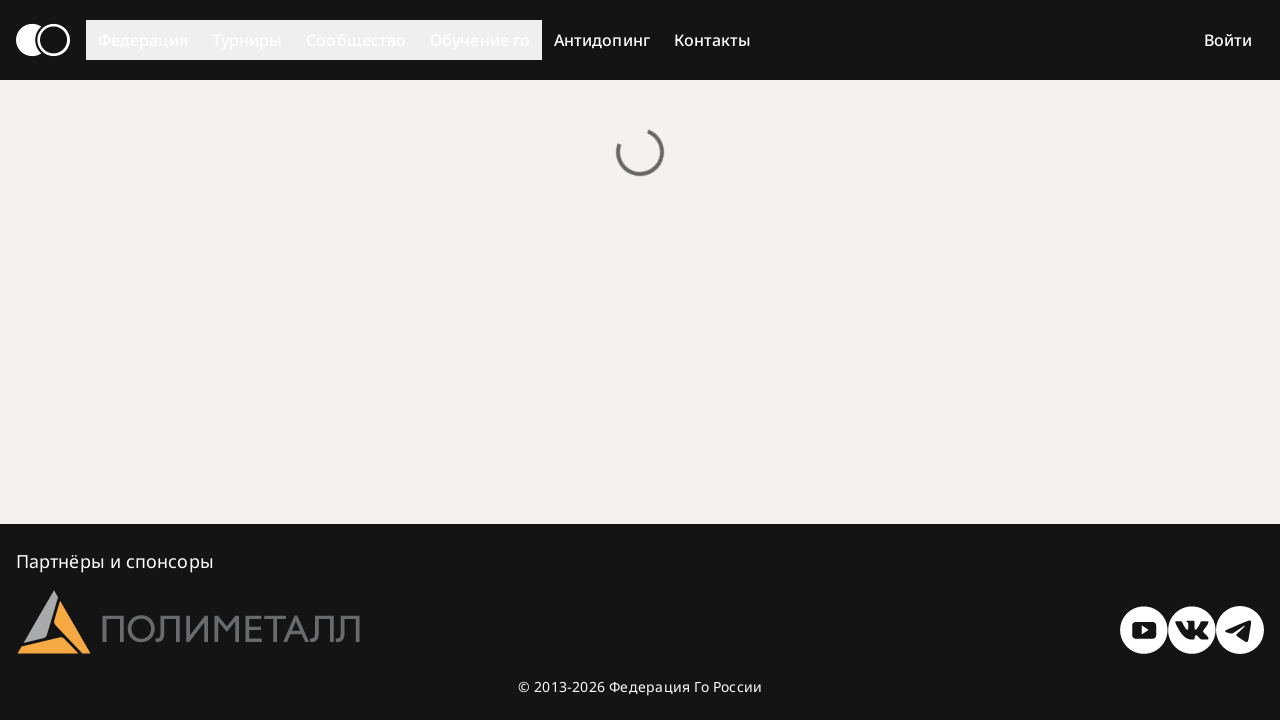

--- FILE ---
content_type: text/javascript; charset=utf-8
request_url: https://gofederation.ru/assets/index-DmyF2i1C.js
body_size: 189223
content:
const __vite__mapDeps=(i,m=__vite__mapDeps,d=(m.f||(m.f=["assets/PlayerStatsRatingChartInner-xMmhlplC.js","assets/PlayerStatsRatingChartInner-D6pr9VBa.css","assets/admin-BUyxirbf.js","assets/admin-BARSzyUj.css"])))=>i.map(i=>d[i]);
(function(){const t=document.createElement("link").relList;if(t&&t.supports&&t.supports("modulepreload"))return;for(const s of document.querySelectorAll('link[rel="modulepreload"]'))r(s);new MutationObserver(s=>{for(const i of s)if(i.type==="childList")for(const a of i.addedNodes)a.tagName==="LINK"&&a.rel==="modulepreload"&&r(a)}).observe(document,{childList:!0,subtree:!0});function n(s){const i={};return s.integrity&&(i.integrity=s.integrity),s.referrerPolicy&&(i.referrerPolicy=s.referrerPolicy),s.crossOrigin==="use-credentials"?i.credentials="include":s.crossOrigin==="anonymous"?i.credentials="omit":i.credentials="same-origin",i}function r(s){if(s.ep)return;s.ep=!0;const i=n(s);fetch(s.href,i)}})();function Xu(e){const t=Object.create(null);for(const n of e.split(","))t[n]=1;return n=>n in t}const Ge={},Is=[],wn=()=>{},$h=()=>!1,aa=e=>e.charCodeAt(0)===111&&e.charCodeAt(1)===110&&(e.charCodeAt(2)>122||e.charCodeAt(2)<97),Zu=e=>e.startsWith("onUpdate:"),St=Object.assign,ec=(e,t)=>{const n=e.indexOf(t);n>-1&&e.splice(n,1)},__=Object.prototype.hasOwnProperty,Je=(e,t)=>__.call(e,t),Se=Array.isArray,Rs=e=>oa(e)==="[object Map]",Xs=e=>oa(e)==="[object Set]",Cf=e=>oa(e)==="[object Date]",xe=e=>typeof e=="function",ft=e=>typeof e=="string",Nn=e=>typeof e=="symbol",Ze=e=>e!==null&&typeof e=="object",Fh=e=>(Ze(e)||xe(e))&&xe(e.then)&&xe(e.catch),Vh=Object.prototype.toString,oa=e=>Vh.call(e),b_=e=>oa(e).slice(8,-1),Uh=e=>oa(e)==="[object Object]",No=e=>ft(e)&&e!=="NaN"&&e[0]!=="-"&&""+parseInt(e,10)===e,As=Xu(",key,ref,ref_for,ref_key,onVnodeBeforeMount,onVnodeMounted,onVnodeBeforeUpdate,onVnodeUpdated,onVnodeBeforeUnmount,onVnodeUnmounted"),Co=e=>{const t=Object.create(null);return(n=>t[n]||(t[n]=e(n)))},E_=/-\w/g,sn=Co(e=>e.replace(E_,t=>t.slice(1).toUpperCase())),T_=/\B([A-Z])/g,lr=Co(e=>e.replace(T_,"-$1").toLowerCase()),la=Co(e=>e.charAt(0).toUpperCase()+e.slice(1)),Ci=Co(e=>e?`on${la(e)}`:""),en=(e,t)=>!Object.is(e,t),$a=(e,...t)=>{for(let n=0;n<e.length;n++)e[n](...t)},jh=(e,t,n,r=!1)=>{Object.defineProperty(e,t,{configurable:!0,enumerable:!1,writable:r,value:n})},Io=e=>{const t=parseFloat(e);return isNaN(t)?e:t},w_=e=>{const t=ft(e)?Number(e):NaN;return isNaN(t)?e:t};let If;const Ro=()=>If||(If=typeof globalThis<"u"?globalThis:typeof self<"u"?self:typeof window<"u"?window:typeof global<"u"?global:{});function tn(e){if(Se(e)){const t={};for(let n=0;n<e.length;n++){const r=e[n],s=ft(r)?C_(r):tn(r);if(s)for(const i in s)t[i]=s[i]}return t}else if(ft(e)||Ze(e))return e}const O_=/;(?![^(]*\))/g,S_=/:([^]+)/,N_=/\/\*[^]*?\*\//g;function C_(e){const t={};return e.replace(N_,"").split(O_).forEach(n=>{if(n){const r=n.split(S_);r.length>1&&(t[r[0].trim()]=r[1].trim())}}),t}function Pe(e){let t="";if(ft(e))t=e;else if(Se(e))for(let n=0;n<e.length;n++){const r=Pe(e[n]);r&&(t+=r+" ")}else if(Ze(e))for(const n in e)e[n]&&(t+=n+" ");return t.trim()}function I_(e){if(!e)return null;let{class:t,style:n}=e;return t&&!ft(t)&&(e.class=Pe(t)),n&&(e.style=tn(n)),e}const R_="itemscope,allowfullscreen,formnovalidate,ismap,nomodule,novalidate,readonly",A_=Xu(R_);function qh(e){return!!e||e===""}function k_(e,t){if(e.length!==t.length)return!1;let n=!0;for(let r=0;n&&r<e.length;r++)n=ns(e[r],t[r]);return n}function ns(e,t){if(e===t)return!0;let n=Cf(e),r=Cf(t);if(n||r)return n&&r?e.getTime()===t.getTime():!1;if(n=Nn(e),r=Nn(t),n||r)return e===t;if(n=Se(e),r=Se(t),n||r)return n&&r?k_(e,t):!1;if(n=Ze(e),r=Ze(t),n||r){if(!n||!r)return!1;const s=Object.keys(e).length,i=Object.keys(t).length;if(s!==i)return!1;for(const a in e){const o=e.hasOwnProperty(a),l=t.hasOwnProperty(a);if(o&&!l||!o&&l||!ns(e[a],t[a]))return!1}}return String(e)===String(t)}function tc(e,t){return e.findIndex(n=>ns(n,t))}const Wh=e=>!!(e&&e.__v_isRef===!0),j=e=>ft(e)?e:e==null?"":Se(e)||Ze(e)&&(e.toString===Vh||!xe(e.toString))?Wh(e)?j(e.value):JSON.stringify(e,Bh,2):String(e),Bh=(e,t)=>Wh(t)?Bh(e,t.value):Rs(t)?{[`Map(${t.size})`]:[...t.entries()].reduce((n,[r,s],i)=>(n[fl(r,i)+" =>"]=s,n),{})}:Xs(t)?{[`Set(${t.size})`]:[...t.values()].map(n=>fl(n))}:Nn(t)?fl(t):Ze(t)&&!Se(t)&&!Uh(t)?String(t):t,fl=(e,t="")=>{var n;return Nn(e)?`Symbol(${(n=e.description)!=null?n:t})`:e};let Ut;class nc{constructor(t=!1){this.detached=t,this._active=!0,this._on=0,this.effects=[],this.cleanups=[],this._isPaused=!1,this.parent=Ut,!t&&Ut&&(this.index=(Ut.scopes||(Ut.scopes=[])).push(this)-1)}get active(){return this._active}pause(){if(this._active){this._isPaused=!0;let t,n;if(this.scopes)for(t=0,n=this.scopes.length;t<n;t++)this.scopes[t].pause();for(t=0,n=this.effects.length;t<n;t++)this.effects[t].pause()}}resume(){if(this._active&&this._isPaused){this._isPaused=!1;let t,n;if(this.scopes)for(t=0,n=this.scopes.length;t<n;t++)this.scopes[t].resume();for(t=0,n=this.effects.length;t<n;t++)this.effects[t].resume()}}run(t){if(this._active){const n=Ut;try{return Ut=this,t()}finally{Ut=n}}}on(){++this._on===1&&(this.prevScope=Ut,Ut=this)}off(){this._on>0&&--this._on===0&&(Ut=this.prevScope,this.prevScope=void 0)}stop(t){if(this._active){this._active=!1;let n,r;for(n=0,r=this.effects.length;n<r;n++)this.effects[n].stop();for(this.effects.length=0,n=0,r=this.cleanups.length;n<r;n++)this.cleanups[n]();if(this.cleanups.length=0,this.scopes){for(n=0,r=this.scopes.length;n<r;n++)this.scopes[n].stop(!0);this.scopes.length=0}if(!this.detached&&this.parent&&!t){const s=this.parent.scopes.pop();s&&s!==this&&(this.parent.scopes[this.index]=s,s.index=this.index)}this.parent=void 0}}}function Ao(e){return new nc(e)}function is(){return Ut}function Hh(e,t=!1){Ut&&Ut.cleanups.push(e)}let rt;const dl=new WeakSet;class rc{constructor(t){this.fn=t,this.deps=void 0,this.depsTail=void 0,this.flags=5,this.next=void 0,this.cleanup=void 0,this.scheduler=void 0,Ut&&Ut.active&&Ut.effects.push(this)}pause(){this.flags|=64}resume(){this.flags&64&&(this.flags&=-65,dl.has(this)&&(dl.delete(this),this.trigger()))}notify(){this.flags&2&&!(this.flags&32)||this.flags&8||Yh(this)}run(){if(!(this.flags&1))return this.fn();this.flags|=2,Rf(this),Qh(this);const t=rt,n=On;rt=this,On=!0;try{return this.fn()}finally{zh(this),rt=t,On=n,this.flags&=-3}}stop(){if(this.flags&1){for(let t=this.deps;t;t=t.nextDep)ac(t);this.deps=this.depsTail=void 0,Rf(this),this.onStop&&this.onStop(),this.flags&=-2}}trigger(){this.flags&64?dl.add(this):this.scheduler?this.scheduler():this.runIfDirty()}runIfDirty(){Jl(this)&&this.run()}get dirty(){return Jl(this)}}let Gh=0,Ii,Ri;function Yh(e,t=!1){if(e.flags|=8,t){e.next=Ri,Ri=e;return}e.next=Ii,Ii=e}function sc(){Gh++}function ic(){if(--Gh>0)return;if(Ri){let t=Ri;for(Ri=void 0;t;){const n=t.next;t.next=void 0,t.flags&=-9,t=n}}let e;for(;Ii;){let t=Ii;for(Ii=void 0;t;){const n=t.next;if(t.next=void 0,t.flags&=-9,t.flags&1)try{t.trigger()}catch(r){e||(e=r)}t=n}}if(e)throw e}function Qh(e){for(let t=e.deps;t;t=t.nextDep)t.version=-1,t.prevActiveLink=t.dep.activeLink,t.dep.activeLink=t}function zh(e){let t,n=e.depsTail,r=n;for(;r;){const s=r.prevDep;r.version===-1?(r===n&&(n=s),ac(r),x_(r)):t=r,r.dep.activeLink=r.prevActiveLink,r.prevActiveLink=void 0,r=s}e.deps=t,e.depsTail=n}function Jl(e){for(let t=e.deps;t;t=t.nextDep)if(t.dep.version!==t.version||t.dep.computed&&(Kh(t.dep.computed)||t.dep.version!==t.version))return!0;return!!e._dirty}function Kh(e){if(e.flags&4&&!(e.flags&16)||(e.flags&=-17,e.globalVersion===qi)||(e.globalVersion=qi,!e.isSSR&&e.flags&128&&(!e.deps&&!e._dirty||!Jl(e))))return;e.flags|=2;const t=e.dep,n=rt,r=On;rt=e,On=!0;try{Qh(e);const s=e.fn(e._value);(t.version===0||en(s,e._value))&&(e.flags|=128,e._value=s,t.version++)}catch(s){throw t.version++,s}finally{rt=n,On=r,zh(e),e.flags&=-3}}function ac(e,t=!1){const{dep:n,prevSub:r,nextSub:s}=e;if(r&&(r.nextSub=s,e.prevSub=void 0),s&&(s.prevSub=r,e.nextSub=void 0),n.subs===e&&(n.subs=r,!r&&n.computed)){n.computed.flags&=-5;for(let i=n.computed.deps;i;i=i.nextDep)ac(i,!0)}!t&&!--n.sc&&n.map&&n.map.delete(n.key)}function x_(e){const{prevDep:t,nextDep:n}=e;t&&(t.nextDep=n,e.prevDep=void 0),n&&(n.prevDep=t,e.nextDep=void 0)}let On=!0;const Jh=[];function nr(){Jh.push(On),On=!1}function rr(){const e=Jh.pop();On=e===void 0?!0:e}function Rf(e){const{cleanup:t}=e;if(e.cleanup=void 0,t){const n=rt;rt=void 0;try{t()}finally{rt=n}}}let qi=0;class D_{constructor(t,n){this.sub=t,this.dep=n,this.version=n.version,this.nextDep=this.prevDep=this.nextSub=this.prevSub=this.prevActiveLink=void 0}}class ko{constructor(t){this.computed=t,this.version=0,this.activeLink=void 0,this.subs=void 0,this.map=void 0,this.key=void 0,this.sc=0,this.__v_skip=!0}track(t){if(!rt||!On||rt===this.computed)return;let n=this.activeLink;if(n===void 0||n.sub!==rt)n=this.activeLink=new D_(rt,this),rt.deps?(n.prevDep=rt.depsTail,rt.depsTail.nextDep=n,rt.depsTail=n):rt.deps=rt.depsTail=n,Xh(n);else if(n.version===-1&&(n.version=this.version,n.nextDep)){const r=n.nextDep;r.prevDep=n.prevDep,n.prevDep&&(n.prevDep.nextDep=r),n.prevDep=rt.depsTail,n.nextDep=void 0,rt.depsTail.nextDep=n,rt.depsTail=n,rt.deps===n&&(rt.deps=r)}return n}trigger(t){this.version++,qi++,this.notify(t)}notify(t){sc();try{for(let n=this.subs;n;n=n.prevSub)n.sub.notify()&&n.sub.dep.notify()}finally{ic()}}}function Xh(e){if(e.dep.sc++,e.sub.flags&4){const t=e.dep.computed;if(t&&!e.dep.subs){t.flags|=20;for(let r=t.deps;r;r=r.nextDep)Xh(r)}const n=e.dep.subs;n!==e&&(e.prevSub=n,n&&(n.nextSub=e)),e.dep.subs=e}}const to=new WeakMap,Jr=Symbol(""),Xl=Symbol(""),Wi=Symbol("");function jt(e,t,n){if(On&&rt){let r=to.get(e);r||to.set(e,r=new Map);let s=r.get(n);s||(r.set(n,s=new ko),s.map=r,s.key=n),s.track()}}function Kn(e,t,n,r,s,i){const a=to.get(e);if(!a){qi++;return}const o=l=>{l&&l.trigger()};if(sc(),t==="clear")a.forEach(o);else{const l=Se(e),u=l&&No(n);if(l&&n==="length"){const c=Number(r);a.forEach((f,d)=>{(d==="length"||d===Wi||!Nn(d)&&d>=c)&&o(f)})}else switch((n!==void 0||a.has(void 0))&&o(a.get(n)),u&&o(a.get(Wi)),t){case"add":l?u&&o(a.get("length")):(o(a.get(Jr)),Rs(e)&&o(a.get(Xl)));break;case"delete":l||(o(a.get(Jr)),Rs(e)&&o(a.get(Xl)));break;case"set":Rs(e)&&o(a.get(Jr));break}}ic()}function L_(e,t){const n=to.get(e);return n&&n.get(t)}function cs(e){const t=je(e);return t===e?t:(jt(t,"iterate",Wi),nn(e)?t:t.map(Cn))}function xo(e){return jt(e=je(e),"iterate",Wi),e}function gr(e,t){return Vn(e)?Sn(e)?$s(Cn(t)):$s(t):Cn(t)}const P_={__proto__:null,[Symbol.iterator](){return pl(this,Symbol.iterator,e=>gr(this,e))},concat(...e){return cs(this).concat(...e.map(t=>Se(t)?cs(t):t))},entries(){return pl(this,"entries",e=>(e[1]=gr(this,e[1]),e))},every(e,t){return Bn(this,"every",e,t,void 0,arguments)},filter(e,t){return Bn(this,"filter",e,t,n=>n.map(r=>gr(this,r)),arguments)},find(e,t){return Bn(this,"find",e,t,n=>gr(this,n),arguments)},findIndex(e,t){return Bn(this,"findIndex",e,t,void 0,arguments)},findLast(e,t){return Bn(this,"findLast",e,t,n=>gr(this,n),arguments)},findLastIndex(e,t){return Bn(this,"findLastIndex",e,t,void 0,arguments)},forEach(e,t){return Bn(this,"forEach",e,t,void 0,arguments)},includes(...e){return hl(this,"includes",e)},indexOf(...e){return hl(this,"indexOf",e)},join(e){return cs(this).join(e)},lastIndexOf(...e){return hl(this,"lastIndexOf",e)},map(e,t){return Bn(this,"map",e,t,void 0,arguments)},pop(){return ci(this,"pop")},push(...e){return ci(this,"push",e)},reduce(e,...t){return Af(this,"reduce",e,t)},reduceRight(e,...t){return Af(this,"reduceRight",e,t)},shift(){return ci(this,"shift")},some(e,t){return Bn(this,"some",e,t,void 0,arguments)},splice(...e){return ci(this,"splice",e)},toReversed(){return cs(this).toReversed()},toSorted(e){return cs(this).toSorted(e)},toSpliced(...e){return cs(this).toSpliced(...e)},unshift(...e){return ci(this,"unshift",e)},values(){return pl(this,"values",e=>gr(this,e))}};function pl(e,t,n){const r=xo(e),s=r[t]();return r!==e&&!nn(e)&&(s._next=s.next,s.next=()=>{const i=s._next();return i.done||(i.value=n(i.value)),i}),s}const M_=Array.prototype;function Bn(e,t,n,r,s,i){const a=xo(e),o=a!==e&&!nn(e),l=a[t];if(l!==M_[t]){const f=l.apply(e,i);return o?Cn(f):f}let u=n;a!==e&&(o?u=function(f,d){return n.call(this,gr(e,f),d,e)}:n.length>2&&(u=function(f,d){return n.call(this,f,d,e)}));const c=l.call(a,u,r);return o&&s?s(c):c}function Af(e,t,n,r){const s=xo(e);let i=n;return s!==e&&(nn(e)?n.length>3&&(i=function(a,o,l){return n.call(this,a,o,l,e)}):i=function(a,o,l){return n.call(this,a,gr(e,o),l,e)}),s[t](i,...r)}function hl(e,t,n){const r=je(e);jt(r,"iterate",Wi);const s=r[t](...n);return(s===-1||s===!1)&&ua(n[0])?(n[0]=je(n[0]),r[t](...n)):s}function ci(e,t,n=[]){nr(),sc();const r=je(e)[t].apply(e,n);return ic(),rr(),r}const $_=Xu("__proto__,__v_isRef,__isVue"),Zh=new Set(Object.getOwnPropertyNames(Symbol).filter(e=>e!=="arguments"&&e!=="caller").map(e=>Symbol[e]).filter(Nn));function F_(e){Nn(e)||(e=String(e));const t=je(this);return jt(t,"has",e),t.hasOwnProperty(e)}class em{constructor(t=!1,n=!1){this._isReadonly=t,this._isShallow=n}get(t,n,r){if(n==="__v_skip")return t.__v_skip;const s=this._isReadonly,i=this._isShallow;if(n==="__v_isReactive")return!s;if(n==="__v_isReadonly")return s;if(n==="__v_isShallow")return i;if(n==="__v_raw")return r===(s?i?am:im:i?sm:rm).get(t)||Object.getPrototypeOf(t)===Object.getPrototypeOf(r)?t:void 0;const a=Se(t);if(!s){let l;if(a&&(l=P_[n]))return l;if(n==="hasOwnProperty")return F_}const o=Reflect.get(t,n,tt(t)?t:r);if((Nn(n)?Zh.has(n):$_(n))||(s||jt(t,"get",n),i))return o;if(tt(o)){const l=a&&No(n)?o:o.value;return s&&Ze(l)?Bi(l):l}return Ze(o)?s?Bi(o):Zs(o):o}}class tm extends em{constructor(t=!1){super(!1,t)}set(t,n,r,s){let i=t[n];const a=Se(t)&&No(n);if(!this._isShallow){const u=Vn(i);if(!nn(r)&&!Vn(r)&&(i=je(i),r=je(r)),!a&&tt(i)&&!tt(r))return u||(i.value=r),!0}const o=a?Number(n)<t.length:Je(t,n),l=Reflect.set(t,n,r,tt(t)?t:s);return t===je(s)&&(o?en(r,i)&&Kn(t,"set",n,r):Kn(t,"add",n,r)),l}deleteProperty(t,n){const r=Je(t,n);t[n];const s=Reflect.deleteProperty(t,n);return s&&r&&Kn(t,"delete",n,void 0),s}has(t,n){const r=Reflect.has(t,n);return(!Nn(n)||!Zh.has(n))&&jt(t,"has",n),r}ownKeys(t){return jt(t,"iterate",Se(t)?"length":Jr),Reflect.ownKeys(t)}}class nm extends em{constructor(t=!1){super(!0,t)}set(t,n){return!0}deleteProperty(t,n){return!0}}const V_=new tm,U_=new nm,j_=new tm(!0),q_=new nm(!0),Zl=e=>e,Ea=e=>Reflect.getPrototypeOf(e);function W_(e,t,n){return function(...r){const s=this.__v_raw,i=je(s),a=Rs(i),o=e==="entries"||e===Symbol.iterator&&a,l=e==="keys"&&a,u=s[e](...r),c=n?Zl:t?$s:Cn;return!t&&jt(i,"iterate",l?Xl:Jr),{next(){const{value:f,done:d}=u.next();return d?{value:f,done:d}:{value:o?[c(f[0]),c(f[1])]:c(f),done:d}},[Symbol.iterator](){return this}}}}function Ta(e){return function(...t){return e==="delete"?!1:e==="clear"?void 0:this}}function B_(e,t){const n={get(s){const i=this.__v_raw,a=je(i),o=je(s);e||(en(s,o)&&jt(a,"get",s),jt(a,"get",o));const{has:l}=Ea(a),u=t?Zl:e?$s:Cn;if(l.call(a,s))return u(i.get(s));if(l.call(a,o))return u(i.get(o));i!==a&&i.get(s)},get size(){const s=this.__v_raw;return!e&&jt(je(s),"iterate",Jr),s.size},has(s){const i=this.__v_raw,a=je(i),o=je(s);return e||(en(s,o)&&jt(a,"has",s),jt(a,"has",o)),s===o?i.has(s):i.has(s)||i.has(o)},forEach(s,i){const a=this,o=a.__v_raw,l=je(o),u=t?Zl:e?$s:Cn;return!e&&jt(l,"iterate",Jr),o.forEach((c,f)=>s.call(i,u(c),u(f),a))}};return St(n,e?{add:Ta("add"),set:Ta("set"),delete:Ta("delete"),clear:Ta("clear")}:{add(s){!t&&!nn(s)&&!Vn(s)&&(s=je(s));const i=je(this);return Ea(i).has.call(i,s)||(i.add(s),Kn(i,"add",s,s)),this},set(s,i){!t&&!nn(i)&&!Vn(i)&&(i=je(i));const a=je(this),{has:o,get:l}=Ea(a);let u=o.call(a,s);u||(s=je(s),u=o.call(a,s));const c=l.call(a,s);return a.set(s,i),u?en(i,c)&&Kn(a,"set",s,i):Kn(a,"add",s,i),this},delete(s){const i=je(this),{has:a,get:o}=Ea(i);let l=a.call(i,s);l||(s=je(s),l=a.call(i,s)),o&&o.call(i,s);const u=i.delete(s);return l&&Kn(i,"delete",s,void 0),u},clear(){const s=je(this),i=s.size!==0,a=s.clear();return i&&Kn(s,"clear",void 0,void 0),a}}),["keys","values","entries",Symbol.iterator].forEach(s=>{n[s]=W_(s,e,t)}),n}function Do(e,t){const n=B_(e,t);return(r,s,i)=>s==="__v_isReactive"?!e:s==="__v_isReadonly"?e:s==="__v_raw"?r:Reflect.get(Je(n,s)&&s in r?n:r,s,i)}const H_={get:Do(!1,!1)},G_={get:Do(!1,!0)},Y_={get:Do(!0,!1)},Q_={get:Do(!0,!0)},rm=new WeakMap,sm=new WeakMap,im=new WeakMap,am=new WeakMap;function z_(e){switch(e){case"Object":case"Array":return 1;case"Map":case"Set":case"WeakMap":case"WeakSet":return 2;default:return 0}}function K_(e){return e.__v_skip||!Object.isExtensible(e)?0:z_(b_(e))}function Zs(e){return Vn(e)?e:Lo(e,!1,V_,H_,rm)}function oc(e){return Lo(e,!1,j_,G_,sm)}function Bi(e){return Lo(e,!0,U_,Y_,im)}function J_(e){return Lo(e,!0,q_,Q_,am)}function Lo(e,t,n,r,s){if(!Ze(e)||e.__v_raw&&!(t&&e.__v_isReactive))return e;const i=K_(e);if(i===0)return e;const a=s.get(e);if(a)return a;const o=new Proxy(e,i===2?r:n);return s.set(e,o),o}function Sn(e){return Vn(e)?Sn(e.__v_raw):!!(e&&e.__v_isReactive)}function Vn(e){return!!(e&&e.__v_isReadonly)}function nn(e){return!!(e&&e.__v_isShallow)}function ua(e){return e?!!e.__v_raw:!1}function je(e){const t=e&&e.__v_raw;return t?je(t):e}function Po(e){return!Je(e,"__v_skip")&&Object.isExtensible(e)&&jh(e,"__v_skip",!0),e}const Cn=e=>Ze(e)?Zs(e):e,$s=e=>Ze(e)?Bi(e):e;function tt(e){return e?e.__v_isRef===!0:!1}function ue(e){return om(e,!1)}function Ot(e){return om(e,!0)}function om(e,t){return tt(e)?e:new X_(e,t)}class X_{constructor(t,n){this.dep=new ko,this.__v_isRef=!0,this.__v_isShallow=!1,this._rawValue=n?t:je(t),this._value=n?t:Cn(t),this.__v_isShallow=n}get value(){return this.dep.track(),this._value}set value(t){const n=this._rawValue,r=this.__v_isShallow||nn(t)||Vn(t);t=r?t:je(t),en(t,n)&&(this._rawValue=t,this._value=r?t:Cn(t),this.dep.trigger())}}function lm(e){e.dep&&e.dep.trigger()}function ce(e){return tt(e)?e.value:e}const Z_={get:(e,t,n)=>t==="__v_raw"?e:ce(Reflect.get(e,t,n)),set:(e,t,n,r)=>{const s=e[t];return tt(s)&&!tt(n)?(s.value=n,!0):Reflect.set(e,t,n,r)}};function lc(e){return Sn(e)?e:new Proxy(e,Z_)}class e0{constructor(t){this.__v_isRef=!0,this._value=void 0;const n=this.dep=new ko,{get:r,set:s}=t(n.track.bind(n),n.trigger.bind(n));this._get=r,this._set=s}get value(){return this._value=this._get()}set value(t){this._set(t)}}function um(e){return new e0(e)}function cm(e){const t=Se(e)?new Array(e.length):{};for(const n in e)t[n]=fm(e,n);return t}class t0{constructor(t,n,r){this._object=t,this._key=n,this._defaultValue=r,this.__v_isRef=!0,this._value=void 0,this._raw=je(t);let s=!0,i=t;if(!Se(t)||!No(String(n)))do s=!ua(i)||nn(i);while(s&&(i=i.__v_raw));this._shallow=s}get value(){let t=this._object[this._key];return this._shallow&&(t=ce(t)),this._value=t===void 0?this._defaultValue:t}set value(t){if(this._shallow&&tt(this._raw[this._key])){const n=this._object[this._key];if(tt(n)){n.value=t;return}}this._object[this._key]=t}get dep(){return L_(this._raw,this._key)}}class n0{constructor(t){this._getter=t,this.__v_isRef=!0,this.__v_isReadonly=!0,this._value=void 0}get value(){return this._value=this._getter()}}function r0(e,t,n){return tt(e)?e:xe(e)?new n0(e):Ze(e)&&arguments.length>1?fm(e,t,n):ue(e)}function fm(e,t,n){return new t0(e,t,n)}class s0{constructor(t,n,r){this.fn=t,this.setter=n,this._value=void 0,this.dep=new ko(this),this.__v_isRef=!0,this.deps=void 0,this.depsTail=void 0,this.flags=16,this.globalVersion=qi-1,this.next=void 0,this.effect=this,this.__v_isReadonly=!n,this.isSSR=r}notify(){if(this.flags|=16,!(this.flags&8)&&rt!==this)return Yh(this,!0),!0}get value(){const t=this.dep.track();return Kh(this),t&&(t.version=this.dep.version),this._value}set value(t){this.setter&&this.setter(t)}}function i0(e,t,n=!1){let r,s;return xe(e)?r=e:(r=e.get,s=e.set),new s0(r,s,n)}const wa={},no=new WeakMap;let jr;function dm(e,t=!1,n=jr){if(n){let r=no.get(n);r||no.set(n,r=[]),r.push(e)}}function a0(e,t,n=Ge){const{immediate:r,deep:s,once:i,scheduler:a,augmentJob:o,call:l}=n,u=y=>s?y:nn(y)||s===!1||s===0?Jn(y,1):Jn(y);let c,f,d,p,h=!1,v=!1;if(tt(e)?(f=()=>e.value,h=nn(e)):Sn(e)?(f=()=>u(e),h=!0):Se(e)?(v=!0,h=e.some(y=>Sn(y)||nn(y)),f=()=>e.map(y=>{if(tt(y))return y.value;if(Sn(y))return u(y);if(xe(y))return l?l(y,2):y()})):xe(e)?t?f=l?()=>l(e,2):e:f=()=>{if(d){nr();try{d()}finally{rr()}}const y=jr;jr=c;try{return l?l(e,3,[p]):e(p)}finally{jr=y}}:f=wn,t&&s){const y=f,b=s===!0?1/0:s;f=()=>Jn(y(),b)}const _=is(),g=()=>{c.stop(),_&&_.active&&ec(_.effects,c)};if(i&&t){const y=t;t=(...b)=>{y(...b),g()}}let E=v?new Array(e.length).fill(wa):wa;const m=y=>{if(!(!(c.flags&1)||!c.dirty&&!y))if(t){const b=c.run();if(s||h||(v?b.some((w,A)=>en(w,E[A])):en(b,E))){d&&d();const w=jr;jr=c;try{const A=[b,E===wa?void 0:v&&E[0]===wa?[]:E,p];E=b,l?l(t,3,A):t(...A)}finally{jr=w}}}else c.run()};return o&&o(m),c=new rc(f),c.scheduler=a?()=>a(m,!1):m,p=y=>dm(y,!1,c),d=c.onStop=()=>{const y=no.get(c);if(y){if(l)l(y,4);else for(const b of y)b();no.delete(c)}},t?r?m(!0):E=c.run():a?a(m.bind(null,!0),!0):c.run(),g.pause=c.pause.bind(c),g.resume=c.resume.bind(c),g.stop=g,g}function Jn(e,t=1/0,n){if(t<=0||!Ze(e)||e.__v_skip||(n=n||new Map,(n.get(e)||0)>=t))return e;if(n.set(e,t),t--,tt(e))Jn(e.value,t,n);else if(Se(e))for(let r=0;r<e.length;r++)Jn(e[r],t,n);else if(Xs(e)||Rs(e))e.forEach(r=>{Jn(r,t,n)});else if(Uh(e)){for(const r in e)Jn(e[r],t,n);for(const r of Object.getOwnPropertySymbols(e))Object.prototype.propertyIsEnumerable.call(e,r)&&Jn(e[r],t,n)}return e}function ei(e,t,n,r){try{return r?e(...r):e()}catch(s){ti(s,t,n)}}function gn(e,t,n,r){if(xe(e)){const s=ei(e,t,n,r);return s&&Fh(s)&&s.catch(i=>{ti(i,t,n)}),s}if(Se(e)){const s=[];for(let i=0;i<e.length;i++)s.push(gn(e[i],t,n,r));return s}}function ti(e,t,n,r=!0){const s=t?t.vnode:null,{errorHandler:i,throwUnhandledErrorInProduction:a}=t&&t.appContext.config||Ge;if(t){let o=t.parent;const l=t.proxy,u=`https://vuejs.org/error-reference/#runtime-${n}`;for(;o;){const c=o.ec;if(c){for(let f=0;f<c.length;f++)if(c[f](e,l,u)===!1)return}o=o.parent}if(i){nr(),ei(i,null,10,[e,l,u]),rr();return}}o0(e,n,s,r,a)}function o0(e,t,n,r=!0,s=!1){if(s)throw e;console.error(e)}const Kt=[];let Ln=-1;const ks=[];let yr=null,ms=0;const pm=Promise.resolve();let ro=null;function rn(e){const t=ro||pm;return e?t.then(this?e.bind(this):e):t}function l0(e){let t=Ln+1,n=Kt.length;for(;t<n;){const r=t+n>>>1,s=Kt[r],i=Hi(s);i<e||i===e&&s.flags&2?t=r+1:n=r}return t}function uc(e){if(!(e.flags&1)){const t=Hi(e),n=Kt[Kt.length-1];!n||!(e.flags&2)&&t>=Hi(n)?Kt.push(e):Kt.splice(l0(t),0,e),e.flags|=1,hm()}}function hm(){ro||(ro=pm.then(vm))}function mm(e){Se(e)?ks.push(...e):yr&&e.id===-1?yr.splice(ms+1,0,e):e.flags&1||(ks.push(e),e.flags|=1),hm()}function kf(e,t,n=Ln+1){for(;n<Kt.length;n++){const r=Kt[n];if(r&&r.flags&2){if(e&&r.id!==e.uid)continue;Kt.splice(n,1),n--,r.flags&4&&(r.flags&=-2),r(),r.flags&4||(r.flags&=-2)}}}function so(e){if(ks.length){const t=[...new Set(ks)].sort((n,r)=>Hi(n)-Hi(r));if(ks.length=0,yr){yr.push(...t);return}for(yr=t,ms=0;ms<yr.length;ms++){const n=yr[ms];n.flags&4&&(n.flags&=-2),n.flags&8||n(),n.flags&=-2}yr=null,ms=0}}const Hi=e=>e.id==null?e.flags&2?-1:1/0:e.id;function vm(e){try{for(Ln=0;Ln<Kt.length;Ln++){const t=Kt[Ln];t&&!(t.flags&8)&&(t.flags&4&&(t.flags&=-2),ei(t,t.i,t.i?15:14),t.flags&4||(t.flags&=-2))}}finally{for(;Ln<Kt.length;Ln++){const t=Kt[Ln];t&&(t.flags&=-2)}Ln=-1,Kt.length=0,so(),ro=null,(Kt.length||ks.length)&&vm()}}let $t=null,gm=null;function io(e){const t=$t;return $t=e,gm=e&&e.type.__scopeId||null,t}function ge(e,t=$t,n){if(!t||e._n)return e;const r=(...s)=>{r._d&&Yi(-1);const i=io(t);let a;try{a=e(...s)}finally{io(i),r._d&&Yi(1)}return a};return r._n=!0,r._c=!0,r._d=!0,r}function ot(e,t){if($t===null)return e;const n=qo($t),r=e.dirs||(e.dirs=[]);for(let s=0;s<t.length;s++){let[i,a,o,l=Ge]=t[s];i&&(xe(i)&&(i={mounted:i,updated:i}),i.deep&&Jn(a),r.push({dir:i,instance:n,value:a,oldValue:void 0,arg:o,modifiers:l}))}return e}function Pn(e,t,n,r){const s=e.dirs,i=t&&t.dirs;for(let a=0;a<s.length;a++){const o=s[a];i&&(o.oldValue=i[a].value);let l=o.dir[r];l&&(nr(),gn(l,n,8,[e.el,o,e,t]),rr())}}function mn(e,t){if(Mt){let n=Mt.provides;const r=Mt.parent&&Mt.parent.provides;r===n&&(n=Mt.provides=Object.create(r)),n[e]=t}}function ct(e,t,n=!1){const r=un();if(r||Zr){let s=Zr?Zr._context.provides:r?r.parent==null||r.ce?r.vnode.appContext&&r.vnode.appContext.provides:r.parent.provides:void 0;if(s&&e in s)return s[e];if(arguments.length>1)return n&&xe(t)?t.call(r&&r.proxy):t}}function ym(){return!!(un()||Zr)}const _m=Symbol.for("v-scx"),bm=()=>ct(_m);function u0(e,t){return Mo(e,null,t)}function Em(e,t){return Mo(e,null,{flush:"sync"})}function Me(e,t,n){return Mo(e,t,n)}function Mo(e,t,n=Ge){const{immediate:r,deep:s,flush:i,once:a}=n,o=St({},n),l=t&&r||!t&&i!=="post";let u;if(Us){if(i==="sync"){const p=bm();u=p.__watcherHandles||(p.__watcherHandles=[])}else if(!l){const p=()=>{};return p.stop=wn,p.resume=wn,p.pause=wn,p}}const c=Mt;o.call=(p,h,v)=>gn(p,c,h,v);let f=!1;i==="post"?o.scheduler=p=>{Yt(p,c&&c.suspense)}:i!=="sync"&&(f=!0,o.scheduler=(p,h)=>{h?p():uc(p)}),o.augmentJob=p=>{t&&(p.flags|=4),f&&(p.flags|=2,c&&(p.id=c.uid,p.i=c))};const d=a0(e,t,o);return Us&&(u?u.push(d):l&&d()),d}function c0(e,t,n){const r=this.proxy,s=ft(e)?e.includes(".")?Tm(r,e):()=>r[e]:e.bind(r,r);let i;xe(t)?i=t:(i=t.handler,n=t);const a=fa(this),o=Mo(s,i.bind(r),n);return a(),o}function Tm(e,t){const n=t.split(".");return()=>{let r=e;for(let s=0;s<n.length&&r;s++)r=r[n[s]];return r}}const wm=Symbol("_vte"),Om=e=>e.__isTeleport,Ai=e=>e&&(e.disabled||e.disabled===""),xf=e=>e&&(e.defer||e.defer===""),Df=e=>typeof SVGElement<"u"&&e instanceof SVGElement,Lf=e=>typeof MathMLElement=="function"&&e instanceof MathMLElement,eu=(e,t)=>{const n=e&&e.to;return ft(n)?t?t(n):null:n},Sm={name:"Teleport",__isTeleport:!0,process(e,t,n,r,s,i,a,o,l,u){const{mc:c,pc:f,pbc:d,o:{insert:p,querySelector:h,createText:v,createComment:_}}=u,g=Ai(t.props);let{shapeFlag:E,children:m,dynamicChildren:y}=t;if(e==null){const b=t.el=v(""),w=t.anchor=v("");p(b,n,r),p(w,n,r);const A=(k,$)=>{E&16&&c(m,k,$,s,i,a,o,l)},R=()=>{const k=t.target=eu(t.props,h),$=Nm(k,t,v,p);k&&(a!=="svg"&&Df(k)?a="svg":a!=="mathml"&&Lf(k)&&(a="mathml"),s&&s.isCE&&(s.ce._teleportTargets||(s.ce._teleportTargets=new Set)).add(k),g||(A(k,$),Fa(t,!1)))};g&&(A(n,w),Fa(t,!0)),xf(t.props)?(t.el.__isMounted=!1,Yt(()=>{R(),delete t.el.__isMounted},i)):R()}else{if(xf(t.props)&&e.el.__isMounted===!1){Yt(()=>{Sm.process(e,t,n,r,s,i,a,o,l,u)},i);return}t.el=e.el,t.targetStart=e.targetStart;const b=t.anchor=e.anchor,w=t.target=e.target,A=t.targetAnchor=e.targetAnchor,R=Ai(e.props),k=R?n:w,$=R?b:A;if(a==="svg"||Df(w)?a="svg":(a==="mathml"||Lf(w))&&(a="mathml"),y?(d(e.dynamicChildren,y,k,s,i,a,o),bc(e,t,!0)):l||f(e,t,k,$,s,i,a,o,!1),g)R?t.props&&e.props&&t.props.to!==e.props.to&&(t.props.to=e.props.to):Oa(t,n,b,u,1);else if((t.props&&t.props.to)!==(e.props&&e.props.to)){const Q=t.target=eu(t.props,h);Q&&Oa(t,Q,null,u,0)}else R&&Oa(t,w,A,u,1);Fa(t,g)}},remove(e,t,n,{um:r,o:{remove:s}},i){const{shapeFlag:a,children:o,anchor:l,targetStart:u,targetAnchor:c,target:f,props:d}=e;if(f&&(s(u),s(c)),i&&s(l),a&16){const p=i||!Ai(d);for(let h=0;h<o.length;h++){const v=o[h];r(v,t,n,p,!!v.dynamicChildren)}}},move:Oa,hydrate:f0};function Oa(e,t,n,{o:{insert:r},m:s},i=2){i===0&&r(e.targetAnchor,t,n);const{el:a,anchor:o,shapeFlag:l,children:u,props:c}=e,f=i===2;if(f&&r(a,t,n),(!f||Ai(c))&&l&16)for(let d=0;d<u.length;d++)s(u[d],t,n,2);f&&r(o,t,n)}function f0(e,t,n,r,s,i,{o:{nextSibling:a,parentNode:o,querySelector:l,insert:u,createText:c}},f){function d(v,_,g,E){_.anchor=f(a(v),_,o(v),n,r,s,i),_.targetStart=g,_.targetAnchor=E}const p=t.target=eu(t.props,l),h=Ai(t.props);if(p){const v=p._lpa||p.firstChild;if(t.shapeFlag&16)if(h)d(e,t,v,v&&a(v));else{t.anchor=a(e);let _=v;for(;_;){if(_&&_.nodeType===8){if(_.data==="teleport start anchor")t.targetStart=_;else if(_.data==="teleport anchor"){t.targetAnchor=_,p._lpa=t.targetAnchor&&a(t.targetAnchor);break}}_=a(_)}t.targetAnchor||Nm(p,t,c,u),f(v&&a(v),t,p,n,r,s,i)}Fa(t,h)}else h&&t.shapeFlag&16&&d(e,t,e,a(e));return t.anchor&&a(t.anchor)}const d0=Sm;function Fa(e,t){const n=e.ctx;if(n&&n.ut){let r,s;for(t?(r=e.el,s=e.anchor):(r=e.targetStart,s=e.targetAnchor);r&&r!==s;)r.nodeType===1&&r.setAttribute("data-v-owner",n.uid),r=r.nextSibling;n.ut()}}function Nm(e,t,n,r){const s=t.targetStart=n(""),i=t.targetAnchor=n("");return s[wm]=i,e&&(r(s,e),r(i,e)),i}const zn=Symbol("_leaveCb"),Sa=Symbol("_enterCb");function cc(){const e={isMounted:!1,isLeaving:!1,isUnmounting:!1,leavingVNodes:new Map};return He(()=>{e.isMounted=!0}),as(()=>{e.isUnmounting=!0}),e}const fn=[Function,Array],fc={mode:String,appear:Boolean,persisted:Boolean,onBeforeEnter:fn,onEnter:fn,onAfterEnter:fn,onEnterCancelled:fn,onBeforeLeave:fn,onLeave:fn,onAfterLeave:fn,onLeaveCancelled:fn,onBeforeAppear:fn,onAppear:fn,onAfterAppear:fn,onAppearCancelled:fn},Cm=e=>{const t=e.subTree;return t.component?Cm(t.component):t},p0={name:"BaseTransition",props:fc,setup(e,{slots:t}){const n=un(),r=cc();return()=>{const s=t.default&&$o(t.default(),!0);if(!s||!s.length)return;const i=Im(s),a=je(e),{mode:o}=a;if(r.isLeaving)return ml(i);const l=Pf(i);if(!l)return ml(i);let u=Fs(l,a,r,n,f=>u=f);l.type!==xt&&Cr(l,u);let c=n.subTree&&Pf(n.subTree);if(c&&c.type!==xt&&!Hr(c,l)&&Cm(n).type!==xt){let f=Fs(c,a,r,n);if(Cr(c,f),o==="out-in"&&l.type!==xt)return r.isLeaving=!0,f.afterLeave=()=>{r.isLeaving=!1,n.job.flags&8||n.update(),delete f.afterLeave,c=void 0},ml(i);o==="in-out"&&l.type!==xt?f.delayLeave=(d,p,h)=>{const v=Am(r,c);v[String(c.key)]=c,d[zn]=()=>{p(),d[zn]=void 0,delete u.delayedLeave,c=void 0},u.delayedLeave=()=>{h(),delete u.delayedLeave,c=void 0}}:c=void 0}else c&&(c=void 0);return i}}};function Im(e){let t=e[0];if(e.length>1){for(const n of e)if(n.type!==xt){t=n;break}}return t}const Rm=p0;function Am(e,t){const{leavingVNodes:n}=e;let r=n.get(t.type);return r||(r=Object.create(null),n.set(t.type,r)),r}function Fs(e,t,n,r,s){const{appear:i,mode:a,persisted:o=!1,onBeforeEnter:l,onEnter:u,onAfterEnter:c,onEnterCancelled:f,onBeforeLeave:d,onLeave:p,onAfterLeave:h,onLeaveCancelled:v,onBeforeAppear:_,onAppear:g,onAfterAppear:E,onAppearCancelled:m}=t,y=String(e.key),b=Am(n,e),w=(k,$)=>{k&&gn(k,r,9,$)},A=(k,$)=>{const Q=$[1];w(k,$),Se(k)?k.every(V=>V.length<=1)&&Q():k.length<=1&&Q()},R={mode:a,persisted:o,beforeEnter(k){let $=l;if(!n.isMounted)if(i)$=_||l;else return;k[zn]&&k[zn](!0);const Q=b[y];Q&&Hr(e,Q)&&Q.el[zn]&&Q.el[zn](),w($,[k])},enter(k){let $=u,Q=c,V=f;if(!n.isMounted)if(i)$=g||u,Q=E||c,V=m||f;else return;let ie=!1;const se=k[Sa]=ee=>{ie||(ie=!0,ee?w(V,[k]):w(Q,[k]),R.delayedLeave&&R.delayedLeave(),k[Sa]=void 0)};$?A($,[k,se]):se()},leave(k,$){const Q=String(e.key);if(k[Sa]&&k[Sa](!0),n.isUnmounting)return $();w(d,[k]);let V=!1;const ie=k[zn]=se=>{V||(V=!0,$(),se?w(v,[k]):w(h,[k]),k[zn]=void 0,b[Q]===e&&delete b[Q])};b[Q]=e,p?A(p,[k,ie]):ie()},clone(k){const $=Fs(k,t,n,r,s);return s&&s($),$}};return R}function ml(e){if(ca(e))return e=sr(e),e.children=null,e}function Pf(e){if(!ca(e))return Om(e.type)&&e.children?Im(e.children):e;if(e.component)return e.component.subTree;const{shapeFlag:t,children:n}=e;if(n){if(t&16)return n[0];if(t&32&&xe(n.default))return n.default()}}function Cr(e,t){e.shapeFlag&6&&e.component?(e.transition=t,Cr(e.component.subTree,t)):e.shapeFlag&128?(e.ssContent.transition=t.clone(e.ssContent),e.ssFallback.transition=t.clone(e.ssFallback)):e.transition=t}function $o(e,t=!1,n){let r=[],s=0;for(let i=0;i<e.length;i++){let a=e[i];const o=n==null?a.key:String(n)+String(a.key!=null?a.key:i);a.type===ne?(a.patchFlag&128&&s++,r=r.concat($o(a.children,t,o))):(t||a.type!==xt)&&r.push(o!=null?sr(a,{key:o}):a)}if(s>1)for(let i=0;i<r.length;i++)r[i].patchFlag=-2;return r}function me(e,t){return xe(e)?St({name:e.name},t,{setup:e}):e}function dc(e){e.ids=[e.ids[0]+e.ids[2]+++"-",0,0]}function h0(e){const t=un(),n=Ot(null);if(t){const s=t.refs===Ge?t.refs={}:t.refs;Object.defineProperty(s,e,{enumerable:!0,get:()=>n.value,set:i=>n.value=i})}return n}const ao=new WeakMap;function xs(e,t,n,r,s=!1){if(Se(e)){e.forEach((h,v)=>xs(h,t&&(Se(t)?t[v]:t),n,r,s));return}if(Xr(r)&&!s){r.shapeFlag&512&&r.type.__asyncResolved&&r.component.subTree.component&&xs(e,t,n,r.component.subTree);return}const i=r.shapeFlag&4?qo(r.component):r.el,a=s?null:i,{i:o,r:l}=e,u=t&&t.r,c=o.refs===Ge?o.refs={}:o.refs,f=o.setupState,d=je(f),p=f===Ge?$h:h=>Je(d,h);if(u!=null&&u!==l){if(Mf(t),ft(u))c[u]=null,p(u)&&(f[u]=null);else if(tt(u)){u.value=null;const h=t;h.k&&(c[h.k]=null)}}if(xe(l))ei(l,o,12,[a,c]);else{const h=ft(l),v=tt(l);if(h||v){const _=()=>{if(e.f){const g=h?p(l)?f[l]:c[l]:l.value;if(s)Se(g)&&ec(g,i);else if(Se(g))g.includes(i)||g.push(i);else if(h)c[l]=[i],p(l)&&(f[l]=c[l]);else{const E=[i];l.value=E,e.k&&(c[e.k]=E)}}else h?(c[l]=a,p(l)&&(f[l]=a)):v&&(l.value=a,e.k&&(c[e.k]=a))};if(a){const g=()=>{_(),ao.delete(e)};g.id=-1,ao.set(e,g),Yt(g,n)}else Mf(e),_()}}}function Mf(e){const t=ao.get(e);t&&(t.flags|=8,ao.delete(e))}let $f=!1;const fs=()=>{$f||(console.error("Hydration completed but contains mismatches."),$f=!0)},m0=e=>e.namespaceURI.includes("svg")&&e.tagName!=="foreignObject",v0=e=>e.namespaceURI.includes("MathML"),Na=e=>{if(e.nodeType===1){if(m0(e))return"svg";if(v0(e))return"mathml"}},bs=e=>e.nodeType===8;function g0(e){const{mt:t,p:n,o:{patchProp:r,createText:s,nextSibling:i,parentNode:a,remove:o,insert:l,createComment:u}}=e,c=(m,y)=>{if(!y.hasChildNodes()){n(null,m,y),so(),y._vnode=m;return}f(y.firstChild,m,null,null,null),so(),y._vnode=m},f=(m,y,b,w,A,R=!1)=>{R=R||!!y.dynamicChildren;const k=bs(m)&&m.data==="[",$=()=>v(m,y,b,w,A,k),{type:Q,ref:V,shapeFlag:ie,patchFlag:se}=y;let ee=m.nodeType;y.el=m,se===-2&&(R=!1,y.dynamicChildren=null);let F=null;switch(Q){case er:ee!==3?y.children===""?(l(y.el=s(""),a(m),m),F=m):F=$():(m.data!==y.children&&(fs(),m.data=y.children),F=i(m));break;case xt:E(m)?(F=i(m),g(y.el=m.content.firstChild,m,b)):ee!==8||k?F=$():F=i(m);break;case Ds:if(k&&(m=i(m),ee=m.nodeType),ee===1||ee===3){F=m;const z=!y.children.length;for(let U=0;U<y.staticCount;U++)z&&(y.children+=F.nodeType===1?F.outerHTML:F.data),U===y.staticCount-1&&(y.anchor=F),F=i(F);return k?i(F):F}else $();break;case ne:k?F=h(m,y,b,w,A,R):F=$();break;default:if(ie&1)(ee!==1||y.type.toLowerCase()!==m.tagName.toLowerCase())&&!E(m)?F=$():F=d(m,y,b,w,A,R);else if(ie&6){y.slotScopeIds=A;const z=a(m);if(k?F=_(m):bs(m)&&m.data==="teleport start"?F=_(m,m.data,"teleport end"):F=i(m),t(y,z,null,b,w,Na(z),R),Xr(y)&&!y.type.__asyncResolved){let U;k?(U=H(ne),U.anchor=F?F.previousSibling:z.lastChild):U=m.nodeType===3?le(""):H("div"),U.el=m,y.component.subTree=U}}else ie&64?ee!==8?F=$():F=y.type.hydrate(m,y,b,w,A,R,e,p):ie&128&&(F=y.type.hydrate(m,y,b,w,Na(a(m)),A,R,e,f))}return V!=null&&xs(V,null,w,y),F},d=(m,y,b,w,A,R)=>{R=R||!!y.dynamicChildren;const{type:k,props:$,patchFlag:Q,shapeFlag:V,dirs:ie,transition:se}=y,ee=k==="input"||k==="option";if(ee||Q!==-1){ie&&Pn(y,null,b,"created");let F=!1;if(E(m)){F=rv(null,se)&&b&&b.vnode.props&&b.vnode.props.appear;const U=m.content.firstChild;if(F){const ae=U.getAttribute("class");ae&&(U.$cls=ae),se.beforeEnter(U)}g(U,m,b),y.el=m=U}if(V&16&&!($&&($.innerHTML||$.textContent))){let U=p(m.firstChild,y,m,b,w,A,R);for(;U;){Ca(m,1)||fs();const ae=U;U=U.nextSibling,o(ae)}}else if(V&8){let U=y.children;U[0]===`
`&&(m.tagName==="PRE"||m.tagName==="TEXTAREA")&&(U=U.slice(1));const{textContent:ae}=m;ae!==U&&ae!==U.replace(/\r\n|\r/g,`
`)&&(Ca(m,0)||fs(),m.textContent=y.children)}if($){if(ee||!R||Q&48){const U=m.tagName.includes("-");for(const ae in $)(ee&&(ae.endsWith("value")||ae==="indeterminate")||aa(ae)&&!As(ae)||ae[0]==="."||U)&&r(m,ae,null,$[ae],void 0,b)}else if($.onClick)r(m,"onClick",null,$.onClick,void 0,b);else if(Q&4&&Sn($.style))for(const U in $.style)$.style[U]}let z;(z=$&&$.onVnodeBeforeMount)&&dn(z,b,y),ie&&Pn(y,null,b,"beforeMount"),((z=$&&$.onVnodeMounted)||ie||F)&&ov(()=>{z&&dn(z,b,y),F&&se.enter(m),ie&&Pn(y,null,b,"mounted")},w)}return m.nextSibling},p=(m,y,b,w,A,R,k)=>{k=k||!!y.dynamicChildren;const $=y.children,Q=$.length;for(let V=0;V<Q;V++){const ie=k?$[V]:$[V]=pn($[V]),se=ie.type===er;m?(se&&!k&&V+1<Q&&pn($[V+1]).type===er&&(l(s(m.data.slice(ie.children.length)),b,i(m)),m.data=ie.children),m=f(m,ie,w,A,R,k)):se&&!ie.children?l(ie.el=s(""),b):(Ca(b,1)||fs(),n(null,ie,b,null,w,A,Na(b),R))}return m},h=(m,y,b,w,A,R)=>{const{slotScopeIds:k}=y;k&&(A=A?A.concat(k):k);const $=a(m),Q=p(i(m),y,$,b,w,A,R);return Q&&bs(Q)&&Q.data==="]"?i(y.anchor=Q):(fs(),l(y.anchor=u("]"),$,Q),Q)},v=(m,y,b,w,A,R)=>{if(Ca(m.parentElement,1)||fs(),y.el=null,R){const Q=_(m);for(;;){const V=i(m);if(V&&V!==Q)o(V);else break}}const k=i(m),$=a(m);return o(m),n(null,y,$,k,b,w,Na($),A),b&&(b.vnode.el=y.el,Hm(b,y.el)),k},_=(m,y="[",b="]")=>{let w=0;for(;m;)if(m=i(m),m&&bs(m)&&(m.data===y&&w++,m.data===b)){if(w===0)return i(m);w--}return m},g=(m,y,b)=>{const w=y.parentNode;w&&w.replaceChild(m,y);let A=b;for(;A;)A.vnode.el===y&&(A.vnode.el=A.subTree.el=m),A=A.parent},E=m=>m.nodeType===1&&m.tagName==="TEMPLATE";return[c,f]}const Ff="data-allow-mismatch",y0={0:"text",1:"children",2:"class",3:"style",4:"attribute"};function Ca(e,t){if(t===0||t===1)for(;e&&!e.hasAttribute(Ff);)e=e.parentElement;const n=e&&e.getAttribute(Ff);if(n==null)return!1;if(n==="")return!0;{const r=n.split(",");return t===0&&r.includes("children")?!0:r.includes(y0[t])}}Ro().requestIdleCallback;Ro().cancelIdleCallback;function _0(e,t){if(bs(e)&&e.data==="["){let n=1,r=e.nextSibling;for(;r;){if(r.nodeType===1){if(t(r)===!1)break}else if(bs(r))if(r.data==="]"){if(--n===0)break}else r.data==="["&&n++;r=r.nextSibling}}else t(e)}const Xr=e=>!!e.type.__asyncLoader;function km(e){xe(e)&&(e={loader:e});const{loader:t,loadingComponent:n,errorComponent:r,delay:s=200,hydrate:i,timeout:a,suspensible:o=!0,onError:l}=e;let u=null,c,f=0;const d=()=>(f++,u=null,p()),p=()=>{let h;return u||(h=u=t().catch(v=>{if(v=v instanceof Error?v:new Error(String(v)),l)return new Promise((_,g)=>{l(v,()=>_(d()),()=>g(v),f+1)});throw v}).then(v=>h!==u&&u?u:(v&&(v.__esModule||v[Symbol.toStringTag]==="Module")&&(v=v.default),c=v,v)))};return me({name:"AsyncComponentWrapper",__asyncLoader:p,__asyncHydrate(h,v,_){let g=!1;(v.bu||(v.bu=[])).push(()=>g=!0);const E=()=>{g||_()},m=i?()=>{const y=i(E,b=>_0(h,b));y&&(v.bum||(v.bum=[])).push(y)}:E;c?m():p().then(()=>!v.isUnmounted&&m())},get __asyncResolved(){return c},setup(){const h=Mt;if(dc(h),c)return()=>Ia(c,h);const v=m=>{u=null,ti(m,h,13,!r)};if(o&&h.suspense||Us)return p().then(m=>()=>Ia(m,h)).catch(m=>(v(m),()=>r?H(r,{error:m}):null));const _=ue(!1),g=ue(),E=ue(!!s);return s&&setTimeout(()=>{E.value=!1},s),a!=null&&setTimeout(()=>{if(!_.value&&!g.value){const m=new Error(`Async component timed out after ${a}ms.`);v(m),g.value=m}},a),p().then(()=>{_.value=!0,h.parent&&ca(h.parent.vnode)&&h.parent.update()}).catch(m=>{v(m),g.value=m}),()=>{if(_.value&&c)return Ia(c,h);if(g.value&&r)return H(r,{error:g.value});if(n&&!E.value)return Ia(n,h)}}})}function Ia(e,t){const{ref:n,props:r,children:s,ce:i}=t.vnode,a=H(e,r,s);return a.ref=n,a.ce=i,delete t.vnode.ce,a}const ca=e=>e.type.__isKeepAlive;function pc(e,t){xm(e,"a",t)}function hc(e,t){xm(e,"da",t)}function xm(e,t,n=Mt){const r=e.__wdc||(e.__wdc=()=>{let s=n;for(;s;){if(s.isDeactivated)return;s=s.parent}return e()});if(Fo(t,r,n),n){let s=n.parent;for(;s&&s.parent;)ca(s.parent.vnode)&&b0(r,t,n,s),s=s.parent}}function b0(e,t,n,r){const s=Fo(t,e,r,!0);cn(()=>{ec(r[t],s)},n)}function Fo(e,t,n=Mt,r=!1){if(n){const s=n[e]||(n[e]=[]),i=t.__weh||(t.__weh=(...a)=>{nr();const o=fa(n),l=gn(t,n,e,a);return o(),rr(),l});return r?s.unshift(i):s.push(i),i}}const ur=e=>(t,n=Mt)=>{(!Us||e==="sp")&&Fo(e,(...r)=>t(...r),n)},mc=ur("bm"),He=ur("m"),Dm=ur("bu"),Vo=ur("u"),as=ur("bum"),cn=ur("um"),yt=ur("sp"),Lm=ur("rtg"),Pm=ur("rtc");function Mm(e,t=Mt){Fo("ec",e,t)}const vc="components",E0="directives";function qe(e,t){return gc(vc,e,!0,t)||e}const $m=Symbol.for("v-ndc");function qt(e){return ft(e)?gc(vc,e,!1)||e:e||$m}function ni(e){return gc(E0,e)}function gc(e,t,n=!0,r=!1){const s=$t||Mt;if(s){const i=s.type;if(e===vc){const o=nb(i,!1);if(o&&(o===t||o===sn(t)||o===la(sn(t))))return i}const a=Vf(s[e]||i[e],t)||Vf(s.appContext[e],t);return!a&&r?i:a}}function Vf(e,t){return e&&(e[t]||e[sn(t)]||e[la(sn(t))])}function $e(e,t,n,r){let s;const i=n,a=Se(e);if(a||ft(e)){const o=a&&Sn(e);let l=!1,u=!1;o&&(l=!nn(e),u=Vn(e),e=xo(e)),s=new Array(e.length);for(let c=0,f=e.length;c<f;c++)s[c]=t(l?u?$s(Cn(e[c])):Cn(e[c]):e[c],c,void 0,i)}else if(typeof e=="number"){s=new Array(e);for(let o=0;o<e;o++)s[o]=t(o+1,o,void 0,i)}else if(Ze(e))if(e[Symbol.iterator])s=Array.from(e,(o,l)=>t(o,l,void 0,i));else{const o=Object.keys(e);s=new Array(o.length);for(let l=0,u=o.length;l<u;l++){const c=o[l];s[l]=t(e[c],c,l,i)}}else s=[];return s}function T0(e,t){for(let n=0;n<t.length;n++){const r=t[n];if(Se(r))for(let s=0;s<r.length;s++)e[r[s].name]=r[s].fn;else r&&(e[r.name]=r.key?(...s)=>{const i=r.fn(...s);return i&&(i.key=r.key),i}:r.fn)}return e}function Uo(e,t,n={},r,s){if($t.ce||$t.parent&&Xr($t.parent)&&$t.parent.ce){const u=Object.keys(n).length>0;return t!=="default"&&(n.name=t),N(),Te(ne,null,[H("slot",n,r&&r())],u?-2:64)}let i=e[t];i&&i._c&&(i._d=!1),N();const a=i&&Fm(i(n)),o=n.key||a&&a.key,l=Te(ne,{key:(o&&!Nn(o)?o:`_${t}`)+(!a&&r?"_fb":"")},a||(r?r():[]),a&&e._===1?64:-2);return l.scopeId&&(l.slotScopeIds=[l.scopeId+"-s"]),i&&i._c&&(i._d=!0),l}function Fm(e){return e.some(t=>Vs(t)?!(t.type===xt||t.type===ne&&!Fm(t.children)):!0)?e:null}function w0(e,t){const n={};for(const r in e)n[Ci(r)]=e[r];return n}const tu=e=>e?dv(e)?qo(e):tu(e.parent):null,ki=St(Object.create(null),{$:e=>e,$el:e=>e.vnode.el,$data:e=>e.data,$props:e=>e.props,$attrs:e=>e.attrs,$slots:e=>e.slots,$refs:e=>e.refs,$parent:e=>tu(e.parent),$root:e=>tu(e.root),$host:e=>e.ce,$emit:e=>e.emit,$options:e=>jm(e),$forceUpdate:e=>e.f||(e.f=()=>{uc(e.update)}),$nextTick:e=>e.n||(e.n=rn.bind(e.proxy)),$watch:e=>c0.bind(e)}),vl=(e,t)=>e!==Ge&&!e.__isScriptSetup&&Je(e,t),O0={get({_:e},t){if(t==="__v_skip")return!0;const{ctx:n,setupState:r,data:s,props:i,accessCache:a,type:o,appContext:l}=e;if(t[0]!=="$"){const d=a[t];if(d!==void 0)switch(d){case 1:return r[t];case 2:return s[t];case 4:return n[t];case 3:return i[t]}else{if(vl(r,t))return a[t]=1,r[t];if(s!==Ge&&Je(s,t))return a[t]=2,s[t];if(Je(i,t))return a[t]=3,i[t];if(n!==Ge&&Je(n,t))return a[t]=4,n[t];nu&&(a[t]=0)}}const u=ki[t];let c,f;if(u)return t==="$attrs"&&jt(e.attrs,"get",""),u(e);if((c=o.__cssModules)&&(c=c[t]))return c;if(n!==Ge&&Je(n,t))return a[t]=4,n[t];if(f=l.config.globalProperties,Je(f,t))return f[t]},set({_:e},t,n){const{data:r,setupState:s,ctx:i}=e;return vl(s,t)?(s[t]=n,!0):r!==Ge&&Je(r,t)?(r[t]=n,!0):Je(e.props,t)||t[0]==="$"&&t.slice(1)in e?!1:(i[t]=n,!0)},has({_:{data:e,setupState:t,accessCache:n,ctx:r,appContext:s,props:i,type:a}},o){let l;return!!(n[o]||e!==Ge&&o[0]!=="$"&&Je(e,o)||vl(t,o)||Je(i,o)||Je(r,o)||Je(ki,o)||Je(s.config.globalProperties,o)||(l=a.__cssModules)&&l[o])},defineProperty(e,t,n){return n.get!=null?e._.accessCache[t]=0:Je(n,"value")&&this.set(e,t,n.value,null),Reflect.defineProperty(e,t,n)}};function S0(){return Vm().slots}function N0(){return Vm().attrs}function Vm(e){const t=un();return t.setupContext||(t.setupContext=hv(t))}function oo(e){return Se(e)?e.reduce((t,n)=>(t[n]=null,t),{}):e}function C0(e,t){return!e||!t?e||t:Se(e)&&Se(t)?e.concat(t):St({},oo(e),oo(t))}let nu=!0;function I0(e){const t=jm(e),n=e.proxy,r=e.ctx;nu=!1,t.beforeCreate&&Uf(t.beforeCreate,e,"bc");const{data:s,computed:i,methods:a,watch:o,provide:l,inject:u,created:c,beforeMount:f,mounted:d,beforeUpdate:p,updated:h,activated:v,deactivated:_,beforeDestroy:g,beforeUnmount:E,destroyed:m,unmounted:y,render:b,renderTracked:w,renderTriggered:A,errorCaptured:R,serverPrefetch:k,expose:$,inheritAttrs:Q,components:V,directives:ie,filters:se}=t;if(u&&R0(u,r,null),a)for(const z in a){const U=a[z];xe(U)&&(r[z]=U.bind(n))}if(s){const z=s.call(n,n);Ze(z)&&(e.data=Zs(z))}if(nu=!0,i)for(const z in i){const U=i[z],ae=xe(U)?U.bind(n,n):xe(U.get)?U.get.bind(n,n):wn,Oe=!xe(U)&&xe(U.set)?U.set.bind(n):wn,Ce=W({get:ae,set:Oe});Object.defineProperty(r,z,{enumerable:!0,configurable:!0,get:()=>Ce.value,set:Re=>Ce.value=Re})}if(o)for(const z in o)Um(o[z],r,n,z);if(l){const z=xe(l)?l.call(n):l;Reflect.ownKeys(z).forEach(U=>{mn(U,z[U])})}c&&Uf(c,e,"c");function F(z,U){Se(U)?U.forEach(ae=>z(ae.bind(n))):U&&z(U.bind(n))}if(F(mc,f),F(He,d),F(Dm,p),F(Vo,h),F(pc,v),F(hc,_),F(Mm,R),F(Pm,w),F(Lm,A),F(as,E),F(cn,y),F(yt,k),Se($))if($.length){const z=e.exposed||(e.exposed={});$.forEach(U=>{Object.defineProperty(z,U,{get:()=>n[U],set:ae=>n[U]=ae,enumerable:!0})})}else e.exposed||(e.exposed={});b&&e.render===wn&&(e.render=b),Q!=null&&(e.inheritAttrs=Q),V&&(e.components=V),ie&&(e.directives=ie),k&&dc(e)}function R0(e,t,n=wn){Se(e)&&(e=ru(e));for(const r in e){const s=e[r];let i;Ze(s)?"default"in s?i=ct(s.from||r,s.default,!0):i=ct(s.from||r):i=ct(s),tt(i)?Object.defineProperty(t,r,{enumerable:!0,configurable:!0,get:()=>i.value,set:a=>i.value=a}):t[r]=i}}function Uf(e,t,n){gn(Se(e)?e.map(r=>r.bind(t.proxy)):e.bind(t.proxy),t,n)}function Um(e,t,n,r){let s=r.includes(".")?Tm(n,r):()=>n[r];if(ft(e)){const i=t[e];xe(i)&&Me(s,i)}else if(xe(e))Me(s,e.bind(n));else if(Ze(e))if(Se(e))e.forEach(i=>Um(i,t,n,r));else{const i=xe(e.handler)?e.handler.bind(n):t[e.handler];xe(i)&&Me(s,i,e)}}function jm(e){const t=e.type,{mixins:n,extends:r}=t,{mixins:s,optionsCache:i,config:{optionMergeStrategies:a}}=e.appContext,o=i.get(t);let l;return o?l=o:!s.length&&!n&&!r?l=t:(l={},s.length&&s.forEach(u=>lo(l,u,a,!0)),lo(l,t,a)),Ze(t)&&i.set(t,l),l}function lo(e,t,n,r=!1){const{mixins:s,extends:i}=t;i&&lo(e,i,n,!0),s&&s.forEach(a=>lo(e,a,n,!0));for(const a in t)if(!(r&&a==="expose")){const o=A0[a]||n&&n[a];e[a]=o?o(e[a],t[a]):t[a]}return e}const A0={data:jf,props:qf,emits:qf,methods:Ti,computed:Ti,beforeCreate:Ht,created:Ht,beforeMount:Ht,mounted:Ht,beforeUpdate:Ht,updated:Ht,beforeDestroy:Ht,beforeUnmount:Ht,destroyed:Ht,unmounted:Ht,activated:Ht,deactivated:Ht,errorCaptured:Ht,serverPrefetch:Ht,components:Ti,directives:Ti,watch:x0,provide:jf,inject:k0};function jf(e,t){return t?e?function(){return St(xe(e)?e.call(this,this):e,xe(t)?t.call(this,this):t)}:t:e}function k0(e,t){return Ti(ru(e),ru(t))}function ru(e){if(Se(e)){const t={};for(let n=0;n<e.length;n++)t[e[n]]=e[n];return t}return e}function Ht(e,t){return e?[...new Set([].concat(e,t))]:t}function Ti(e,t){return e?St(Object.create(null),e,t):t}function qf(e,t){return e?Se(e)&&Se(t)?[...new Set([...e,...t])]:St(Object.create(null),oo(e),oo(t??{})):t}function x0(e,t){if(!e)return t;if(!t)return e;const n=St(Object.create(null),e);for(const r in t)n[r]=Ht(e[r],t[r]);return n}function qm(){return{app:null,config:{isNativeTag:$h,performance:!1,globalProperties:{},optionMergeStrategies:{},errorHandler:void 0,warnHandler:void 0,compilerOptions:{}},mixins:[],components:{},directives:{},provides:Object.create(null),optionsCache:new WeakMap,propsCache:new WeakMap,emitsCache:new WeakMap}}let D0=0;function L0(e,t){return function(r,s=null){xe(r)||(r=St({},r)),s!=null&&!Ze(s)&&(s=null);const i=qm(),a=new WeakSet,o=[];let l=!1;const u=i.app={_uid:D0++,_component:r,_props:s,_container:null,_context:i,_instance:null,version:wc,get config(){return i.config},set config(c){},use(c,...f){return a.has(c)||(c&&xe(c.install)?(a.add(c),c.install(u,...f)):xe(c)&&(a.add(c),c(u,...f))),u},mixin(c){return i.mixins.includes(c)||i.mixins.push(c),u},component(c,f){return f?(i.components[c]=f,u):i.components[c]},directive(c,f){return f?(i.directives[c]=f,u):i.directives[c]},mount(c,f,d){if(!l){const p=u._ceVNode||H(r,s);return p.appContext=i,d===!0?d="svg":d===!1&&(d=void 0),f&&t?t(p,c):e(p,c,d),l=!0,u._container=c,c.__vue_app__=u,qo(p.component)}},onUnmount(c){o.push(c)},unmount(){l&&(gn(o,u._instance,16),e(null,u._container),delete u._container.__vue_app__)},provide(c,f){return i.provides[c]=f,u},runWithContext(c){const f=Zr;Zr=u;try{return c()}finally{Zr=f}}};return u}}let Zr=null;function P0(e,t,n=Ge){const r=un(),s=sn(t),i=lr(t),a=Wm(e,s),o=um((l,u)=>{let c,f=Ge,d;return Em(()=>{const p=e[s];en(c,p)&&(c=p,u())}),{get(){return l(),n.get?n.get(c):c},set(p){const h=n.set?n.set(p):p;if(!en(h,c)&&!(f!==Ge&&en(p,f)))return;const v=r.vnode.props;v&&(t in v||s in v||i in v)&&(`onUpdate:${t}`in v||`onUpdate:${s}`in v||`onUpdate:${i}`in v)||(c=p,u()),r.emit(`update:${t}`,h),en(p,h)&&en(p,f)&&!en(h,d)&&u(),f=p,d=h}}});return o[Symbol.iterator]=()=>{let l=0;return{next(){return l<2?{value:l++?a||Ge:o,done:!1}:{done:!0}}}},o}const Wm=(e,t)=>t==="modelValue"||t==="model-value"?e.modelModifiers:e[`${t}Modifiers`]||e[`${sn(t)}Modifiers`]||e[`${lr(t)}Modifiers`];function M0(e,t,...n){if(e.isUnmounted)return;const r=e.vnode.props||Ge;let s=n;const i=t.startsWith("update:"),a=i&&Wm(r,t.slice(7));a&&(a.trim&&(s=n.map(c=>ft(c)?c.trim():c)),a.number&&(s=n.map(Io)));let o,l=r[o=Ci(t)]||r[o=Ci(sn(t))];!l&&i&&(l=r[o=Ci(lr(t))]),l&&gn(l,e,6,s);const u=r[o+"Once"];if(u){if(!e.emitted)e.emitted={};else if(e.emitted[o])return;e.emitted[o]=!0,gn(u,e,6,s)}}const $0=new WeakMap;function Bm(e,t,n=!1){const r=n?$0:t.emitsCache,s=r.get(e);if(s!==void 0)return s;const i=e.emits;let a={},o=!1;if(!xe(e)){const l=u=>{const c=Bm(u,t,!0);c&&(o=!0,St(a,c))};!n&&t.mixins.length&&t.mixins.forEach(l),e.extends&&l(e.extends),e.mixins&&e.mixins.forEach(l)}return!i&&!o?(Ze(e)&&r.set(e,null),null):(Se(i)?i.forEach(l=>a[l]=null):St(a,i),Ze(e)&&r.set(e,a),a)}function jo(e,t){return!e||!aa(t)?!1:(t=t.slice(2).replace(/Once$/,""),Je(e,t[0].toLowerCase()+t.slice(1))||Je(e,lr(t))||Je(e,t))}function gl(e){const{type:t,vnode:n,proxy:r,withProxy:s,propsOptions:[i],slots:a,attrs:o,emit:l,render:u,renderCache:c,props:f,data:d,setupState:p,ctx:h,inheritAttrs:v}=e,_=io(e);let g,E;try{if(n.shapeFlag&4){const y=s||r,b=y;g=pn(u.call(b,y,c,f,p,d,h)),E=o}else{const y=t;g=pn(y.length>1?y(f,{attrs:o,slots:a,emit:l}):y(f,null)),E=t.props?o:F0(o)}}catch(y){xi.length=0,ti(y,e,1),g=H(xt)}let m=g;if(E&&v!==!1){const y=Object.keys(E),{shapeFlag:b}=m;y.length&&b&7&&(i&&y.some(Zu)&&(E=V0(E,i)),m=sr(m,E,!1,!0))}return n.dirs&&(m=sr(m,null,!1,!0),m.dirs=m.dirs?m.dirs.concat(n.dirs):n.dirs),n.transition&&Cr(m,n.transition),g=m,io(_),g}const F0=e=>{let t;for(const n in e)(n==="class"||n==="style"||aa(n))&&((t||(t={}))[n]=e[n]);return t},V0=(e,t)=>{const n={};for(const r in e)(!Zu(r)||!(r.slice(9)in t))&&(n[r]=e[r]);return n};function U0(e,t,n){const{props:r,children:s,component:i}=e,{props:a,children:o,patchFlag:l}=t,u=i.emitsOptions;if(t.dirs||t.transition)return!0;if(n&&l>=0){if(l&1024)return!0;if(l&16)return r?Wf(r,a,u):!!a;if(l&8){const c=t.dynamicProps;for(let f=0;f<c.length;f++){const d=c[f];if(a[d]!==r[d]&&!jo(u,d))return!0}}}else return(s||o)&&(!o||!o.$stable)?!0:r===a?!1:r?a?Wf(r,a,u):!0:!!a;return!1}function Wf(e,t,n){const r=Object.keys(t);if(r.length!==Object.keys(e).length)return!0;for(let s=0;s<r.length;s++){const i=r[s];if(t[i]!==e[i]&&!jo(n,i))return!0}return!1}function Hm({vnode:e,parent:t},n){for(;t;){const r=t.subTree;if(r.suspense&&r.suspense.activeBranch===e&&(r.el=e.el),r===e)(e=t.vnode).el=n,t=t.parent;else break}}const Gm={},Ym=()=>Object.create(Gm),Qm=e=>Object.getPrototypeOf(e)===Gm;function j0(e,t,n,r=!1){const s={},i=Ym();e.propsDefaults=Object.create(null),zm(e,t,s,i);for(const a in e.propsOptions[0])a in s||(s[a]=void 0);n?e.props=r?s:oc(s):e.type.props?e.props=s:e.props=i,e.attrs=i}function q0(e,t,n,r){const{props:s,attrs:i,vnode:{patchFlag:a}}=e,o=je(s),[l]=e.propsOptions;let u=!1;if((r||a>0)&&!(a&16)){if(a&8){const c=e.vnode.dynamicProps;for(let f=0;f<c.length;f++){let d=c[f];if(jo(e.emitsOptions,d))continue;const p=t[d];if(l)if(Je(i,d))p!==i[d]&&(i[d]=p,u=!0);else{const h=sn(d);s[h]=su(l,o,h,p,e,!1)}else p!==i[d]&&(i[d]=p,u=!0)}}}else{zm(e,t,s,i)&&(u=!0);let c;for(const f in o)(!t||!Je(t,f)&&((c=lr(f))===f||!Je(t,c)))&&(l?n&&(n[f]!==void 0||n[c]!==void 0)&&(s[f]=su(l,o,f,void 0,e,!0)):delete s[f]);if(i!==o)for(const f in i)(!t||!Je(t,f))&&(delete i[f],u=!0)}u&&Kn(e.attrs,"set","")}function zm(e,t,n,r){const[s,i]=e.propsOptions;let a=!1,o;if(t)for(let l in t){if(As(l))continue;const u=t[l];let c;s&&Je(s,c=sn(l))?!i||!i.includes(c)?n[c]=u:(o||(o={}))[c]=u:jo(e.emitsOptions,l)||(!(l in r)||u!==r[l])&&(r[l]=u,a=!0)}if(i){const l=je(n),u=o||Ge;for(let c=0;c<i.length;c++){const f=i[c];n[f]=su(s,l,f,u[f],e,!Je(u,f))}}return a}function su(e,t,n,r,s,i){const a=e[n];if(a!=null){const o=Je(a,"default");if(o&&r===void 0){const l=a.default;if(a.type!==Function&&!a.skipFactory&&xe(l)){const{propsDefaults:u}=s;if(n in u)r=u[n];else{const c=fa(s);r=u[n]=l.call(null,t),c()}}else r=l;s.ce&&s.ce._setProp(n,r)}a[0]&&(i&&!o?r=!1:a[1]&&(r===""||r===lr(n))&&(r=!0))}return r}const W0=new WeakMap;function Km(e,t,n=!1){const r=n?W0:t.propsCache,s=r.get(e);if(s)return s;const i=e.props,a={},o=[];let l=!1;if(!xe(e)){const c=f=>{l=!0;const[d,p]=Km(f,t,!0);St(a,d),p&&o.push(...p)};!n&&t.mixins.length&&t.mixins.forEach(c),e.extends&&c(e.extends),e.mixins&&e.mixins.forEach(c)}if(!i&&!l)return Ze(e)&&r.set(e,Is),Is;if(Se(i))for(let c=0;c<i.length;c++){const f=sn(i[c]);Bf(f)&&(a[f]=Ge)}else if(i)for(const c in i){const f=sn(c);if(Bf(f)){const d=i[c],p=a[f]=Se(d)||xe(d)?{type:d}:St({},d),h=p.type;let v=!1,_=!0;if(Se(h))for(let g=0;g<h.length;++g){const E=h[g],m=xe(E)&&E.name;if(m==="Boolean"){v=!0;break}else m==="String"&&(_=!1)}else v=xe(h)&&h.name==="Boolean";p[0]=v,p[1]=_,(v||Je(p,"default"))&&o.push(f)}}const u=[a,o];return Ze(e)&&r.set(e,u),u}function Bf(e){return e[0]!=="$"&&!As(e)}const yc=e=>e==="_"||e==="_ctx"||e==="$stable",_c=e=>Se(e)?e.map(pn):[pn(e)],B0=(e,t,n)=>{if(t._n)return t;const r=ge((...s)=>_c(t(...s)),n);return r._c=!1,r},Jm=(e,t,n)=>{const r=e._ctx;for(const s in e){if(yc(s))continue;const i=e[s];if(xe(i))t[s]=B0(s,i,r);else if(i!=null){const a=_c(i);t[s]=()=>a}}},Xm=(e,t)=>{const n=_c(t);e.slots.default=()=>n},Zm=(e,t,n)=>{for(const r in t)(n||!yc(r))&&(e[r]=t[r])},H0=(e,t,n)=>{const r=e.slots=Ym();if(e.vnode.shapeFlag&32){const s=t._;s?(Zm(r,t,n),n&&jh(r,"_",s,!0)):Jm(t,r)}else t&&Xm(e,t)},G0=(e,t,n)=>{const{vnode:r,slots:s}=e;let i=!0,a=Ge;if(r.shapeFlag&32){const o=t._;o?n&&o===1?i=!1:Zm(s,t,n):(i=!t.$stable,Jm(t,s)),a=t}else t&&(Xm(e,t),a={default:1});if(i)for(const o in s)!yc(o)&&a[o]==null&&delete s[o]},Yt=ov;function ev(e){return nv(e)}function tv(e){return nv(e,g0)}function nv(e,t){const n=Ro();n.__VUE__=!0;const{insert:r,remove:s,patchProp:i,createElement:a,createText:o,createComment:l,setText:u,setElementText:c,parentNode:f,nextSibling:d,setScopeId:p=wn,insertStaticContent:h}=e,v=(I,O,L,J=null,G=null,Z=null,fe=void 0,S=null,C=!!O.dynamicChildren)=>{if(I===O)return;I&&!Hr(I,O)&&(J=B(I),Re(I,G,Z,!0),I=null),O.patchFlag===-2&&(C=!1,O.dynamicChildren=null);const{type:D,ref:X,shapeFlag:re}=O;switch(D){case er:_(I,O,L,J);break;case xt:g(I,O,L,J);break;case Ds:I==null&&E(O,L,J,fe);break;case ne:V(I,O,L,J,G,Z,fe,S,C);break;default:re&1?b(I,O,L,J,G,Z,fe,S,C):re&6?ie(I,O,L,J,G,Z,fe,S,C):(re&64||re&128)&&D.process(I,O,L,J,G,Z,fe,S,C,he)}X!=null&&G?xs(X,I&&I.ref,Z,O||I,!O):X==null&&I&&I.ref!=null&&xs(I.ref,null,Z,I,!0)},_=(I,O,L,J)=>{if(I==null)r(O.el=o(O.children),L,J);else{const G=O.el=I.el;O.children!==I.children&&u(G,O.children)}},g=(I,O,L,J)=>{I==null?r(O.el=l(O.children||""),L,J):O.el=I.el},E=(I,O,L,J)=>{[I.el,I.anchor]=h(I.children,O,L,J,I.el,I.anchor)},m=({el:I,anchor:O},L,J)=>{let G;for(;I&&I!==O;)G=d(I),r(I,L,J),I=G;r(O,L,J)},y=({el:I,anchor:O})=>{let L;for(;I&&I!==O;)L=d(I),s(I),I=L;s(O)},b=(I,O,L,J,G,Z,fe,S,C)=>{if(O.type==="svg"?fe="svg":O.type==="math"&&(fe="mathml"),I==null)w(O,L,J,G,Z,fe,S,C);else{const D=I.el&&I.el._isVueCE?I.el:null;try{D&&D._beginPatch(),k(I,O,G,Z,fe,S,C)}finally{D&&D._endPatch()}}},w=(I,O,L,J,G,Z,fe,S)=>{let C,D;const{props:X,shapeFlag:re,transition:te,dirs:M}=I;if(C=I.el=a(I.type,Z,X&&X.is,X),re&8?c(C,I.children):re&16&&R(I.children,C,null,J,G,yl(I,Z),fe,S),M&&Pn(I,null,J,"created"),A(C,I,I.scopeId,fe,J),X){for(const Ne in X)Ne!=="value"&&!As(Ne)&&i(C,Ne,null,X[Ne],Z,J);"value"in X&&i(C,"value",null,X.value,Z),(D=X.onVnodeBeforeMount)&&dn(D,J,I)}M&&Pn(I,null,J,"beforeMount");const q=rv(G,te);q&&te.beforeEnter(C),r(C,O,L),((D=X&&X.onVnodeMounted)||q||M)&&Yt(()=>{D&&dn(D,J,I),q&&te.enter(C),M&&Pn(I,null,J,"mounted")},G)},A=(I,O,L,J,G)=>{if(L&&p(I,L),J)for(let Z=0;Z<J.length;Z++)p(I,J[Z]);if(G){let Z=G.subTree;if(O===Z||av(Z.type)&&(Z.ssContent===O||Z.ssFallback===O)){const fe=G.vnode;A(I,fe,fe.scopeId,fe.slotScopeIds,G.parent)}}},R=(I,O,L,J,G,Z,fe,S,C=0)=>{for(let D=C;D<I.length;D++){const X=I[D]=S?_r(I[D]):pn(I[D]);v(null,X,O,L,J,G,Z,fe,S)}},k=(I,O,L,J,G,Z,fe)=>{const S=O.el=I.el;let{patchFlag:C,dynamicChildren:D,dirs:X}=O;C|=I.patchFlag&16;const re=I.props||Ge,te=O.props||Ge;let M;if(L&&$r(L,!1),(M=te.onVnodeBeforeUpdate)&&dn(M,L,O,I),X&&Pn(O,I,L,"beforeUpdate"),L&&$r(L,!0),(re.innerHTML&&te.innerHTML==null||re.textContent&&te.textContent==null)&&c(S,""),D?$(I.dynamicChildren,D,S,L,J,yl(O,G),Z):fe||U(I,O,S,null,L,J,yl(O,G),Z,!1),C>0){if(C&16)Q(S,re,te,L,G);else if(C&2&&re.class!==te.class&&i(S,"class",null,te.class,G),C&4&&i(S,"style",re.style,te.style,G),C&8){const q=O.dynamicProps;for(let Ne=0;Ne<q.length;Ne++){const Ae=q[Ne],dt=re[Ae],_t=te[Ae];(_t!==dt||Ae==="value")&&i(S,Ae,dt,_t,G,L)}}C&1&&I.children!==O.children&&c(S,O.children)}else!fe&&D==null&&Q(S,re,te,L,G);((M=te.onVnodeUpdated)||X)&&Yt(()=>{M&&dn(M,L,O,I),X&&Pn(O,I,L,"updated")},J)},$=(I,O,L,J,G,Z,fe)=>{for(let S=0;S<O.length;S++){const C=I[S],D=O[S],X=C.el&&(C.type===ne||!Hr(C,D)||C.shapeFlag&198)?f(C.el):L;v(C,D,X,null,J,G,Z,fe,!0)}},Q=(I,O,L,J,G)=>{if(O!==L){if(O!==Ge)for(const Z in O)!As(Z)&&!(Z in L)&&i(I,Z,O[Z],null,G,J);for(const Z in L){if(As(Z))continue;const fe=L[Z],S=O[Z];fe!==S&&Z!=="value"&&i(I,Z,S,fe,G,J)}"value"in L&&i(I,"value",O.value,L.value,G)}},V=(I,O,L,J,G,Z,fe,S,C)=>{const D=O.el=I?I.el:o(""),X=O.anchor=I?I.anchor:o("");let{patchFlag:re,dynamicChildren:te,slotScopeIds:M}=O;M&&(S=S?S.concat(M):M),I==null?(r(D,L,J),r(X,L,J),R(O.children||[],L,X,G,Z,fe,S,C)):re>0&&re&64&&te&&I.dynamicChildren&&I.dynamicChildren.length===te.length?($(I.dynamicChildren,te,L,G,Z,fe,S),(O.key!=null||G&&O===G.subTree)&&bc(I,O,!0)):U(I,O,L,X,G,Z,fe,S,C)},ie=(I,O,L,J,G,Z,fe,S,C)=>{O.slotScopeIds=S,I==null?O.shapeFlag&512?G.ctx.activate(O,L,J,fe,C):se(O,L,J,G,Z,fe,C):ee(I,O,C)},se=(I,O,L,J,G,Z,fe)=>{const S=I.component=X0(I,J,G);if(ca(I)&&(S.ctx.renderer=he),Z0(S,!1,fe),S.asyncDep){if(G&&G.registerDep(S,F,fe),!I.el){const C=S.subTree=H(xt);g(null,C,O,L),I.placeholder=C.el}}else F(S,I,O,L,G,Z,fe)},ee=(I,O,L)=>{const J=O.component=I.component;if(U0(I,O,L))if(J.asyncDep&&!J.asyncResolved){z(J,O,L);return}else J.next=O,J.update();else O.el=I.el,J.vnode=O},F=(I,O,L,J,G,Z,fe)=>{const S=()=>{if(I.isMounted){let{next:re,bu:te,u:M,parent:q,vnode:Ne}=I;{const Bt=sv(I);if(Bt){re&&(re.el=Ne.el,z(I,re,fe)),Bt.asyncDep.then(()=>{I.isUnmounted||S()});return}}let Ae=re,dt;$r(I,!1),re?(re.el=Ne.el,z(I,re,fe)):re=Ne,te&&$a(te),(dt=re.props&&re.props.onVnodeBeforeUpdate)&&dn(dt,q,re,Ne),$r(I,!0);const _t=gl(I),Rt=I.subTree;I.subTree=_t,v(Rt,_t,f(Rt.el),B(Rt),I,G,Z),re.el=_t.el,Ae===null&&Hm(I,_t.el),M&&Yt(M,G),(dt=re.props&&re.props.onVnodeUpdated)&&Yt(()=>dn(dt,q,re,Ne),G)}else{let re;const{el:te,props:M}=O,{bm:q,m:Ne,parent:Ae,root:dt,type:_t}=I,Rt=Xr(O);if($r(I,!1),q&&$a(q),!Rt&&(re=M&&M.onVnodeBeforeMount)&&dn(re,Ae,O),$r(I,!0),te&&Ue){const Bt=()=>{I.subTree=gl(I),Ue(te,I.subTree,I,G,null)};Rt&&_t.__asyncHydrate?_t.__asyncHydrate(te,I,Bt):Bt()}else{dt.ce&&dt.ce._def.shadowRoot!==!1&&dt.ce._injectChildStyle(_t);const Bt=I.subTree=gl(I);v(null,Bt,L,J,I,G,Z),O.el=Bt.el}if(Ne&&Yt(Ne,G),!Rt&&(re=M&&M.onVnodeMounted)){const Bt=O;Yt(()=>dn(re,Ae,Bt),G)}(O.shapeFlag&256||Ae&&Xr(Ae.vnode)&&Ae.vnode.shapeFlag&256)&&I.a&&Yt(I.a,G),I.isMounted=!0,O=L=J=null}};I.scope.on();const C=I.effect=new rc(S);I.scope.off();const D=I.update=C.run.bind(C),X=I.job=C.runIfDirty.bind(C);X.i=I,X.id=I.uid,C.scheduler=()=>uc(X),$r(I,!0),D()},z=(I,O,L)=>{O.component=I;const J=I.vnode.props;I.vnode=O,I.next=null,q0(I,O.props,J,L),G0(I,O.children,L),nr(),kf(I),rr()},U=(I,O,L,J,G,Z,fe,S,C=!1)=>{const D=I&&I.children,X=I?I.shapeFlag:0,re=O.children,{patchFlag:te,shapeFlag:M}=O;if(te>0){if(te&128){Oe(D,re,L,J,G,Z,fe,S,C);return}else if(te&256){ae(D,re,L,J,G,Z,fe,S,C);return}}M&8?(X&16&&lt(D,G,Z),re!==D&&c(L,re)):X&16?M&16?Oe(D,re,L,J,G,Z,fe,S,C):lt(D,G,Z,!0):(X&8&&c(L,""),M&16&&R(re,L,J,G,Z,fe,S,C))},ae=(I,O,L,J,G,Z,fe,S,C)=>{I=I||Is,O=O||Is;const D=I.length,X=O.length,re=Math.min(D,X);let te;for(te=0;te<re;te++){const M=O[te]=C?_r(O[te]):pn(O[te]);v(I[te],M,L,null,G,Z,fe,S,C)}D>X?lt(I,G,Z,!0,!1,re):R(O,L,J,G,Z,fe,S,C,re)},Oe=(I,O,L,J,G,Z,fe,S,C)=>{let D=0;const X=O.length;let re=I.length-1,te=X-1;for(;D<=re&&D<=te;){const M=I[D],q=O[D]=C?_r(O[D]):pn(O[D]);if(Hr(M,q))v(M,q,L,null,G,Z,fe,S,C);else break;D++}for(;D<=re&&D<=te;){const M=I[re],q=O[te]=C?_r(O[te]):pn(O[te]);if(Hr(M,q))v(M,q,L,null,G,Z,fe,S,C);else break;re--,te--}if(D>re){if(D<=te){const M=te+1,q=M<X?O[M].el:J;for(;D<=te;)v(null,O[D]=C?_r(O[D]):pn(O[D]),L,q,G,Z,fe,S,C),D++}}else if(D>te)for(;D<=re;)Re(I[D],G,Z,!0),D++;else{const M=D,q=D,Ne=new Map;for(D=q;D<=te;D++){const an=O[D]=C?_r(O[D]):pn(O[D]);an.key!=null&&Ne.set(an.key,D)}let Ae,dt=0;const _t=te-q+1;let Rt=!1,Bt=0;const us=new Array(_t);for(D=0;D<_t;D++)us[D]=0;for(D=M;D<=re;D++){const an=I[D];if(dt>=_t){Re(an,G,Z,!0);continue}let xn;if(an.key!=null)xn=Ne.get(an.key);else for(Ae=q;Ae<=te;Ae++)if(us[Ae-q]===0&&Hr(an,O[Ae])){xn=Ae;break}xn===void 0?Re(an,G,Z,!0):(us[xn-q]=D+1,xn>=Bt?Bt=xn:Rt=!0,v(an,O[xn],L,null,G,Z,fe,S,C),dt++)}const Of=Rt?Y0(us):Is;for(Ae=Of.length-1,D=_t-1;D>=0;D--){const an=q+D,xn=O[an],Sf=O[an+1],Nf=an+1<X?Sf.el||iv(Sf):J;us[D]===0?v(null,xn,L,Nf,G,Z,fe,S,C):Rt&&(Ae<0||D!==Of[Ae]?Ce(xn,L,Nf,2):Ae--)}}},Ce=(I,O,L,J,G=null)=>{const{el:Z,type:fe,transition:S,children:C,shapeFlag:D}=I;if(D&6){Ce(I.component.subTree,O,L,J);return}if(D&128){I.suspense.move(O,L,J);return}if(D&64){fe.move(I,O,L,he);return}if(fe===ne){r(Z,O,L);for(let re=0;re<C.length;re++)Ce(C[re],O,L,J);r(I.anchor,O,L);return}if(fe===Ds){m(I,O,L);return}if(J!==2&&D&1&&S)if(J===0)S.beforeEnter(Z),r(Z,O,L),Yt(()=>S.enter(Z),G);else{const{leave:re,delayLeave:te,afterLeave:M}=S,q=()=>{I.ctx.isUnmounted?s(Z):r(Z,O,L)},Ne=()=>{Z._isLeaving&&Z[zn](!0),re(Z,()=>{q(),M&&M()})};te?te(Z,q,Ne):Ne()}else r(Z,O,L)},Re=(I,O,L,J=!1,G=!1)=>{const{type:Z,props:fe,ref:S,children:C,dynamicChildren:D,shapeFlag:X,patchFlag:re,dirs:te,cacheIndex:M}=I;if(re===-2&&(G=!1),S!=null&&(nr(),xs(S,null,L,I,!0),rr()),M!=null&&(O.renderCache[M]=void 0),X&256){O.ctx.deactivate(I);return}const q=X&1&&te,Ne=!Xr(I);let Ae;if(Ne&&(Ae=fe&&fe.onVnodeBeforeUnmount)&&dn(Ae,O,I),X&6)nt(I.component,L,J);else{if(X&128){I.suspense.unmount(L,J);return}q&&Pn(I,null,O,"beforeUnmount"),X&64?I.type.remove(I,O,L,he,J):D&&!D.hasOnce&&(Z!==ne||re>0&&re&64)?lt(D,O,L,!1,!0):(Z===ne&&re&384||!G&&X&16)&&lt(C,O,L),J&&We(I)}(Ne&&(Ae=fe&&fe.onVnodeUnmounted)||q)&&Yt(()=>{Ae&&dn(Ae,O,I),q&&Pn(I,null,O,"unmounted")},L)},We=I=>{const{type:O,el:L,anchor:J,transition:G}=I;if(O===ne){Be(L,J);return}if(O===Ds){y(I);return}const Z=()=>{s(L),G&&!G.persisted&&G.afterLeave&&G.afterLeave()};if(I.shapeFlag&1&&G&&!G.persisted){const{leave:fe,delayLeave:S}=G,C=()=>fe(L,Z);S?S(I.el,Z,C):C()}else Z()},Be=(I,O)=>{let L;for(;I!==O;)L=d(I),s(I),I=L;s(O)},nt=(I,O,L)=>{const{bum:J,scope:G,job:Z,subTree:fe,um:S,m:C,a:D}=I;Hf(C),Hf(D),J&&$a(J),G.stop(),Z&&(Z.flags|=8,Re(fe,I,O,L)),S&&Yt(S,O),Yt(()=>{I.isUnmounted=!0},O)},lt=(I,O,L,J=!1,G=!1,Z=0)=>{for(let fe=Z;fe<I.length;fe++)Re(I[fe],O,L,J,G)},B=I=>{if(I.shapeFlag&6)return B(I.component.subTree);if(I.shapeFlag&128)return I.suspense.next();const O=d(I.anchor||I.el),L=O&&O[wm];return L?d(L):O};let pe=!1;const oe=(I,O,L)=>{let J;I==null?O._vnode&&(Re(O._vnode,null,null,!0),J=O._vnode.component):v(O._vnode||null,I,O,null,null,null,L),O._vnode=I,pe||(pe=!0,kf(J),so(),pe=!1)},he={p:v,um:Re,m:Ce,r:We,mt:se,mc:R,pc:U,pbc:$,n:B,o:e};let Ie,Ue;return t&&([Ie,Ue]=t(he)),{render:oe,hydrate:Ie,createApp:L0(oe,Ie)}}function yl({type:e,props:t},n){return n==="svg"&&e==="foreignObject"||n==="mathml"&&e==="annotation-xml"&&t&&t.encoding&&t.encoding.includes("html")?void 0:n}function $r({effect:e,job:t},n){n?(e.flags|=32,t.flags|=4):(e.flags&=-33,t.flags&=-5)}function rv(e,t){return(!e||e&&!e.pendingBranch)&&t&&!t.persisted}function bc(e,t,n=!1){const r=e.children,s=t.children;if(Se(r)&&Se(s))for(let i=0;i<r.length;i++){const a=r[i];let o=s[i];o.shapeFlag&1&&!o.dynamicChildren&&((o.patchFlag<=0||o.patchFlag===32)&&(o=s[i]=_r(s[i]),o.el=a.el),!n&&o.patchFlag!==-2&&bc(a,o)),o.type===er&&(o.patchFlag!==-1?o.el=a.el:o.__elIndex=i+(e.type===ne?1:0)),o.type===xt&&!o.el&&(o.el=a.el)}}function Y0(e){const t=e.slice(),n=[0];let r,s,i,a,o;const l=e.length;for(r=0;r<l;r++){const u=e[r];if(u!==0){if(s=n[n.length-1],e[s]<u){t[r]=s,n.push(r);continue}for(i=0,a=n.length-1;i<a;)o=i+a>>1,e[n[o]]<u?i=o+1:a=o;u<e[n[i]]&&(i>0&&(t[r]=n[i-1]),n[i]=r)}}for(i=n.length,a=n[i-1];i-- >0;)n[i]=a,a=t[a];return n}function sv(e){const t=e.subTree.component;if(t)return t.asyncDep&&!t.asyncResolved?t:sv(t)}function Hf(e){if(e)for(let t=0;t<e.length;t++)e[t].flags|=8}function iv(e){if(e.placeholder)return e.placeholder;const t=e.component;return t?iv(t.subTree):null}const av=e=>e.__isSuspense;function ov(e,t){t&&t.pendingBranch?Se(e)?t.effects.push(...e):t.effects.push(e):mm(e)}const ne=Symbol.for("v-fgt"),er=Symbol.for("v-txt"),xt=Symbol.for("v-cmt"),Ds=Symbol.for("v-stc"),xi=[];let ln=null;function N(e=!1){xi.push(ln=e?null:[])}function Q0(){xi.pop(),ln=xi[xi.length-1]||null}let Gi=1;function Yi(e,t=!1){Gi+=e,e<0&&ln&&t&&(ln.hasOnce=!0)}function lv(e){return e.dynamicChildren=Gi>0?ln||Is:null,Q0(),Gi>0&&ln&&ln.push(e),e}function x(e,t,n,r,s,i){return lv(T(e,t,n,r,s,i,!0))}function Te(e,t,n,r,s){return lv(H(e,t,n,r,s,!0))}function Vs(e){return e?e.__v_isVNode===!0:!1}function Hr(e,t){return e.type===t.type&&e.key===t.key}const uv=({key:e})=>e??null,Va=({ref:e,ref_key:t,ref_for:n})=>(typeof e=="number"&&(e=""+e),e!=null?ft(e)||tt(e)||xe(e)?{i:$t,r:e,k:t,f:!!n}:e:null);function T(e,t=null,n=null,r=0,s=null,i=e===ne?0:1,a=!1,o=!1){const l={__v_isVNode:!0,__v_skip:!0,type:e,props:t,key:t&&uv(t),ref:t&&Va(t),scopeId:gm,slotScopeIds:null,children:n,component:null,suspense:null,ssContent:null,ssFallback:null,dirs:null,transition:null,el:null,anchor:null,target:null,targetStart:null,targetAnchor:null,staticCount:0,shapeFlag:i,patchFlag:r,dynamicProps:s,dynamicChildren:null,appContext:null,ctx:$t};return o?(Tc(l,n),i&128&&e.normalize(l)):n&&(l.shapeFlag|=ft(n)?8:16),Gi>0&&!a&&ln&&(l.patchFlag>0||i&6)&&l.patchFlag!==32&&ln.push(l),l}const H=z0;function z0(e,t=null,n=null,r=0,s=null,i=!1){if((!e||e===$m)&&(e=xt),Vs(e)){const o=sr(e,t,!0);return n&&Tc(o,n),Gi>0&&!i&&ln&&(o.shapeFlag&6?ln[ln.indexOf(e)]=o:ln.push(o)),o.patchFlag=-2,o}if(rb(e)&&(e=e.__vccOpts),t){t=cv(t);let{class:o,style:l}=t;o&&!ft(o)&&(t.class=Pe(o)),Ze(l)&&(ua(l)&&!Se(l)&&(l=St({},l)),t.style=tn(l))}const a=ft(e)?1:av(e)?128:Om(e)?64:Ze(e)?4:xe(e)?2:0;return T(e,t,n,r,s,a,i,!0)}function cv(e){return e?ua(e)||Qm(e)?St({},e):e:null}function sr(e,t,n=!1,r=!1){const{props:s,ref:i,patchFlag:a,children:o,transition:l}=e,u=t?fv(s||{},t):s,c={__v_isVNode:!0,__v_skip:!0,type:e.type,props:u,key:u&&uv(u),ref:t&&t.ref?n&&i?Se(i)?i.concat(Va(t)):[i,Va(t)]:Va(t):i,scopeId:e.scopeId,slotScopeIds:e.slotScopeIds,children:o,target:e.target,targetStart:e.targetStart,targetAnchor:e.targetAnchor,staticCount:e.staticCount,shapeFlag:e.shapeFlag,patchFlag:t&&e.type!==ne?a===-1?16:a|16:a,dynamicProps:e.dynamicProps,dynamicChildren:e.dynamicChildren,appContext:e.appContext,dirs:e.dirs,transition:l,component:e.component,suspense:e.suspense,ssContent:e.ssContent&&sr(e.ssContent),ssFallback:e.ssFallback&&sr(e.ssFallback),placeholder:e.placeholder,el:e.el,anchor:e.anchor,ctx:e.ctx,ce:e.ce};return l&&r&&Cr(c,l.clone(c)),c}function le(e=" ",t=0){return H(er,null,e,t)}function Ec(e,t){const n=H(Ds,null,e);return n.staticCount=t,n}function K(e="",t=!1){return t?(N(),Te(xt,null,e)):H(xt,null,e)}function pn(e){return e==null||typeof e=="boolean"?H(xt):Se(e)?H(ne,null,e.slice()):Vs(e)?_r(e):H(er,null,String(e))}function _r(e){return e.el===null&&e.patchFlag!==-1||e.memo?e:sr(e)}function Tc(e,t){let n=0;const{shapeFlag:r}=e;if(t==null)t=null;else if(Se(t))n=16;else if(typeof t=="object")if(r&65){const s=t.default;s&&(s._c&&(s._d=!1),Tc(e,s()),s._c&&(s._d=!0));return}else{n=32;const s=t._;!s&&!Qm(t)?t._ctx=$t:s===3&&$t&&($t.slots._===1?t._=1:(t._=2,e.patchFlag|=1024))}else xe(t)?(t={default:t,_ctx:$t},n=32):(t=String(t),r&64?(n=16,t=[le(t)]):n=8);e.children=t,e.shapeFlag|=n}function fv(...e){const t={};for(let n=0;n<e.length;n++){const r=e[n];for(const s in r)if(s==="class")t.class!==r.class&&(t.class=Pe([t.class,r.class]));else if(s==="style")t.style=tn([t.style,r.style]);else if(aa(s)){const i=t[s],a=r[s];a&&i!==a&&!(Se(i)&&i.includes(a))&&(t[s]=i?[].concat(i,a):a)}else s!==""&&(t[s]=r[s])}return t}function dn(e,t,n,r=null){gn(e,t,7,[n,r])}const K0=qm();let J0=0;function X0(e,t,n){const r=e.type,s=(t?t.appContext:e.appContext)||K0,i={uid:J0++,vnode:e,type:r,parent:t,appContext:s,root:null,next:null,subTree:null,effect:null,update:null,job:null,scope:new nc(!0),render:null,proxy:null,exposed:null,exposeProxy:null,withProxy:null,provides:t?t.provides:Object.create(s.provides),ids:t?t.ids:["",0,0],accessCache:null,renderCache:[],components:null,directives:null,propsOptions:Km(r,s),emitsOptions:Bm(r,s),emit:null,emitted:null,propsDefaults:Ge,inheritAttrs:r.inheritAttrs,ctx:Ge,data:Ge,props:Ge,attrs:Ge,slots:Ge,refs:Ge,setupState:Ge,setupContext:null,suspense:n,suspenseId:n?n.pendingId:0,asyncDep:null,asyncResolved:!1,isMounted:!1,isUnmounted:!1,isDeactivated:!1,bc:null,c:null,bm:null,m:null,bu:null,u:null,um:null,bum:null,da:null,a:null,rtg:null,rtc:null,ec:null,sp:null};return i.ctx={_:i},i.root=t?t.root:i,i.emit=M0.bind(null,i),e.ce&&e.ce(i),i}let Mt=null;const un=()=>Mt||$t;let uo,iu;{const e=Ro(),t=(n,r)=>{let s;return(s=e[n])||(s=e[n]=[]),s.push(r),i=>{s.length>1?s.forEach(a=>a(i)):s[0](i)}};uo=t("__VUE_INSTANCE_SETTERS__",n=>Mt=n),iu=t("__VUE_SSR_SETTERS__",n=>Us=n)}const fa=e=>{const t=Mt;return uo(e),e.scope.on(),()=>{e.scope.off(),uo(t)}},Gf=()=>{Mt&&Mt.scope.off(),uo(null)};function dv(e){return e.vnode.shapeFlag&4}let Us=!1;function Z0(e,t=!1,n=!1){t&&iu(t);const{props:r,children:s}=e.vnode,i=dv(e);j0(e,r,i,t),H0(e,s,n||t);const a=i?eb(e,t):void 0;return t&&iu(!1),a}function eb(e,t){const n=e.type;e.accessCache=Object.create(null),e.proxy=new Proxy(e.ctx,O0);const{setup:r}=n;if(r){nr();const s=e.setupContext=r.length>1?hv(e):null,i=fa(e),a=ei(r,e,0,[e.props,s]),o=Fh(a);if(rr(),i(),(o||e.sp)&&!Xr(e)&&dc(e),o){if(a.then(Gf,Gf),t)return a.then(l=>{Yf(e,l)}).catch(l=>{ti(l,e,0)});e.asyncDep=a}else Yf(e,a)}else pv(e)}function Yf(e,t,n){xe(t)?e.type.__ssrInlineRender?e.ssrRender=t:e.render=t:Ze(t)&&(e.setupState=lc(t)),pv(e)}function pv(e,t,n){const r=e.type;e.render||(e.render=r.render||wn);{const s=fa(e);nr();try{I0(e)}finally{rr(),s()}}}const tb={get(e,t){return jt(e,"get",""),e[t]}};function hv(e){const t=n=>{e.exposed=n||{}};return{attrs:new Proxy(e.attrs,tb),slots:e.slots,emit:e.emit,expose:t}}function qo(e){return e.exposed?e.exposeProxy||(e.exposeProxy=new Proxy(lc(Po(e.exposed)),{get(t,n){if(n in t)return t[n];if(n in ki)return ki[n](e)},has(t,n){return n in t||n in ki}})):e.proxy}function nb(e,t=!0){return xe(e)?e.displayName||e.name:e.name||t&&e.__name}function rb(e){return xe(e)&&"__vccOpts"in e}const W=(e,t)=>i0(e,t,Us);function Ye(e,t,n){try{Yi(-1);const r=arguments.length;return r===2?Ze(t)&&!Se(t)?Vs(t)?H(e,null,[t]):H(e,t):H(e,null,t):(r>3?n=Array.prototype.slice.call(arguments,2):r===3&&Vs(n)&&(n=[n]),H(e,t,n))}finally{Yi(1)}}const wc="3.5.26",sb=wn;let au;const Qf=typeof window<"u"&&window.trustedTypes;if(Qf)try{au=Qf.createPolicy("vue",{createHTML:e=>e})}catch{}const mv=au?e=>au.createHTML(e):e=>e,ib="http://www.w3.org/2000/svg",ab="http://www.w3.org/1998/Math/MathML",Qn=typeof document<"u"?document:null,zf=Qn&&Qn.createElement("template"),vv={insert:(e,t,n)=>{t.insertBefore(e,n||null)},remove:e=>{const t=e.parentNode;t&&t.removeChild(e)},createElement:(e,t,n,r)=>{const s=t==="svg"?Qn.createElementNS(ib,e):t==="mathml"?Qn.createElementNS(ab,e):n?Qn.createElement(e,{is:n}):Qn.createElement(e);return e==="select"&&r&&r.multiple!=null&&s.setAttribute("multiple",r.multiple),s},createText:e=>Qn.createTextNode(e),createComment:e=>Qn.createComment(e),setText:(e,t)=>{e.nodeValue=t},setElementText:(e,t)=>{e.textContent=t},parentNode:e=>e.parentNode,nextSibling:e=>e.nextSibling,querySelector:e=>Qn.querySelector(e),setScopeId(e,t){e.setAttribute(t,"")},insertStaticContent(e,t,n,r,s,i){const a=n?n.previousSibling:t.lastChild;if(s&&(s===i||s.nextSibling))for(;t.insertBefore(s.cloneNode(!0),n),!(s===i||!(s=s.nextSibling)););else{zf.innerHTML=mv(r==="svg"?`<svg>${e}</svg>`:r==="mathml"?`<math>${e}</math>`:e);const o=zf.content;if(r==="svg"||r==="mathml"){const l=o.firstChild;for(;l.firstChild;)o.appendChild(l.firstChild);o.removeChild(l)}t.insertBefore(o,n)}return[a?a.nextSibling:t.firstChild,n?n.previousSibling:t.lastChild]}},fr="transition",fi="animation",js=Symbol("_vtc"),gv={name:String,type:String,css:{type:Boolean,default:!0},duration:[String,Number,Object],enterFromClass:String,enterActiveClass:String,enterToClass:String,appearFromClass:String,appearActiveClass:String,appearToClass:String,leaveFromClass:String,leaveActiveClass:String,leaveToClass:String},yv=St({},fc,gv),ob=e=>(e.displayName="Transition",e.props=yv,e),lb=ob((e,{slots:t})=>Ye(Rm,_v(e),t)),Fr=(e,t=[])=>{Se(e)?e.forEach(n=>n(...t)):e&&e(...t)},Kf=e=>e?Se(e)?e.some(t=>t.length>1):e.length>1:!1;function _v(e){const t={};for(const V in e)V in gv||(t[V]=e[V]);if(e.css===!1)return t;const{name:n="v",type:r,duration:s,enterFromClass:i=`${n}-enter-from`,enterActiveClass:a=`${n}-enter-active`,enterToClass:o=`${n}-enter-to`,appearFromClass:l=i,appearActiveClass:u=a,appearToClass:c=o,leaveFromClass:f=`${n}-leave-from`,leaveActiveClass:d=`${n}-leave-active`,leaveToClass:p=`${n}-leave-to`}=e,h=ub(s),v=h&&h[0],_=h&&h[1],{onBeforeEnter:g,onEnter:E,onEnterCancelled:m,onLeave:y,onLeaveCancelled:b,onBeforeAppear:w=g,onAppear:A=E,onAppearCancelled:R=m}=t,k=(V,ie,se,ee)=>{V._enterCancelled=ee,hr(V,ie?c:o),hr(V,ie?u:a),se&&se()},$=(V,ie)=>{V._isLeaving=!1,hr(V,f),hr(V,p),hr(V,d),ie&&ie()},Q=V=>(ie,se)=>{const ee=V?A:E,F=()=>k(ie,V,se);Fr(ee,[ie,F]),Jf(()=>{hr(ie,V?l:i),Dn(ie,V?c:o),Kf(ee)||Xf(ie,r,v,F)})};return St(t,{onBeforeEnter(V){Fr(g,[V]),Dn(V,i),Dn(V,a)},onBeforeAppear(V){Fr(w,[V]),Dn(V,l),Dn(V,u)},onEnter:Q(!1),onAppear:Q(!0),onLeave(V,ie){V._isLeaving=!0;const se=()=>$(V,ie);Dn(V,f),V._enterCancelled?(Dn(V,d),ou(V)):(ou(V),Dn(V,d)),Jf(()=>{V._isLeaving&&(hr(V,f),Dn(V,p),Kf(y)||Xf(V,r,_,se))}),Fr(y,[V,se])},onEnterCancelled(V){k(V,!1,void 0,!0),Fr(m,[V])},onAppearCancelled(V){k(V,!0,void 0,!0),Fr(R,[V])},onLeaveCancelled(V){$(V),Fr(b,[V])}})}function ub(e){if(e==null)return null;if(Ze(e))return[_l(e.enter),_l(e.leave)];{const t=_l(e);return[t,t]}}function _l(e){return w_(e)}function Dn(e,t){t.split(/\s+/).forEach(n=>n&&e.classList.add(n)),(e[js]||(e[js]=new Set)).add(t)}function hr(e,t){t.split(/\s+/).forEach(r=>r&&e.classList.remove(r));const n=e[js];n&&(n.delete(t),n.size||(e[js]=void 0))}function Jf(e){requestAnimationFrame(()=>{requestAnimationFrame(e)})}let cb=0;function Xf(e,t,n,r){const s=e._endId=++cb,i=()=>{s===e._endId&&r()};if(n!=null)return setTimeout(i,n);const{type:a,timeout:o,propCount:l}=bv(e,t);if(!a)return r();const u=a+"end";let c=0;const f=()=>{e.removeEventListener(u,d),i()},d=p=>{p.target===e&&++c>=l&&f()};setTimeout(()=>{c<l&&f()},o+1),e.addEventListener(u,d)}function bv(e,t){const n=window.getComputedStyle(e),r=h=>(n[h]||"").split(", "),s=r(`${fr}Delay`),i=r(`${fr}Duration`),a=Zf(s,i),o=r(`${fi}Delay`),l=r(`${fi}Duration`),u=Zf(o,l);let c=null,f=0,d=0;t===fr?a>0&&(c=fr,f=a,d=i.length):t===fi?u>0&&(c=fi,f=u,d=l.length):(f=Math.max(a,u),c=f>0?a>u?fr:fi:null,d=c?c===fr?i.length:l.length:0);const p=c===fr&&/\b(?:transform|all)(?:,|$)/.test(r(`${fr}Property`).toString());return{type:c,timeout:f,propCount:d,hasTransform:p}}function Zf(e,t){for(;e.length<t.length;)e=e.concat(e);return Math.max(...t.map((n,r)=>ed(n)+ed(e[r])))}function ed(e){return e==="auto"?0:Number(e.slice(0,-1).replace(",","."))*1e3}function ou(e){return(e?e.ownerDocument:document).body.offsetHeight}function fb(e,t,n){const r=e[js];r&&(t=(t?[t,...r]:[...r]).join(" ")),t==null?e.removeAttribute("class"):n?e.setAttribute("class",t):e.className=t}const co=Symbol("_vod"),Ev=Symbol("_vsh"),db={name:"show",beforeMount(e,{value:t},{transition:n}){e[co]=e.style.display==="none"?"":e.style.display,n&&t?n.beforeEnter(e):di(e,t)},mounted(e,{value:t},{transition:n}){n&&t&&n.enter(e)},updated(e,{value:t,oldValue:n},{transition:r}){!t!=!n&&(r?t?(r.beforeEnter(e),di(e,!0),r.enter(e)):r.leave(e,()=>{di(e,!1)}):di(e,t))},beforeUnmount(e,{value:t}){di(e,t)}};function di(e,t){e.style.display=t?e[co]:"none",e[Ev]=!t}const pb=Symbol(""),hb=/(?:^|;)\s*display\s*:/;function mb(e,t,n){const r=e.style,s=ft(n);let i=!1;if(n&&!s){if(t)if(ft(t))for(const a of t.split(";")){const o=a.slice(0,a.indexOf(":")).trim();n[o]==null&&Ua(r,o,"")}else for(const a in t)n[a]==null&&Ua(r,a,"");for(const a in n)a==="display"&&(i=!0),Ua(r,a,n[a])}else if(s){if(t!==n){const a=r[pb];a&&(n+=";"+a),r.cssText=n,i=hb.test(n)}}else t&&e.removeAttribute("style");co in e&&(e[co]=i?r.display:"",e[Ev]&&(r.display="none"))}const td=/\s*!important$/;function Ua(e,t,n){if(Se(n))n.forEach(r=>Ua(e,t,r));else if(n==null&&(n=""),t.startsWith("--"))e.setProperty(t,n);else{const r=vb(e,t);td.test(n)?e.setProperty(lr(r),n.replace(td,""),"important"):e[r]=n}}const nd=["Webkit","Moz","ms"],bl={};function vb(e,t){const n=bl[t];if(n)return n;let r=sn(t);if(r!=="filter"&&r in e)return bl[t]=r;r=la(r);for(let s=0;s<nd.length;s++){const i=nd[s]+r;if(i in e)return bl[t]=i}return t}const rd="http://www.w3.org/1999/xlink";function sd(e,t,n,r,s,i=A_(t)){r&&t.startsWith("xlink:")?n==null?e.removeAttributeNS(rd,t.slice(6,t.length)):e.setAttributeNS(rd,t,n):n==null||i&&!qh(n)?e.removeAttribute(t):e.setAttribute(t,i?"":Nn(n)?String(n):n)}function id(e,t,n,r,s){if(t==="innerHTML"||t==="textContent"){n!=null&&(e[t]=t==="innerHTML"?mv(n):n);return}const i=e.tagName;if(t==="value"&&i!=="PROGRESS"&&!i.includes("-")){const o=i==="OPTION"?e.getAttribute("value")||"":e.value,l=n==null?e.type==="checkbox"?"on":"":String(n);(o!==l||!("_value"in e))&&(e.value=l),n==null&&e.removeAttribute(t),e._value=n;return}let a=!1;if(n===""||n==null){const o=typeof e[t];o==="boolean"?n=qh(n):n==null&&o==="string"?(n="",a=!0):o==="number"&&(n=0,a=!0)}try{e[t]=n}catch{}a&&e.removeAttribute(s||t)}function Xn(e,t,n,r){e.addEventListener(t,n,r)}function gb(e,t,n,r){e.removeEventListener(t,n,r)}const ad=Symbol("_vei");function yb(e,t,n,r,s=null){const i=e[ad]||(e[ad]={}),a=i[t];if(r&&a)a.value=r;else{const[o,l]=_b(t);if(r){const u=i[t]=Tb(r,s);Xn(e,o,u,l)}else a&&(gb(e,o,a,l),i[t]=void 0)}}const od=/(?:Once|Passive|Capture)$/;function _b(e){let t;if(od.test(e)){t={};let r;for(;r=e.match(od);)e=e.slice(0,e.length-r[0].length),t[r[0].toLowerCase()]=!0}return[e[2]===":"?e.slice(3):lr(e.slice(2)),t]}let El=0;const bb=Promise.resolve(),Eb=()=>El||(bb.then(()=>El=0),El=Date.now());function Tb(e,t){const n=r=>{if(!r._vts)r._vts=Date.now();else if(r._vts<=n.attached)return;gn(wb(r,n.value),t,5,[r])};return n.value=e,n.attached=Eb(),n}function wb(e,t){if(Se(t)){const n=e.stopImmediatePropagation;return e.stopImmediatePropagation=()=>{n.call(e),e._stopped=!0},t.map(r=>s=>!s._stopped&&r&&r(s))}else return t}const ld=e=>e.charCodeAt(0)===111&&e.charCodeAt(1)===110&&e.charCodeAt(2)>96&&e.charCodeAt(2)<123,Tv=(e,t,n,r,s,i)=>{const a=s==="svg";t==="class"?fb(e,r,a):t==="style"?mb(e,n,r):aa(t)?Zu(t)||yb(e,t,n,r,i):(t[0]==="."?(t=t.slice(1),!0):t[0]==="^"?(t=t.slice(1),!1):Ob(e,t,r,a))?(id(e,t,r),!e.tagName.includes("-")&&(t==="value"||t==="checked"||t==="selected")&&sd(e,t,r,a,i,t!=="value")):e._isVueCE&&(/[A-Z]/.test(t)||!ft(r))?id(e,sn(t),r,i,t):(t==="true-value"?e._trueValue=r:t==="false-value"&&(e._falseValue=r),sd(e,t,r,a))};function Ob(e,t,n,r){if(r)return!!(t==="innerHTML"||t==="textContent"||t in e&&ld(t)&&xe(n));if(t==="spellcheck"||t==="draggable"||t==="translate"||t==="autocorrect"||t==="sandbox"&&e.tagName==="IFRAME"||t==="form"||t==="list"&&e.tagName==="INPUT"||t==="type"&&e.tagName==="TEXTAREA")return!1;if(t==="width"||t==="height"){const s=e.tagName;if(s==="IMG"||s==="VIDEO"||s==="CANVAS"||s==="SOURCE")return!1}return ld(t)&&ft(n)?!1:t in e}const wv=new WeakMap,Ov=new WeakMap,fo=Symbol("_moveCb"),ud=Symbol("_enterCb"),Sb=e=>(delete e.props.mode,e),Nb=Sb({name:"TransitionGroup",props:St({},yv,{tag:String,moveClass:String}),setup(e,{slots:t}){const n=un(),r=cc();let s,i;return Vo(()=>{if(!s.length)return;const a=e.moveClass||`${e.name||"v"}-move`;if(!kb(s[0].el,n.vnode.el,a)){s=[];return}s.forEach(Ib),s.forEach(Rb);const o=s.filter(Ab);ou(n.vnode.el),o.forEach(l=>{const u=l.el,c=u.style;Dn(u,a),c.transform=c.webkitTransform=c.transitionDuration="";const f=u[fo]=d=>{d&&d.target!==u||(!d||d.propertyName.endsWith("transform"))&&(u.removeEventListener("transitionend",f),u[fo]=null,hr(u,a))};u.addEventListener("transitionend",f)}),s=[]}),()=>{const a=je(e),o=_v(a);let l=a.tag||ne;if(s=[],i)for(let u=0;u<i.length;u++){const c=i[u];c.el&&c.el instanceof Element&&(s.push(c),Cr(c,Fs(c,o,r,n)),wv.set(c,{left:c.el.offsetLeft,top:c.el.offsetTop}))}i=t.default?$o(t.default()):[];for(let u=0;u<i.length;u++){const c=i[u];c.key!=null&&Cr(c,Fs(c,o,r,n))}return H(l,null,i)}}}),Cb=Nb;function Ib(e){const t=e.el;t[fo]&&t[fo](),t[ud]&&t[ud]()}function Rb(e){Ov.set(e,{left:e.el.offsetLeft,top:e.el.offsetTop})}function Ab(e){const t=wv.get(e),n=Ov.get(e),r=t.left-n.left,s=t.top-n.top;if(r||s){const i=e.el.style;return i.transform=i.webkitTransform=`translate(${r}px,${s}px)`,i.transitionDuration="0s",e}}function kb(e,t,n){const r=e.cloneNode(),s=e[js];s&&s.forEach(o=>{o.split(/\s+/).forEach(l=>l&&r.classList.remove(l))}),n.split(/\s+/).forEach(o=>o&&r.classList.add(o)),r.style.display="none";const i=t.nodeType===1?t:t.parentNode;i.appendChild(r);const{hasTransform:a}=bv(r);return i.removeChild(r),a}const Ir=e=>{const t=e.props["onUpdate:modelValue"]||!1;return Se(t)?n=>$a(t,n):t};function xb(e){e.target.composing=!0}function cd(e){const t=e.target;t.composing&&(t.composing=!1,t.dispatchEvent(new Event("input")))}const vn=Symbol("_assign");function fd(e,t,n){return t&&(e=e.trim()),n&&(e=Io(e)),e}const Jt={created(e,{modifiers:{lazy:t,trim:n,number:r}},s){e[vn]=Ir(s);const i=r||s.props&&s.props.type==="number";Xn(e,t?"change":"input",a=>{a.target.composing||e[vn](fd(e.value,n,i))}),(n||i)&&Xn(e,"change",()=>{e.value=fd(e.value,n,i)}),t||(Xn(e,"compositionstart",xb),Xn(e,"compositionend",cd),Xn(e,"change",cd))},mounted(e,{value:t}){e.value=t??""},beforeUpdate(e,{value:t,oldValue:n,modifiers:{lazy:r,trim:s,number:i}},a){if(e[vn]=Ir(a),e.composing)return;const o=(i||e.type==="number")&&!/^0\d/.test(e.value)?Io(e.value):e.value,l=t??"";o!==l&&(document.activeElement===e&&e.type!=="range"&&(r&&t===n||s&&e.value.trim()===l)||(e.value=l))}},Oc={deep:!0,created(e,t,n){e[vn]=Ir(n),Xn(e,"change",()=>{const r=e._modelValue,s=qs(e),i=e.checked,a=e[vn];if(Se(r)){const o=tc(r,s),l=o!==-1;if(i&&!l)a(r.concat(s));else if(!i&&l){const u=[...r];u.splice(o,1),a(u)}}else if(Xs(r)){const o=new Set(r);i?o.add(s):o.delete(s),a(o)}else a(Sv(e,i))})},mounted:dd,beforeUpdate(e,t,n){e[vn]=Ir(n),dd(e,t,n)}};function dd(e,{value:t,oldValue:n},r){e._modelValue=t;let s;if(Se(t))s=tc(t,r.props.value)>-1;else if(Xs(t))s=t.has(r.props.value);else{if(t===n)return;s=ns(t,Sv(e,!0))}e.checked!==s&&(e.checked=s)}const Db={created(e,{value:t},n){e.checked=ns(t,n.props.value),e[vn]=Ir(n),Xn(e,"change",()=>{e[vn](qs(e))})},beforeUpdate(e,{value:t,oldValue:n},r){e[vn]=Ir(r),t!==n&&(e.checked=ns(t,r.props.value))}},Di={deep:!0,created(e,{value:t,modifiers:{number:n}},r){const s=Xs(t);Xn(e,"change",()=>{const i=Array.prototype.filter.call(e.options,a=>a.selected).map(a=>n?Io(qs(a)):qs(a));e[vn](e.multiple?s?new Set(i):i:i[0]),e._assigning=!0,rn(()=>{e._assigning=!1})}),e[vn]=Ir(r)},mounted(e,{value:t}){pd(e,t)},beforeUpdate(e,t,n){e[vn]=Ir(n)},updated(e,{value:t}){e._assigning||pd(e,t)}};function pd(e,t){const n=e.multiple,r=Se(t);if(!(n&&!r&&!Xs(t))){for(let s=0,i=e.options.length;s<i;s++){const a=e.options[s],o=qs(a);if(n)if(r){const l=typeof o;l==="string"||l==="number"?a.selected=t.some(u=>String(u)===String(o)):a.selected=tc(t,o)>-1}else a.selected=t.has(o);else if(ns(qs(a),t)){e.selectedIndex!==s&&(e.selectedIndex=s);return}}!n&&e.selectedIndex!==-1&&(e.selectedIndex=-1)}}function qs(e){return"_value"in e?e._value:e.value}function Sv(e,t){const n=t?"_trueValue":"_falseValue";return n in e?e[n]:t}const Lb=["ctrl","shift","alt","meta"],Pb={stop:e=>e.stopPropagation(),prevent:e=>e.preventDefault(),self:e=>e.target!==e.currentTarget,ctrl:e=>!e.ctrlKey,shift:e=>!e.shiftKey,alt:e=>!e.altKey,meta:e=>!e.metaKey,left:e=>"button"in e&&e.button!==0,middle:e=>"button"in e&&e.button!==1,right:e=>"button"in e&&e.button!==2,exact:(e,t)=>Lb.some(n=>e[`${n}Key`]&&!t.includes(n))},Mb=(e,t)=>{const n=e._withMods||(e._withMods={}),r=t.join(".");return n[r]||(n[r]=((s,...i)=>{for(let a=0;a<t.length;a++){const o=Pb[t[a]];if(o&&o(s,t))return}return e(s,...i)}))},$b={esc:"escape",space:" ",up:"arrow-up",left:"arrow-left",right:"arrow-right",down:"arrow-down",delete:"backspace"},Wo=(e,t)=>{const n=e._withKeys||(e._withKeys={}),r=t.join(".");return n[r]||(n[r]=(s=>{if(!("key"in s))return;const i=lr(s.key);if(t.some(a=>a===i||$b[a]===i))return e(s)}))},Nv=St({patchProp:Tv},vv);let Li,hd=!1;function Cv(){return Li||(Li=ev(Nv))}function Fb(){return Li=hd?Li:tv(Nv),hd=!0,Li}const Vb=((...e)=>{Cv().render(...e)}),Ub=((...e)=>{const t=Cv().createApp(...e),{mount:n}=t;return t.mount=r=>{const s=Av(r);if(!s)return;const i=t._component;!xe(i)&&!i.render&&!i.template&&(i.template=s.innerHTML),s.nodeType===1&&(s.textContent="");const a=n(s,!1,Rv(s));return s instanceof Element&&(s.removeAttribute("v-cloak"),s.setAttribute("data-v-app","")),a},t}),Iv=((...e)=>{const t=Fb().createApp(...e),{mount:n}=t;return t.mount=r=>{const s=Av(r);if(s)return n(s,!0,Rv(s))},t});function Rv(e){if(e instanceof SVGElement)return"svg";if(typeof MathMLElement=="function"&&e instanceof MathMLElement)return"mathml"}function Av(e){return ft(e)?document.querySelector(e):e}const jb=Object.freeze(Object.defineProperty({__proto__:null,BaseTransition:Rm,BaseTransitionPropsValidators:fc,Comment:xt,EffectScope:nc,Fragment:ne,ReactiveEffect:rc,Static:Ds,Teleport:d0,Text:er,Transition:lb,TransitionGroup:Cb,callWithAsyncErrorHandling:gn,callWithErrorHandling:ei,camelize:sn,capitalize:la,cloneVNode:sr,computed:W,createApp:Ub,createBlock:Te,createCommentVNode:K,createElementBlock:x,createElementVNode:T,createHydrationRenderer:tv,createRenderer:ev,createSSRApp:Iv,createSlots:T0,createStaticVNode:Ec,createTextVNode:le,createVNode:H,customRef:um,defineAsyncComponent:km,defineComponent:me,effectScope:Ao,getCurrentInstance:un,getCurrentScope:is,getTransitionRawChildren:$o,guardReactiveProps:cv,h:Ye,handleError:ti,hasInjectionContext:ym,inject:ct,isProxy:ua,isReactive:Sn,isReadonly:Vn,isRef:tt,isShallow:nn,isVNode:Vs,markRaw:Po,mergeModels:C0,mergeProps:fv,nextTick:rn,nodeOps:vv,normalizeClass:Pe,normalizeProps:I_,normalizeStyle:tn,onActivated:pc,onBeforeMount:mc,onBeforeUnmount:as,onBeforeUpdate:Dm,onDeactivated:hc,onErrorCaptured:Mm,onMounted:He,onRenderTracked:Pm,onRenderTriggered:Lm,onScopeDispose:Hh,onServerPrefetch:yt,onUnmounted:cn,onUpdated:Vo,onWatcherCleanup:dm,openBlock:N,patchProp:Tv,provide:mn,proxyRefs:lc,queuePostFlushCb:mm,reactive:Zs,readonly:Bi,ref:ue,render:Vb,renderList:$e,renderSlot:Uo,resolveComponent:qe,resolveDirective:ni,resolveDynamicComponent:qt,resolveTransitionHooks:Fs,setBlockTracking:Yi,setTransitionHooks:Cr,shallowReactive:oc,shallowReadonly:J_,shallowRef:Ot,ssrContextKey:_m,toDisplayString:j,toHandlerKey:Ci,toHandlers:w0,toRaw:je,toRef:r0,toRefs:cm,triggerRef:lm,unref:ce,useAttrs:N0,useModel:P0,useSSRContext:bm,useSlots:S0,useTemplateRef:h0,useTransitionState:cc,vModelCheckbox:Oc,vModelRadio:Db,vModelSelect:Di,vModelText:Jt,vShow:db,version:wc,warn:sb,watch:Me,watchEffect:u0,watchSyncEffect:Em,withCtx:ge,withDirectives:ot,withKeys:Wo,withModifiers:Mb},Symbol.toStringTag,{value:"Module"})),qb="modulepreload",Wb=function(e){return"/"+e},md={},Bo=function(t,n,r){let s=Promise.resolve();if(n&&n.length>0){let l=function(u){return Promise.all(u.map(c=>Promise.resolve(c).then(f=>({status:"fulfilled",value:f}),f=>({status:"rejected",reason:f}))))};document.getElementsByTagName("link");const a=document.querySelector("meta[property=csp-nonce]"),o=a?.nonce||a?.getAttribute("nonce");s=l(n.map(u=>{if(u=Wb(u),u in md)return;md[u]=!0;const c=u.endsWith(".css"),f=c?'[rel="stylesheet"]':"";if(document.querySelector(`link[href="${u}"]${f}`))return;const d=document.createElement("link");if(d.rel=c?"stylesheet":qb,c||(d.as="script"),d.crossOrigin="",d.href=u,o&&d.setAttribute("nonce",o),document.head.appendChild(d),c)return new Promise((p,h)=>{d.addEventListener("load",p),d.addEventListener("error",()=>h(new Error(`Unable to preload CSS for ${u}`)))})}))}function i(a){const o=new Event("vite:preloadError",{cancelable:!0});if(o.payload=a,window.dispatchEvent(o),!o.defaultPrevented)throw a}return s.then(a=>{for(const o of a||[])o.status==="rejected"&&i(o.reason);return t().catch(i)})};const vs=typeof document<"u";function kv(e){return typeof e=="object"||"displayName"in e||"props"in e||"__vccOpts"in e}function Bb(e){return e.__esModule||e[Symbol.toStringTag]==="Module"||e.default&&kv(e.default)}const ze=Object.assign;function Tl(e,t){const n={};for(const r in t){const s=t[r];n[r]=In(s)?s.map(e):e(s)}return n}const Pi=()=>{},In=Array.isArray;function vd(e,t){const n={};for(const r in e)n[r]=r in t?t[r]:e[r];return n}const xv=/#/g,Hb=/&/g,Gb=/\//g,Yb=/=/g,Qb=/\?/g,Dv=/\+/g,zb=/%5B/g,Kb=/%5D/g,Lv=/%5E/g,Jb=/%60/g,Pv=/%7B/g,Xb=/%7C/g,Mv=/%7D/g,Zb=/%20/g;function Sc(e){return e==null?"":encodeURI(""+e).replace(Xb,"|").replace(zb,"[").replace(Kb,"]")}function eE(e){return Sc(e).replace(Pv,"{").replace(Mv,"}").replace(Lv,"^")}function lu(e){return Sc(e).replace(Dv,"%2B").replace(Zb,"+").replace(xv,"%23").replace(Hb,"%26").replace(Jb,"`").replace(Pv,"{").replace(Mv,"}").replace(Lv,"^")}function tE(e){return lu(e).replace(Yb,"%3D")}function nE(e){return Sc(e).replace(xv,"%23").replace(Qb,"%3F")}function rE(e){return nE(e).replace(Gb,"%2F")}function Qi(e){if(e==null)return null;try{return decodeURIComponent(""+e)}catch{}return""+e}const sE=/\/$/,iE=e=>e.replace(sE,"");function wl(e,t,n="/"){let r,s={},i="",a="";const o=t.indexOf("#");let l=t.indexOf("?");return l=o>=0&&l>o?-1:l,l>=0&&(r=t.slice(0,l),i=t.slice(l,o>0?o:t.length),s=e(i.slice(1))),o>=0&&(r=r||t.slice(0,o),a=t.slice(o,t.length)),r=uE(r??t,n),{fullPath:r+i+a,path:r,query:s,hash:Qi(a)}}function aE(e,t){const n=t.query?e(t.query):"";return t.path+(n&&"?")+n+(t.hash||"")}function gd(e,t){return!t||!e.toLowerCase().startsWith(t.toLowerCase())?e:e.slice(t.length)||"/"}function oE(e,t,n){const r=t.matched.length-1,s=n.matched.length-1;return r>-1&&r===s&&Ws(t.matched[r],n.matched[s])&&$v(t.params,n.params)&&e(t.query)===e(n.query)&&t.hash===n.hash}function Ws(e,t){return(e.aliasOf||e)===(t.aliasOf||t)}function $v(e,t){if(Object.keys(e).length!==Object.keys(t).length)return!1;for(var n in e)if(!lE(e[n],t[n]))return!1;return!0}function lE(e,t){return In(e)?yd(e,t):In(t)?yd(t,e):e?.valueOf()===t?.valueOf()}function yd(e,t){return In(t)?e.length===t.length&&e.every((n,r)=>n===t[r]):e.length===1&&e[0]===t}function uE(e,t){if(e.startsWith("/"))return e;if(!e)return t;const n=t.split("/"),r=e.split("/"),s=r[r.length-1];(s===".."||s===".")&&r.push("");let i=n.length-1,a,o;for(a=0;a<r.length;a++)if(o=r[a],o!==".")if(o==="..")i>1&&i--;else break;return n.slice(0,i).join("/")+"/"+r.slice(a).join("/")}const dr={path:"/",name:void 0,params:{},query:{},hash:"",fullPath:"/",matched:[],meta:{},redirectedFrom:void 0};let uu=(function(e){return e.pop="pop",e.push="push",e})({}),Ol=(function(e){return e.back="back",e.forward="forward",e.unknown="",e})({});function cE(e){if(!e)if(vs){const t=document.querySelector("base");e=t&&t.getAttribute("href")||"/",e=e.replace(/^\w+:\/\/[^\/]+/,"")}else e="/";return e[0]!=="/"&&e[0]!=="#"&&(e="/"+e),iE(e)}const fE=/^[^#]+#/;function dE(e,t){return e.replace(fE,"#")+t}function pE(e,t){const n=document.documentElement.getBoundingClientRect(),r=e.getBoundingClientRect();return{behavior:t.behavior,left:r.left-n.left-(t.left||0),top:r.top-n.top-(t.top||0)}}const Ho=()=>({left:window.scrollX,top:window.scrollY});function hE(e){let t;if("el"in e){const n=e.el,r=typeof n=="string"&&n.startsWith("#"),s=typeof n=="string"?r?document.getElementById(n.slice(1)):document.querySelector(n):n;if(!s)return;t=pE(s,e)}else t=e;"scrollBehavior"in document.documentElement.style?window.scrollTo(t):window.scrollTo(t.left!=null?t.left:window.scrollX,t.top!=null?t.top:window.scrollY)}function _d(e,t){return(history.state?history.state.position-t:-1)+e}const cu=new Map;function mE(e,t){cu.set(e,t)}function vE(e){const t=cu.get(e);return cu.delete(e),t}function gE(e){return typeof e=="string"||e&&typeof e=="object"}function Fv(e){return typeof e=="string"||typeof e=="symbol"}let pt=(function(e){return e[e.MATCHER_NOT_FOUND=1]="MATCHER_NOT_FOUND",e[e.NAVIGATION_GUARD_REDIRECT=2]="NAVIGATION_GUARD_REDIRECT",e[e.NAVIGATION_ABORTED=4]="NAVIGATION_ABORTED",e[e.NAVIGATION_CANCELLED=8]="NAVIGATION_CANCELLED",e[e.NAVIGATION_DUPLICATED=16]="NAVIGATION_DUPLICATED",e})({});const Vv=Symbol("");pt.MATCHER_NOT_FOUND+"",pt.NAVIGATION_GUARD_REDIRECT+"",pt.NAVIGATION_ABORTED+"",pt.NAVIGATION_CANCELLED+"",pt.NAVIGATION_DUPLICATED+"";function Bs(e,t){return ze(new Error,{type:e,[Vv]:!0},t)}function Hn(e,t){return e instanceof Error&&Vv in e&&(t==null||!!(e.type&t))}const yE=["params","query","hash"];function _E(e){if(typeof e=="string")return e;if(e.path!=null)return e.path;const t={};for(const n of yE)n in e&&(t[n]=e[n]);return JSON.stringify(t,null,2)}function bE(e){const t={};if(e===""||e==="?")return t;const n=(e[0]==="?"?e.slice(1):e).split("&");for(let r=0;r<n.length;++r){const s=n[r].replace(Dv," "),i=s.indexOf("="),a=Qi(i<0?s:s.slice(0,i)),o=i<0?null:Qi(s.slice(i+1));if(a in t){let l=t[a];In(l)||(l=t[a]=[l]),l.push(o)}else t[a]=o}return t}function bd(e){let t="";for(let n in e){const r=e[n];if(n=tE(n),r==null){r!==void 0&&(t+=(t.length?"&":"")+n);continue}(In(r)?r.map(s=>s&&lu(s)):[r&&lu(r)]).forEach(s=>{s!==void 0&&(t+=(t.length?"&":"")+n,s!=null&&(t+="="+s))})}return t}function EE(e){const t={};for(const n in e){const r=e[n];r!==void 0&&(t[n]=In(r)?r.map(s=>s==null?null:""+s):r==null?r:""+r)}return t}const Nc=Symbol(""),Ed=Symbol(""),Go=Symbol(""),Cc=Symbol(""),fu=Symbol("");function pi(){let e=[];function t(r){return e.push(r),()=>{const s=e.indexOf(r);s>-1&&e.splice(s,1)}}function n(){e=[]}return{add:t,list:()=>e.slice(),reset:n}}function Uv(e,t,n){const r=()=>{e[t].delete(n)};cn(r),hc(r),pc(()=>{e[t].add(n)}),e[t].add(n)}function TE(e){const t=ct(Nc,{}).value;t&&Uv(t,"leaveGuards",e)}function Ic(e){const t=ct(Nc,{}).value;t&&Uv(t,"updateGuards",e)}function br(e,t,n,r,s,i=a=>a()){const a=r&&(r.enterCallbacks[s]=r.enterCallbacks[s]||[]);return()=>new Promise((o,l)=>{const u=d=>{d===!1?l(Bs(pt.NAVIGATION_ABORTED,{from:n,to:t})):d instanceof Error?l(d):gE(d)?l(Bs(pt.NAVIGATION_GUARD_REDIRECT,{from:t,to:d})):(a&&r.enterCallbacks[s]===a&&typeof d=="function"&&a.push(d),o())},c=i(()=>e.call(r&&r.instances[s],t,n,u));let f=Promise.resolve(c);e.length<3&&(f=f.then(u)),f.catch(d=>l(d))})}function Sl(e,t,n,r,s=i=>i()){const i=[];for(const a of e)for(const o in a.components){let l=a.components[o];if(!(t!=="beforeRouteEnter"&&!a.instances[o]))if(kv(l)){const u=(l.__vccOpts||l)[t];u&&i.push(br(u,n,r,a,o,s))}else{let u=l();i.push(()=>u.then(c=>{if(!c)throw new Error(`Couldn't resolve component "${o}" at "${a.path}"`);const f=Bb(c)?c.default:c;a.mods[o]=c,a.components[o]=f;const d=(f.__vccOpts||f)[t];return d&&br(d,n,r,a,o,s)()}))}}return i}function wE(e,t){const n=[],r=[],s=[],i=Math.max(t.matched.length,e.matched.length);for(let a=0;a<i;a++){const o=t.matched[a];o&&(e.matched.find(u=>Ws(u,o))?r.push(o):n.push(o));const l=e.matched[a];l&&(t.matched.find(u=>Ws(u,l))||s.push(l))}return[n,r,s]}let OE=()=>location.protocol+"//"+location.host;function jv(e,t){const{pathname:n,search:r,hash:s}=t,i=e.indexOf("#");if(i>-1){let a=s.includes(e.slice(i))?e.slice(i).length:1,o=s.slice(a);return o[0]!=="/"&&(o="/"+o),gd(o,"")}return gd(n,e)+r+s}function SE(e,t,n,r){let s=[],i=[],a=null;const o=({state:d})=>{const p=jv(e,location),h=n.value,v=t.value;let _=0;if(d){if(n.value=p,t.value=d,a&&a===h){a=null;return}_=v?d.position-v.position:0}else r(p);s.forEach(g=>{g(n.value,h,{delta:_,type:uu.pop,direction:_?_>0?Ol.forward:Ol.back:Ol.unknown})})};function l(){a=n.value}function u(d){s.push(d);const p=()=>{const h=s.indexOf(d);h>-1&&s.splice(h,1)};return i.push(p),p}function c(){if(document.visibilityState==="hidden"){const{history:d}=window;if(!d.state)return;d.replaceState(ze({},d.state,{scroll:Ho()}),"")}}function f(){for(const d of i)d();i=[],window.removeEventListener("popstate",o),window.removeEventListener("pagehide",c),document.removeEventListener("visibilitychange",c)}return window.addEventListener("popstate",o),window.addEventListener("pagehide",c),document.addEventListener("visibilitychange",c),{pauseListeners:l,listen:u,destroy:f}}function Td(e,t,n,r=!1,s=!1){return{back:e,current:t,forward:n,replaced:r,position:window.history.length,scroll:s?Ho():null}}function NE(e){const{history:t,location:n}=window,r={value:jv(e,n)},s={value:t.state};s.value||i(r.value,{back:null,current:r.value,forward:null,position:t.length-1,replaced:!0,scroll:null},!0);function i(l,u,c){const f=e.indexOf("#"),d=f>-1?(n.host&&document.querySelector("base")?e:e.slice(f))+l:OE()+e+l;try{t[c?"replaceState":"pushState"](u,"",d),s.value=u}catch(p){console.error(p),n[c?"replace":"assign"](d)}}function a(l,u){i(l,ze({},t.state,Td(s.value.back,l,s.value.forward,!0),u,{position:s.value.position}),!0),r.value=l}function o(l,u){const c=ze({},s.value,t.state,{forward:l,scroll:Ho()});i(c.current,c,!0),i(l,ze({},Td(r.value,l,null),{position:c.position+1},u),!1),r.value=l}return{location:r,state:s,push:o,replace:a}}function CE(e){e=cE(e);const t=NE(e),n=SE(e,t.state,t.location,t.replace);function r(i,a=!0){a||n.pauseListeners(),history.go(i)}const s=ze({location:"",base:e,go:r,createHref:dE.bind(null,e)},t,n);return Object.defineProperty(s,"location",{enumerable:!0,get:()=>t.location.value}),Object.defineProperty(s,"state",{enumerable:!0,get:()=>t.state.value}),s}let zr=(function(e){return e[e.Static=0]="Static",e[e.Param=1]="Param",e[e.Group=2]="Group",e})({});var Nt=(function(e){return e[e.Static=0]="Static",e[e.Param=1]="Param",e[e.ParamRegExp=2]="ParamRegExp",e[e.ParamRegExpEnd=3]="ParamRegExpEnd",e[e.EscapeNext=4]="EscapeNext",e})(Nt||{});const IE={type:zr.Static,value:""},RE=/[a-zA-Z0-9_]/;function AE(e){if(!e)return[[]];if(e==="/")return[[IE]];if(!e.startsWith("/"))throw new Error(`Invalid path "${e}"`);function t(p){throw new Error(`ERR (${n})/"${u}": ${p}`)}let n=Nt.Static,r=n;const s=[];let i;function a(){i&&s.push(i),i=[]}let o=0,l,u="",c="";function f(){u&&(n===Nt.Static?i.push({type:zr.Static,value:u}):n===Nt.Param||n===Nt.ParamRegExp||n===Nt.ParamRegExpEnd?(i.length>1&&(l==="*"||l==="+")&&t(`A repeatable param (${u}) must be alone in its segment. eg: '/:ids+.`),i.push({type:zr.Param,value:u,regexp:c,repeatable:l==="*"||l==="+",optional:l==="*"||l==="?"})):t("Invalid state to consume buffer"),u="")}function d(){u+=l}for(;o<e.length;){if(l=e[o++],l==="\\"&&n!==Nt.ParamRegExp){r=n,n=Nt.EscapeNext;continue}switch(n){case Nt.Static:l==="/"?(u&&f(),a()):l===":"?(f(),n=Nt.Param):d();break;case Nt.EscapeNext:d(),n=r;break;case Nt.Param:l==="("?n=Nt.ParamRegExp:RE.test(l)?d():(f(),n=Nt.Static,l!=="*"&&l!=="?"&&l!=="+"&&o--);break;case Nt.ParamRegExp:l===")"?c[c.length-1]=="\\"?c=c.slice(0,-1)+l:n=Nt.ParamRegExpEnd:c+=l;break;case Nt.ParamRegExpEnd:f(),n=Nt.Static,l!=="*"&&l!=="?"&&l!=="+"&&o--,c="";break;default:t("Unknown state");break}}return n===Nt.ParamRegExp&&t(`Unfinished custom RegExp for param "${u}"`),f(),a(),s}const wd="[^/]+?",kE={sensitive:!1,strict:!1,start:!0,end:!0};var Qt=(function(e){return e[e._multiplier=10]="_multiplier",e[e.Root=90]="Root",e[e.Segment=40]="Segment",e[e.SubSegment=30]="SubSegment",e[e.Static=40]="Static",e[e.Dynamic=20]="Dynamic",e[e.BonusCustomRegExp=10]="BonusCustomRegExp",e[e.BonusWildcard=-50]="BonusWildcard",e[e.BonusRepeatable=-20]="BonusRepeatable",e[e.BonusOptional=-8]="BonusOptional",e[e.BonusStrict=.7000000000000001]="BonusStrict",e[e.BonusCaseSensitive=.25]="BonusCaseSensitive",e})(Qt||{});const xE=/[.+*?^${}()[\]/\\]/g;function DE(e,t){const n=ze({},kE,t),r=[];let s=n.start?"^":"";const i=[];for(const u of e){const c=u.length?[]:[Qt.Root];n.strict&&!u.length&&(s+="/");for(let f=0;f<u.length;f++){const d=u[f];let p=Qt.Segment+(n.sensitive?Qt.BonusCaseSensitive:0);if(d.type===zr.Static)f||(s+="/"),s+=d.value.replace(xE,"\\$&"),p+=Qt.Static;else if(d.type===zr.Param){const{value:h,repeatable:v,optional:_,regexp:g}=d;i.push({name:h,repeatable:v,optional:_});const E=g||wd;if(E!==wd){p+=Qt.BonusCustomRegExp;try{`${E}`}catch(y){throw new Error(`Invalid custom RegExp for param "${h}" (${E}): `+y.message)}}let m=v?`((?:${E})(?:/(?:${E}))*)`:`(${E})`;f||(m=_&&u.length<2?`(?:/${m})`:"/"+m),_&&(m+="?"),s+=m,p+=Qt.Dynamic,_&&(p+=Qt.BonusOptional),v&&(p+=Qt.BonusRepeatable),E===".*"&&(p+=Qt.BonusWildcard)}c.push(p)}r.push(c)}if(n.strict&&n.end){const u=r.length-1;r[u][r[u].length-1]+=Qt.BonusStrict}n.strict||(s+="/?"),n.end?s+="$":n.strict&&!s.endsWith("/")&&(s+="(?:/|$)");const a=new RegExp(s,n.sensitive?"":"i");function o(u){const c=u.match(a),f={};if(!c)return null;for(let d=1;d<c.length;d++){const p=c[d]||"",h=i[d-1];f[h.name]=p&&h.repeatable?p.split("/"):p}return f}function l(u){let c="",f=!1;for(const d of e){(!f||!c.endsWith("/"))&&(c+="/"),f=!1;for(const p of d)if(p.type===zr.Static)c+=p.value;else if(p.type===zr.Param){const{value:h,repeatable:v,optional:_}=p,g=h in u?u[h]:"";if(In(g)&&!v)throw new Error(`Provided param "${h}" is an array but it is not repeatable (* or + modifiers)`);const E=In(g)?g.join("/"):g;if(!E)if(_)d.length<2&&(c.endsWith("/")?c=c.slice(0,-1):f=!0);else throw new Error(`Missing required param "${h}"`);c+=E}}return c||"/"}return{re:a,score:r,keys:i,parse:o,stringify:l}}function LE(e,t){let n=0;for(;n<e.length&&n<t.length;){const r=t[n]-e[n];if(r)return r;n++}return e.length<t.length?e.length===1&&e[0]===Qt.Static+Qt.Segment?-1:1:e.length>t.length?t.length===1&&t[0]===Qt.Static+Qt.Segment?1:-1:0}function qv(e,t){let n=0;const r=e.score,s=t.score;for(;n<r.length&&n<s.length;){const i=LE(r[n],s[n]);if(i)return i;n++}if(Math.abs(s.length-r.length)===1){if(Od(r))return 1;if(Od(s))return-1}return s.length-r.length}function Od(e){const t=e[e.length-1];return e.length>0&&t[t.length-1]<0}const PE={strict:!1,end:!0,sensitive:!1};function ME(e,t,n){const r=DE(AE(e.path),n),s=ze(r,{record:e,parent:t,children:[],alias:[]});return t&&!s.record.aliasOf==!t.record.aliasOf&&t.children.push(s),s}function $E(e,t){const n=[],r=new Map;t=vd(PE,t);function s(f){return r.get(f)}function i(f,d,p){const h=!p,v=Nd(f);v.aliasOf=p&&p.record;const _=vd(t,f),g=[v];if("alias"in f){const y=typeof f.alias=="string"?[f.alias]:f.alias;for(const b of y)g.push(Nd(ze({},v,{components:p?p.record.components:v.components,path:b,aliasOf:p?p.record:v})))}let E,m;for(const y of g){const{path:b}=y;if(d&&b[0]!=="/"){const w=d.record.path,A=w[w.length-1]==="/"?"":"/";y.path=d.record.path+(b&&A+b)}if(E=ME(y,d,_),p?p.alias.push(E):(m=m||E,m!==E&&m.alias.push(E),h&&f.name&&!Cd(E)&&a(f.name)),Wv(E)&&l(E),v.children){const w=v.children;for(let A=0;A<w.length;A++)i(w[A],E,p&&p.children[A])}p=p||E}return m?()=>{a(m)}:Pi}function a(f){if(Fv(f)){const d=r.get(f);d&&(r.delete(f),n.splice(n.indexOf(d),1),d.children.forEach(a),d.alias.forEach(a))}else{const d=n.indexOf(f);d>-1&&(n.splice(d,1),f.record.name&&r.delete(f.record.name),f.children.forEach(a),f.alias.forEach(a))}}function o(){return n}function l(f){const d=UE(f,n);n.splice(d,0,f),f.record.name&&!Cd(f)&&r.set(f.record.name,f)}function u(f,d){let p,h={},v,_;if("name"in f&&f.name){if(p=r.get(f.name),!p)throw Bs(pt.MATCHER_NOT_FOUND,{location:f});_=p.record.name,h=ze(Sd(d.params,p.keys.filter(m=>!m.optional).concat(p.parent?p.parent.keys.filter(m=>m.optional):[]).map(m=>m.name)),f.params&&Sd(f.params,p.keys.map(m=>m.name))),v=p.stringify(h)}else if(f.path!=null)v=f.path,p=n.find(m=>m.re.test(v)),p&&(h=p.parse(v),_=p.record.name);else{if(p=d.name?r.get(d.name):n.find(m=>m.re.test(d.path)),!p)throw Bs(pt.MATCHER_NOT_FOUND,{location:f,currentLocation:d});_=p.record.name,h=ze({},d.params,f.params),v=p.stringify(h)}const g=[];let E=p;for(;E;)g.unshift(E.record),E=E.parent;return{name:_,path:v,params:h,matched:g,meta:VE(g)}}e.forEach(f=>i(f));function c(){n.length=0,r.clear()}return{addRoute:i,resolve:u,removeRoute:a,clearRoutes:c,getRoutes:o,getRecordMatcher:s}}function Sd(e,t){const n={};for(const r of t)r in e&&(n[r]=e[r]);return n}function Nd(e){const t={path:e.path,redirect:e.redirect,name:e.name,meta:e.meta||{},aliasOf:e.aliasOf,beforeEnter:e.beforeEnter,props:FE(e),children:e.children||[],instances:{},leaveGuards:new Set,updateGuards:new Set,enterCallbacks:{},components:"components"in e?e.components||null:e.component&&{default:e.component}};return Object.defineProperty(t,"mods",{value:{}}),t}function FE(e){const t={},n=e.props||!1;if("component"in e)t.default=n;else for(const r in e.components)t[r]=typeof n=="object"?n[r]:n;return t}function Cd(e){for(;e;){if(e.record.aliasOf)return!0;e=e.parent}return!1}function VE(e){return e.reduce((t,n)=>ze(t,n.meta),{})}function UE(e,t){let n=0,r=t.length;for(;n!==r;){const i=n+r>>1;qv(e,t[i])<0?r=i:n=i+1}const s=jE(e);return s&&(r=t.lastIndexOf(s,r-1)),r}function jE(e){let t=e;for(;t=t.parent;)if(Wv(t)&&qv(e,t)===0)return t}function Wv({record:e}){return!!(e.name||e.components&&Object.keys(e.components).length||e.redirect)}function Id(e){const t=ct(Go),n=ct(Cc),r=W(()=>{const l=ce(e.to);return t.resolve(l)}),s=W(()=>{const{matched:l}=r.value,{length:u}=l,c=l[u-1],f=n.matched;if(!c||!f.length)return-1;const d=f.findIndex(Ws.bind(null,c));if(d>-1)return d;const p=Rd(l[u-2]);return u>1&&Rd(c)===p&&f[f.length-1].path!==p?f.findIndex(Ws.bind(null,l[u-2])):d}),i=W(()=>s.value>-1&&HE(n.params,r.value.params)),a=W(()=>s.value>-1&&s.value===n.matched.length-1&&$v(n.params,r.value.params));function o(l={}){if(BE(l)){const u=t[ce(e.replace)?"replace":"push"](ce(e.to)).catch(Pi);return e.viewTransition&&typeof document<"u"&&"startViewTransition"in document&&document.startViewTransition(()=>u),u}return Promise.resolve()}return{route:r,href:W(()=>r.value.href),isActive:i,isExactActive:a,navigate:o}}function qE(e){return e.length===1?e[0]:e}const WE=me({name:"RouterLink",compatConfig:{MODE:3},props:{to:{type:[String,Object],required:!0},replace:Boolean,activeClass:String,exactActiveClass:String,custom:Boolean,ariaCurrentValue:{type:String,default:"page"},viewTransition:Boolean},useLink:Id,setup(e,{slots:t}){const n=Zs(Id(e)),{options:r}=ct(Go),s=W(()=>({[Ad(e.activeClass,r.linkActiveClass,"router-link-active")]:n.isActive,[Ad(e.exactActiveClass,r.linkExactActiveClass,"router-link-exact-active")]:n.isExactActive}));return()=>{const i=t.default&&qE(t.default(n));return e.custom?i:Ye("a",{"aria-current":n.isExactActive?e.ariaCurrentValue:null,href:n.href,onClick:n.navigate,class:s.value},i)}}}),Mn=WE;function BE(e){if(!(e.metaKey||e.altKey||e.ctrlKey||e.shiftKey)&&!e.defaultPrevented&&!(e.button!==void 0&&e.button!==0)){if(e.currentTarget&&e.currentTarget.getAttribute){const t=e.currentTarget.getAttribute("target");if(/\b_blank\b/i.test(t))return}return e.preventDefault&&e.preventDefault(),!0}}function HE(e,t){for(const n in t){const r=t[n],s=e[n];if(typeof r=="string"){if(r!==s)return!1}else if(!In(s)||s.length!==r.length||r.some((i,a)=>i.valueOf()!==s[a].valueOf()))return!1}return!0}function Rd(e){return e?e.aliasOf?e.aliasOf.path:e.path:""}const Ad=(e,t,n)=>e??t??n,GE=me({name:"RouterView",inheritAttrs:!1,props:{name:{type:String,default:"default"},route:Object},compatConfig:{MODE:3},setup(e,{attrs:t,slots:n}){const r=ct(fu),s=W(()=>e.route||r.value),i=ct(Ed,0),a=W(()=>{let u=ce(i);const{matched:c}=s.value;let f;for(;(f=c[u])&&!f.components;)u++;return u}),o=W(()=>s.value.matched[a.value]);mn(Ed,W(()=>a.value+1)),mn(Nc,o),mn(fu,s);const l=ue();return Me(()=>[l.value,o.value,e.name],([u,c,f],[d,p,h])=>{c&&(c.instances[f]=u,p&&p!==c&&u&&u===d&&(c.leaveGuards.size||(c.leaveGuards=p.leaveGuards),c.updateGuards.size||(c.updateGuards=p.updateGuards))),u&&c&&(!p||!Ws(c,p)||!d)&&(c.enterCallbacks[f]||[]).forEach(v=>v(u))},{flush:"post"}),()=>{const u=s.value,c=e.name,f=o.value,d=f&&f.components[c];if(!d)return kd(n.default,{Component:d,route:u});const p=f.props[c],h=p?p===!0?u.params:typeof p=="function"?p(u):p:null,_=Ye(d,ze({},h,t,{onVnodeUnmounted:g=>{g.component.isUnmounted&&(f.instances[c]=null)},ref:l}));return kd(n.default,{Component:_,route:u})||_}}});function kd(e,t){if(!e)return null;const n=e(t);return n.length===1?n[0]:n}const YE=GE;function QE(e){const t=$E(e.routes,e),n=e.parseQuery||bE,r=e.stringifyQuery||bd,s=e.history,i=pi(),a=pi(),o=pi(),l=Ot(dr);let u=dr;vs&&e.scrollBehavior&&"scrollRestoration"in history&&(history.scrollRestoration="manual");const c=Tl.bind(null,B=>""+B),f=Tl.bind(null,rE),d=Tl.bind(null,Qi);function p(B,pe){let oe,he;return Fv(B)?(oe=t.getRecordMatcher(B),he=pe):he=B,t.addRoute(he,oe)}function h(B){const pe=t.getRecordMatcher(B);pe&&t.removeRoute(pe)}function v(){return t.getRoutes().map(B=>B.record)}function _(B){return!!t.getRecordMatcher(B)}function g(B,pe){if(pe=ze({},pe||l.value),typeof B=="string"){const O=wl(n,B,pe.path),L=t.resolve({path:O.path},pe),J=s.createHref(O.fullPath);return ze(O,L,{params:d(L.params),hash:Qi(O.hash),redirectedFrom:void 0,href:J})}let oe;if(B.path!=null)oe=ze({},B,{path:wl(n,B.path,pe.path).path});else{const O=ze({},B.params);for(const L in O)O[L]==null&&delete O[L];oe=ze({},B,{params:f(O)}),pe.params=f(pe.params)}const he=t.resolve(oe,pe),Ie=B.hash||"";he.params=c(d(he.params));const Ue=aE(r,ze({},B,{hash:eE(Ie),path:he.path})),I=s.createHref(Ue);return ze({fullPath:Ue,hash:Ie,query:r===bd?EE(B.query):B.query||{}},he,{redirectedFrom:void 0,href:I})}function E(B){return typeof B=="string"?wl(n,B,l.value.path):ze({},B)}function m(B,pe){if(u!==B)return Bs(pt.NAVIGATION_CANCELLED,{from:pe,to:B})}function y(B){return A(B)}function b(B){return y(ze(E(B),{replace:!0}))}function w(B,pe){const oe=B.matched[B.matched.length-1];if(oe&&oe.redirect){const{redirect:he}=oe;let Ie=typeof he=="function"?he(B,pe):he;return typeof Ie=="string"&&(Ie=Ie.includes("?")||Ie.includes("#")?Ie=E(Ie):{path:Ie},Ie.params={}),ze({query:B.query,hash:B.hash,params:Ie.path!=null?{}:B.params},Ie)}}function A(B,pe){const oe=u=g(B),he=l.value,Ie=B.state,Ue=B.force,I=B.replace===!0,O=w(oe,he);if(O)return A(ze(E(O),{state:typeof O=="object"?ze({},Ie,O.state):Ie,force:Ue,replace:I}),pe||oe);const L=oe;L.redirectedFrom=pe;let J;return!Ue&&oE(r,he,oe)&&(J=Bs(pt.NAVIGATION_DUPLICATED,{to:L,from:he}),Ce(he,he,!0,!1)),(J?Promise.resolve(J):$(L,he)).catch(G=>Hn(G)?Hn(G,pt.NAVIGATION_GUARD_REDIRECT)?G:Oe(G):U(G,L,he)).then(G=>{if(G){if(Hn(G,pt.NAVIGATION_GUARD_REDIRECT))return A(ze({replace:I},E(G.to),{state:typeof G.to=="object"?ze({},Ie,G.to.state):Ie,force:Ue}),pe||L)}else G=V(L,he,!0,I,Ie);return Q(L,he,G),G})}function R(B,pe){const oe=m(B,pe);return oe?Promise.reject(oe):Promise.resolve()}function k(B){const pe=Be.values().next().value;return pe&&typeof pe.runWithContext=="function"?pe.runWithContext(B):B()}function $(B,pe){let oe;const[he,Ie,Ue]=wE(B,pe);oe=Sl(he.reverse(),"beforeRouteLeave",B,pe);for(const O of he)O.leaveGuards.forEach(L=>{oe.push(br(L,B,pe))});const I=R.bind(null,B,pe);return oe.push(I),lt(oe).then(()=>{oe=[];for(const O of i.list())oe.push(br(O,B,pe));return oe.push(I),lt(oe)}).then(()=>{oe=Sl(Ie,"beforeRouteUpdate",B,pe);for(const O of Ie)O.updateGuards.forEach(L=>{oe.push(br(L,B,pe))});return oe.push(I),lt(oe)}).then(()=>{oe=[];for(const O of Ue)if(O.beforeEnter)if(In(O.beforeEnter))for(const L of O.beforeEnter)oe.push(br(L,B,pe));else oe.push(br(O.beforeEnter,B,pe));return oe.push(I),lt(oe)}).then(()=>(B.matched.forEach(O=>O.enterCallbacks={}),oe=Sl(Ue,"beforeRouteEnter",B,pe,k),oe.push(I),lt(oe))).then(()=>{oe=[];for(const O of a.list())oe.push(br(O,B,pe));return oe.push(I),lt(oe)}).catch(O=>Hn(O,pt.NAVIGATION_CANCELLED)?O:Promise.reject(O))}function Q(B,pe,oe){o.list().forEach(he=>k(()=>he(B,pe,oe)))}function V(B,pe,oe,he,Ie){const Ue=m(B,pe);if(Ue)return Ue;const I=pe===dr,O=vs?history.state:{};oe&&(he||I?s.replace(B.fullPath,ze({scroll:I&&O&&O.scroll},Ie)):s.push(B.fullPath,Ie)),l.value=B,Ce(B,pe,oe,I),Oe()}let ie;function se(){ie||(ie=s.listen((B,pe,oe)=>{if(!nt.listening)return;const he=g(B),Ie=w(he,nt.currentRoute.value);if(Ie){A(ze(Ie,{replace:!0,force:!0}),he).catch(Pi);return}u=he;const Ue=l.value;vs&&mE(_d(Ue.fullPath,oe.delta),Ho()),$(he,Ue).catch(I=>Hn(I,pt.NAVIGATION_ABORTED|pt.NAVIGATION_CANCELLED)?I:Hn(I,pt.NAVIGATION_GUARD_REDIRECT)?(A(ze(E(I.to),{force:!0}),he).then(O=>{Hn(O,pt.NAVIGATION_ABORTED|pt.NAVIGATION_DUPLICATED)&&!oe.delta&&oe.type===uu.pop&&s.go(-1,!1)}).catch(Pi),Promise.reject()):(oe.delta&&s.go(-oe.delta,!1),U(I,he,Ue))).then(I=>{I=I||V(he,Ue,!1),I&&(oe.delta&&!Hn(I,pt.NAVIGATION_CANCELLED)?s.go(-oe.delta,!1):oe.type===uu.pop&&Hn(I,pt.NAVIGATION_ABORTED|pt.NAVIGATION_DUPLICATED)&&s.go(-1,!1)),Q(he,Ue,I)}).catch(Pi)}))}let ee=pi(),F=pi(),z;function U(B,pe,oe){Oe(B);const he=F.list();return he.length?he.forEach(Ie=>Ie(B,pe,oe)):console.error(B),Promise.reject(B)}function ae(){return z&&l.value!==dr?Promise.resolve():new Promise((B,pe)=>{ee.add([B,pe])})}function Oe(B){return z||(z=!B,se(),ee.list().forEach(([pe,oe])=>B?oe(B):pe()),ee.reset()),B}function Ce(B,pe,oe,he){const{scrollBehavior:Ie}=e;if(!vs||!Ie)return Promise.resolve();const Ue=!oe&&vE(_d(B.fullPath,0))||(he||!oe)&&history.state&&history.state.scroll||null;return rn().then(()=>Ie(B,pe,Ue)).then(I=>I&&hE(I)).catch(I=>U(I,B,pe))}const Re=B=>s.go(B);let We;const Be=new Set,nt={currentRoute:l,listening:!0,addRoute:p,removeRoute:h,clearRoutes:t.clearRoutes,hasRoute:_,getRoutes:v,resolve:g,options:e,push:y,replace:b,go:Re,back:()=>Re(-1),forward:()=>Re(1),beforeEach:i.add,beforeResolve:a.add,afterEach:o.add,onError:F.add,isReady:ae,install(B){B.component("RouterLink",Mn),B.component("RouterView",YE),B.config.globalProperties.$router=nt,Object.defineProperty(B.config.globalProperties,"$route",{enumerable:!0,get:()=>ce(l)}),vs&&!We&&l.value===dr&&(We=!0,y(s.location).catch(he=>{}));const pe={};for(const he in dr)Object.defineProperty(pe,he,{get:()=>l.value[he],enumerable:!0});B.provide(Go,nt),B.provide(Cc,oc(pe)),B.provide(fu,l);const oe=B.unmount;Be.add(B),B.unmount=function(){Be.delete(B),Be.size<1&&(u=dr,ie&&ie(),ie=null,l.value=dr,We=!1,z=!1),oe()}}};function lt(B){return B.reduce((pe,oe)=>pe.then(()=>k(oe)),Promise.resolve())}return nt}function da(){return ct(Go)}function gt(e){return ct(Cc)}const zE={class:"flex"},KE={key:0,href:"/clubs/list"},JE={key:1},XE={key:2,href:"/clubs/map"},ZE={key:3},eT=me({__name:"ClubsPage",setup(e){const t=gt(),n=W(()=>t.path.split("/").pop());return(r,s)=>{const i=qe("RouterView");return N(),x(ne,null,[s[4]||(s[4]=T("h1",null,"Го клубы",-1)),T("div",zE,[n.value!=="list"?(N(),x("a",KE,"Списком")):(N(),x("span",JE,[...s[0]||(s[0]=[T("strong",null,"Списком",-1)])])),s[2]||(s[2]=T("span",{class:"mx-2"},"|",-1)),n.value!=="map"?(N(),x("a",XE,"На карте")):(N(),x("span",ZE,[...s[1]||(s[1]=[T("strong",null,"На карте",-1)])])),s[3]||(s[3]=T("span",{class:"flex-grow text-right"},[T("a",{href:"/blogs/posts/805439239"},"Как добавить клуб")],-1))]),H(i)],64)}}});class xd extends Error{url;status;statusText;body;request;constructor(t,n,r){super(r),this.name="ApiError",this.url=n.url,this.status=n.status,this.statusText=n.statusText,this.body=n.body,this.request=t}}class tT extends Error{constructor(t){super(t),this.name="CancelError"}get isCancelled(){return!0}}class Bv{#t;#n;#e;#r;#i;#a;#s;constructor(t){this.#t=!1,this.#n=!1,this.#e=!1,this.#r=[],this.#i=new Promise((n,r)=>{this.#a=n,this.#s=r;const s=o=>{this.#t||this.#n||this.#e||(this.#t=!0,this.#a&&this.#a(o))},i=o=>{this.#t||this.#n||this.#e||(this.#n=!0,this.#s&&this.#s(o))},a=o=>{this.#t||this.#n||this.#e||this.#r.push(o)};return Object.defineProperty(a,"isResolved",{get:()=>this.#t}),Object.defineProperty(a,"isRejected",{get:()=>this.#n}),Object.defineProperty(a,"isCancelled",{get:()=>this.#e}),t(s,i,a)})}get[Symbol.toStringTag](){return"Cancellable Promise"}then(t,n){return this.#i.then(t,n)}catch(t){return this.#i.catch(t)}finally(t){return this.#i.finally(t)}cancel(){if(!(this.#t||this.#n||this.#e)){if(this.#e=!0,this.#r.length)try{for(const t of this.#r)t()}catch(t){console.warn("Cancellation threw an error",t);return}this.#r.length=0,this.#s&&this.#s(new tT("Request aborted"))}}get isCancelled(){return this.#e}}const ye={BASE:"https://gofederation.ru/api/v3.1",VERSION:"3.0",WITH_CREDENTIALS:!1,CREDENTIALS:"include",TOKEN:void 0,USERNAME:void 0,PASSWORD:void 0,HEADERS:void 0,ENCODE_PATH:void 0};var Dd;(e=>{(t=>{t.COMPLEX_EVENT="complex_event",t.SERIES="series"})(e.type||(e.type={}))})(Dd||(Dd={}));var Ld;(e=>{(t=>{t[t._0=0]="_0",t[t._9=9]="_9",t[t._13=13]="_13",t[t._19=19]="_19"})(e.boardSize||(e.boardSize={}))})(Ld||(Ld={}));var on=(e=>(e.NOT_SET="NOT_SET",e.LOCAL="LOCAL",e.REGIONAL="REGIONAL",e.FEDERAL="FEDERAL",e.INTERNATIONAL="INTERNATIONAL",e.ONLINE="ONLINE",e))(on||{}),Pd;(e=>{(t=>{t.UNKNOWN="UNKNOWN",t.P1_BLACK="P1_BLACK"})(e.color||(e.color={}))})(Pd||(Pd={}));var Md;(e=>{(t=>{t[t._0=0]="_0",t[t._9=9]="_9",t[t._13=13]="_13",t[t._19=19]="_19"})(e.boardSize||(e.boardSize={}))})(Md||(Md={}));var $d;(e=>{(t=>{t.PERSON="PERSON",t.TEAM="TEAM",t.RENGO="RENGO"})(e.type||(e.type={})),(t=>{t.NORMAL="NORMAL",t.ASSESSMENT="ASSESSMENT",t.EXTERNAL="EXTERNAL"})(e.ratingType||(e.ratingType={}))})($d||($d={}));var qr=(e=>(e.FREE="FREE",e.MCMAHON="MCMAHON",e.FORS="FORS",e.ROUNDROBIN="ROUNDROBIN",e.OLYMPIC="OLYMPIC",e.LIDER="LIDER",e))(qr||{});const Rc=e=>e!=null,pa=e=>typeof e=="string",Nl=e=>pa(e)&&e!=="",Ac=e=>typeof e=="object"&&typeof e.type=="string"&&typeof e.stream=="function"&&typeof e.arrayBuffer=="function"&&typeof e.constructor=="function"&&typeof e.constructor.name=="string"&&/^(Blob|File)$/.test(e.constructor.name)&&/^(Blob|File)$/.test(e[Symbol.toStringTag]),Hv=e=>e instanceof FormData,nT=e=>{try{return btoa(e)}catch{return Buffer.from(e).toString("base64")}},rT=e=>{const t=[],n=(s,i)=>{t.push(`${encodeURIComponent(s)}=${encodeURIComponent(String(i))}`)},r=(s,i)=>{Rc(i)&&(Array.isArray(i)?i.forEach(a=>{r(s,a)}):typeof i=="object"?Object.entries(i).forEach(([a,o])=>{r(`${s}[${a}]`,o)}):n(s,i))};return Object.entries(e).forEach(([s,i])=>{r(s,i)}),t.length>0?`?${t.join("&")}`:""},sT=(e,t)=>{const n=encodeURI,r=t.url.replace("{api-version}",e.VERSION).replace(/{(.*?)}/g,(i,a)=>t.path?.hasOwnProperty(a)?n(String(t.path[a])):i),s=`${e.BASE}${r}`;return t.query?`${s}${rT(t.query)}`:s},iT=e=>{if(e.formData){const t=new FormData,n=(r,s)=>{pa(s)||Ac(s)?t.append(r,s):t.append(r,JSON.stringify(s))};return Object.entries(e.formData).filter(([r,s])=>Rc(s)).forEach(([r,s])=>{Array.isArray(s)?s.forEach(i=>n(r,i)):n(r,s)}),t}},Ra=async(e,t)=>t,aT=async(e,t)=>{const[n,r,s,i]=await Promise.all([Ra(t,e.TOKEN),Ra(t,e.USERNAME),Ra(t,e.PASSWORD),Ra(t,e.HEADERS)]),a=Object.entries({Accept:"application/json",...i,...t.headers}).filter(([o,l])=>Rc(l)).reduce((o,[l,u])=>({...o,[l]:String(u)}),{});if(Nl(n)&&(a.Authorization=`Bearer ${n}`),Nl(r)&&Nl(s)){const o=nT(`${r}:${s}`);a.Authorization=`Basic ${o}`}return t.body&&(t.mediaType?a["Content-Type"]=t.mediaType:Ac(t.body)?a["Content-Type"]=t.body.type||"application/octet-stream":pa(t.body)?a["Content-Type"]="text/plain":Hv(t.body)||(a["Content-Type"]="application/json")),new Headers(a)},oT=e=>{if(e.body!==void 0)return e.mediaType?.includes("/json")?JSON.stringify(e.body):pa(e.body)||Ac(e.body)||Hv(e.body)?e.body:JSON.stringify(e.body)},lT=async(e,t,n,r,s,i,a)=>{const o=new AbortController,l={headers:i,body:r??s,method:t.method,signal:o.signal};return a(()=>o.abort()),await fetch(n,l)},uT=(e,t)=>{if(t){const n=e.headers.get(t);if(pa(n))return n}},cT=async e=>{if(e.status!==204)try{const t=e.headers.get("Content-Type");if(t)return["application/json","application/problem+json"].some(s=>t.toLowerCase().startsWith(s))?await e.json():await e.text()}catch(t){console.error(t)}},fT=(e,t)=>{const r={400:"Bad Request",401:"Unauthorized",403:"Forbidden",404:"Not Found",500:"Internal Server Error",502:"Bad Gateway",503:"Service Unavailable",...e.errors}[t.status];if(r)throw new xd(e,t,r);if(!t.ok){const s=t.status??"unknown",i=t.statusText??"unknown",a=(()=>{try{return JSON.stringify(t.body,null,2)}catch{return}})();throw new xd(e,t,`Generic Error: status: ${s}; status text: ${i}; body: ${a}`)}},be=(e,t)=>new Bv(async(n,r,s)=>{try{const i=sT(e,t),a=iT(t),o=oT(t),l=await aT(e,t);if(!s.isCancelled){const u=await lT(e,t,i,o,a,l,s),c=await cT(u),f=uT(u,t.responseHeader),d={url:i,ok:u.ok,status:u.status,statusText:u.statusText,body:f??c};fT(t,d),n(d.body)}}catch(i){r(i)}});class ds{static getSiteMenu(){return be(ye,{method:"GET",url:"/site_menu"})}static getSearch(t,n){return be(ye,{method:"GET",url:"/search",query:{query:t,page:n}})}static getMedia(t){return be(ye,{method:"GET",url:"/media/{id}",path:{id:t}})}static postMediaUpload(t){return be(ye,{method:"POST",url:"/media/upload",formData:t,mediaType:"multipart/form-data"})}static getNewsRubric(){return be(ye,{method:"GET",url:"/news_rubric"})}static postNewsRubric(t){return be(ye,{method:"POST",url:"/news_rubric",body:t,mediaType:"application/json"})}static getNewsRubric1(t){return be(ye,{method:"GET",url:"/news_rubric/{id}",path:{id:t}})}static putNewsRubric(t,n){return be(ye,{method:"PUT",url:"/news_rubric/{id}",path:{id:t},body:n,mediaType:"application/json"})}static getNewsMeta(){return be(ye,{method:"GET",url:"/news_meta"})}static getNews(t,n,r,s=!1){return be(ye,{method:"GET",url:"/news",query:{page:t,page_size:n,rubric:r,drafts:s}})}static postNews(t){return be(ye,{method:"POST",url:"/news",body:t,mediaType:"application/json"})}static getNews1(t){return be(ye,{method:"GET",url:"/news/{id}",path:{id:t}})}static patchNews(t,n){return be(ye,{method:"PATCH",url:"/news/{id}",path:{id:t},body:n,mediaType:"application/json"})}static deleteNews(t){return be(ye,{method:"DELETE",url:"/news/{id}",path:{id:t}})}static postNewsLinkTournament(t,n){return be(ye,{method:"POST",url:"/news/{id}/link_tournament/{tournament_id}",path:{id:t,tournament_id:n}})}static deleteNewsLinkTournament(t,n){return be(ye,{method:"DELETE",url:"/news/{id}/link_tournament/{tournament_id}",path:{id:t,tournament_id:n}})}static postNewsComment(t,n){return be(ye,{method:"POST",url:"/news/{id}/comment",path:{id:t},body:n,mediaType:"application/json"})}static getPages(){return be(ye,{method:"GET",url:"/pages"})}static postPages(t){return be(ye,{method:"POST",url:"/pages",body:t,mediaType:"application/json"})}static postPagesSort(t){return be(ye,{method:"POST",url:"/pages/sort",body:t,mediaType:"application/json"})}static getPages1(t){return be(ye,{method:"GET",url:"/pages/{id}",path:{id:t}})}static putPages(t,n){return be(ye,{method:"PUT",url:"/pages/{id}",path:{id:t},body:n,mediaType:"application/json"})}static getClubs(){return be(ye,{method:"GET",url:"/clubs"})}static postClubs(t){return be(ye,{method:"POST",url:"/clubs",body:t,mediaType:"application/json"})}static getClubs1(t){return be(ye,{method:"GET",url:"/clubs/{id}",path:{id:t}})}static putClubs(t,n){return be(ye,{method:"PUT",url:"/clubs/{id}",path:{id:t},body:n,mediaType:"application/json"})}static getPlayers(t){return be(ye,{method:"GET",url:"/players",query:{format:t}})}static getPlayers1(t){return be(ye,{method:"GET",url:"/players/{id}",path:{id:t}})}static getPlayersOpponents(t){return be(ye,{method:"GET",url:"/players/{id}/opponents",path:{id:t}})}static getTournaments(t){return be(ye,{method:"GET",url:"/tournaments",query:{filter:t}})}static postTournaments(t){return be(ye,{method:"POST",url:"/tournaments",body:t,mediaType:"application/json"})}static getTournaments1(t){return be(ye,{method:"GET",url:"/tournaments/{id}",path:{id:t}})}static putTournaments(t,n){return be(ye,{method:"PUT",url:"/tournaments/{id}",path:{id:t},body:n,mediaType:"application/json"})}static deleteTournaments(t){return be(ye,{method:"DELETE",url:"/tournaments/{id}",path:{id:t}})}static getTournamentsWalllist(t,n){return be(ye,{method:"GET",url:"/tournaments/{id}/walllist/{format}",path:{id:t,format:n}})}static getTournamentsLog(t){return be(ye,{method:"GET",url:"/tournaments/{id}/log",path:{id:t}})}static getTournamentsLog1(t,n){return be(ye,{method:"GET",url:"/tournaments/{id}/log/{entry_id}",path:{id:t,entry_id:n}})}static getTournamentsAccess(t){return be(ye,{method:"GET",url:"/tournaments/{id}/access",path:{id:t}})}static postTournamentsAccess(t,n){return be(ye,{method:"POST",url:"/tournaments/{id}/access",path:{id:t},body:n,mediaType:"application/json"})}static deleteTournamentsAccess(t,n,r){return be(ye,{method:"DELETE",url:"/tournaments/{id}/access/{userId}/{accessMode}",path:{id:t,userId:n,accessMode:r}})}static getTournamentsAvailableUsers(t){return be(ye,{method:"GET",url:"/tournaments/{id}/available_users",path:{id:t}})}static getTournamentsRegform(t){return be(ye,{method:"GET",url:"/tournaments/{id}/regform",path:{id:t}})}static postTournamentsRegform(t,n){return be(ye,{method:"POST",url:"/tournaments/{id}/regform",path:{id:t},body:n,mediaType:"application/json"})}static putTournamentsRegform(t,n){return be(ye,{method:"PUT",url:"/tournaments/{id}/regform",path:{id:t},body:n,mediaType:"application/json"})}static deleteTournamentsRegform(t){return be(ye,{method:"DELETE",url:"/tournaments/{id}/regform",path:{id:t}})}static postTournamentsApplication(t,n){return be(ye,{method:"POST",url:"/tournaments/{id}/application",path:{id:t},body:n,mediaType:"application/json"})}static getTournamentsApplications(t,n="json"){return be(ye,{method:"GET",url:"/tournaments/{id}/applications",path:{id:t},query:{format:n}})}static postTournamentsApplications(t,n,r){return be(ye,{method:"POST",url:"/tournaments/{id}/applications/{applicationId}/{status}",path:{id:t,applicationId:n,status:r}})}static deleteTournamentsApplications(t,n){return be(ye,{method:"DELETE",url:"/tournaments/{id}/applications/{applicationId}",path:{id:t,applicationId:n}})}static getTournamentsPlayerApplications(t){return be(ye,{method:"GET",url:"/tournaments/{id}/player_applications",path:{id:t}})}static getTags(){return be(ye,{method:"GET",url:"/tags"})}static postTags(t){return be(ye,{method:"POST",url:"/tags",body:t,mediaType:"application/json"})}static getTags1(t){return be(ye,{method:"GET",url:"/tags/{id}",path:{id:t}})}static putTags(t,n){return be(ye,{method:"PUT",url:"/tags/{id}",path:{id:t},body:n,mediaType:"application/json"})}static deleteTags(t){return be(ye,{method:"DELETE",url:"/tags/{id}",path:{id:t}})}static postTournamentsTag(t,n){return be(ye,{method:"POST",url:"/tournaments/{id}/tag",path:{id:t},body:n,mediaType:"application/json"})}static deleteTournamentsTag(t,n){return be(ye,{method:"DELETE",url:"/tournaments/{id}/tag/{tag_id}",path:{id:t,tag_id:n}})}static getUsers(){return be(ye,{method:"GET",url:"/users"})}static patchUsers(t,n){return be(ye,{method:"PATCH",url:"/users/{id}",path:{id:t},body:n,mediaType:"application/json"})}static getUsersUserpic(t){return be(ye,{method:"GET",url:"/users/userpic/{id}",path:{id:t}})}static getGeoSearch(t){return be(ye,{method:"GET",url:"/geo/search",query:{q:t}})}static postTigrTowns(t,n){return be(ye,{method:"POST",url:"/tigr/towns/{id}",path:{id:t},body:n,mediaType:"application/json"})}static deleteTigrTowns(t){return be(ye,{method:"DELETE",url:"/tigr/towns/{id}",path:{id:t}})}static getTigrPlayers(){return be(ye,{method:"GET",url:"/tigr/players"})}static postTigrPlayers(t,n){return be(ye,{method:"POST",url:"/tigr/players/{id}",path:{id:t},body:n,mediaType:"application/json"})}static deleteTigrPlayers(t){return be(ye,{method:"DELETE",url:"/tigr/players/{id}",path:{id:t}})}static postTigrTurnirs(t,n){return be(ye,{method:"POST",url:"/tigr/turnirs/{id}",path:{id:t},body:n,mediaType:"application/json"})}static deleteTigrTurnirs(t){return be(ye,{method:"DELETE",url:"/tigr/turnirs/{id}",path:{id:t}})}static postPaymentsInitPayment(t){return be(ye,{method:"POST",url:"/payments/init_payment",body:t,mediaType:"application/json"})}static getPaymantsTournamentFees(t,n){return be(ye,{method:"GET",url:"/paymants/tournament_fees/{id}",path:{id:t},query:{format:n}})}static postPaymantsTournamentFeesSetup(t,n){return be(ye,{method:"POST",url:"/paymants/tournament_fees/{id}/setup",path:{id:t},body:n,mediaType:"application/json"})}}var du=function(e,t){return du=Object.setPrototypeOf||{__proto__:[]}instanceof Array&&function(n,r){n.__proto__=r}||function(n,r){for(var s in r)Object.prototype.hasOwnProperty.call(r,s)&&(n[s]=r[s])},du(e,t)};function qn(e,t){if(typeof t!="function"&&t!==null)throw new TypeError("Class extends value "+String(t)+" is not a constructor or null");du(e,t);function n(){this.constructor=e}e.prototype=t===null?Object.create(t):(n.prototype=t.prototype,new n)}var P=function(){return P=Object.assign||function(t){for(var n,r=1,s=arguments.length;r<s;r++){n=arguments[r];for(var i in n)Object.prototype.hasOwnProperty.call(n,i)&&(t[i]=n[i])}return t},P.apply(this,arguments)};function tr(e,t){var n={};for(var r in e)Object.prototype.hasOwnProperty.call(e,r)&&t.indexOf(r)<0&&(n[r]=e[r]);if(e!=null&&typeof Object.getOwnPropertySymbols=="function")for(var s=0,r=Object.getOwnPropertySymbols(e);s<r.length;s++)t.indexOf(r[s])<0&&Object.prototype.propertyIsEnumerable.call(e,r[s])&&(n[r[s]]=e[r[s]]);return n}function Er(e,t,n,r){function s(i){return i instanceof n?i:new n(function(a){a(i)})}return new(n||(n=Promise))(function(i,a){function o(c){try{u(r.next(c))}catch(f){a(f)}}function l(c){try{u(r.throw(c))}catch(f){a(f)}}function u(c){c.done?i(c.value):s(c.value).then(o,l)}u((r=r.apply(e,t||[])).next())})}function Tr(e,t){var n={label:0,sent:function(){if(i[0]&1)throw i[1];return i[1]},trys:[],ops:[]},r,s,i,a=Object.create((typeof Iterator=="function"?Iterator:Object).prototype);return a.next=o(0),a.throw=o(1),a.return=o(2),typeof Symbol=="function"&&(a[Symbol.iterator]=function(){return this}),a;function o(u){return function(c){return l([u,c])}}function l(u){if(r)throw new TypeError("Generator is already executing.");for(;a&&(a=0,u[0]&&(n=0)),n;)try{if(r=1,s&&(i=u[0]&2?s.return:u[0]?s.throw||((i=s.return)&&i.call(s),0):s.next)&&!(i=i.call(s,u[1])).done)return i;switch(s=0,i&&(u=[u[0]&2,i.value]),u[0]){case 0:case 1:i=u;break;case 4:return n.label++,{value:u[1],done:!1};case 5:n.label++,s=u[1],u=[0];continue;case 7:u=n.ops.pop(),n.trys.pop();continue;default:if(i=n.trys,!(i=i.length>0&&i[i.length-1])&&(u[0]===6||u[0]===2)){n=0;continue}if(u[0]===3&&(!i||u[1]>i[0]&&u[1]<i[3])){n.label=u[1];break}if(u[0]===6&&n.label<i[1]){n.label=i[1],i=u;break}if(i&&n.label<i[2]){n.label=i[2],n.ops.push(u);break}i[2]&&n.ops.pop(),n.trys.pop();continue}u=t.call(e,n)}catch(c){u=[6,c],s=0}finally{r=i=0}if(u[0]&5)throw u[1];return{value:u[0]?u[1]:void 0,done:!0}}}function Ft(e,t,n){if(n||arguments.length===2)for(var r=0,s=t.length,i;r<s;r++)(i||!(r in t))&&(i||(i=Array.prototype.slice.call(t,0,r)),i[r]=t[r]);return e.concat(i||Array.prototype.slice.call(t))}var Cl="Invariant Violation",Fd=Object.setPrototypeOf,dT=Fd===void 0?function(e,t){return e.__proto__=t,e}:Fd,Gv=(function(e){qn(t,e);function t(n){n===void 0&&(n=Cl);var r=e.call(this,typeof n=="number"?Cl+": "+n+" (see https://github.com/apollographql/invariant-packages)":n)||this;return r.framesToPop=1,r.name=Cl,dT(r,t.prototype),r}return t})(Error);function Gr(e,t){if(!e)throw new Gv(t)}var Yv=["debug","log","warn","error","silent"],pT=Yv.indexOf("log");function Aa(e){return function(){if(Yv.indexOf(e)>=pT){var t=console[e]||console.log;return t.apply(console,arguments)}}}(function(e){e.debug=Aa("debug"),e.log=Aa("log"),e.warn=Aa("warn"),e.error=Aa("error")})(Gr||(Gr={}));var kc="3.14.0";function bn(e){try{return e()}catch{}}const po=bn(function(){return globalThis})||bn(function(){return window})||bn(function(){return self})||bn(function(){return global})||bn(function(){return bn.constructor("return this")()});var Vd=new Map;function pu(e){var t=Vd.get(e)||1;return Vd.set(e,t+1),"".concat(e,":").concat(t,":").concat(Math.random().toString(36).slice(2))}function Qv(e,t){t===void 0&&(t=0);var n=pu("stringifyForDisplay");return JSON.stringify(e,function(r,s){return s===void 0?n:s},t).split(JSON.stringify(n)).join("<undefined>")}function ka(e){return function(t){for(var n=[],r=1;r<arguments.length;r++)n[r-1]=arguments[r];if(typeof t=="number"){var s=t;t=xc(s),t||(t=Dc(s,n),n=[])}e.apply(void 0,[t].concat(n))}}var _e=Object.assign(function(t,n){for(var r=[],s=2;s<arguments.length;s++)r[s-2]=arguments[s];t||Gr(t,xc(n,r)||Dc(n,r))},{debug:ka(Gr.debug),log:ka(Gr.log),warn:ka(Gr.warn),error:ka(Gr.error)});function Xt(e){for(var t=[],n=1;n<arguments.length;n++)t[n-1]=arguments[n];return new Gv(xc(e,t)||Dc(e,t))}var Ud=Symbol.for("ApolloErrorMessageHandler_"+kc);function zv(e){if(typeof e=="string")return e;try{return Qv(e,2).slice(0,1e3)}catch{return"<non-serializable>"}}function xc(e,t){if(t===void 0&&(t=[]),!!e)return po[Ud]&&po[Ud](e,t.map(zv))}function Dc(e,t){if(t===void 0&&(t=[]),!!e)return"An error occurred! For more details, see the full error text at https://go.apollo.dev/c/err#".concat(encodeURIComponent(JSON.stringify({version:kc,message:e,args:t.map(zv)})))}function ja(e,t){if(!!!e)throw new Error(t)}function hT(e){return typeof e=="object"&&e!==null}function mT(e,t){if(!!!e)throw new Error("Unexpected invariant triggered.")}const vT=/\r\n|[\n\r]/g;function hu(e,t){let n=0,r=1;for(const s of e.body.matchAll(vT)){if(typeof s.index=="number"||mT(!1),s.index>=t)break;n=s.index+s[0].length,r+=1}return{line:r,column:t+1-n}}function gT(e){return Kv(e.source,hu(e.source,e.start))}function Kv(e,t){const n=e.locationOffset.column-1,r="".padStart(n)+e.body,s=t.line-1,i=e.locationOffset.line-1,a=t.line+i,o=t.line===1?n:0,l=t.column+o,u=`${e.name}:${a}:${l}
`,c=r.split(/\r\n|[\n\r]/g),f=c[s];if(f.length>120){const d=Math.floor(l/80),p=l%80,h=[];for(let v=0;v<f.length;v+=80)h.push(f.slice(v,v+80));return u+jd([[`${a} |`,h[0]],...h.slice(1,d+1).map(v=>["|",v]),["|","^".padStart(p)],["|",h[d+1]]])}return u+jd([[`${a-1} |`,c[s-1]],[`${a} |`,f],["|","^".padStart(l)],[`${a+1} |`,c[s+1]]])}function jd(e){const t=e.filter(([r,s])=>s!==void 0),n=Math.max(...t.map(([r])=>r.length));return t.map(([r,s])=>r.padStart(n)+(s?" "+s:"")).join(`
`)}function yT(e){const t=e[0];return t==null||"kind"in t||"length"in t?{nodes:t,source:e[1],positions:e[2],path:e[3],originalError:e[4],extensions:e[5]}:t}class Lc extends Error{constructor(t,...n){var r,s,i;const{nodes:a,source:o,positions:l,path:u,originalError:c,extensions:f}=yT(n);super(t),this.name="GraphQLError",this.path=u??void 0,this.originalError=c??void 0,this.nodes=qd(Array.isArray(a)?a:a?[a]:void 0);const d=qd((r=this.nodes)===null||r===void 0?void 0:r.map(h=>h.loc).filter(h=>h!=null));this.source=o??(d==null||(s=d[0])===null||s===void 0?void 0:s.source),this.positions=l??d?.map(h=>h.start),this.locations=l&&o?l.map(h=>hu(o,h)):d?.map(h=>hu(h.source,h.start));const p=hT(c?.extensions)?c?.extensions:void 0;this.extensions=(i=f??p)!==null&&i!==void 0?i:Object.create(null),Object.defineProperties(this,{message:{writable:!0,enumerable:!0},name:{enumerable:!1},nodes:{enumerable:!1},source:{enumerable:!1},positions:{enumerable:!1},originalError:{enumerable:!1}}),c!=null&&c.stack?Object.defineProperty(this,"stack",{value:c.stack,writable:!0,configurable:!0}):Error.captureStackTrace?Error.captureStackTrace(this,Lc):Object.defineProperty(this,"stack",{value:Error().stack,writable:!0,configurable:!0})}get[Symbol.toStringTag](){return"GraphQLError"}toString(){let t=this.message;if(this.nodes)for(const n of this.nodes)n.loc&&(t+=`

`+gT(n.loc));else if(this.source&&this.locations)for(const n of this.locations)t+=`

`+Kv(this.source,n);return t}toJSON(){const t={message:this.message};return this.locations!=null&&(t.locations=this.locations),this.path!=null&&(t.path=this.path),this.extensions!=null&&Object.keys(this.extensions).length>0&&(t.extensions=this.extensions),t}}function qd(e){return e===void 0||e.length===0?void 0:e}function Ct(e,t,n){return new Lc(`Syntax Error: ${n}`,{source:e,positions:[t]})}class _T{constructor(t,n,r){this.start=t.start,this.end=n.end,this.startToken=t,this.endToken=n,this.source=r}get[Symbol.toStringTag](){return"Location"}toJSON(){return{start:this.start,end:this.end}}}class Jv{constructor(t,n,r,s,i,a){this.kind=t,this.start=n,this.end=r,this.line=s,this.column=i,this.value=a,this.prev=null,this.next=null}get[Symbol.toStringTag](){return"Token"}toJSON(){return{kind:this.kind,value:this.value,line:this.line,column:this.column}}}const Xv={Name:[],Document:["definitions"],OperationDefinition:["description","name","variableDefinitions","directives","selectionSet"],VariableDefinition:["description","variable","type","defaultValue","directives"],Variable:["name"],SelectionSet:["selections"],Field:["alias","name","arguments","directives","selectionSet"],Argument:["name","value"],FragmentSpread:["name","directives"],InlineFragment:["typeCondition","directives","selectionSet"],FragmentDefinition:["description","name","variableDefinitions","typeCondition","directives","selectionSet"],IntValue:[],FloatValue:[],StringValue:[],BooleanValue:[],NullValue:[],EnumValue:[],ListValue:["values"],ObjectValue:["fields"],ObjectField:["name","value"],Directive:["name","arguments"],NamedType:["name"],ListType:["type"],NonNullType:["type"],SchemaDefinition:["description","directives","operationTypes"],OperationTypeDefinition:["type"],ScalarTypeDefinition:["description","name","directives"],ObjectTypeDefinition:["description","name","interfaces","directives","fields"],FieldDefinition:["description","name","arguments","type","directives"],InputValueDefinition:["description","name","type","defaultValue","directives"],InterfaceTypeDefinition:["description","name","interfaces","directives","fields"],UnionTypeDefinition:["description","name","directives","types"],EnumTypeDefinition:["description","name","directives","values"],EnumValueDefinition:["description","name","directives"],InputObjectTypeDefinition:["description","name","directives","fields"],DirectiveDefinition:["description","name","arguments","locations"],SchemaExtension:["directives","operationTypes"],ScalarTypeExtension:["name","directives"],ObjectTypeExtension:["name","interfaces","directives","fields"],InterfaceTypeExtension:["name","interfaces","directives","fields"],UnionTypeExtension:["name","directives","types"],EnumTypeExtension:["name","directives","values"],InputObjectTypeExtension:["name","directives","fields"],TypeCoordinate:["name"],MemberCoordinate:["name","memberName"],ArgumentCoordinate:["name","fieldName","argumentName"],DirectiveCoordinate:["name"],DirectiveArgumentCoordinate:["name","argumentName"]},bT=new Set(Object.keys(Xv));function Wd(e){const t=e?.kind;return typeof t=="string"&&bT.has(t)}var Es;(function(e){e.QUERY="query",e.MUTATION="mutation",e.SUBSCRIPTION="subscription"})(Es||(Es={}));var mu;(function(e){e.QUERY="QUERY",e.MUTATION="MUTATION",e.SUBSCRIPTION="SUBSCRIPTION",e.FIELD="FIELD",e.FRAGMENT_DEFINITION="FRAGMENT_DEFINITION",e.FRAGMENT_SPREAD="FRAGMENT_SPREAD",e.INLINE_FRAGMENT="INLINE_FRAGMENT",e.VARIABLE_DEFINITION="VARIABLE_DEFINITION",e.SCHEMA="SCHEMA",e.SCALAR="SCALAR",e.OBJECT="OBJECT",e.FIELD_DEFINITION="FIELD_DEFINITION",e.ARGUMENT_DEFINITION="ARGUMENT_DEFINITION",e.INTERFACE="INTERFACE",e.UNION="UNION",e.ENUM="ENUM",e.ENUM_VALUE="ENUM_VALUE",e.INPUT_OBJECT="INPUT_OBJECT",e.INPUT_FIELD_DEFINITION="INPUT_FIELD_DEFINITION"})(mu||(mu={}));var de;(function(e){e.NAME="Name",e.DOCUMENT="Document",e.OPERATION_DEFINITION="OperationDefinition",e.VARIABLE_DEFINITION="VariableDefinition",e.SELECTION_SET="SelectionSet",e.FIELD="Field",e.ARGUMENT="Argument",e.FRAGMENT_SPREAD="FragmentSpread",e.INLINE_FRAGMENT="InlineFragment",e.FRAGMENT_DEFINITION="FragmentDefinition",e.VARIABLE="Variable",e.INT="IntValue",e.FLOAT="FloatValue",e.STRING="StringValue",e.BOOLEAN="BooleanValue",e.NULL="NullValue",e.ENUM="EnumValue",e.LIST="ListValue",e.OBJECT="ObjectValue",e.OBJECT_FIELD="ObjectField",e.DIRECTIVE="Directive",e.NAMED_TYPE="NamedType",e.LIST_TYPE="ListType",e.NON_NULL_TYPE="NonNullType",e.SCHEMA_DEFINITION="SchemaDefinition",e.OPERATION_TYPE_DEFINITION="OperationTypeDefinition",e.SCALAR_TYPE_DEFINITION="ScalarTypeDefinition",e.OBJECT_TYPE_DEFINITION="ObjectTypeDefinition",e.FIELD_DEFINITION="FieldDefinition",e.INPUT_VALUE_DEFINITION="InputValueDefinition",e.INTERFACE_TYPE_DEFINITION="InterfaceTypeDefinition",e.UNION_TYPE_DEFINITION="UnionTypeDefinition",e.ENUM_TYPE_DEFINITION="EnumTypeDefinition",e.ENUM_VALUE_DEFINITION="EnumValueDefinition",e.INPUT_OBJECT_TYPE_DEFINITION="InputObjectTypeDefinition",e.DIRECTIVE_DEFINITION="DirectiveDefinition",e.SCHEMA_EXTENSION="SchemaExtension",e.SCALAR_TYPE_EXTENSION="ScalarTypeExtension",e.OBJECT_TYPE_EXTENSION="ObjectTypeExtension",e.INTERFACE_TYPE_EXTENSION="InterfaceTypeExtension",e.UNION_TYPE_EXTENSION="UnionTypeExtension",e.ENUM_TYPE_EXTENSION="EnumTypeExtension",e.INPUT_OBJECT_TYPE_EXTENSION="InputObjectTypeExtension",e.TYPE_COORDINATE="TypeCoordinate",e.MEMBER_COORDINATE="MemberCoordinate",e.ARGUMENT_COORDINATE="ArgumentCoordinate",e.DIRECTIVE_COORDINATE="DirectiveCoordinate",e.DIRECTIVE_ARGUMENT_COORDINATE="DirectiveArgumentCoordinate"})(de||(de={}));function vu(e){return e===9||e===32}function zi(e){return e>=48&&e<=57}function Zv(e){return e>=97&&e<=122||e>=65&&e<=90}function eg(e){return Zv(e)||e===95}function ET(e){return Zv(e)||zi(e)||e===95}function TT(e){var t;let n=Number.MAX_SAFE_INTEGER,r=null,s=-1;for(let a=0;a<e.length;++a){var i;const o=e[a],l=wT(o);l!==o.length&&(r=(i=r)!==null&&i!==void 0?i:a,s=a,a!==0&&l<n&&(n=l))}return e.map((a,o)=>o===0?a:a.slice(n)).slice((t=r)!==null&&t!==void 0?t:0,s+1)}function wT(e){let t=0;for(;t<e.length&&vu(e.charCodeAt(t));)++t;return t}function OT(e,t){const n=e.replace(/"""/g,'\\"""'),r=n.split(/\r\n|[\n\r]/g),s=r.length===1,i=r.length>1&&r.slice(1).every(p=>p.length===0||vu(p.charCodeAt(0))),a=n.endsWith('\\"""'),o=e.endsWith('"')&&!a,l=e.endsWith("\\"),u=o||l,c=!s||e.length>70||u||i||a;let f="";const d=s&&vu(e.charCodeAt(0));return(c&&!d||i)&&(f+=`
`),f+=n,(c||u)&&(f+=`
`),'"""'+f+'"""'}var Y;(function(e){e.SOF="<SOF>",e.EOF="<EOF>",e.BANG="!",e.DOLLAR="$",e.AMP="&",e.PAREN_L="(",e.PAREN_R=")",e.DOT=".",e.SPREAD="...",e.COLON=":",e.EQUALS="=",e.AT="@",e.BRACKET_L="[",e.BRACKET_R="]",e.BRACE_L="{",e.PIPE="|",e.BRACE_R="}",e.NAME="Name",e.INT="Int",e.FLOAT="Float",e.STRING="String",e.BLOCK_STRING="BlockString",e.COMMENT="Comment"})(Y||(Y={}));class ST{constructor(t){const n=new Jv(Y.SOF,0,0,0,0);this.source=t,this.lastToken=n,this.token=n,this.line=1,this.lineStart=0}get[Symbol.toStringTag](){return"Lexer"}advance(){return this.lastToken=this.token,this.token=this.lookahead()}lookahead(){let t=this.token;if(t.kind!==Y.EOF)do if(t.next)t=t.next;else{const n=CT(this,t.end);t.next=n,n.prev=t,t=n}while(t.kind===Y.COMMENT);return t}}function NT(e){return e===Y.BANG||e===Y.DOLLAR||e===Y.AMP||e===Y.PAREN_L||e===Y.PAREN_R||e===Y.DOT||e===Y.SPREAD||e===Y.COLON||e===Y.EQUALS||e===Y.AT||e===Y.BRACKET_L||e===Y.BRACKET_R||e===Y.BRACE_L||e===Y.PIPE||e===Y.BRACE_R}function ri(e){return e>=0&&e<=55295||e>=57344&&e<=1114111}function Yo(e,t){return tg(e.charCodeAt(t))&&ng(e.charCodeAt(t+1))}function tg(e){return e>=55296&&e<=56319}function ng(e){return e>=56320&&e<=57343}function rs(e,t){const n=e.source.body.codePointAt(t);if(n===void 0)return Y.EOF;if(n>=32&&n<=126){const r=String.fromCodePoint(n);return r==='"'?`'"'`:`"${r}"`}return"U+"+n.toString(16).toUpperCase().padStart(4,"0")}function wt(e,t,n,r,s){const i=e.line,a=1+n-e.lineStart;return new Jv(t,n,r,i,a,s)}function CT(e,t){const n=e.source.body,r=n.length;let s=t;for(;s<r;){const i=n.charCodeAt(s);switch(i){case 65279:case 9:case 32:case 44:++s;continue;case 10:++s,++e.line,e.lineStart=s;continue;case 13:n.charCodeAt(s+1)===10?s+=2:++s,++e.line,e.lineStart=s;continue;case 35:return IT(e,s);case 33:return wt(e,Y.BANG,s,s+1);case 36:return wt(e,Y.DOLLAR,s,s+1);case 38:return wt(e,Y.AMP,s,s+1);case 40:return wt(e,Y.PAREN_L,s,s+1);case 41:return wt(e,Y.PAREN_R,s,s+1);case 46:if(n.charCodeAt(s+1)===46&&n.charCodeAt(s+2)===46)return wt(e,Y.SPREAD,s,s+3);break;case 58:return wt(e,Y.COLON,s,s+1);case 61:return wt(e,Y.EQUALS,s,s+1);case 64:return wt(e,Y.AT,s,s+1);case 91:return wt(e,Y.BRACKET_L,s,s+1);case 93:return wt(e,Y.BRACKET_R,s,s+1);case 123:return wt(e,Y.BRACE_L,s,s+1);case 124:return wt(e,Y.PIPE,s,s+1);case 125:return wt(e,Y.BRACE_R,s,s+1);case 34:return n.charCodeAt(s+1)===34&&n.charCodeAt(s+2)===34?LT(e,s):AT(e,s)}if(zi(i)||i===45)return RT(e,s,i);if(eg(i))return PT(e,s);throw Ct(e.source,s,i===39?`Unexpected single quote character ('), did you mean to use a double quote (")?`:ri(i)||Yo(n,s)?`Unexpected character: ${rs(e,s)}.`:`Invalid character: ${rs(e,s)}.`)}return wt(e,Y.EOF,r,r)}function IT(e,t){const n=e.source.body,r=n.length;let s=t+1;for(;s<r;){const i=n.charCodeAt(s);if(i===10||i===13)break;if(ri(i))++s;else if(Yo(n,s))s+=2;else break}return wt(e,Y.COMMENT,t,s,n.slice(t+1,s))}function RT(e,t,n){const r=e.source.body;let s=t,i=n,a=!1;if(i===45&&(i=r.charCodeAt(++s)),i===48){if(i=r.charCodeAt(++s),zi(i))throw Ct(e.source,s,`Invalid number, unexpected digit after 0: ${rs(e,s)}.`)}else s=Il(e,s,i),i=r.charCodeAt(s);if(i===46&&(a=!0,i=r.charCodeAt(++s),s=Il(e,s,i),i=r.charCodeAt(s)),(i===69||i===101)&&(a=!0,i=r.charCodeAt(++s),(i===43||i===45)&&(i=r.charCodeAt(++s)),s=Il(e,s,i),i=r.charCodeAt(s)),i===46||eg(i))throw Ct(e.source,s,`Invalid number, expected digit but got: ${rs(e,s)}.`);return wt(e,a?Y.FLOAT:Y.INT,t,s,r.slice(t,s))}function Il(e,t,n){if(!zi(n))throw Ct(e.source,t,`Invalid number, expected digit but got: ${rs(e,t)}.`);const r=e.source.body;let s=t+1;for(;zi(r.charCodeAt(s));)++s;return s}function AT(e,t){const n=e.source.body,r=n.length;let s=t+1,i=s,a="";for(;s<r;){const o=n.charCodeAt(s);if(o===34)return a+=n.slice(i,s),wt(e,Y.STRING,t,s+1,a);if(o===92){a+=n.slice(i,s);const l=n.charCodeAt(s+1)===117?n.charCodeAt(s+2)===123?kT(e,s):xT(e,s):DT(e,s);a+=l.value,s+=l.size,i=s;continue}if(o===10||o===13)break;if(ri(o))++s;else if(Yo(n,s))s+=2;else throw Ct(e.source,s,`Invalid character within String: ${rs(e,s)}.`)}throw Ct(e.source,s,"Unterminated string.")}function kT(e,t){const n=e.source.body;let r=0,s=3;for(;s<12;){const i=n.charCodeAt(t+s++);if(i===125){if(s<5||!ri(r))break;return{value:String.fromCodePoint(r),size:s}}if(r=r<<4|wi(i),r<0)break}throw Ct(e.source,t,`Invalid Unicode escape sequence: "${n.slice(t,t+s)}".`)}function xT(e,t){const n=e.source.body,r=Bd(n,t+2);if(ri(r))return{value:String.fromCodePoint(r),size:6};if(tg(r)&&n.charCodeAt(t+6)===92&&n.charCodeAt(t+7)===117){const s=Bd(n,t+8);if(ng(s))return{value:String.fromCodePoint(r,s),size:12}}throw Ct(e.source,t,`Invalid Unicode escape sequence: "${n.slice(t,t+6)}".`)}function Bd(e,t){return wi(e.charCodeAt(t))<<12|wi(e.charCodeAt(t+1))<<8|wi(e.charCodeAt(t+2))<<4|wi(e.charCodeAt(t+3))}function wi(e){return e>=48&&e<=57?e-48:e>=65&&e<=70?e-55:e>=97&&e<=102?e-87:-1}function DT(e,t){const n=e.source.body;switch(n.charCodeAt(t+1)){case 34:return{value:'"',size:2};case 92:return{value:"\\",size:2};case 47:return{value:"/",size:2};case 98:return{value:"\b",size:2};case 102:return{value:"\f",size:2};case 110:return{value:`
`,size:2};case 114:return{value:"\r",size:2};case 116:return{value:"	",size:2}}throw Ct(e.source,t,`Invalid character escape sequence: "${n.slice(t,t+2)}".`)}function LT(e,t){const n=e.source.body,r=n.length;let s=e.lineStart,i=t+3,a=i,o="";const l=[];for(;i<r;){const u=n.charCodeAt(i);if(u===34&&n.charCodeAt(i+1)===34&&n.charCodeAt(i+2)===34){o+=n.slice(a,i),l.push(o);const c=wt(e,Y.BLOCK_STRING,t,i+3,TT(l).join(`
`));return e.line+=l.length-1,e.lineStart=s,c}if(u===92&&n.charCodeAt(i+1)===34&&n.charCodeAt(i+2)===34&&n.charCodeAt(i+3)===34){o+=n.slice(a,i),a=i+1,i+=4;continue}if(u===10||u===13){o+=n.slice(a,i),l.push(o),u===13&&n.charCodeAt(i+1)===10?i+=2:++i,o="",a=i,s=i;continue}if(ri(u))++i;else if(Yo(n,i))i+=2;else throw Ct(e.source,i,`Invalid character within String: ${rs(e,i)}.`)}throw Ct(e.source,i,"Unterminated string.")}function PT(e,t){const n=e.source.body,r=n.length;let s=t+1;for(;s<r;){const i=n.charCodeAt(s);if(ET(i))++s;else break}return wt(e,Y.NAME,t,s,n.slice(t,s))}const MT=10,rg=2;function Pc(e){return Qo(e,[])}function Qo(e,t){switch(typeof e){case"string":return JSON.stringify(e);case"function":return e.name?`[function ${e.name}]`:"[function]";case"object":return $T(e,t);default:return String(e)}}function $T(e,t){if(e===null)return"null";if(t.includes(e))return"[Circular]";const n=[...t,e];if(FT(e)){const r=e.toJSON();if(r!==e)return typeof r=="string"?r:Qo(r,n)}else if(Array.isArray(e))return UT(e,n);return VT(e,n)}function FT(e){return typeof e.toJSON=="function"}function VT(e,t){const n=Object.entries(e);return n.length===0?"{}":t.length>rg?"["+jT(e)+"]":"{ "+n.map(([s,i])=>s+": "+Qo(i,t)).join(", ")+" }"}function UT(e,t){if(e.length===0)return"[]";if(t.length>rg)return"[Array]";const n=Math.min(MT,e.length),r=e.length-n,s=[];for(let i=0;i<n;++i)s.push(Qo(e[i],t));return r===1?s.push("... 1 more item"):r>1&&s.push(`... ${r} more items`),"["+s.join(", ")+"]"}function jT(e){const t=Object.prototype.toString.call(e).replace(/^\[object /,"").replace(/]$/,"");if(t==="Object"&&typeof e.constructor=="function"){const n=e.constructor.name;if(typeof n=="string"&&n!=="")return n}return t}const qT=globalThis.process&&!0,WT=qT?function(t,n){return t instanceof n}:function(t,n){if(t instanceof n)return!0;if(typeof t=="object"&&t!==null){var r;const s=n.prototype[Symbol.toStringTag],i=Symbol.toStringTag in t?t[Symbol.toStringTag]:(r=t.constructor)===null||r===void 0?void 0:r.name;if(s===i){const a=Pc(t);throw new Error(`Cannot use ${s} "${a}" from another module or realm.

Ensure that there is only one instance of "graphql" in the node_modules
directory. If different versions of "graphql" are the dependencies of other
relied on modules, use "resolutions" to ensure only one version is installed.

https://yarnpkg.com/en/docs/selective-version-resolutions

Duplicate "graphql" modules cannot be used at the same time since different
versions may have different capabilities and behavior. The data from one
version used in the function from another could produce confusing and
spurious results.`)}}return!1};class sg{constructor(t,n="GraphQL request",r={line:1,column:1}){typeof t=="string"||ja(!1,`Body must be a string. Received: ${Pc(t)}.`),this.body=t,this.name=n,this.locationOffset=r,this.locationOffset.line>0||ja(!1,"line in locationOffset is 1-indexed and must be positive."),this.locationOffset.column>0||ja(!1,"column in locationOffset is 1-indexed and must be positive.")}get[Symbol.toStringTag](){return"Source"}}function BT(e){return WT(e,sg)}function HT(e,t){const n=new GT(e,t),r=n.parseDocument();return Object.defineProperty(r,"tokenCount",{enumerable:!1,value:n.tokenCount}),r}class GT{constructor(t,n={}){const{lexer:r,...s}=n;if(r)this._lexer=r;else{const i=BT(t)?t:new sg(t);this._lexer=new ST(i)}this._options=s,this._tokenCounter=0}get tokenCount(){return this._tokenCounter}parseName(){const t=this.expectToken(Y.NAME);return this.node(t,{kind:de.NAME,value:t.value})}parseDocument(){return this.node(this._lexer.token,{kind:de.DOCUMENT,definitions:this.many(Y.SOF,this.parseDefinition,Y.EOF)})}parseDefinition(){if(this.peek(Y.BRACE_L))return this.parseOperationDefinition();const t=this.peekDescription(),n=t?this._lexer.lookahead():this._lexer.token;if(t&&n.kind===Y.BRACE_L)throw Ct(this._lexer.source,this._lexer.token.start,"Unexpected description, descriptions are not supported on shorthand queries.");if(n.kind===Y.NAME){switch(n.value){case"schema":return this.parseSchemaDefinition();case"scalar":return this.parseScalarTypeDefinition();case"type":return this.parseObjectTypeDefinition();case"interface":return this.parseInterfaceTypeDefinition();case"union":return this.parseUnionTypeDefinition();case"enum":return this.parseEnumTypeDefinition();case"input":return this.parseInputObjectTypeDefinition();case"directive":return this.parseDirectiveDefinition()}switch(n.value){case"query":case"mutation":case"subscription":return this.parseOperationDefinition();case"fragment":return this.parseFragmentDefinition()}if(t)throw Ct(this._lexer.source,this._lexer.token.start,"Unexpected description, only GraphQL definitions support descriptions.");if(n.value==="extend")return this.parseTypeSystemExtension()}throw this.unexpected(n)}parseOperationDefinition(){const t=this._lexer.token;if(this.peek(Y.BRACE_L))return this.node(t,{kind:de.OPERATION_DEFINITION,operation:Es.QUERY,description:void 0,name:void 0,variableDefinitions:[],directives:[],selectionSet:this.parseSelectionSet()});const n=this.parseDescription(),r=this.parseOperationType();let s;return this.peek(Y.NAME)&&(s=this.parseName()),this.node(t,{kind:de.OPERATION_DEFINITION,operation:r,description:n,name:s,variableDefinitions:this.parseVariableDefinitions(),directives:this.parseDirectives(!1),selectionSet:this.parseSelectionSet()})}parseOperationType(){const t=this.expectToken(Y.NAME);switch(t.value){case"query":return Es.QUERY;case"mutation":return Es.MUTATION;case"subscription":return Es.SUBSCRIPTION}throw this.unexpected(t)}parseVariableDefinitions(){return this.optionalMany(Y.PAREN_L,this.parseVariableDefinition,Y.PAREN_R)}parseVariableDefinition(){return this.node(this._lexer.token,{kind:de.VARIABLE_DEFINITION,description:this.parseDescription(),variable:this.parseVariable(),type:(this.expectToken(Y.COLON),this.parseTypeReference()),defaultValue:this.expectOptionalToken(Y.EQUALS)?this.parseConstValueLiteral():void 0,directives:this.parseConstDirectives()})}parseVariable(){const t=this._lexer.token;return this.expectToken(Y.DOLLAR),this.node(t,{kind:de.VARIABLE,name:this.parseName()})}parseSelectionSet(){return this.node(this._lexer.token,{kind:de.SELECTION_SET,selections:this.many(Y.BRACE_L,this.parseSelection,Y.BRACE_R)})}parseSelection(){return this.peek(Y.SPREAD)?this.parseFragment():this.parseField()}parseField(){const t=this._lexer.token,n=this.parseName();let r,s;return this.expectOptionalToken(Y.COLON)?(r=n,s=this.parseName()):s=n,this.node(t,{kind:de.FIELD,alias:r,name:s,arguments:this.parseArguments(!1),directives:this.parseDirectives(!1),selectionSet:this.peek(Y.BRACE_L)?this.parseSelectionSet():void 0})}parseArguments(t){const n=t?this.parseConstArgument:this.parseArgument;return this.optionalMany(Y.PAREN_L,n,Y.PAREN_R)}parseArgument(t=!1){const n=this._lexer.token,r=this.parseName();return this.expectToken(Y.COLON),this.node(n,{kind:de.ARGUMENT,name:r,value:this.parseValueLiteral(t)})}parseConstArgument(){return this.parseArgument(!0)}parseFragment(){const t=this._lexer.token;this.expectToken(Y.SPREAD);const n=this.expectOptionalKeyword("on");return!n&&this.peek(Y.NAME)?this.node(t,{kind:de.FRAGMENT_SPREAD,name:this.parseFragmentName(),directives:this.parseDirectives(!1)}):this.node(t,{kind:de.INLINE_FRAGMENT,typeCondition:n?this.parseNamedType():void 0,directives:this.parseDirectives(!1),selectionSet:this.parseSelectionSet()})}parseFragmentDefinition(){const t=this._lexer.token,n=this.parseDescription();return this.expectKeyword("fragment"),this._options.allowLegacyFragmentVariables===!0?this.node(t,{kind:de.FRAGMENT_DEFINITION,description:n,name:this.parseFragmentName(),variableDefinitions:this.parseVariableDefinitions(),typeCondition:(this.expectKeyword("on"),this.parseNamedType()),directives:this.parseDirectives(!1),selectionSet:this.parseSelectionSet()}):this.node(t,{kind:de.FRAGMENT_DEFINITION,description:n,name:this.parseFragmentName(),typeCondition:(this.expectKeyword("on"),this.parseNamedType()),directives:this.parseDirectives(!1),selectionSet:this.parseSelectionSet()})}parseFragmentName(){if(this._lexer.token.value==="on")throw this.unexpected();return this.parseName()}parseValueLiteral(t){const n=this._lexer.token;switch(n.kind){case Y.BRACKET_L:return this.parseList(t);case Y.BRACE_L:return this.parseObject(t);case Y.INT:return this.advanceLexer(),this.node(n,{kind:de.INT,value:n.value});case Y.FLOAT:return this.advanceLexer(),this.node(n,{kind:de.FLOAT,value:n.value});case Y.STRING:case Y.BLOCK_STRING:return this.parseStringLiteral();case Y.NAME:switch(this.advanceLexer(),n.value){case"true":return this.node(n,{kind:de.BOOLEAN,value:!0});case"false":return this.node(n,{kind:de.BOOLEAN,value:!1});case"null":return this.node(n,{kind:de.NULL});default:return this.node(n,{kind:de.ENUM,value:n.value})}case Y.DOLLAR:if(t)if(this.expectToken(Y.DOLLAR),this._lexer.token.kind===Y.NAME){const r=this._lexer.token.value;throw Ct(this._lexer.source,n.start,`Unexpected variable "$${r}" in constant value.`)}else throw this.unexpected(n);return this.parseVariable();default:throw this.unexpected()}}parseConstValueLiteral(){return this.parseValueLiteral(!0)}parseStringLiteral(){const t=this._lexer.token;return this.advanceLexer(),this.node(t,{kind:de.STRING,value:t.value,block:t.kind===Y.BLOCK_STRING})}parseList(t){const n=()=>this.parseValueLiteral(t);return this.node(this._lexer.token,{kind:de.LIST,values:this.any(Y.BRACKET_L,n,Y.BRACKET_R)})}parseObject(t){const n=()=>this.parseObjectField(t);return this.node(this._lexer.token,{kind:de.OBJECT,fields:this.any(Y.BRACE_L,n,Y.BRACE_R)})}parseObjectField(t){const n=this._lexer.token,r=this.parseName();return this.expectToken(Y.COLON),this.node(n,{kind:de.OBJECT_FIELD,name:r,value:this.parseValueLiteral(t)})}parseDirectives(t){const n=[];for(;this.peek(Y.AT);)n.push(this.parseDirective(t));return n}parseConstDirectives(){return this.parseDirectives(!0)}parseDirective(t){const n=this._lexer.token;return this.expectToken(Y.AT),this.node(n,{kind:de.DIRECTIVE,name:this.parseName(),arguments:this.parseArguments(t)})}parseTypeReference(){const t=this._lexer.token;let n;if(this.expectOptionalToken(Y.BRACKET_L)){const r=this.parseTypeReference();this.expectToken(Y.BRACKET_R),n=this.node(t,{kind:de.LIST_TYPE,type:r})}else n=this.parseNamedType();return this.expectOptionalToken(Y.BANG)?this.node(t,{kind:de.NON_NULL_TYPE,type:n}):n}parseNamedType(){return this.node(this._lexer.token,{kind:de.NAMED_TYPE,name:this.parseName()})}peekDescription(){return this.peek(Y.STRING)||this.peek(Y.BLOCK_STRING)}parseDescription(){if(this.peekDescription())return this.parseStringLiteral()}parseSchemaDefinition(){const t=this._lexer.token,n=this.parseDescription();this.expectKeyword("schema");const r=this.parseConstDirectives(),s=this.many(Y.BRACE_L,this.parseOperationTypeDefinition,Y.BRACE_R);return this.node(t,{kind:de.SCHEMA_DEFINITION,description:n,directives:r,operationTypes:s})}parseOperationTypeDefinition(){const t=this._lexer.token,n=this.parseOperationType();this.expectToken(Y.COLON);const r=this.parseNamedType();return this.node(t,{kind:de.OPERATION_TYPE_DEFINITION,operation:n,type:r})}parseScalarTypeDefinition(){const t=this._lexer.token,n=this.parseDescription();this.expectKeyword("scalar");const r=this.parseName(),s=this.parseConstDirectives();return this.node(t,{kind:de.SCALAR_TYPE_DEFINITION,description:n,name:r,directives:s})}parseObjectTypeDefinition(){const t=this._lexer.token,n=this.parseDescription();this.expectKeyword("type");const r=this.parseName(),s=this.parseImplementsInterfaces(),i=this.parseConstDirectives(),a=this.parseFieldsDefinition();return this.node(t,{kind:de.OBJECT_TYPE_DEFINITION,description:n,name:r,interfaces:s,directives:i,fields:a})}parseImplementsInterfaces(){return this.expectOptionalKeyword("implements")?this.delimitedMany(Y.AMP,this.parseNamedType):[]}parseFieldsDefinition(){return this.optionalMany(Y.BRACE_L,this.parseFieldDefinition,Y.BRACE_R)}parseFieldDefinition(){const t=this._lexer.token,n=this.parseDescription(),r=this.parseName(),s=this.parseArgumentDefs();this.expectToken(Y.COLON);const i=this.parseTypeReference(),a=this.parseConstDirectives();return this.node(t,{kind:de.FIELD_DEFINITION,description:n,name:r,arguments:s,type:i,directives:a})}parseArgumentDefs(){return this.optionalMany(Y.PAREN_L,this.parseInputValueDef,Y.PAREN_R)}parseInputValueDef(){const t=this._lexer.token,n=this.parseDescription(),r=this.parseName();this.expectToken(Y.COLON);const s=this.parseTypeReference();let i;this.expectOptionalToken(Y.EQUALS)&&(i=this.parseConstValueLiteral());const a=this.parseConstDirectives();return this.node(t,{kind:de.INPUT_VALUE_DEFINITION,description:n,name:r,type:s,defaultValue:i,directives:a})}parseInterfaceTypeDefinition(){const t=this._lexer.token,n=this.parseDescription();this.expectKeyword("interface");const r=this.parseName(),s=this.parseImplementsInterfaces(),i=this.parseConstDirectives(),a=this.parseFieldsDefinition();return this.node(t,{kind:de.INTERFACE_TYPE_DEFINITION,description:n,name:r,interfaces:s,directives:i,fields:a})}parseUnionTypeDefinition(){const t=this._lexer.token,n=this.parseDescription();this.expectKeyword("union");const r=this.parseName(),s=this.parseConstDirectives(),i=this.parseUnionMemberTypes();return this.node(t,{kind:de.UNION_TYPE_DEFINITION,description:n,name:r,directives:s,types:i})}parseUnionMemberTypes(){return this.expectOptionalToken(Y.EQUALS)?this.delimitedMany(Y.PIPE,this.parseNamedType):[]}parseEnumTypeDefinition(){const t=this._lexer.token,n=this.parseDescription();this.expectKeyword("enum");const r=this.parseName(),s=this.parseConstDirectives(),i=this.parseEnumValuesDefinition();return this.node(t,{kind:de.ENUM_TYPE_DEFINITION,description:n,name:r,directives:s,values:i})}parseEnumValuesDefinition(){return this.optionalMany(Y.BRACE_L,this.parseEnumValueDefinition,Y.BRACE_R)}parseEnumValueDefinition(){const t=this._lexer.token,n=this.parseDescription(),r=this.parseEnumValueName(),s=this.parseConstDirectives();return this.node(t,{kind:de.ENUM_VALUE_DEFINITION,description:n,name:r,directives:s})}parseEnumValueName(){if(this._lexer.token.value==="true"||this._lexer.token.value==="false"||this._lexer.token.value==="null")throw Ct(this._lexer.source,this._lexer.token.start,`${xa(this._lexer.token)} is reserved and cannot be used for an enum value.`);return this.parseName()}parseInputObjectTypeDefinition(){const t=this._lexer.token,n=this.parseDescription();this.expectKeyword("input");const r=this.parseName(),s=this.parseConstDirectives(),i=this.parseInputFieldsDefinition();return this.node(t,{kind:de.INPUT_OBJECT_TYPE_DEFINITION,description:n,name:r,directives:s,fields:i})}parseInputFieldsDefinition(){return this.optionalMany(Y.BRACE_L,this.parseInputValueDef,Y.BRACE_R)}parseTypeSystemExtension(){const t=this._lexer.lookahead();if(t.kind===Y.NAME)switch(t.value){case"schema":return this.parseSchemaExtension();case"scalar":return this.parseScalarTypeExtension();case"type":return this.parseObjectTypeExtension();case"interface":return this.parseInterfaceTypeExtension();case"union":return this.parseUnionTypeExtension();case"enum":return this.parseEnumTypeExtension();case"input":return this.parseInputObjectTypeExtension()}throw this.unexpected(t)}parseSchemaExtension(){const t=this._lexer.token;this.expectKeyword("extend"),this.expectKeyword("schema");const n=this.parseConstDirectives(),r=this.optionalMany(Y.BRACE_L,this.parseOperationTypeDefinition,Y.BRACE_R);if(n.length===0&&r.length===0)throw this.unexpected();return this.node(t,{kind:de.SCHEMA_EXTENSION,directives:n,operationTypes:r})}parseScalarTypeExtension(){const t=this._lexer.token;this.expectKeyword("extend"),this.expectKeyword("scalar");const n=this.parseName(),r=this.parseConstDirectives();if(r.length===0)throw this.unexpected();return this.node(t,{kind:de.SCALAR_TYPE_EXTENSION,name:n,directives:r})}parseObjectTypeExtension(){const t=this._lexer.token;this.expectKeyword("extend"),this.expectKeyword("type");const n=this.parseName(),r=this.parseImplementsInterfaces(),s=this.parseConstDirectives(),i=this.parseFieldsDefinition();if(r.length===0&&s.length===0&&i.length===0)throw this.unexpected();return this.node(t,{kind:de.OBJECT_TYPE_EXTENSION,name:n,interfaces:r,directives:s,fields:i})}parseInterfaceTypeExtension(){const t=this._lexer.token;this.expectKeyword("extend"),this.expectKeyword("interface");const n=this.parseName(),r=this.parseImplementsInterfaces(),s=this.parseConstDirectives(),i=this.parseFieldsDefinition();if(r.length===0&&s.length===0&&i.length===0)throw this.unexpected();return this.node(t,{kind:de.INTERFACE_TYPE_EXTENSION,name:n,interfaces:r,directives:s,fields:i})}parseUnionTypeExtension(){const t=this._lexer.token;this.expectKeyword("extend"),this.expectKeyword("union");const n=this.parseName(),r=this.parseConstDirectives(),s=this.parseUnionMemberTypes();if(r.length===0&&s.length===0)throw this.unexpected();return this.node(t,{kind:de.UNION_TYPE_EXTENSION,name:n,directives:r,types:s})}parseEnumTypeExtension(){const t=this._lexer.token;this.expectKeyword("extend"),this.expectKeyword("enum");const n=this.parseName(),r=this.parseConstDirectives(),s=this.parseEnumValuesDefinition();if(r.length===0&&s.length===0)throw this.unexpected();return this.node(t,{kind:de.ENUM_TYPE_EXTENSION,name:n,directives:r,values:s})}parseInputObjectTypeExtension(){const t=this._lexer.token;this.expectKeyword("extend"),this.expectKeyword("input");const n=this.parseName(),r=this.parseConstDirectives(),s=this.parseInputFieldsDefinition();if(r.length===0&&s.length===0)throw this.unexpected();return this.node(t,{kind:de.INPUT_OBJECT_TYPE_EXTENSION,name:n,directives:r,fields:s})}parseDirectiveDefinition(){const t=this._lexer.token,n=this.parseDescription();this.expectKeyword("directive"),this.expectToken(Y.AT);const r=this.parseName(),s=this.parseArgumentDefs(),i=this.expectOptionalKeyword("repeatable");this.expectKeyword("on");const a=this.parseDirectiveLocations();return this.node(t,{kind:de.DIRECTIVE_DEFINITION,description:n,name:r,arguments:s,repeatable:i,locations:a})}parseDirectiveLocations(){return this.delimitedMany(Y.PIPE,this.parseDirectiveLocation)}parseDirectiveLocation(){const t=this._lexer.token,n=this.parseName();if(Object.prototype.hasOwnProperty.call(mu,n.value))return n;throw this.unexpected(t)}parseSchemaCoordinate(){const t=this._lexer.token,n=this.expectOptionalToken(Y.AT),r=this.parseName();let s;!n&&this.expectOptionalToken(Y.DOT)&&(s=this.parseName());let i;return(n||s)&&this.expectOptionalToken(Y.PAREN_L)&&(i=this.parseName(),this.expectToken(Y.COLON),this.expectToken(Y.PAREN_R)),n?i?this.node(t,{kind:de.DIRECTIVE_ARGUMENT_COORDINATE,name:r,argumentName:i}):this.node(t,{kind:de.DIRECTIVE_COORDINATE,name:r}):s?i?this.node(t,{kind:de.ARGUMENT_COORDINATE,name:r,fieldName:s,argumentName:i}):this.node(t,{kind:de.MEMBER_COORDINATE,name:r,memberName:s}):this.node(t,{kind:de.TYPE_COORDINATE,name:r})}node(t,n){return this._options.noLocation!==!0&&(n.loc=new _T(t,this._lexer.lastToken,this._lexer.source)),n}peek(t){return this._lexer.token.kind===t}expectToken(t){const n=this._lexer.token;if(n.kind===t)return this.advanceLexer(),n;throw Ct(this._lexer.source,n.start,`Expected ${ig(t)}, found ${xa(n)}.`)}expectOptionalToken(t){return this._lexer.token.kind===t?(this.advanceLexer(),!0):!1}expectKeyword(t){const n=this._lexer.token;if(n.kind===Y.NAME&&n.value===t)this.advanceLexer();else throw Ct(this._lexer.source,n.start,`Expected "${t}", found ${xa(n)}.`)}expectOptionalKeyword(t){const n=this._lexer.token;return n.kind===Y.NAME&&n.value===t?(this.advanceLexer(),!0):!1}unexpected(t){const n=t??this._lexer.token;return Ct(this._lexer.source,n.start,`Unexpected ${xa(n)}.`)}any(t,n,r){this.expectToken(t);const s=[];for(;!this.expectOptionalToken(r);)s.push(n.call(this));return s}optionalMany(t,n,r){if(this.expectOptionalToken(t)){const s=[];do s.push(n.call(this));while(!this.expectOptionalToken(r));return s}return[]}many(t,n,r){this.expectToken(t);const s=[];do s.push(n.call(this));while(!this.expectOptionalToken(r));return s}delimitedMany(t,n){this.expectOptionalToken(t);const r=[];do r.push(n.call(this));while(this.expectOptionalToken(t));return r}advanceLexer(){const{maxTokens:t}=this._options,n=this._lexer.advance();if(n.kind!==Y.EOF&&(++this._tokenCounter,t!==void 0&&this._tokenCounter>t))throw Ct(this._lexer.source,n.start,`Document contains more that ${t} tokens. Parsing aborted.`)}}function xa(e){const t=e.value;return ig(e.kind)+(t!=null?` "${t}"`:"")}function ig(e){return NT(e)?`"${e}"`:e}function YT(e){return`"${e.replace(QT,zT)}"`}const QT=/[\x00-\x1f\x22\x5c\x7f-\x9f]/g;function zT(e){return KT[e.charCodeAt(0)]}const KT=["\\u0000","\\u0001","\\u0002","\\u0003","\\u0004","\\u0005","\\u0006","\\u0007","\\b","\\t","\\n","\\u000B","\\f","\\r","\\u000E","\\u000F","\\u0010","\\u0011","\\u0012","\\u0013","\\u0014","\\u0015","\\u0016","\\u0017","\\u0018","\\u0019","\\u001A","\\u001B","\\u001C","\\u001D","\\u001E","\\u001F","","",'\\"',"","","","","","","","","","","","","","","","","","","","","","","","","","","","","","","","","","","","","","","","","","","","","","","","","","","","","","","","","","\\\\","","","","","","","","","","","","","","","","","","","","","","","","","","","","","","","","","","","\\u007F","\\u0080","\\u0081","\\u0082","\\u0083","\\u0084","\\u0085","\\u0086","\\u0087","\\u0088","\\u0089","\\u008A","\\u008B","\\u008C","\\u008D","\\u008E","\\u008F","\\u0090","\\u0091","\\u0092","\\u0093","\\u0094","\\u0095","\\u0096","\\u0097","\\u0098","\\u0099","\\u009A","\\u009B","\\u009C","\\u009D","\\u009E","\\u009F"],zo=Object.freeze({});function Rn(e,t,n=Xv){const r=new Map;for(const g of Object.values(de))r.set(g,JT(t,g));let s,i=Array.isArray(e),a=[e],o=-1,l=[],u=e,c,f;const d=[],p=[];do{o++;const g=o===a.length,E=g&&l.length!==0;if(g){if(c=p.length===0?void 0:d[d.length-1],u=f,f=p.pop(),E)if(i){u=u.slice();let y=0;for(const[b,w]of l){const A=b-y;w===null?(u.splice(A,1),y++):u[A]=w}}else{u={...u};for(const[y,b]of l)u[y]=b}o=s.index,a=s.keys,l=s.edits,i=s.inArray,s=s.prev}else if(f){if(c=i?o:a[o],u=f[c],u==null)continue;d.push(c)}let m;if(!Array.isArray(u)){var h,v;Wd(u)||ja(!1,`Invalid AST Node: ${Pc(u)}.`);const y=g?(h=r.get(u.kind))===null||h===void 0?void 0:h.leave:(v=r.get(u.kind))===null||v===void 0?void 0:v.enter;if(m=y?.call(t,u,c,f,d,p),m===zo)break;if(m===!1){if(!g){d.pop();continue}}else if(m!==void 0&&(l.push([c,m]),!g))if(Wd(m))u=m;else{d.pop();continue}}if(m===void 0&&E&&l.push([c,u]),g)d.pop();else{var _;s={inArray:i,index:o,keys:a,edits:l,prev:s},i=Array.isArray(u),a=i?u:(_=n[u.kind])!==null&&_!==void 0?_:[],o=-1,l=[],f&&p.push(f),f=u}}while(s!==void 0);return l.length!==0?l[l.length-1][1]:e}function JT(e,t){const n=e[t];return typeof n=="object"?n:typeof n=="function"?{enter:n,leave:void 0}:{enter:e.enter,leave:e.leave}}function XT(e){return Rn(e,e1)}const ZT=80,e1={Name:{leave:e=>e.value},Variable:{leave:e=>"$"+e.name},Document:{leave:e=>Ee(e.definitions,`

`)},OperationDefinition:{leave(e){const t=Rl(e.variableDefinitions)?Le(`(
`,Ee(e.variableDefinitions,`
`),`
)`):Le("(",Ee(e.variableDefinitions,", "),")"),n=Le("",e.description,`
`)+Ee([e.operation,Ee([e.name,t]),Ee(e.directives," ")]," ");return(n==="query"?"":n+" ")+e.selectionSet}},VariableDefinition:{leave:({variable:e,type:t,defaultValue:n,directives:r,description:s})=>Le("",s,`
`)+e+": "+t+Le(" = ",n)+Le(" ",Ee(r," "))},SelectionSet:{leave:({selections:e})=>yn(e)},Field:{leave({alias:e,name:t,arguments:n,directives:r,selectionSet:s}){const i=Le("",e,": ")+t;let a=i+Le("(",Ee(n,", "),")");return a.length>ZT&&(a=i+Le(`(
`,qa(Ee(n,`
`)),`
)`)),Ee([a,Ee(r," "),s]," ")}},Argument:{leave:({name:e,value:t})=>e+": "+t},FragmentSpread:{leave:({name:e,directives:t})=>"..."+e+Le(" ",Ee(t," "))},InlineFragment:{leave:({typeCondition:e,directives:t,selectionSet:n})=>Ee(["...",Le("on ",e),Ee(t," "),n]," ")},FragmentDefinition:{leave:({name:e,typeCondition:t,variableDefinitions:n,directives:r,selectionSet:s,description:i})=>Le("",i,`
`)+`fragment ${e}${Le("(",Ee(n,", "),")")} on ${t} ${Le("",Ee(r," ")," ")}`+s},IntValue:{leave:({value:e})=>e},FloatValue:{leave:({value:e})=>e},StringValue:{leave:({value:e,block:t})=>t?OT(e):YT(e)},BooleanValue:{leave:({value:e})=>e?"true":"false"},NullValue:{leave:()=>"null"},EnumValue:{leave:({value:e})=>e},ListValue:{leave:({values:e})=>"["+Ee(e,", ")+"]"},ObjectValue:{leave:({fields:e})=>"{"+Ee(e,", ")+"}"},ObjectField:{leave:({name:e,value:t})=>e+": "+t},Directive:{leave:({name:e,arguments:t})=>"@"+e+Le("(",Ee(t,", "),")")},NamedType:{leave:({name:e})=>e},ListType:{leave:({type:e})=>"["+e+"]"},NonNullType:{leave:({type:e})=>e+"!"},SchemaDefinition:{leave:({description:e,directives:t,operationTypes:n})=>Le("",e,`
`)+Ee(["schema",Ee(t," "),yn(n)]," ")},OperationTypeDefinition:{leave:({operation:e,type:t})=>e+": "+t},ScalarTypeDefinition:{leave:({description:e,name:t,directives:n})=>Le("",e,`
`)+Ee(["scalar",t,Ee(n," ")]," ")},ObjectTypeDefinition:{leave:({description:e,name:t,interfaces:n,directives:r,fields:s})=>Le("",e,`
`)+Ee(["type",t,Le("implements ",Ee(n," & ")),Ee(r," "),yn(s)]," ")},FieldDefinition:{leave:({description:e,name:t,arguments:n,type:r,directives:s})=>Le("",e,`
`)+t+(Rl(n)?Le(`(
`,qa(Ee(n,`
`)),`
)`):Le("(",Ee(n,", "),")"))+": "+r+Le(" ",Ee(s," "))},InputValueDefinition:{leave:({description:e,name:t,type:n,defaultValue:r,directives:s})=>Le("",e,`
`)+Ee([t+": "+n,Le("= ",r),Ee(s," ")]," ")},InterfaceTypeDefinition:{leave:({description:e,name:t,interfaces:n,directives:r,fields:s})=>Le("",e,`
`)+Ee(["interface",t,Le("implements ",Ee(n," & ")),Ee(r," "),yn(s)]," ")},UnionTypeDefinition:{leave:({description:e,name:t,directives:n,types:r})=>Le("",e,`
`)+Ee(["union",t,Ee(n," "),Le("= ",Ee(r," | "))]," ")},EnumTypeDefinition:{leave:({description:e,name:t,directives:n,values:r})=>Le("",e,`
`)+Ee(["enum",t,Ee(n," "),yn(r)]," ")},EnumValueDefinition:{leave:({description:e,name:t,directives:n})=>Le("",e,`
`)+Ee([t,Ee(n," ")]," ")},InputObjectTypeDefinition:{leave:({description:e,name:t,directives:n,fields:r})=>Le("",e,`
`)+Ee(["input",t,Ee(n," "),yn(r)]," ")},DirectiveDefinition:{leave:({description:e,name:t,arguments:n,repeatable:r,locations:s})=>Le("",e,`
`)+"directive @"+t+(Rl(n)?Le(`(
`,qa(Ee(n,`
`)),`
)`):Le("(",Ee(n,", "),")"))+(r?" repeatable":"")+" on "+Ee(s," | ")},SchemaExtension:{leave:({directives:e,operationTypes:t})=>Ee(["extend schema",Ee(e," "),yn(t)]," ")},ScalarTypeExtension:{leave:({name:e,directives:t})=>Ee(["extend scalar",e,Ee(t," ")]," ")},ObjectTypeExtension:{leave:({name:e,interfaces:t,directives:n,fields:r})=>Ee(["extend type",e,Le("implements ",Ee(t," & ")),Ee(n," "),yn(r)]," ")},InterfaceTypeExtension:{leave:({name:e,interfaces:t,directives:n,fields:r})=>Ee(["extend interface",e,Le("implements ",Ee(t," & ")),Ee(n," "),yn(r)]," ")},UnionTypeExtension:{leave:({name:e,directives:t,types:n})=>Ee(["extend union",e,Ee(t," "),Le("= ",Ee(n," | "))]," ")},EnumTypeExtension:{leave:({name:e,directives:t,values:n})=>Ee(["extend enum",e,Ee(t," "),yn(n)]," ")},InputObjectTypeExtension:{leave:({name:e,directives:t,fields:n})=>Ee(["extend input",e,Ee(t," "),yn(n)]," ")},TypeCoordinate:{leave:({name:e})=>e},MemberCoordinate:{leave:({name:e,memberName:t})=>Ee([e,Le(".",t)])},ArgumentCoordinate:{leave:({name:e,fieldName:t,argumentName:n})=>Ee([e,Le(".",t),Le("(",n,":)")])},DirectiveCoordinate:{leave:({name:e})=>Ee(["@",e])},DirectiveArgumentCoordinate:{leave:({name:e,argumentName:t})=>Ee(["@",e,Le("(",t,":)")])}};function Ee(e,t=""){var n;return(n=e?.filter(r=>r).join(t))!==null&&n!==void 0?n:""}function yn(e){return Le(`{
`,qa(Ee(e,`
`)),`
}`)}function Le(e,t,n=""){return t!=null&&t!==""?e+t+n:""}function qa(e){return Le("  ",e.replace(/\n/g,`
  `))}function Rl(e){var t;return(t=e?.some(n=>n.includes(`
`)))!==null&&t!==void 0?t:!1}function Hd(e){return e.kind===de.FIELD||e.kind===de.FRAGMENT_SPREAD||e.kind===de.INLINE_FRAGMENT}function ha(e,t){var n=e.directives;return!n||!n.length?!0:r1(n).every(function(r){var s=r.directive,i=r.ifArgument,a=!1;return i.value.kind==="Variable"?(a=t&&t[i.value.name.value],_e(a!==void 0,106,s.name.value)):a=i.value.value,s.name.value==="skip"?!a:a})}function Ki(e,t,n){var r=new Set(e),s=r.size;return Rn(t,{Directive:function(i){if(r.delete(i.name.value)&&(!n||!r.size))return zo}}),n?!r.size:r.size<s}function t1(e){return e&&Ki(["client","export"],e,!0)}function n1(e){var t=e.name.value;return t==="skip"||t==="include"}function r1(e){var t=[];return e&&e.length&&e.forEach(function(n){if(n1(n)){var r=n.arguments,s=n.name.value;_e(r&&r.length===1,107,s);var i=r[0];_e(i.name&&i.name.value==="if",108,s);var a=i.value;_e(a&&(a.kind==="Variable"||a.kind==="BooleanValue"),109,s),t.push({directive:n,ifArgument:i})}}),t}function s1(e){var t,n,r=(t=e.directives)===null||t===void 0?void 0:t.find(function(i){var a=i.name;return a.value==="unmask"});if(!r)return"mask";var s=(n=r.arguments)===null||n===void 0?void 0:n.find(function(i){var a=i.name;return a.value==="mode"});return globalThis.__DEV__!==!1&&s&&(s.value.kind===de.VARIABLE?globalThis.__DEV__!==!1&&_e.warn(110):s.value.kind!==de.STRING?globalThis.__DEV__!==!1&&_e.warn(111):s.value.value!=="migrate"&&globalThis.__DEV__!==!1&&_e.warn(112,s.value.value)),s&&"value"in s.value&&s.value.value==="migrate"?"migrate":"unmask"}const i1=()=>Object.create(null),{forEach:a1,slice:Gd}=Array.prototype,{hasOwnProperty:o1}=Object.prototype;class cr{constructor(t=!0,n=i1){this.weakness=t,this.makeData=n}lookup(){return this.lookupArray(arguments)}lookupArray(t){let n=this;return a1.call(t,r=>n=n.getChildTrie(r)),o1.call(n,"data")?n.data:n.data=this.makeData(Gd.call(t))}peek(){return this.peekArray(arguments)}peekArray(t){let n=this;for(let r=0,s=t.length;n&&r<s;++r){const i=n.mapFor(t[r],!1);n=i&&i.get(t[r])}return n&&n.data}remove(){return this.removeArray(arguments)}removeArray(t){let n;if(t.length){const r=t[0],s=this.mapFor(r,!1),i=s&&s.get(r);i&&(n=i.removeArray(Gd.call(t,1)),!i.data&&!i.weak&&!(i.strong&&i.strong.size)&&s.delete(r))}else n=this.data,delete this.data;return n}getChildTrie(t){const n=this.mapFor(t,!0);let r=n.get(t);return r||n.set(t,r=new cr(this.weakness,this.makeData)),r}mapFor(t,n){return this.weakness&&l1(t)?this.weak||(n?this.weak=new WeakMap:void 0):this.strong||(n?this.strong=new Map:void 0)}}function l1(e){switch(typeof e){case"object":if(e===null)break;case"function":return!0}return!1}var u1=bn(function(){return navigator.product})=="ReactNative",os=typeof WeakMap=="function"&&!(u1&&!global.HermesInternal),Mc=typeof WeakSet=="function",ag=typeof Symbol=="function"&&typeof Symbol.for=="function",Ko=ag&&Symbol.asyncIterator;bn(function(){return window.document.createElement});bn(function(){return navigator.userAgent.indexOf("jsdom")>=0});function ht(e){return e!==null&&typeof e=="object"}function c1(e,t){var n=t,r=[];e.definitions.forEach(function(i){if(i.kind==="OperationDefinition")throw Xt(113,i.operation,i.name?" named '".concat(i.name.value,"'"):"");i.kind==="FragmentDefinition"&&r.push(i)}),typeof n>"u"&&(_e(r.length===1,114,r.length),n=r[0].name.value);var s=P(P({},e),{definitions:Ft([{kind:"OperationDefinition",operation:"query",selectionSet:{kind:"SelectionSet",selections:[{kind:"FragmentSpread",name:{kind:"Name",value:n}}]}}],e.definitions,!0)});return s}function si(e){e===void 0&&(e=[]);var t={};return e.forEach(function(n){t[n.name.value]=n}),t}function Jo(e,t){switch(e.kind){case"InlineFragment":return e;case"FragmentSpread":{var n=e.name.value;if(typeof t=="function")return t(n);var r=t&&t[n];return _e(r,115,n),r||null}default:return null}}function f1(e){var t=!0;return Rn(e,{FragmentSpread:function(n){if(t=!!n.directives&&n.directives.some(function(r){return r.name.value==="unmask"}),!t)return zo}}),t}function d1(){}class gu{constructor(t=1/0,n=d1){this.max=t,this.dispose=n,this.map=new Map,this.newest=null,this.oldest=null}has(t){return this.map.has(t)}get(t){const n=this.getNode(t);return n&&n.value}get size(){return this.map.size}getNode(t){const n=this.map.get(t);if(n&&n!==this.newest){const{older:r,newer:s}=n;s&&(s.older=r),r&&(r.newer=s),n.older=this.newest,n.older.newer=n,n.newer=null,this.newest=n,n===this.oldest&&(this.oldest=s)}return n}set(t,n){let r=this.getNode(t);return r?r.value=n:(r={key:t,value:n,newer:null,older:this.newest},this.newest&&(this.newest.newer=r),this.newest=r,this.oldest=this.oldest||r,this.map.set(t,r),r.value)}clean(){for(;this.oldest&&this.map.size>this.max;)this.delete(this.oldest.key)}delete(t){const n=this.map.get(t);return n?(n===this.newest&&(this.newest=n.older),n===this.oldest&&(this.oldest=n.newer),n.newer&&(n.newer.older=n.older),n.older&&(n.older.newer=n.newer),this.map.delete(t),this.dispose(n.value,t),!0):!1}}function yu(){}const p1=yu,h1=typeof WeakRef<"u"?WeakRef:function(e){return{deref:()=>e}},m1=typeof WeakMap<"u"?WeakMap:Map,v1=typeof FinalizationRegistry<"u"?FinalizationRegistry:function(){return{register:yu,unregister:yu}},g1=10024;class ho{constructor(t=1/0,n=p1){this.max=t,this.dispose=n,this.map=new m1,this.newest=null,this.oldest=null,this.unfinalizedNodes=new Set,this.finalizationScheduled=!1,this.size=0,this.finalize=()=>{const r=this.unfinalizedNodes.values();for(let s=0;s<g1;s++){const i=r.next().value;if(!i)break;this.unfinalizedNodes.delete(i);const a=i.key;delete i.key,i.keyRef=new h1(a),this.registry.register(a,i,i)}this.unfinalizedNodes.size>0?queueMicrotask(this.finalize):this.finalizationScheduled=!1},this.registry=new v1(this.deleteNode.bind(this))}has(t){return this.map.has(t)}get(t){const n=this.getNode(t);return n&&n.value}getNode(t){const n=this.map.get(t);if(n&&n!==this.newest){const{older:r,newer:s}=n;s&&(s.older=r),r&&(r.newer=s),n.older=this.newest,n.older.newer=n,n.newer=null,this.newest=n,n===this.oldest&&(this.oldest=s)}return n}set(t,n){let r=this.getNode(t);return r?r.value=n:(r={key:t,value:n,newer:null,older:this.newest},this.newest&&(this.newest.newer=r),this.newest=r,this.oldest=this.oldest||r,this.scheduleFinalization(r),this.map.set(t,r),this.size++,r.value)}clean(){for(;this.oldest&&this.size>this.max;)this.deleteNode(this.oldest)}deleteNode(t){t===this.newest&&(this.newest=t.older),t===this.oldest&&(this.oldest=t.newer),t.newer&&(t.newer.older=t.older),t.older&&(t.older.newer=t.newer),this.size--;const n=t.key||t.keyRef&&t.keyRef.deref();this.dispose(t.value,n),t.keyRef?this.registry.unregister(t):this.unfinalizedNodes.delete(t),n&&this.map.delete(n)}delete(t){const n=this.map.get(t);return n?(this.deleteNode(n),!0):!1}scheduleFinalization(t){this.unfinalizedNodes.add(t),this.finalizationScheduled||(this.finalizationScheduled=!0,queueMicrotask(this.finalize))}}var Al=new WeakSet;function og(e){e.size<=(e.max||-1)||Al.has(e)||(Al.add(e),setTimeout(function(){e.clean(),Al.delete(e)},100))}var lg=function(e,t){var n=new ho(e,t);return n.set=function(r,s){var i=ho.prototype.set.call(this,r,s);return og(this),i},n},y1=function(e,t){var n=new gu(e,t);return n.set=function(r,s){var i=gu.prototype.set.call(this,r,s);return og(this),i},n},_1=Symbol.for("apollo.cacheSize"),ir=P({},po[_1]),Wr={};function ug(e,t){Wr[e]=t}var b1=globalThis.__DEV__!==!1?O1:void 0,E1=globalThis.__DEV__!==!1?S1:void 0,T1=globalThis.__DEV__!==!1?cg:void 0;function w1(){var e={parser:1e3,canonicalStringify:1e3,print:2e3,"documentTransform.cache":2e3,"queryManager.getDocumentInfo":2e3,"PersistedQueryLink.persistedQueryHashes":2e3,"fragmentRegistry.transform":2e3,"fragmentRegistry.lookup":1e3,"fragmentRegistry.findFragmentSpreads":4e3,"cache.fragmentQueryDocuments":1e3,"removeTypenameFromVariables.getVariableDefinitions":2e3,"inMemoryCache.maybeBroadcastWatch":5e3,"inMemoryCache.executeSelectionSet":5e4,"inMemoryCache.executeSubSelectedArray":1e4};return Object.fromEntries(Object.entries(e).map(function(t){var n=t[0],r=t[1];return[n,ir[n]||r]}))}function O1(){var e,t,n,r,s;if(globalThis.__DEV__===!1)throw new Error("only supported in development mode");return{limits:w1(),sizes:P({print:(e=Wr.print)===null||e===void 0?void 0:e.call(Wr),parser:(t=Wr.parser)===null||t===void 0?void 0:t.call(Wr),canonicalStringify:(n=Wr.canonicalStringify)===null||n===void 0?void 0:n.call(Wr),links:bu(this.link),queryManager:{getDocumentInfo:this.queryManager.transformCache.size,documentTransforms:dg(this.queryManager.documentTransform)}},(s=(r=this.cache).getMemoryInternals)===null||s===void 0?void 0:s.call(r))}}function cg(){return{cache:{fragmentQueryDocuments:wr(this.getFragmentDoc)}}}function S1(){var e=this.config.fragments;return P(P({},cg.apply(this)),{addTypenameDocumentTransform:dg(this.addTypenameTransform),inMemoryCache:{executeSelectionSet:wr(this.storeReader.executeSelectionSet),executeSubSelectedArray:wr(this.storeReader.executeSubSelectedArray),maybeBroadcastWatch:wr(this.maybeBroadcastWatch)},fragmentRegistry:{findFragmentSpreads:wr(e?.findFragmentSpreads),lookup:wr(e?.lookup),transform:wr(e?.transform)}})}function N1(e){return!!e&&"dirtyKey"in e}function wr(e){return N1(e)?e.size:void 0}function fg(e){return e!=null}function dg(e){return _u(e).map(function(t){return{cache:t}})}function _u(e){return e?Ft(Ft([wr(e?.performWork)],_u(e?.left),!0),_u(e?.right),!0).filter(fg):[]}function bu(e){var t;return e?Ft(Ft([(t=e?.getMemoryInternals)===null||t===void 0?void 0:t.call(e)],bu(e?.left),!0),bu(e?.right),!0).filter(fg):[]}var Nr=Object.assign(function(t){return JSON.stringify(t,C1)},{reset:function(){Ts=new y1(ir.canonicalStringify||1e3)}});globalThis.__DEV__!==!1&&ug("canonicalStringify",function(){return Ts.size});var Ts;Nr.reset();function C1(e,t){if(t&&typeof t=="object"){var n=Object.getPrototypeOf(t);if(n===Object.prototype||n===null){var r=Object.keys(t);if(r.every(I1))return t;var s=JSON.stringify(r),i=Ts.get(s);if(!i){r.sort();var a=JSON.stringify(r);i=Ts.get(a)||r,Ts.set(s,i),Ts.set(a,i)}var o=Object.create(n);return i.forEach(function(l){o[l]=t[l]}),o}}return t}function I1(e,t,n){return t===0||n[t-1]<=e}function Ls(e){return{__ref:String(e)}}function Xe(e){return!!(e&&typeof e=="object"&&typeof e.__ref=="string")}function R1(e){return ht(e)&&e.kind==="Document"&&Array.isArray(e.definitions)}function A1(e){return e.kind==="StringValue"}function k1(e){return e.kind==="BooleanValue"}function x1(e){return e.kind==="IntValue"}function D1(e){return e.kind==="FloatValue"}function L1(e){return e.kind==="Variable"}function P1(e){return e.kind==="ObjectValue"}function M1(e){return e.kind==="ListValue"}function $1(e){return e.kind==="EnumValue"}function F1(e){return e.kind==="NullValue"}function Hs(e,t,n,r){if(x1(n)||D1(n))e[t.value]=Number(n.value);else if(k1(n)||A1(n))e[t.value]=n.value;else if(P1(n)){var s={};n.fields.map(function(a){return Hs(s,a.name,a.value,r)}),e[t.value]=s}else if(L1(n)){var i=(r||{})[n.name.value];e[t.value]=i}else if(M1(n))e[t.value]=n.values.map(function(a){var o={};return Hs(o,t,a,r),o[t.value]});else if($1(n))e[t.value]=n.value;else if(F1(n))e[t.value]=null;else throw Xt(124,t.value,n.kind)}function V1(e,t){var n=null;e.directives&&(n={},e.directives.forEach(function(s){n[s.name.value]={},s.arguments&&s.arguments.forEach(function(i){var a=i.name,o=i.value;return Hs(n[s.name.value],a,o,t)})}));var r=null;return e.arguments&&e.arguments.length&&(r={},e.arguments.forEach(function(s){var i=s.name,a=s.value;return Hs(r,i,a,t)})),pg(e.name.value,r,n)}var U1=["connection","include","skip","client","rest","export","nonreactive"],hi=Nr,pg=Object.assign(function(e,t,n){if(t&&n&&n.connection&&n.connection.key)if(n.connection.filter&&n.connection.filter.length>0){var r=n.connection.filter?n.connection.filter:[];r.sort();var s={};return r.forEach(function(o){s[o]=t[o]}),"".concat(n.connection.key,"(").concat(hi(s),")")}else return n.connection.key;var i=e;if(t){var a=hi(t);i+="(".concat(a,")")}return n&&Object.keys(n).forEach(function(o){U1.indexOf(o)===-1&&(n[o]&&Object.keys(n[o]).length?i+="@".concat(o,"(").concat(hi(n[o]),")"):i+="@".concat(o))}),i},{setStringify:function(e){var t=hi;return hi=e,t}});function Xo(e,t){if(e.arguments&&e.arguments.length){var n={};return e.arguments.forEach(function(r){var s=r.name,i=r.value;return Hs(n,s,i,t)}),n}return null}function ar(e){return e.alias?e.alias.value:e.name.value}function Eu(e,t,n){for(var r,s=0,i=t.selections;s<i.length;s++){var a=i[s];if(Rr(a)){if(a.name.value==="__typename")return e[ar(a)]}else r?r.push(a):r=[a]}if(typeof e.__typename=="string")return e.__typename;if(r)for(var o=0,l=r;o<l.length;o++){var a=l[o],u=Eu(e,Jo(a,n).selectionSet,n);if(typeof u=="string")return u}}function Rr(e){return e.kind==="Field"}function j1(e){return e.kind==="InlineFragment"}function ii(e){_e(e&&e.kind==="Document",116);var t=e.definitions.filter(function(n){return n.kind!=="FragmentDefinition"}).map(function(n){if(n.kind!=="OperationDefinition")throw Xt(117,n.kind);return n});return _e(t.length<=1,118,t.length),e}function ss(e){return ii(e),e.definitions.filter(function(t){return t.kind==="OperationDefinition"})[0]}function Oi(e){return e.definitions.filter(function(t){return t.kind==="OperationDefinition"&&!!t.name}).map(function(t){return t.name.value})[0]||null}function ai(e){return e.definitions.filter(function(t){return t.kind==="FragmentDefinition"})}function hg(e){var t=ss(e);return _e(t&&t.operation==="query",119),t}function mg(e){_e(e.kind==="Document",120),_e(e.definitions.length<=1,121);var t=e.definitions[0];return _e(t.kind==="FragmentDefinition",122),t}function ma(e){ii(e);for(var t,n=0,r=e.definitions;n<r.length;n++){var s=r[n];if(s.kind==="OperationDefinition"){var i=s.operation;if(i==="query"||i==="mutation"||i==="subscription")return s}s.kind==="FragmentDefinition"&&!t&&(t=s)}if(t)return t;throw Xt(123)}function $c(e){var t=Object.create(null),n=e&&e.variableDefinitions;return n&&n.length&&n.forEach(function(r){r.defaultValue&&Hs(t,r.variable.name,r.defaultValue)}),t}let Pt=null;const Yd={};let q1=1;const W1=()=>class{constructor(){this.id=["slot",q1++,Date.now(),Math.random().toString(36).slice(2)].join(":")}hasValue(){for(let t=Pt;t;t=t.parent)if(this.id in t.slots){const n=t.slots[this.id];if(n===Yd)break;return t!==Pt&&(Pt.slots[this.id]=n),!0}return Pt&&(Pt.slots[this.id]=Yd),!1}getValue(){if(this.hasValue())return Pt.slots[this.id]}withValue(t,n,r,s){const i={__proto__:null,[this.id]:t},a=Pt;Pt={parent:a,slots:i};try{return n.apply(s,r)}finally{Pt=a}}static bind(t){const n=Pt;return function(){const r=Pt;try{return Pt=n,t.apply(this,arguments)}finally{Pt=r}}}static noContext(t,n,r){if(Pt){const s=Pt;try{return Pt=null,t.apply(r,n)}finally{Pt=s}}else return t.apply(r,n)}};function Qd(e){try{return e()}catch{}}const kl="@wry/context:Slot",B1=Qd(()=>globalThis)||Qd(()=>global)||Object.create(null),zd=B1,oi=zd[kl]||Array[kl]||(function(e){try{Object.defineProperty(zd,kl,{value:e,enumerable:!1,writable:!1,configurable:!0})}finally{return e}})(W1()),{bind:WP,noContext:BP}=oi,Zo=new oi,{hasOwnProperty:H1}=Object.prototype,Fc=Array.from||function(e){const t=[];return e.forEach(n=>t.push(n)),t};function Vc(e){const{unsubscribe:t}=e;typeof t=="function"&&(e.unsubscribe=void 0,t())}const Ji=[],G1=100;function Gs(e,t){if(!e)throw new Error(t||"assertion failure")}function vg(e,t){const n=e.length;return n>0&&n===t.length&&e[n-1]===t[n-1]}function gg(e){switch(e.length){case 0:throw new Error("unknown value");case 1:return e[0];case 2:throw e[1]}}function yg(e){return e.slice(0)}class el{constructor(t){this.fn=t,this.parents=new Set,this.childValues=new Map,this.dirtyChildren=null,this.dirty=!0,this.recomputing=!1,this.value=[],this.deps=null,++el.count}peek(){if(this.value.length===1&&!Ar(this))return Kd(this),this.value[0]}recompute(t){return Gs(!this.recomputing,"already recomputing"),Kd(this),Ar(this)?Y1(this,t):gg(this.value)}setDirty(){this.dirty||(this.dirty=!0,_g(this),Vc(this))}dispose(){this.setDirty(),Og(this),Uc(this,(t,n)=>{t.setDirty(),Sg(t,this)})}forget(){this.dispose()}dependOn(t){t.add(this),this.deps||(this.deps=Ji.pop()||new Set),this.deps.add(t)}forgetDeps(){this.deps&&(Fc(this.deps).forEach(t=>t.delete(this)),this.deps.clear(),Ji.push(this.deps),this.deps=null)}}el.count=0;function Kd(e){const t=Zo.getValue();if(t)return e.parents.add(t),t.childValues.has(e)||t.childValues.set(e,[]),Ar(e)?Eg(t,e):Tg(t,e),t}function Y1(e,t){return Og(e),Zo.withValue(e,Q1,[e,t]),K1(e,t)&&z1(e),gg(e.value)}function Q1(e,t){e.recomputing=!0;const{normalizeResult:n}=e;let r;n&&e.value.length===1&&(r=yg(e.value)),e.value.length=0;try{if(e.value[0]=e.fn.apply(null,t),n&&r&&!vg(r,e.value))try{e.value[0]=n(e.value[0],r[0])}catch{}}catch(s){e.value[1]=s}e.recomputing=!1}function Ar(e){return e.dirty||!!(e.dirtyChildren&&e.dirtyChildren.size)}function z1(e){e.dirty=!1,!Ar(e)&&bg(e)}function _g(e){Uc(e,Eg)}function bg(e){Uc(e,Tg)}function Uc(e,t){const n=e.parents.size;if(n){const r=Fc(e.parents);for(let s=0;s<n;++s)t(r[s],e)}}function Eg(e,t){Gs(e.childValues.has(t)),Gs(Ar(t));const n=!Ar(e);if(!e.dirtyChildren)e.dirtyChildren=Ji.pop()||new Set;else if(e.dirtyChildren.has(t))return;e.dirtyChildren.add(t),n&&_g(e)}function Tg(e,t){Gs(e.childValues.has(t)),Gs(!Ar(t));const n=e.childValues.get(t);n.length===0?e.childValues.set(t,yg(t.value)):vg(n,t.value)||e.setDirty(),wg(e,t),!Ar(e)&&bg(e)}function wg(e,t){const n=e.dirtyChildren;n&&(n.delete(t),n.size===0&&(Ji.length<G1&&Ji.push(n),e.dirtyChildren=null))}function Og(e){e.childValues.size>0&&e.childValues.forEach((t,n)=>{Sg(e,n)}),e.forgetDeps(),Gs(e.dirtyChildren===null)}function Sg(e,t){t.parents.delete(e),e.childValues.delete(t),wg(e,t)}function K1(e,t){if(typeof e.subscribe=="function")try{Vc(e),e.unsubscribe=e.subscribe.apply(null,t)}catch{return e.setDirty(),!1}return!0}const J1={setDirty:!0,dispose:!0,forget:!0};function Ng(e){const t=new Map;function n(r){const s=Zo.getValue();if(s){let i=t.get(r);i||t.set(r,i=new Set),s.dependOn(i)}}return n.dirty=function(s,i){const a=t.get(s);if(a){const o=i&&H1.call(J1,i)?i:"setDirty";Fc(a).forEach(l=>l[o]()),t.delete(s),Vc(a)}},n}let Jd;function X1(...e){return(Jd||(Jd=new cr(typeof WeakMap=="function"))).lookupArray(e)}const xl=new Set;function Xi(e,{max:t=Math.pow(2,16),keyArgs:n,makeCacheKey:r=X1,normalizeResult:s,subscribe:i,cache:a=gu}=Object.create(null)){const o=typeof a=="function"?new a(t,d=>d.dispose()):a,l=function(){const d=r.apply(null,n?n.apply(null,arguments):arguments);if(d===void 0)return e.apply(null,arguments);let p=o.get(d);p||(o.set(d,p=new el(e)),p.normalizeResult=s,p.subscribe=i,p.forget=()=>o.delete(d));const h=p.recompute(Array.prototype.slice.call(arguments));return o.set(d,p),xl.add(o),Zo.hasValue()||(xl.forEach(v=>v.clean()),xl.clear()),h};Object.defineProperty(l,"size",{get:()=>o.size,configurable:!1,enumerable:!1}),Object.freeze(l.options={max:t,keyArgs:n,makeCacheKey:r,normalizeResult:s,subscribe:i,cache:o});function u(d){const p=d&&o.get(d);p&&p.setDirty()}l.dirtyKey=u,l.dirty=function(){u(r.apply(null,arguments))};function c(d){const p=d&&o.get(d);if(p)return p.peek()}l.peekKey=c,l.peek=function(){return c(r.apply(null,arguments))};function f(d){return d?o.delete(d):!1}return l.forgetKey=f,l.forget=function(){return f(r.apply(null,arguments))},l.makeCacheKey=r,l.getKey=n?function(){return r.apply(null,n.apply(null,arguments))}:r,Object.freeze(l)}function Z1(e){return e}var Cg=(function(){function e(t,n){n===void 0&&(n=Object.create(null)),this.resultCache=Mc?new WeakSet:new Set,this.transform=t,n.getCacheKey&&(this.getCacheKey=n.getCacheKey),this.cached=n.cache!==!1,this.resetCache()}return e.prototype.getCacheKey=function(t){return[t]},e.identity=function(){return new e(Z1,{cache:!1})},e.split=function(t,n,r){return r===void 0&&(r=e.identity()),Object.assign(new e(function(s){var i=t(s)?n:r;return i.transformDocument(s)},{cache:!1}),{left:n,right:r})},e.prototype.resetCache=function(){var t=this;if(this.cached){var n=new cr(os);this.performWork=Xi(e.prototype.performWork.bind(this),{makeCacheKey:function(r){var s=t.getCacheKey(r);if(s)return _e(Array.isArray(s),105),n.lookupArray(s)},max:ir["documentTransform.cache"],cache:ho})}},e.prototype.performWork=function(t){return ii(t),this.transform(t)},e.prototype.transformDocument=function(t){if(this.resultCache.has(t))return t;var n=this.performWork(t);return this.resultCache.add(n),n},e.prototype.concat=function(t){var n=this;return Object.assign(new e(function(r){return t.transformDocument(n.transformDocument(r))},{cache:!1}),{left:this,right:t})},e})(),Mi,Kr=Object.assign(function(e){var t=Mi.get(e);return t||(t=XT(e),Mi.set(e,t)),t},{reset:function(){Mi=new lg(ir.print||2e3)}});Kr.reset();globalThis.__DEV__!==!1&&ug("print",function(){return Mi?Mi.size:0});var mt=Array.isArray;function Un(e){return Array.isArray(e)&&e.length>0}var Xd={kind:de.FIELD,name:{kind:de.NAME,value:"__typename"}};function Ig(e,t){return!e||e.selectionSet.selections.every(function(n){return n.kind===de.FRAGMENT_SPREAD&&Ig(t[n.name.value],t)})}function ew(e){return Ig(ss(e)||mg(e),si(ai(e)))?null:e}function tw(e){var t=new Map,n=new Map;return e.forEach(function(r){r&&(r.name?t.set(r.name,r):r.test&&n.set(r.test,r))}),function(r){var s=t.get(r.name.value);return!s&&n.size&&n.forEach(function(i,a){a(r)&&(s=i)}),s}}function Zd(e){var t=new Map;return function(r){r===void 0&&(r=e);var s=t.get(r);return s||t.set(r,s={variables:new Set,fragmentSpreads:new Set}),s}}function Rg(e,t){ii(t);for(var n=Zd(""),r=Zd(""),s=function(g){for(var E=0,m=void 0;E<g.length&&(m=g[E]);++E)if(!mt(m)){if(m.kind===de.OPERATION_DEFINITION)return n(m.name&&m.name.value);if(m.kind===de.FRAGMENT_DEFINITION)return r(m.name.value)}return globalThis.__DEV__!==!1&&_e.error(125),null},i=0,a=t.definitions.length-1;a>=0;--a)t.definitions[a].kind===de.OPERATION_DEFINITION&&++i;var o=tw(e),l=function(g){return Un(g)&&g.map(o).some(function(E){return E&&E.remove})},u=new Map,c=!1,f={enter:function(g){if(l(g.directives))return c=!0,null}},d=Rn(t,{Field:f,InlineFragment:f,VariableDefinition:{enter:function(){return!1}},Variable:{enter:function(g,E,m,y,b){var w=s(b);w&&w.variables.add(g.name.value)}},FragmentSpread:{enter:function(g,E,m,y,b){if(l(g.directives))return c=!0,null;var w=s(b);w&&w.fragmentSpreads.add(g.name.value)}},FragmentDefinition:{enter:function(g,E,m,y){u.set(JSON.stringify(y),g)},leave:function(g,E,m,y){var b=u.get(JSON.stringify(y));if(g===b)return g;if(i>0&&g.selectionSet.selections.every(function(w){return w.kind===de.FIELD&&w.name.value==="__typename"}))return r(g.name.value).removed=!0,c=!0,null}},Directive:{leave:function(g){if(o(g))return c=!0,null}}});if(!c)return t;var p=function(g){return g.transitiveVars||(g.transitiveVars=new Set(g.variables),g.removed||g.fragmentSpreads.forEach(function(E){p(r(E)).transitiveVars.forEach(function(m){g.transitiveVars.add(m)})})),g},h=new Set;d.definitions.forEach(function(g){g.kind===de.OPERATION_DEFINITION?p(n(g.name&&g.name.value)).fragmentSpreads.forEach(function(E){h.add(E)}):g.kind===de.FRAGMENT_DEFINITION&&i===0&&!r(g.name.value).removed&&h.add(g.name.value)}),h.forEach(function(g){p(r(g)).fragmentSpreads.forEach(function(E){h.add(E)})});var v=function(g){return!!(!h.has(g)||r(g).removed)},_={enter:function(g){if(v(g.name.value))return null}};return ew(Rn(d,{FragmentSpread:_,FragmentDefinition:_,OperationDefinition:{leave:function(g){if(g.variableDefinitions){var E=p(n(g.name&&g.name.value)).transitiveVars;if(E.size<g.variableDefinitions.length)return P(P({},g),{variableDefinitions:g.variableDefinitions.filter(function(m){return E.has(m.variable.name.value)})})}}}}))}var jc=Object.assign(function(e){return Rn(e,{SelectionSet:{enter:function(t,n,r){if(!(r&&r.kind===de.OPERATION_DEFINITION)){var s=t.selections;if(s){var i=s.some(function(o){return Rr(o)&&(o.name.value==="__typename"||o.name.value.lastIndexOf("__",0)===0)});if(!i){var a=r;if(!(Rr(a)&&a.directives&&a.directives.some(function(o){return o.name.value==="export"})))return P(P({},t),{selections:Ft(Ft([],s,!0),[Xd],!1)})}}}}}})},{added:function(e){return e===Xd}});function nw(e){var t=ma(e),n=t.operation;if(n==="query")return e;var r=Rn(e,{OperationDefinition:{enter:function(s){return P(P({},s),{operation:"query"})}}});return r}function Ag(e){ii(e);var t=Rg([{test:function(n){return n.name.value==="client"},remove:!0}],e);return t}function rw(e){return ii(e),Rn(e,{FragmentSpread:function(t){var n;if(!(!((n=t.directives)===null||n===void 0)&&n.some(function(r){return r.name.value==="unmask"})))return P(P({},t),{directives:Ft(Ft([],t.directives||[],!0),[{kind:de.DIRECTIVE,name:{kind:de.NAME,value:"nonreactive"}}],!1)})}})}var sw=Object.prototype.hasOwnProperty;function ep(){for(var e=[],t=0;t<arguments.length;t++)e[t]=arguments[t];return tl(e)}function tl(e){var t=e[0]||{},n=e.length;if(n>1)for(var r=new kr,s=1;s<n;++s)t=r.merge(t,e[s]);return t}var iw=function(e,t,n){return this.merge(e[n],t[n])},kr=(function(){function e(t){t===void 0&&(t=iw),this.reconciler=t,this.isObject=ht,this.pastCopies=new Set}return e.prototype.merge=function(t,n){for(var r=this,s=[],i=2;i<arguments.length;i++)s[i-2]=arguments[i];return ht(n)&&ht(t)?(Object.keys(n).forEach(function(a){if(sw.call(t,a)){var o=t[a];if(n[a]!==o){var l=r.reconciler.apply(r,Ft([t,n,a],s,!1));l!==o&&(t=r.shallowCopyForMerge(t),t[a]=l)}}else t=r.shallowCopyForMerge(t),t[a]=n[a]}),t):n},e.prototype.shallowCopyForMerge=function(t){return ht(t)&&(this.pastCopies.has(t)||(Array.isArray(t)?t=t.slice(0):t=P({__proto__:Object.getPrototypeOf(t)},t),this.pastCopies.add(t))),t},e})();function aw(e,t){var n=typeof Symbol<"u"&&e[Symbol.iterator]||e["@@iterator"];if(n)return(n=n.call(e)).next.bind(n);if(Array.isArray(e)||(n=ow(e))||t){n&&(e=n);var r=0;return function(){return r>=e.length?{done:!0}:{done:!1,value:e[r++]}}}throw new TypeError(`Invalid attempt to iterate non-iterable instance.
In order to be iterable, non-array objects must have a [Symbol.iterator]() method.`)}function ow(e,t){if(e){if(typeof e=="string")return tp(e,t);var n=Object.prototype.toString.call(e).slice(8,-1);if(n==="Object"&&e.constructor&&(n=e.constructor.name),n==="Map"||n==="Set")return Array.from(e);if(n==="Arguments"||/^(?:Ui|I)nt(?:8|16|32)(?:Clamped)?Array$/.test(n))return tp(e,t)}}function tp(e,t){(t==null||t>e.length)&&(t=e.length);for(var n=0,r=new Array(t);n<t;n++)r[n]=e[n];return r}function np(e,t){for(var n=0;n<t.length;n++){var r=t[n];r.enumerable=r.enumerable||!1,r.configurable=!0,"value"in r&&(r.writable=!0),Object.defineProperty(e,r.key,r)}}function qc(e,t,n){return t&&np(e.prototype,t),n&&np(e,n),Object.defineProperty(e,"prototype",{writable:!1}),e}var Wc=function(){return typeof Symbol=="function"},Bc=function(e){return Wc()&&!!Symbol[e]},Hc=function(e){return Bc(e)?Symbol[e]:"@@"+e};Wc()&&!Bc("observable")&&(Symbol.observable=Symbol("observable"));var lw=Hc("iterator"),Tu=Hc("observable"),kg=Hc("species");function mo(e,t){var n=e[t];if(n!=null){if(typeof n!="function")throw new TypeError(n+" is not a function");return n}}function mi(e){var t=e.constructor;return t!==void 0&&(t=t[kg],t===null&&(t=void 0)),t!==void 0?t:st}function uw(e){return e instanceof st}function Ys(e){Ys.log?Ys.log(e):setTimeout(function(){throw e})}function Wa(e){Promise.resolve().then(function(){try{e()}catch(t){Ys(t)}})}function xg(e){var t=e._cleanup;if(t!==void 0&&(e._cleanup=void 0,!!t))try{if(typeof t=="function")t();else{var n=mo(t,"unsubscribe");n&&n.call(t)}}catch(r){Ys(r)}}function wu(e){e._observer=void 0,e._queue=void 0,e._state="closed"}function cw(e){var t=e._queue;if(t){e._queue=void 0,e._state="ready";for(var n=0;n<t.length&&(Dg(e,t[n].type,t[n].value),e._state!=="closed");++n);}}function Dg(e,t,n){e._state="running";var r=e._observer;try{var s=mo(r,t);switch(t){case"next":s&&s.call(r,n);break;case"error":if(wu(e),s)s.call(r,n);else throw n;break;case"complete":wu(e),s&&s.call(r);break}}catch(i){Ys(i)}e._state==="closed"?xg(e):e._state==="running"&&(e._state="ready")}function Dl(e,t,n){if(e._state!=="closed"){if(e._state==="buffering"){e._queue.push({type:t,value:n});return}if(e._state!=="ready"){e._state="buffering",e._queue=[{type:t,value:n}],Wa(function(){return cw(e)});return}Dg(e,t,n)}}var fw=(function(){function e(n,r){this._cleanup=void 0,this._observer=n,this._queue=void 0,this._state="initializing";var s=new dw(this);try{this._cleanup=r.call(void 0,s)}catch(i){s.error(i)}this._state==="initializing"&&(this._state="ready")}var t=e.prototype;return t.unsubscribe=function(){this._state!=="closed"&&(wu(this),xg(this))},qc(e,[{key:"closed",get:function(){return this._state==="closed"}}]),e})(),dw=(function(){function e(n){this._subscription=n}var t=e.prototype;return t.next=function(r){Dl(this._subscription,"next",r)},t.error=function(r){Dl(this._subscription,"error",r)},t.complete=function(){Dl(this._subscription,"complete")},qc(e,[{key:"closed",get:function(){return this._subscription._state==="closed"}}]),e})(),st=(function(){function e(n){if(!(this instanceof e))throw new TypeError("Observable cannot be called as a function");if(typeof n!="function")throw new TypeError("Observable initializer must be a function");this._subscriber=n}var t=e.prototype;return t.subscribe=function(r){return(typeof r!="object"||r===null)&&(r={next:r,error:arguments[1],complete:arguments[2]}),new fw(r,this._subscriber)},t.forEach=function(r){var s=this;return new Promise(function(i,a){if(typeof r!="function"){a(new TypeError(r+" is not a function"));return}function o(){l.unsubscribe(),i()}var l=s.subscribe({next:function(u){try{r(u,o)}catch(c){a(c),l.unsubscribe()}},error:a,complete:i})})},t.map=function(r){var s=this;if(typeof r!="function")throw new TypeError(r+" is not a function");var i=mi(this);return new i(function(a){return s.subscribe({next:function(o){try{o=r(o)}catch(l){return a.error(l)}a.next(o)},error:function(o){a.error(o)},complete:function(){a.complete()}})})},t.filter=function(r){var s=this;if(typeof r!="function")throw new TypeError(r+" is not a function");var i=mi(this);return new i(function(a){return s.subscribe({next:function(o){try{if(!r(o))return}catch(l){return a.error(l)}a.next(o)},error:function(o){a.error(o)},complete:function(){a.complete()}})})},t.reduce=function(r){var s=this;if(typeof r!="function")throw new TypeError(r+" is not a function");var i=mi(this),a=arguments.length>1,o=!1,l=arguments[1],u=l;return new i(function(c){return s.subscribe({next:function(f){var d=!o;if(o=!0,!d||a)try{u=r(u,f)}catch(p){return c.error(p)}else u=f},error:function(f){c.error(f)},complete:function(){if(!o&&!a)return c.error(new TypeError("Cannot reduce an empty sequence"));c.next(u),c.complete()}})})},t.concat=function(){for(var r=this,s=arguments.length,i=new Array(s),a=0;a<s;a++)i[a]=arguments[a];var o=mi(this);return new o(function(l){var u,c=0;function f(d){u=d.subscribe({next:function(p){l.next(p)},error:function(p){l.error(p)},complete:function(){c===i.length?(u=void 0,l.complete()):f(o.from(i[c++]))}})}return f(r),function(){u&&(u.unsubscribe(),u=void 0)}})},t.flatMap=function(r){var s=this;if(typeof r!="function")throw new TypeError(r+" is not a function");var i=mi(this);return new i(function(a){var o=[],l=s.subscribe({next:function(c){if(r)try{c=r(c)}catch(d){return a.error(d)}var f=i.from(c).subscribe({next:function(d){a.next(d)},error:function(d){a.error(d)},complete:function(){var d=o.indexOf(f);d>=0&&o.splice(d,1),u()}});o.push(f)},error:function(c){a.error(c)},complete:function(){u()}});function u(){l.closed&&o.length===0&&a.complete()}return function(){o.forEach(function(c){return c.unsubscribe()}),l.unsubscribe()}})},t[Tu]=function(){return this},e.from=function(r){var s=typeof this=="function"?this:e;if(r==null)throw new TypeError(r+" is not an object");var i=mo(r,Tu);if(i){var a=i.call(r);if(Object(a)!==a)throw new TypeError(a+" is not an object");return uw(a)&&a.constructor===s?a:new s(function(o){return a.subscribe(o)})}if(Bc("iterator")&&(i=mo(r,lw),i))return new s(function(o){Wa(function(){if(!o.closed){for(var l=aw(i.call(r)),u;!(u=l()).done;){var c=u.value;if(o.next(c),o.closed)return}o.complete()}})});if(Array.isArray(r))return new s(function(o){Wa(function(){if(!o.closed){for(var l=0;l<r.length;++l)if(o.next(r[l]),o.closed)return;o.complete()}})});throw new TypeError(r+" is not observable")},e.of=function(){for(var r=arguments.length,s=new Array(r),i=0;i<r;i++)s[i]=arguments[i];var a=typeof this=="function"?this:e;return new a(function(o){Wa(function(){if(!o.closed){for(var l=0;l<s.length;++l)if(o.next(s[l]),o.closed)return;o.complete()}})})},qc(e,null,[{key:kg,get:function(){return this}}]),e})();Wc()&&Object.defineProperty(st,Symbol("extensions"),{value:{symbol:Tu,hostReportError:Ys},configurable:!0});function pw(e){var t,n=e.Symbol;if(typeof n=="function")if(n.observable)t=n.observable;else{typeof n.for=="function"?t=n.for("https://github.com/benlesh/symbol-observable"):t=n("https://github.com/benlesh/symbol-observable");try{n.observable=t}catch{}}else t="@@observable";return t}var gs;typeof self<"u"?gs=self:typeof window<"u"?gs=window:typeof global<"u"?gs=global:typeof module<"u"?gs=module:gs=Function("return this")();pw(gs);var rp=st.prototype,sp="@@observable";rp[sp]||(rp[sp]=function(){return this});function hw(e){return e.catch(function(){}),e}var mw=Object.prototype.toString;function Lg(e){return Ou(e)}function Ou(e,t){switch(mw.call(e)){case"[object Array]":{if(t=t||new Map,t.has(e))return t.get(e);var n=e.slice(0);return t.set(e,n),n.forEach(function(s,i){n[i]=Ou(s,t)}),n}case"[object Object]":{if(t=t||new Map,t.has(e))return t.get(e);var r=Object.create(Object.getPrototypeOf(e));return t.set(e,r),Object.keys(e).forEach(function(s){r[s]=Ou(e[s],t)}),r}default:return e}}function vw(e){var t=new Set([e]);return t.forEach(function(n){ht(n)&&gw(n)===n&&Object.getOwnPropertyNames(n).forEach(function(r){ht(n[r])&&t.add(n[r])})}),e}function gw(e){if(globalThis.__DEV__!==!1&&!Object.isFrozen(e))try{Object.freeze(e)}catch(t){if(t instanceof TypeError)return null;throw t}return e}function vo(e){return globalThis.__DEV__!==!1&&vw(e),e}function $i(e,t,n){var r=[];e.forEach(function(s){return s[t]&&r.push(s)}),r.forEach(function(s){return s[t](n)})}function Ll(e,t,n){return new st(function(r){var s={then:function(l){return new Promise(function(u){return u(l())})}};function i(l,u){return function(c){if(l){var f=function(){return r.closed?0:l(c)};s=s.then(f,f).then(function(d){return r.next(d)},function(d){return r.error(d)})}else r[u](c)}}var a={next:i(t,"next"),error:i(n,"error"),complete:function(){s.then(function(){return r.complete()})}},o=e.subscribe(a);return function(){return o.unsubscribe()}})}function Pg(e){function t(n){Object.defineProperty(e,n,{value:st})}return ag&&Symbol.species&&t(Symbol.species),t("@@species"),e}function ip(e){return e&&typeof e.then=="function"}var ys=(function(e){qn(t,e);function t(n){var r=e.call(this,function(s){return r.addObserver(s),function(){return r.removeObserver(s)}})||this;return r.observers=new Set,r.promise=new Promise(function(s,i){r.resolve=s,r.reject=i}),r.handlers={next:function(s){r.sub!==null&&(r.latest=["next",s],r.notify("next",s),$i(r.observers,"next",s))},error:function(s){var i=r.sub;i!==null&&(i&&setTimeout(function(){return i.unsubscribe()}),r.sub=null,r.latest=["error",s],r.reject(s),r.notify("error",s),$i(r.observers,"error",s))},complete:function(){var s=r,i=s.sub,a=s.sources,o=a===void 0?[]:a;if(i!==null){var l=o.shift();l?ip(l)?l.then(function(u){return r.sub=u.subscribe(r.handlers)},r.handlers.error):r.sub=l.subscribe(r.handlers):(i&&setTimeout(function(){return i.unsubscribe()}),r.sub=null,r.latest&&r.latest[0]==="next"?r.resolve(r.latest[1]):r.resolve(),r.notify("complete"),$i(r.observers,"complete"))}}},r.nextResultListeners=new Set,r.cancel=function(s){r.reject(s),r.sources=[],r.handlers.error(s)},r.promise.catch(function(s){}),typeof n=="function"&&(n=[new st(n)]),ip(n)?n.then(function(s){return r.start(s)},r.handlers.error):r.start(n),r}return t.prototype.start=function(n){this.sub===void 0&&(this.sources=Array.from(n),this.handlers.complete())},t.prototype.deliverLastMessage=function(n){if(this.latest){var r=this.latest[0],s=n[r];s&&s.call(n,this.latest[1]),this.sub===null&&r==="next"&&n.complete&&n.complete()}},t.prototype.addObserver=function(n){this.observers.has(n)||(this.deliverLastMessage(n),this.observers.add(n))},t.prototype.removeObserver=function(n){this.observers.delete(n)&&this.observers.size<1&&this.handlers.complete()},t.prototype.notify=function(n,r){var s=this.nextResultListeners;s.size&&(this.nextResultListeners=new Set,s.forEach(function(i){return i(n,r)}))},t.prototype.beforeNext=function(n){var r=!1;this.nextResultListeners.add(function(s,i){r||(r=!0,n(s,i))})},t})(st);Pg(ys);function Ps(e){return"incremental"in e}function yw(e){return"hasNext"in e&&"data"in e}function _w(e){return Ps(e)||yw(e)}function bw(e){return ht(e)&&"payload"in e}function Mg(e,t){var n=e,r=new kr;return Ps(t)&&Un(t.incremental)&&t.incremental.forEach(function(s){for(var i=s.data,a=s.path,o=a.length-1;o>=0;--o){var l=a[o],u=!isNaN(+l),c=u?[]:{};c[l]=i,i=c}n=r.merge(n,i)}),n}function Ba(e){var t=Su(e);return Un(t)}function Su(e){var t=Un(e.errors)?e.errors.slice(0):[];return Ps(e)&&Un(e.incremental)&&e.incremental.forEach(function(n){n.errors&&t.push.apply(t,n.errors)}),t}function Qs(){for(var e=[],t=0;t<arguments.length;t++)e[t]=arguments[t];var n=Object.create(null);return e.forEach(function(r){r&&Object.keys(r).forEach(function(s){var i=r[s];i!==void 0&&(n[s]=i)})}),n}function Pl(e,t){return Qs(e,t,t.variables&&{variables:Qs(P(P({},e&&e.variables),t.variables))})}function Ml(e){return new st(function(t){t.error(e)})}var $g=function(e,t,n){var r=new Error(n);throw r.name="ServerError",r.response=e,r.statusCode=e.status,r.result=t,r};function Ew(e){for(var t=["query","operationName","variables","extensions","context"],n=0,r=Object.keys(e);n<r.length;n++){var s=r[n];if(t.indexOf(s)<0)throw Xt(58,s)}return e}function Tw(e,t){var n=P({},e),r=function(i){typeof i=="function"?n=P(P({},n),i(n)):n=P(P({},n),i)},s=function(){return P({},n)};return Object.defineProperty(t,"setContext",{enumerable:!1,value:r}),Object.defineProperty(t,"getContext",{enumerable:!1,value:s}),t}function ww(e){var t={variables:e.variables||{},extensions:e.extensions||{},operationName:e.operationName,query:e.query};return t.operationName||(t.operationName=typeof t.query!="string"?Oi(t.query)||void 0:""),t}function Ow(e,t){var n=P({},e),r=new Set(Object.keys(e));return Rn(t,{Variable:function(s,i,a){a&&a.kind!=="VariableDefinition"&&r.delete(s.name.value)}}),r.forEach(function(s){delete n[s]}),n}var Sw=Symbol.for("apollo.deprecations"),Nw=po,Nu=new oi;function Cw(e){return Nw[Sw]||(Nu.getValue()||[]).includes(e)}function Wt(e){for(var t=[],n=1;n<arguments.length;n++)t[n-1]=arguments[n];return Nu.withValue.apply(Nu,Ft([Array.isArray(e)?e:[e]],t,!1))}function bt(e,t,n,r){r===void 0&&(r="Please remove this option."),Yr(t,function(){t in e&&globalThis.__DEV__!==!1&&_e.warn(104,n,t,r)})}function Yr(e,t){Cw(e)||t()}function ap(e,t){return t?t(e):st.of()}function vi(e){return typeof e=="function"?new va(e):e}function Da(e){return e.request.length<=1}var va=(function(){function e(t){t&&(this.request=t)}return e.empty=function(){return new e(function(){return st.of()})},e.from=function(t){return t.length===0?e.empty():t.map(vi).reduce(function(n,r){return n.concat(r)})},e.split=function(t,n,r){var s=vi(n),i=vi(r||new e(ap)),a;return Da(s)&&Da(i)?a=new e(function(o){return t(o)?s.request(o)||st.of():i.request(o)||st.of()}):a=new e(function(o,l){return t(o)?s.request(o,l)||st.of():i.request(o,l)||st.of()}),Object.assign(a,{left:s,right:i})},e.execute=function(t,n){return t.request(Tw(n.context,ww(Ew(n))))||st.of()},e.concat=function(t,n){var r=vi(t);if(Da(r))return globalThis.__DEV__!==!1&&_e.warn(47,r),r;var s=vi(n),i;return Da(s)?i=new e(function(a){return r.request(a,function(o){return s.request(o)||st.of()})||st.of()}):i=new e(function(a,o){return r.request(a,function(l){return s.request(l,o)||st.of()})||st.of()}),Object.assign(i,{left:r,right:s})},e.prototype.split=function(t,n,r){return this.concat(e.split(t,n,r||new e(ap)))},e.prototype.concat=function(t){return e.concat(this,t)},e.prototype.request=function(t,n){throw Xt(48)},e.prototype.onError=function(t,n){if(globalThis.__DEV__!==!1&&Yr("onError",function(){globalThis.__DEV__!==!1&&_e.warn(49)}),n&&n.error)return n.error(t),!1;throw t},e.prototype.setOnError=function(t){return globalThis.__DEV__!==!1&&globalThis.__DEV__!==!1&&_e.warn(50),this.onError=t,this},e})(),Cu=va.execute;function Iw(e){var t,n=e[Symbol.asyncIterator]();return t={next:function(){return n.next()}},t[Symbol.asyncIterator]=function(){return this},t}function Rw(e){var t=null,n=null,r=!1,s=[],i=[];function a(f){if(!n){if(i.length){var d=i.shift();if(Array.isArray(d)&&d[0])return d[0]({value:f,done:!1})}s.push(f)}}function o(f){n=f;var d=i.slice();d.forEach(function(p){p[1](f)}),!t||t()}function l(){r=!0;var f=i.slice();f.forEach(function(d){d[0]({value:void 0,done:!0})}),!t||t()}t=function(){t=null,e.removeListener("data",a),e.removeListener("error",o),e.removeListener("end",l),e.removeListener("finish",l),e.removeListener("close",l)},e.on("data",a),e.on("error",o),e.on("end",l),e.on("finish",l),e.on("close",l);function u(){return new Promise(function(f,d){if(n)return d(n);if(s.length)return f({value:s.shift(),done:!1});if(r)return f({value:void 0,done:!0});i.push([f,d])})}var c={next:function(){return u()}};return Ko&&(c[Symbol.asyncIterator]=function(){return this}),c}function Aw(e){var t=!1,n={next:function(){return t?Promise.resolve({value:void 0,done:!0}):(t=!0,new Promise(function(r,s){e.then(function(i){r({value:i,done:!1})}).catch(s)}))}};return Ko&&(n[Symbol.asyncIterator]=function(){return this}),n}function op(e){var t={next:function(){return e.read()}};return Ko&&(t[Symbol.asyncIterator]=function(){return this}),t}function kw(e){return!!e.body}function xw(e){return!!e.getReader}function Dw(e){return!!(Ko&&e[Symbol.asyncIterator])}function Lw(e){return!!e.stream}function Pw(e){return!!e.arrayBuffer}function Mw(e){return!!e.pipe}function $w(e){var t=e;if(kw(e)&&(t=e.body),Dw(t))return Iw(t);if(xw(t))return op(t.getReader());if(Lw(t))return op(t.stream().getReader());if(Pw(t))return Aw(t.arrayBuffer());if(Mw(t))return Rw(t);throw new Error("Unknown body type for responseIterator. Please pass a streamable response.")}var Gc=Symbol();function Fw(e){return e.extensions?Array.isArray(e.extensions[Gc]):!1}function Fg(e){return e.hasOwnProperty("graphQLErrors")}var Vw=function(e){var t=Ft(Ft(Ft([],e.graphQLErrors,!0),e.clientErrors,!0),e.protocolErrors,!0);return e.networkError&&t.push(e.networkError),t.map(function(n){return ht(n)&&n.message||"Error message not found."}).join(`
`)},Br=(function(e){qn(t,e);function t(n){var r=n.graphQLErrors,s=n.protocolErrors,i=n.clientErrors,a=n.networkError,o=n.errorMessage,l=n.extraInfo,u=e.call(this,o)||this;return u.name="ApolloError",u.graphQLErrors=r||[],u.protocolErrors=s||[],u.clientErrors=i||[],u.networkError=a||null,u.message=o||Vw(u),u.extraInfo=l,u.cause=Ft(Ft(Ft([a],r||[],!0),s||[],!0),i||[],!0).find(function(c){return!!c})||null,u.__proto__=t.prototype,u}return t})(Error),lp=Object.prototype.hasOwnProperty;function Uw(e,t){return Er(this,void 0,void 0,function(){var n,r,s,i,a,o,l,u,c,f,d,p,h,v,_,g,E,m,y,b,w,A,R,k;return Tr(this,function($){switch($.label){case 0:if(TextDecoder===void 0)throw new Error("TextDecoder must be defined in the environment: please import a polyfill.");n=new TextDecoder("utf-8"),r=(k=e.headers)===null||k===void 0?void 0:k.get("content-type"),s="boundary=",i=r?.includes(s)?r?.substring(r?.indexOf(s)+s.length).replace(/['"]/g,"").replace(/\;(.*)/gm,"").trim():"-",a=`\r
--`.concat(i),o="",l=$w(e),u=!0,$.label=1;case 1:return u?[4,l.next()]:[3,3];case 2:for(c=$.sent(),f=c.value,d=c.done,p=typeof f=="string"?f:n.decode(f),h=o.length-a.length+1,u=!d,o+=p,v=o.indexOf(a,h);v>-1;){if(_=void 0,A=[o.slice(0,v),o.slice(v+a.length)],_=A[0],o=A[1],g=_.indexOf(`\r
\r
`),E=jw(_.slice(0,g)),m=E["content-type"],m&&m.toLowerCase().indexOf("application/json")===-1)throw new Error("Unsupported patch content type: application/json is required.");if(y=_.slice(g),y){if(b=Vg(e,y),Object.keys(b).length>1||"data"in b||"incremental"in b||"errors"in b||"payload"in b)if(bw(b)){if(w={},"payload"in b){if(Object.keys(b).length===1&&b.payload===null)return[2];w=P({},b.payload)}"errors"in b&&(w=P(P({},w),{extensions:P(P({},"extensions"in w?w.extensions:null),(R={},R[Gc]=b.errors,R))})),t(w)}else t(b);else if(Object.keys(b).length===1&&"hasNext"in b&&!b.hasNext)return[2]}v=o.indexOf(a)}return[3,1];case 3:return[2]}})})}function jw(e){var t={};return e.split(`
`).forEach(function(n){var r=n.indexOf(":");if(r>-1){var s=n.slice(0,r).trim().toLowerCase(),i=n.slice(r+1).trim();t[s]=i}}),t}function Vg(e,t){if(e.status>=300){var n=function(){try{return JSON.parse(t)}catch{return t}};$g(e,n(),"Response not successful: Received status code ".concat(e.status))}try{return JSON.parse(t)}catch(s){var r=s;throw r.name="ServerParseError",r.response=e,r.statusCode=e.status,r.bodyText=t,r}}function qw(e,t){e.result&&e.result.errors&&e.result.data&&t.next(e.result),t.error(e)}function Ww(e){return function(t){return t.text().then(function(n){return Vg(t,n)}).then(function(n){return!Array.isArray(n)&&!lp.call(n,"data")&&!lp.call(n,"errors")&&$g(t,n,"Server response was missing for query '".concat(Array.isArray(e)?e.map(function(r){return r.operationName}):e.operationName,"'.")),n})}}var Iu=function(e,t){var n;try{n=JSON.stringify(e)}catch(s){var r=Xt(54,t,s.message);throw r.parseError=s,r}return n},Bw={includeQuery:!0,includeExtensions:!1,preserveHeaderCase:!1},Hw={accept:"*/*","content-type":"application/json"},Gw={method:"POST"},Yw={http:Bw,headers:Hw,options:Gw},Qw=function(e,t){return t(e)};function zw(e,t){for(var n=[],r=2;r<arguments.length;r++)n[r-2]=arguments[r];var s={},i={};n.forEach(function(f){s=P(P(P({},s),f.options),{headers:P(P({},s.headers),f.headers)}),f.credentials&&(s.credentials=f.credentials),i=P(P({},i),f.http)}),s.headers&&(s.headers=Kw(s.headers,i.preserveHeaderCase));var a=e.operationName,o=e.extensions,l=e.variables,u=e.query,c={operationName:a,variables:l};return i.includeExtensions&&(c.extensions=o),i.includeQuery&&(c.query=t(u,Kr)),{options:s,body:c}}function Kw(e,t){if(!t){var n={};return Object.keys(Object(e)).forEach(function(i){n[i.toLowerCase()]=e[i]}),n}var r={};Object.keys(Object(e)).forEach(function(i){r[i.toLowerCase()]={originalName:i,value:e[i]}});var s={};return Object.keys(r).forEach(function(i){s[r[i].originalName]=r[i].value}),s}var Jw=function(e){if(!e&&typeof fetch>"u")throw Xt(51)},Xw=function(e,t){var n=e.getContext(),r=n.uri;return r||(typeof t=="function"?t(e):t||"/graphql")};function Zw(e,t){var n=[],r=function(f,d){n.push("".concat(f,"=").concat(encodeURIComponent(d)))};if("query"in t&&r("query",t.query),t.operationName&&r("operationName",t.operationName),t.variables){var s=void 0;try{s=Iu(t.variables,"Variables map")}catch(f){return{parseError:f}}r("variables",s)}if(t.extensions){var i=void 0;try{i=Iu(t.extensions,"Extensions map")}catch(f){return{parseError:f}}r("extensions",i)}var a="",o=e,l=e.indexOf("#");l!==-1&&(a=e.substr(l),o=e.substr(0,l));var u=o.indexOf("?")===-1?"?":"&",c=o+u+n.join("&")+a;return{newURI:c}}var up=bn(function(){return fetch}),eO=function(e){e===void 0&&(e={});var t=e.uri,n=t===void 0?"/graphql":t,r=e.fetch,s=e.print,i=s===void 0?Qw:s,a=e.includeExtensions,o=e.preserveHeaderCase,l=e.useGETForQueries,u=e.includeUnusedVariables,c=u===void 0?!1:u,f=tr(e,["uri","fetch","print","includeExtensions","preserveHeaderCase","useGETForQueries","includeUnusedVariables"]);globalThis.__DEV__!==!1&&Jw(r||up);var d={http:{includeExtensions:a,preserveHeaderCase:o},options:f.fetchOptions,credentials:f.credentials,headers:f.headers};return new va(function(p){var h=Xw(p,n),v=p.getContext(),_={};if(v.clientAwareness){var g=v.clientAwareness,E=g.name,m=g.version;E&&(_["apollographql-client-name"]=E),m&&(_["apollographql-client-version"]=m)}var y=P(P({},_),v.headers),b={http:v.http,options:v.fetchOptions,credentials:v.credentials,headers:y};if(Ki(["client"],p.query)){globalThis.__DEV__!==!1&&globalThis.__DEV__!==!1&&_e.warn(52);var w=Ag(p.query);if(!w)return Ml(new Error("HttpLink: Trying to send a client-only query to the server. To send to the server, ensure a non-client field is added to the query or set the `transformOptions.removeClientFields` option to `true`."));p.query=w}var A=zw(p,i,Yw,d,b),R=A.options,k=A.body;k.variables&&!c&&(k.variables=Ow(k.variables,p.query));var $;!R.signal&&typeof AbortController<"u"&&($=new AbortController,R.signal=$.signal);var Q=function(ae){return ae.kind==="OperationDefinition"&&ae.operation==="mutation"},V=function(ae){return ae.kind==="OperationDefinition"&&ae.operation==="subscription"},ie=V(ma(p.query)),se=Ki(["defer"],p.query);if(l&&!p.query.definitions.some(Q)&&(R.method="GET"),se||ie){R.headers=R.headers||{};var ee="multipart/mixed;";ie&&se&&globalThis.__DEV__!==!1&&_e.warn(53),ie?ee+="boundary=graphql;subscriptionSpec=1.0,application/json":se&&(ee+="deferSpec=20220824,application/json"),R.headers.accept=ee}if(R.method==="GET"){var F=Zw(h,k),z=F.newURI,U=F.parseError;if(U)return Ml(U);h=z}else try{R.body=Iu(k,"Payload")}catch(ae){return Ml(ae)}return new st(function(ae){var Oe=r||bn(function(){return fetch})||up,Ce=ae.next.bind(ae);return Oe(h,R).then(function(Re){var We;p.setContext({response:Re});var Be=(We=Re.headers)===null||We===void 0?void 0:We.get("content-type");return Be!==null&&/^multipart\/mixed/i.test(Be)?Uw(Re,Ce):Ww(p)(Re).then(Ce)}).then(function(){$=void 0,ae.complete()}).catch(function(Re){$=void 0,qw(Re,ae)}),function(){$&&$.abort()}})})},Ug=(function(e){qn(t,e);function t(n){n===void 0&&(n={});var r=e.call(this,eO(n).request)||this;return r.options=n,r}return t})(va);const{toString:cp,hasOwnProperty:tO}=Object.prototype,fp=Function.prototype.toString,Ru=new Map;function it(e,t){try{return Au(e,t)}finally{Ru.clear()}}function Au(e,t){if(e===t)return!0;const n=cp.call(e),r=cp.call(t);if(n!==r)return!1;switch(n){case"[object Array]":if(e.length!==t.length)return!1;case"[object Object]":{if(pp(e,t))return!0;const s=dp(e),i=dp(t),a=s.length;if(a!==i.length)return!1;for(let o=0;o<a;++o)if(!tO.call(t,s[o]))return!1;for(let o=0;o<a;++o){const l=s[o];if(!Au(e[l],t[l]))return!1}return!0}case"[object Error]":return e.name===t.name&&e.message===t.message;case"[object Number]":if(e!==e)return t!==t;case"[object Boolean]":case"[object Date]":return+e==+t;case"[object RegExp]":case"[object String]":return e==`${t}`;case"[object Map]":case"[object Set]":{if(e.size!==t.size)return!1;if(pp(e,t))return!0;const s=e.entries(),i=n==="[object Map]";for(;;){const a=s.next();if(a.done)break;const[o,l]=a.value;if(!t.has(o)||i&&!Au(l,t.get(o)))return!1}return!0}case"[object Uint16Array]":case"[object Uint8Array]":case"[object Uint32Array]":case"[object Int32Array]":case"[object Int8Array]":case"[object Int16Array]":case"[object ArrayBuffer]":e=new Uint8Array(e),t=new Uint8Array(t);case"[object DataView]":{let s=e.byteLength;if(s===t.byteLength)for(;s--&&e[s]===t[s];);return s===-1}case"[object AsyncFunction]":case"[object GeneratorFunction]":case"[object AsyncGeneratorFunction]":case"[object Function]":{const s=fp.call(e);return s!==fp.call(t)?!1:!sO(s,rO)}}return!1}function dp(e){return Object.keys(e).filter(nO,e)}function nO(e){return this[e]!==void 0}const rO="{ [native code] }";function sO(e,t){const n=e.length-t.length;return n>=0&&e.indexOf(t,n)===n}function pp(e,t){let n=Ru.get(e);if(n){if(n.has(t))return!0}else Ru.set(e,n=new Set);return n.add(t),!1}function jg(e,t,n,r){var s=t.data,i=tr(t,["data"]),a=n.data,o=tr(n,["data"]);return it(i,o)&&Ha(ma(e).selectionSet,s,a,{fragmentMap:si(ai(e)),variables:r})}function Ha(e,t,n,r){if(t===n)return!0;var s=new Set;return e.selections.every(function(i){if(s.has(i)||(s.add(i),!ha(i,r.variables))||hp(i))return!0;if(Rr(i)){var a=ar(i),o=t&&t[a],l=n&&n[a],u=i.selectionSet;if(!u)return it(o,l);var c=Array.isArray(o),f=Array.isArray(l);if(c!==f)return!1;if(c&&f){var d=o.length;if(l.length!==d)return!1;for(var p=0;p<d;++p)if(!Ha(u,o[p],l[p],r))return!1;return!0}return Ha(u,o,l,r)}else{var h=Jo(i,r.fragmentMap);if(h)return hp(h)?!0:Ha(h.selectionSet,t,n,r)}})}function hp(e){return!!e.directives&&e.directives.some(iO)}function iO(e){return e.name.value==="nonreactive"}var qg=os?WeakMap:Map,Wg=Mc?WeakSet:Set,Yc=new oi,mp=!1;function Bg(){mp||(mp=!0,globalThis.__DEV__!==!1&&_e.warn(64))}function Hg(e,t,n){return Yc.withValue(!0,function(){var r=Si(e,t,n,!1);return Object.isFrozen(e)&&vo(r),r})}function aO(e,t){if(t.has(e))return t.get(e);var n=Array.isArray(e)?[]:Object.create(null);return t.set(e,n),n}function Si(e,t,n,r,s){var i,a=n.knownChanged,o=aO(e,n.mutableTargets);if(Array.isArray(e)){for(var l=0,u=Array.from(e.entries());l<u.length;l++){var c=u[l],f=c[0],d=c[1];if(d===null){o[f]=null;continue}var p=Si(d,t,n,r,globalThis.__DEV__!==!1?"".concat(s||"","[").concat(f,"]"):void 0);a.has(p)&&a.add(o),o[f]=p}return a.has(o)?o:e}for(var h=0,v=t.selections;h<v.length;h++){var _=v[h],g=void 0;if(r&&a.add(o),_.kind===de.FIELD){var E=ar(_),m=_.selectionSet;if(g=o[E]||e[E],g===void 0)continue;if(m&&g!==null){var p=Si(e[E],m,n,r,globalThis.__DEV__!==!1?"".concat(s||"",".").concat(E):void 0);a.has(p)&&(g=p)}globalThis.__DEV__===!1&&(o[E]=g),globalThis.__DEV__!==!1&&(r&&E!=="__typename"&&!(!((i=Object.getOwnPropertyDescriptor(o,E))===null||i===void 0)&&i.value)?Object.defineProperty(o,E,oO(E,g,s||"",n.operationName,n.operationType)):(delete o[E],o[E]=g))}if(_.kind===de.INLINE_FRAGMENT&&(!_.typeCondition||n.cache.fragmentMatches(_,e.__typename))&&(g=Si(e,_.selectionSet,n,r,s)),_.kind===de.FRAGMENT_SPREAD){var y=_.name.value,b=n.fragmentMap[y]||(n.fragmentMap[y]=n.cache.lookupFragment(y));_e(b,59,y);var w=s1(_);w!=="mask"&&(g=Si(e,b.selectionSet,n,w==="migrate",s))}a.has(g)&&a.add(o)}return"__typename"in e&&!("__typename"in o)&&(o.__typename=e.__typename),Object.keys(o).length!==Object.keys(e).length&&a.add(o),a.has(o)?o:e}function oO(e,t,n,r,s){var i=function(){return Yc.getValue()||(globalThis.__DEV__!==!1&&_e.warn(60,r?"".concat(s," '").concat(r,"'"):"anonymous ".concat(s),"".concat(n,".").concat(e).replace(/^\./,"")),i=function(){return t}),t};return{get:function(){return i()},set:function(a){i=function(){return a}},enumerable:!0,configurable:!0}}function Gg(e,t,n,r){if(!n.fragmentMatches)return globalThis.__DEV__!==!1&&Bg(),e;var s=t.definitions.filter(function(a){return a.kind===de.FRAGMENT_DEFINITION});typeof r>"u"&&(_e(s.length===1,61,s.length),r=s[0].name.value);var i=s.find(function(a){return a.name.value===r});return _e(!!i,62,r),e==null||it(e,{})?e:Hg(e,i.selectionSet,{operationType:"fragment",operationName:i.name.value,fragmentMap:si(ai(t)),cache:n,mutableTargets:new qg,knownChanged:new Wg})}function lO(e,t,n){var r;if(!n.fragmentMatches)return globalThis.__DEV__!==!1&&Bg(),e;var s=ss(t);return _e(s,63),e==null?e:Hg(e,s.selectionSet,{operationType:s.operation,operationName:(r=s.name)===null||r===void 0?void 0:r.value,fragmentMap:si(ai(t)),cache:n,mutableTargets:new qg,knownChanged:new Wg})}var Yg=(function(){function e(){this.assumeImmutableResults=!1,this.getFragmentDoc=Xi(c1,{max:ir["cache.fragmentQueryDocuments"]||1e3,cache:ho})}return e.prototype.lookupFragment=function(t){return null},e.prototype.batch=function(t){var n=this,r=typeof t.optimistic=="string"?t.optimistic:t.optimistic===!1?null:void 0,s;return this.performTransaction(function(){return s=t.update(n)},r),s},e.prototype.recordOptimisticTransaction=function(t,n){this.performTransaction(t,n)},e.prototype.transformDocument=function(t){return t},e.prototype.transformForLink=function(t){return t},e.prototype.identify=function(t){},e.prototype.gc=function(){return[]},e.prototype.modify=function(t){return!1},e.prototype.readQuery=function(t,n){var r=this;return n===void 0&&(n=!!t.optimistic),globalThis.__DEV__!==!1&&bt(t,"canonizeResults","cache.readQuery"),Wt("canonizeResults",function(){return r.read(P(P({},t),{rootId:t.id||"ROOT_QUERY",optimistic:n}))})},e.prototype.watchFragment=function(t){var n=this,r=t.fragment,s=t.fragmentName,i=t.from,a=t.optimistic,o=a===void 0?!0:a,l=tr(t,["fragment","fragmentName","from","optimistic"]),u=this.getFragmentDoc(r,s),c=typeof i>"u"||typeof i=="string"?i:this.identify(i),f=!!t[Symbol.for("apollo.dataMasking")];if(globalThis.__DEV__!==!1){var d=s||mg(r).name.value;c||globalThis.__DEV__!==!1&&_e.warn(1,d)}var p=P(P({},l),{returnPartialData:!0,id:c,query:u,optimistic:o}),h;return new st(function(v){return n.watch(P(P({},p),{immediate:!0,callback:function(_){var g=f?Gg(_.result,r,n,s):_.result;if(!(h&&jg(u,{data:h.result},{data:g},t.variables))){var E={data:g,complete:!!_.complete};_.missing&&(E.missing=tl(_.missing.map(function(m){return m.missing}))),h=P(P({},_),{result:g}),v.next(E)}}}))})},e.prototype.readFragment=function(t,n){var r=this;return n===void 0&&(n=!!t.optimistic),globalThis.__DEV__!==!1&&bt(t,"canonizeResults","cache.readFragment"),Wt("canonizeResults",function(){return r.read(P(P({},t),{query:r.getFragmentDoc(t.fragment,t.fragmentName),rootId:t.id,optimistic:n}))})},e.prototype.writeQuery=function(t){var n=t.id,r=t.data,s=tr(t,["id","data"]);return this.write(Object.assign(s,{dataId:n||"ROOT_QUERY",result:r}))},e.prototype.writeFragment=function(t){var n=t.id,r=t.data,s=t.fragment,i=t.fragmentName,a=tr(t,["id","data","fragment","fragmentName"]);return this.write(Object.assign(a,{query:this.getFragmentDoc(s,i),dataId:n,result:r}))},e.prototype.updateQuery=function(t,n){return globalThis.__DEV__!==!1&&bt(t,"canonizeResults","cache.updateQuery"),this.batch({update:function(r){var s=Wt("canonizeResults",function(){return r.readQuery(t)}),i=n(s);return i==null?s:(r.writeQuery(P(P({},t),{data:i})),i)}})},e.prototype.updateFragment=function(t,n){return globalThis.__DEV__!==!1&&bt(t,"canonizeResults","cache.updateFragment"),this.batch({update:function(r){var s=Wt("canonizeResults",function(){return r.readFragment(t)}),i=n(s);return i==null?s:(r.writeFragment(P(P({},t),{data:i})),i)}})},e})();globalThis.__DEV__!==!1&&(Yg.prototype.getMemoryInternals=T1);var Qg=(function(e){qn(t,e);function t(n,r,s,i){var a,o=e.call(this,n)||this;if(o.message=n,o.path=r,o.query=s,o.variables=i,Array.isArray(o.path)){o.missing=o.message;for(var l=o.path.length-1;l>=0;--l)o.missing=(a={},a[o.path[l]]=o.missing,a)}else o.missing=o.path;return o.__proto__=t.prototype,o}return t})(Error),kt=Object.prototype.hasOwnProperty;function gi(e){return e==null}function zg(e,t){var n=e.__typename,r=e.id,s=e._id;if(typeof n=="string"&&(t&&(t.keyObject=gi(r)?gi(s)?void 0:{_id:s}:{id:r}),gi(r)&&!gi(s)&&(r=s),!gi(r)))return"".concat(n,":").concat(typeof r=="number"||typeof r=="string"?r:JSON.stringify(r))}var Kg={dataIdFromObject:zg,addTypename:!0,resultCaching:!0,canonizeResults:!1};function uO(e){return Qs(Kg,e)}function Jg(e){var t=e.canonizeResults;return t===void 0?Kg.canonizeResults:t}function cO(e,t){return Xe(t)?e.get(t.__ref,"__typename"):t&&t.__typename}var Xg=/^[_a-z][_0-9a-z]*/i;function xr(e){var t=e.match(Xg);return t?t[0]:e}function ku(e,t,n){return ht(t)?mt(t)?t.every(function(r){return ku(e,r,n)}):e.selections.every(function(r){if(Rr(r)&&ha(r,n)){var s=ar(r);return kt.call(t,s)&&(!r.selectionSet||ku(r.selectionSet,t[s],n))}return!0}):!1}function ws(e){return ht(e)&&!Xe(e)&&!mt(e)}function fO(){return new kr}function Zg(e,t){var n=si(ai(e));return{fragmentMap:n,lookupFragment:function(r){var s=n[r];return!s&&t&&(s=t.lookup(r)),s||null}}}var Ga=Object.create(null),$l=function(){return Ga},vp=Object.create(null),Zi=(function(){function e(t,n){var r=this;this.policies=t,this.group=n,this.data=Object.create(null),this.rootIds=Object.create(null),this.refs=Object.create(null),this.getFieldValue=function(s,i){return vo(Xe(s)?r.get(s.__ref,i):s&&s[i])},this.canRead=function(s){return Xe(s)?r.has(s.__ref):typeof s=="object"},this.toReference=function(s,i){if(typeof s=="string")return Ls(s);if(Xe(s))return s;var a=r.policies.identify(s)[0];if(a){var o=Ls(a);return i&&r.merge(a,s),o}}}return e.prototype.toObject=function(){return P({},this.data)},e.prototype.has=function(t){return this.lookup(t,!0)!==void 0},e.prototype.get=function(t,n){if(this.group.depend(t,n),kt.call(this.data,t)){var r=this.data[t];if(r&&kt.call(r,n))return r[n]}if(n==="__typename"&&kt.call(this.policies.rootTypenamesById,t))return this.policies.rootTypenamesById[t];if(this instanceof mr)return this.parent.get(t,n)},e.prototype.lookup=function(t,n){if(n&&this.group.depend(t,"__exists"),kt.call(this.data,t))return this.data[t];if(this instanceof mr)return this.parent.lookup(t,n);if(this.policies.rootTypenamesById[t])return Object.create(null)},e.prototype.merge=function(t,n){var r=this,s;Xe(t)&&(t=t.__ref),Xe(n)&&(n=n.__ref);var i=typeof t=="string"?this.lookup(s=t):t,a=typeof n=="string"?this.lookup(s=n):n;if(a){_e(typeof s=="string",2);var o=new kr(pO).merge(i,a);if(this.data[s]=o,o!==i&&(delete this.refs[s],this.group.caching)){var l=Object.create(null);i||(l.__exists=1),Object.keys(a).forEach(function(u){if(!i||i[u]!==o[u]){l[u]=1;var c=xr(u);c!==u&&!r.policies.hasKeyArgs(o.__typename,c)&&(l[c]=1),o[u]===void 0&&!(r instanceof mr)&&delete o[u]}}),l.__typename&&!(i&&i.__typename)&&this.policies.rootTypenamesById[s]===o.__typename&&delete l.__typename,Object.keys(l).forEach(function(u){return r.group.dirty(s,u)})}}},e.prototype.modify=function(t,n){var r=this,s=this.lookup(t);if(s){var i=Object.create(null),a=!1,o=!0,l={DELETE:Ga,INVALIDATE:vp,isReference:Xe,toReference:this.toReference,canRead:this.canRead,readField:function(u,c){return r.policies.readField(typeof u=="string"?{fieldName:u,from:c||Ls(t)}:u,{store:r})}};if(Object.keys(s).forEach(function(u){var c=xr(u),f=s[u];if(f!==void 0){var d=typeof n=="function"?n:n[u]||n[c];if(d){var p=d===$l?Ga:d(vo(f),P(P({},l),{fieldName:c,storeFieldName:u,storage:r.getStorage(t,u)}));if(p===vp)r.group.dirty(t,u);else if(p===Ga&&(p=void 0),p!==f&&(i[u]=p,a=!0,f=p,globalThis.__DEV__!==!1)){var h=function(b){if(r.lookup(b.__ref)===void 0)return globalThis.__DEV__!==!1&&_e.warn(3,b),!0};if(Xe(p))h(p);else if(Array.isArray(p))for(var v=!1,_=void 0,g=0,E=p;g<E.length;g++){var m=E[g];if(Xe(m)){if(v=!0,h(m))break}else if(typeof m=="object"&&m){var y=r.policies.identify(m)[0];y&&(_=m)}if(v&&_!==void 0){globalThis.__DEV__!==!1&&_e.warn(4,_);break}}}}f!==void 0&&(o=!1)}}),a)return this.merge(t,i),o&&(this instanceof mr?this.data[t]=void 0:delete this.data[t],this.group.dirty(t,"__exists")),!0}return!1},e.prototype.delete=function(t,n,r){var s,i=this.lookup(t);if(i){var a=this.getFieldValue(i,"__typename"),o=n&&r?this.policies.getStoreFieldName({typename:a,fieldName:n,args:r}):n;return this.modify(t,o?(s={},s[o]=$l,s):$l)}return!1},e.prototype.evict=function(t,n){var r=!1;return t.id&&(kt.call(this.data,t.id)&&(r=this.delete(t.id,t.fieldName,t.args)),this instanceof mr&&this!==n&&(r=this.parent.evict(t,n)||r),(t.fieldName||r)&&this.group.dirty(t.id,t.fieldName||"__exists")),r},e.prototype.clear=function(){this.replace(null)},e.prototype.extract=function(){var t=this,n=this.toObject(),r=[];return this.getRootIdSet().forEach(function(s){kt.call(t.policies.rootTypenamesById,s)||r.push(s)}),r.length&&(n.__META={extraRootIds:r.sort()}),n},e.prototype.replace=function(t){var n=this;if(Object.keys(this.data).forEach(function(i){t&&kt.call(t,i)||n.delete(i)}),t){var r=t.__META,s=tr(t,["__META"]);Object.keys(s).forEach(function(i){n.merge(i,s[i])}),r&&r.extraRootIds.forEach(this.retain,this)}},e.prototype.retain=function(t){return this.rootIds[t]=(this.rootIds[t]||0)+1},e.prototype.release=function(t){if(this.rootIds[t]>0){var n=--this.rootIds[t];return n||delete this.rootIds[t],n}return 0},e.prototype.getRootIdSet=function(t){return t===void 0&&(t=new Set),Object.keys(this.rootIds).forEach(t.add,t),this instanceof mr?this.parent.getRootIdSet(t):Object.keys(this.policies.rootTypenamesById).forEach(t.add,t),t},e.prototype.gc=function(){var t=this,n=this.getRootIdSet(),r=this.toObject();n.forEach(function(a){kt.call(r,a)&&(Object.keys(t.findChildRefIds(a)).forEach(n.add,n),delete r[a])});var s=Object.keys(r);if(s.length){for(var i=this;i instanceof mr;)i=i.parent;s.forEach(function(a){return i.delete(a)})}return s},e.prototype.findChildRefIds=function(t){if(!kt.call(this.refs,t)){var n=this.refs[t]=Object.create(null),r=this.data[t];if(!r)return n;var s=new Set([r]);s.forEach(function(i){Xe(i)&&(n[i.__ref]=!0),ht(i)&&Object.keys(i).forEach(function(a){var o=i[a];ht(o)&&s.add(o)})})}return this.refs[t]},e.prototype.makeCacheKey=function(){return this.group.keyMaker.lookupArray(arguments)},e})(),ey=(function(){function e(t,n){n===void 0&&(n=null),this.caching=t,this.parent=n,this.d=null,this.resetCaching()}return e.prototype.resetCaching=function(){this.d=this.caching?Ng():null,this.keyMaker=new cr(os)},e.prototype.depend=function(t,n){if(this.d){this.d(Fl(t,n));var r=xr(n);r!==n&&this.d(Fl(t,r)),this.parent&&this.parent.depend(t,n)}},e.prototype.dirty=function(t,n){this.d&&this.d.dirty(Fl(t,n),n==="__exists"?"forget":"setDirty")},e})();function Fl(e,t){return t+"#"+e}function gp(e,t){Fi(e)&&e.group.depend(t,"__exists")}(function(e){var t=(function(n){qn(r,n);function r(s){var i=s.policies,a=s.resultCaching,o=a===void 0?!0:a,l=s.seed,u=n.call(this,i,new ey(o))||this;return u.stump=new dO(u),u.storageTrie=new cr(os),l&&u.replace(l),u}return r.prototype.addLayer=function(s,i){return this.stump.addLayer(s,i)},r.prototype.removeLayer=function(){return this},r.prototype.getStorage=function(){return this.storageTrie.lookupArray(arguments)},r})(e);e.Root=t})(Zi||(Zi={}));var mr=(function(e){qn(t,e);function t(n,r,s,i){var a=e.call(this,r.policies,i)||this;return a.id=n,a.parent=r,a.replay=s,a.group=i,s(a),a}return t.prototype.addLayer=function(n,r){return new t(n,this,r,this.group)},t.prototype.removeLayer=function(n){var r=this,s=this.parent.removeLayer(n);return n===this.id?(this.group.caching&&Object.keys(this.data).forEach(function(i){var a=r.data[i],o=s.lookup(i);o?a?a!==o&&Object.keys(a).forEach(function(l){it(a[l],o[l])||r.group.dirty(i,l)}):(r.group.dirty(i,"__exists"),Object.keys(o).forEach(function(l){r.group.dirty(i,l)})):r.delete(i)}),s):s===this.parent?this:s.addLayer(this.id,this.replay)},t.prototype.toObject=function(){return P(P({},this.parent.toObject()),this.data)},t.prototype.findChildRefIds=function(n){var r=this.parent.findChildRefIds(n);return kt.call(this.data,n)?P(P({},r),e.prototype.findChildRefIds.call(this,n)):r},t.prototype.getStorage=function(){for(var n=this.parent;n.parent;)n=n.parent;return n.getStorage.apply(n,arguments)},t})(Zi),dO=(function(e){qn(t,e);function t(n){return e.call(this,"EntityStore.Stump",n,function(){},new ey(n.group.caching,n.group))||this}return t.prototype.removeLayer=function(){return this},t.prototype.merge=function(n,r){return this.parent.merge(n,r)},t})(mr);function pO(e,t,n){var r=e[n],s=t[n];return it(r,s)?r:s}function Fi(e){return!!(e instanceof Zi&&e.group.caching)}function Qc(e){return e&&e.__esModule&&Object.prototype.hasOwnProperty.call(e,"default")?e.default:e}function hO(e){return ht(e)?mt(e)?e.slice(0):P({__proto__:Object.getPrototypeOf(e)},e):e}var yp=(function(){function e(){this.known=new(Mc?WeakSet:Set),this.pool=new cr(os),this.passes=new WeakMap,this.keysByJSON=new Map,this.empty=this.admit({})}return e.prototype.isKnown=function(t){return ht(t)&&this.known.has(t)},e.prototype.pass=function(t){if(ht(t)){var n=hO(t);return this.passes.set(n,t),n}return t},e.prototype.admit=function(t){var n=this;if(ht(t)){var r=this.passes.get(t);if(r)return r;var s=Object.getPrototypeOf(t);switch(s){case Array.prototype:{if(this.known.has(t))return t;var i=t.map(this.admit,this),a=this.pool.lookupArray(i);return a.array||(this.known.add(a.array=i),globalThis.__DEV__!==!1&&Object.freeze(i)),a.array}case null:case Object.prototype:{if(this.known.has(t))return t;var o=Object.getPrototypeOf(t),l=[o],u=this.sortedKeys(t);l.push(u.json);var c=l.length;u.sorted.forEach(function(p){l.push(n.admit(t[p]))});var a=this.pool.lookupArray(l);if(!a.object){var f=a.object=Object.create(o);this.known.add(f),u.sorted.forEach(function(p,h){f[p]=l[c+h]}),globalThis.__DEV__!==!1&&Object.freeze(f)}return a.object}}}return t},e.prototype.sortedKeys=function(t){var n=Object.keys(t),r=this.pool.lookupArray(n);if(!r.keys){n.sort();var s=JSON.stringify(n);(r.keys=this.keysByJSON.get(s))||this.keysByJSON.set(s,r.keys={sorted:n,json:s})}return r.keys},e})();function _p(e){return[e.selectionSet,e.objectOrReference,e.context,e.context.canonizeResults]}var mO=(function(){function e(t){var n=this;this.knownResults=new(os?WeakMap:Map),this.config=Qs(t,{addTypename:t.addTypename!==!1,canonizeResults:Jg(t)}),this.canon=t.canon||new yp,this.executeSelectionSet=Xi(function(r){var s,i=r.context.canonizeResults,a=_p(r);a[3]=!i;var o=(s=n.executeSelectionSet).peek.apply(s,a);return o?i?P(P({},o),{result:n.canon.admit(o.result)}):o:(gp(r.context.store,r.enclosingRef.__ref),n.execSelectionSetImpl(r))},{max:this.config.resultCacheMaxSize||ir["inMemoryCache.executeSelectionSet"]||5e4,keyArgs:_p,makeCacheKey:function(r,s,i,a){if(Fi(i.store))return i.store.makeCacheKey(r,Xe(s)?s.__ref:s,i.varString,a)}}),this.executeSubSelectedArray=Xi(function(r){return gp(r.context.store,r.enclosingRef.__ref),n.execSubSelectedArrayImpl(r)},{max:this.config.resultCacheMaxSize||ir["inMemoryCache.executeSubSelectedArray"]||1e4,makeCacheKey:function(r){var s=r.field,i=r.array,a=r.context;if(Fi(a.store))return a.store.makeCacheKey(s,i,a.varString)}})}return e.prototype.resetCanon=function(){this.canon=new yp},e.prototype.diffQueryAgainstStore=function(t){var n=t.store,r=t.query,s=t.rootId,i=s===void 0?"ROOT_QUERY":s,a=t.variables,o=t.returnPartialData,l=o===void 0?!0:o,u=t.canonizeResults,c=u===void 0?this.config.canonizeResults:u,f=this.config.cache.policies;a=P(P({},$c(hg(r))),a);var d=Ls(i),p=this.executeSelectionSet({selectionSet:ma(r).selectionSet,objectOrReference:d,enclosingRef:d,context:P({store:n,query:r,policies:f,variables:a,varString:Nr(a),canonizeResults:c},Zg(r,this.config.fragments))}),h;if(p.missing&&(h=[new Qg(vO(p.missing),p.missing,r,a)],!l))throw h[0];return{result:p.result,complete:!h,missing:h}},e.prototype.isFresh=function(t,n,r,s){if(Fi(s.store)&&this.knownResults.get(t)===r){var i=this.executeSelectionSet.peek(r,n,s,this.canon.isKnown(t));if(i&&t===i.result)return!0}return!1},e.prototype.execSelectionSetImpl=function(t){var n=this,r=t.selectionSet,s=t.objectOrReference,i=t.enclosingRef,a=t.context;if(Xe(s)&&!a.policies.rootTypenamesById[s.__ref]&&!a.store.has(s.__ref))return{result:this.canon.empty,missing:"Dangling reference to missing ".concat(s.__ref," object")};var o=a.variables,l=a.policies,u=a.store,c=u.getFieldValue(s,"__typename"),f=[],d,p=new kr;this.config.addTypename&&typeof c=="string"&&!l.rootIdsByTypename[c]&&f.push({__typename:c});function h(m,y){var b;return m.missing&&(d=p.merge(d,(b={},b[y]=m.missing,b))),m.result}var v=new Set(r.selections);v.forEach(function(m){var y,b;if(ha(m,o))if(Rr(m)){var w=l.readField({fieldName:m.name.value,field:m,variables:a.variables,from:s},a),A=ar(m);w===void 0?jc.added(m)||(d=p.merge(d,(y={},y[A]="Can't find field '".concat(m.name.value,"' on ").concat(Xe(s)?s.__ref+" object":"object "+JSON.stringify(s,null,2)),y))):mt(w)?w.length>0&&(w=h(n.executeSubSelectedArray({field:m,array:w,enclosingRef:i,context:a}),A)):m.selectionSet?w!=null&&(w=h(n.executeSelectionSet({selectionSet:m.selectionSet,objectOrReference:w,enclosingRef:Xe(w)?w:i,context:a}),A)):a.canonizeResults&&(w=n.canon.pass(w)),w!==void 0&&f.push((b={},b[A]=w,b))}else{var R=Jo(m,a.lookupFragment);if(!R&&m.kind===de.FRAGMENT_SPREAD)throw Xt(10,m.name.value);R&&l.fragmentMatches(R,c)&&R.selectionSet.selections.forEach(v.add,v)}});var _=tl(f),g={result:_,missing:d},E=a.canonizeResults?this.canon.admit(g):vo(g);return E.result&&this.knownResults.set(E.result,r),E},e.prototype.execSubSelectedArrayImpl=function(t){var n=this,r=t.field,s=t.array,i=t.enclosingRef,a=t.context,o,l=new kr;function u(c,f){var d;return c.missing&&(o=l.merge(o,(d={},d[f]=c.missing,d))),c.result}return r.selectionSet&&(s=s.filter(a.store.canRead)),s=s.map(function(c,f){return c===null?null:mt(c)?u(n.executeSubSelectedArray({field:r,array:c,enclosingRef:i,context:a}),f):r.selectionSet?u(n.executeSelectionSet({selectionSet:r.selectionSet,objectOrReference:c,enclosingRef:Xe(c)?c:i,context:a}),f):(globalThis.__DEV__!==!1&&gO(a.store,r,c),c)}),{result:a.canonizeResults?this.canon.admit(s):s,missing:o}},e})();function vO(e){try{JSON.stringify(e,function(t,n){if(typeof n=="string")throw n;return n})}catch(t){return t}}function gO(e,t,n){if(!t.selectionSet){var r=new Set([n]);r.forEach(function(s){ht(s)&&(_e(!Xe(s),11,cO(e,s),t.name.value),Object.values(s).forEach(r.add,r))})}}var zc=new oi,bp=new WeakMap;function Vi(e){var t=bp.get(e);return t||bp.set(e,t={vars:new Set,dep:Ng()}),t}function Ep(e){Vi(e).vars.forEach(function(t){return t.forgetCache(e)})}function yO(e){Vi(e).vars.forEach(function(t){return t.attachCache(e)})}function _O(e){var t=new Set,n=new Set,r=function(i){if(arguments.length>0){if(e!==i){e=i,t.forEach(function(l){Vi(l).dep.dirty(r),bO(l)});var a=Array.from(n);n.clear(),a.forEach(function(l){return l(e)})}}else{var o=zc.getValue();o&&(s(o),Vi(o).dep(r))}return e};r.onNextChange=function(i){return n.add(i),function(){n.delete(i)}};var s=r.attachCache=function(i){return t.add(i),Vi(i).vars.add(r),r};return r.forgetCache=function(i){return t.delete(i)},r}function bO(e){e.broadcastWatches&&e.broadcastWatches()}var Tp=Object.create(null);function Kc(e){var t=JSON.stringify(e);return Tp[t]||(Tp[t]=Object.create(null))}function wp(e){var t=Kc(e);return t.keyFieldsFn||(t.keyFieldsFn=function(n,r){var s=function(a,o){return r.readField(o,a)},i=r.keyObject=Jc(e,function(a){var o=Ms(r.storeObject,a,s);return o===void 0&&n!==r.storeObject&&kt.call(n,a[0])&&(o=Ms(n,a,ny)),_e(o!==void 0,5,a.join("."),n),o});return"".concat(r.typename,":").concat(JSON.stringify(i))})}function Op(e){var t=Kc(e);return t.keyArgsFn||(t.keyArgsFn=function(n,r){var s=r.field,i=r.variables,a=r.fieldName,o=Jc(e,function(u){var c=u[0],f=c.charAt(0);if(f==="@"){if(s&&Un(s.directives)){var d=c.slice(1),p=s.directives.find(function(g){return g.name.value===d}),h=p&&Xo(p,i);return h&&Ms(h,u.slice(1))}return}if(f==="$"){var v=c.slice(1);if(i&&kt.call(i,v)){var _=u.slice(0);return _[0]=v,Ms(i,_)}return}if(n)return Ms(n,u)}),l=JSON.stringify(o);return(n||l!=="{}")&&(a+=":"+l),a})}function Jc(e,t){var n=new kr;return ty(e).reduce(function(r,s){var i,a=t(s);if(a!==void 0){for(var o=s.length-1;o>=0;--o)a=(i={},i[s[o]]=a,i);r=n.merge(r,a)}return r},Object.create(null))}function ty(e){var t=Kc(e);if(!t.paths){var n=t.paths=[],r=[];e.forEach(function(s,i){mt(s)?(ty(s).forEach(function(a){return n.push(r.concat(a))}),r.length=0):(r.push(s),mt(e[i+1])||(n.push(r.slice(0)),r.length=0))})}return t.paths}function ny(e,t){return e[t]}function Ms(e,t,n){return n=n||ny,ry(t.reduce(function r(s,i){return mt(s)?s.map(function(a){return r(a,i)}):s&&n(s,i)},e))}function ry(e){return ht(e)?mt(e)?e.map(ry):Jc(Object.keys(e).sort(),function(t){return Ms(e,t)}):e}function xu(e){return e.args!==void 0?e.args:e.field?Xo(e.field,e.variables):null}var EO=function(){},Sp=function(e,t){return t.fieldName},Np=function(e,t,n){var r=n.mergeObjects;return r(e,t)},Cp=function(e,t){return t},TO=(function(){function e(t){this.config=t,this.typePolicies=Object.create(null),this.toBeAdded=Object.create(null),this.supertypeMap=new Map,this.fuzzySubtypes=new Map,this.rootIdsByTypename=Object.create(null),this.rootTypenamesById=Object.create(null),this.usingPossibleTypes=!1,this.config=P({dataIdFromObject:zg},t),this.cache=this.config.cache,this.setRootTypename("Query"),this.setRootTypename("Mutation"),this.setRootTypename("Subscription"),t.possibleTypes&&this.addPossibleTypes(t.possibleTypes),t.typePolicies&&this.addTypePolicies(t.typePolicies)}return e.prototype.identify=function(t,n){var r,s=this,i=n&&(n.typename||((r=n.storeObject)===null||r===void 0?void 0:r.__typename))||t.__typename;if(i===this.rootTypenamesById.ROOT_QUERY)return["ROOT_QUERY"];var a=n&&n.storeObject||t,o=P(P({},n),{typename:i,storeObject:a,readField:n&&n.readField||function(){var f=Xc(arguments,a);return s.readField(f,{store:s.cache.data,variables:f.variables})}}),l,u=i&&this.getTypePolicy(i),c=u&&u.keyFn||this.config.dataIdFromObject;return Yc.withValue(!0,function(){for(;c;){var f=c(P(P({},t),a),o);if(mt(f))c=wp(f);else{l=f;break}}}),l=l?String(l):void 0,o.keyObject?[l,o.keyObject]:[l]},e.prototype.addTypePolicies=function(t){var n=this;Object.keys(t).forEach(function(r){var s=t[r],i=s.queryType,a=s.mutationType,o=s.subscriptionType,l=tr(s,["queryType","mutationType","subscriptionType"]);i&&n.setRootTypename("Query",r),a&&n.setRootTypename("Mutation",r),o&&n.setRootTypename("Subscription",r),kt.call(n.toBeAdded,r)?n.toBeAdded[r].push(l):n.toBeAdded[r]=[l]})},e.prototype.updateTypePolicy=function(t,n,r){var s=this.getTypePolicy(t),i=n.keyFields,a=n.fields;function o(l,u){l.merge=typeof u=="function"?u:u===!0?Np:u===!1?Cp:l.merge}o(s,n.merge),s.keyFn=i===!1?EO:mt(i)?wp(i):typeof i=="function"?i:s.keyFn,a&&Object.keys(a).forEach(function(l){var u=r[l];(!u||u?.typename!==t)&&(u=r[l]={typename:t});var c=a[l];if(typeof c=="function")u.read=c;else{var f=c.keyArgs,d=c.read,p=c.merge;u.keyFn=f===!1?Sp:mt(f)?Op(f):typeof f=="function"?f:u.keyFn,typeof d=="function"&&(u.read=d),o(u,p)}u.read&&u.merge&&(u.keyFn=u.keyFn||Sp)})},e.prototype.setRootTypename=function(t,n){n===void 0&&(n=t);var r="ROOT_"+t.toUpperCase(),s=this.rootTypenamesById[r];n!==s&&(_e(!s||s===t,6,t),s&&delete this.rootIdsByTypename[s],this.rootIdsByTypename[n]=r,this.rootTypenamesById[r]=n)},e.prototype.addPossibleTypes=function(t){var n=this;this.usingPossibleTypes=!0,Object.keys(t).forEach(function(r){n.getSupertypeSet(r,!0),t[r].forEach(function(s){n.getSupertypeSet(s,!0).add(r);var i=s.match(Xg);(!i||i[0]!==s)&&n.fuzzySubtypes.set(s,new RegExp(s))})})},e.prototype.getTypePolicy=function(t){var n=this;if(!kt.call(this.typePolicies,t)){var r=this.typePolicies[t]=Object.create(null);r.fields=Object.create(null);var s=this.supertypeMap.get(t);!s&&this.fuzzySubtypes.size&&(s=this.getSupertypeSet(t,!0),this.fuzzySubtypes.forEach(function(a,o){if(a.test(t)){var l=n.supertypeMap.get(o);l&&l.forEach(function(u){return s.add(u)})}})),s&&s.size&&s.forEach(function(a){var o=n.getTypePolicy(a),l=o.fields,u=tr(o,["fields"]);Object.assign(r,u),Object.assign(r.fields,l)})}var i=this.toBeAdded[t];return i&&i.length&&i.splice(0).forEach(function(a){n.updateTypePolicy(t,a,n.typePolicies[t].fields)}),this.typePolicies[t]},e.prototype.getFieldPolicy=function(t,n){if(t)return this.getTypePolicy(t).fields[n]},e.prototype.getSupertypeSet=function(t,n){var r=this.supertypeMap.get(t);return!r&&n&&this.supertypeMap.set(t,r=new Set),r},e.prototype.fragmentMatches=function(t,n,r,s){var i=this;if(!t.typeCondition)return!0;if(!n)return!1;var a=t.typeCondition.name.value;if(n===a)return!0;if(this.usingPossibleTypes&&this.supertypeMap.has(a))for(var o=this.getSupertypeSet(n,!0),l=[o],u=function(h){var v=i.getSupertypeSet(h,!1);v&&v.size&&l.indexOf(v)<0&&l.push(v)},c=!!(r&&this.fuzzySubtypes.size),f=!1,d=0;d<l.length;++d){var p=l[d];if(p.has(a))return o.has(a)||(f&&globalThis.__DEV__!==!1&&_e.warn(7,n,a),o.add(a)),!0;p.forEach(u),c&&d===l.length-1&&ku(t.selectionSet,r,s)&&(c=!1,f=!0,this.fuzzySubtypes.forEach(function(h,v){var _=n.match(h);_&&_[0]===n&&u(v)}))}return!1},e.prototype.hasKeyArgs=function(t,n){var r=this.getFieldPolicy(t,n);return!!(r&&r.keyFn)},e.prototype.getStoreFieldName=function(t){var n=t.typename,r=t.fieldName,s=this.getFieldPolicy(n,r),i,a=s&&s.keyFn;if(a&&n)for(var o={typename:n,fieldName:r,field:t.field||null,variables:t.variables},l=xu(t);a;){var u=a(l,o);if(mt(u))a=Op(u);else{i=u||r;break}}return i===void 0&&(i=t.field?V1(t.field,t.variables):pg(r,xu(t))),i===!1?r:r===xr(i)?i:r+":"+i},e.prototype.readField=function(t,n){var r=t.from;if(r){var s=t.field||t.fieldName;if(s){if(t.typename===void 0){var i=n.store.getFieldValue(r,"__typename");i&&(t.typename=i)}var a=this.getStoreFieldName(t),o=xr(a),l=n.store.getFieldValue(r,a),u=this.getFieldPolicy(t.typename,o),c=u&&u.read;if(c){var f=Ip(this,r,t,n,n.store.getStorage(Xe(r)?r.__ref:r,a));return zc.withValue(this.cache,c,[l,f])}return l}}},e.prototype.getReadFunction=function(t,n){var r=this.getFieldPolicy(t,n);return r&&r.read},e.prototype.getMergeFunction=function(t,n,r){var s=this.getFieldPolicy(t,n),i=s&&s.merge;return!i&&r&&(s=this.getTypePolicy(r),i=s&&s.merge),i},e.prototype.runMergeFunction=function(t,n,r,s,i){var a=r.field,o=r.typename,l=r.merge;return l===Np?sy(s.store)(t,n):l===Cp?n:(s.overwrite&&(t=void 0),l(t,n,Ip(this,void 0,{typename:o,fieldName:a.name.value,field:a,variables:s.variables},s,i||Object.create(null))))},e})();function Ip(e,t,n,r,s){var i=e.getStoreFieldName(n),a=xr(i),o=n.variables||r.variables,l=r.store,u=l.toReference,c=l.canRead;return{args:xu(n),field:n.field||null,fieldName:a,storeFieldName:i,variables:o,isReference:Xe,toReference:u,storage:s,cache:e.cache,canRead:c,readField:function(){return e.readField(Xc(arguments,t,o),r)},mergeObjects:sy(r.store)}}function Xc(e,t,n){var r=e[0],s=e[1],i=e.length,a;return typeof r=="string"?a={fieldName:r,from:i>1?s:t}:(a=P({},r),kt.call(a,"from")||(a.from=t)),globalThis.__DEV__!==!1&&a.from===void 0&&globalThis.__DEV__!==!1&&_e.warn(8,Qv(Array.from(e))),a.variables===void 0&&(a.variables=n),a}function sy(e){return function(n,r){if(mt(n)||mt(r))throw Xt(9);if(ht(n)&&ht(r)){var s=e.getFieldValue(n,"__typename"),i=e.getFieldValue(r,"__typename"),a=s&&i&&s!==i;if(a)return r;if(Xe(n)&&ws(r))return e.merge(n.__ref,r),n;if(ws(n)&&Xe(r))return e.merge(n,r.__ref),r;if(ws(n)&&ws(r))return P(P({},n),r)}return r}}function Vl(e,t,n){var r="".concat(t).concat(n),s=e.flavors.get(r);return s||e.flavors.set(r,s=e.clientOnly===t&&e.deferred===n?e:P(P({},e),{clientOnly:t,deferred:n})),s}var wO=(function(){function e(t,n,r){this.cache=t,this.reader=n,this.fragments=r}return e.prototype.writeToStore=function(t,n){var r=this,s=n.query,i=n.result,a=n.dataId,o=n.variables,l=n.overwrite,u=ss(s),c=fO();o=P(P({},$c(u)),o);var f=P(P({store:t,written:Object.create(null),merge:function(p,h){return c.merge(p,h)},variables:o,varString:Nr(o)},Zg(s,this.fragments)),{overwrite:!!l,incomingById:new Map,clientOnly:!1,deferred:!1,flavors:new Map}),d=this.processSelectionSet({result:i||Object.create(null),dataId:a,selectionSet:u.selectionSet,mergeTree:{map:new Map},context:f});if(!Xe(d))throw Xt(12,i);return f.incomingById.forEach(function(p,h){var v=p.storeObject,_=p.mergeTree,g=p.fieldNodeSet,E=Ls(h);if(_&&_.map.size){var m=r.applyMerges(_,E,v,f);if(Xe(m))return;v=m}if(globalThis.__DEV__!==!1&&!f.overwrite){var y=Object.create(null);g.forEach(function(A){A.selectionSet&&(y[A.name.value]=!0)});var b=function(A){return y[xr(A)]===!0},w=function(A){var R=_&&_.map.get(A);return!!(R&&R.info&&R.info.merge)};Object.keys(v).forEach(function(A){b(A)&&!w(A)&&OO(E,v,A,f.store)})}t.merge(h,v)}),t.retain(d.__ref),d},e.prototype.processSelectionSet=function(t){var n=this,r=t.dataId,s=t.result,i=t.selectionSet,a=t.context,o=t.mergeTree,l=this.cache.policies,u=Object.create(null),c=r&&l.rootTypenamesById[r]||Eu(s,i,a.fragmentMap)||r&&a.store.get(r,"__typename");typeof c=="string"&&(u.__typename=c);var f=function(){var m=Xc(arguments,u,a.variables);if(Xe(m.from)){var y=a.incomingById.get(m.from.__ref);if(y){var b=l.readField(P(P({},m),{from:y.storeObject}),a);if(b!==void 0)return b}}return l.readField(m,a)},d=new Set;this.flattenFields(i,s,a,c).forEach(function(m,y){var b,w=ar(y),A=s[w];if(d.add(y),A!==void 0){var R=l.getStoreFieldName({typename:c,fieldName:y.name.value,field:y,variables:m.variables}),k=Rp(o,R),$=n.processFieldValue(A,y,y.selectionSet?Vl(m,!1,!1):m,k),Q=void 0;y.selectionSet&&(Xe($)||ws($))&&(Q=f("__typename",$));var V=l.getMergeFunction(c,y.name.value,Q);V?k.info={field:y,typename:c,merge:V}:Ap(o,R),u=m.merge(u,(b={},b[R]=$,b))}else globalThis.__DEV__!==!1&&!m.clientOnly&&!m.deferred&&!jc.added(y)&&!l.getReadFunction(c,y.name.value)&&globalThis.__DEV__!==!1&&_e.error(13,ar(y),s)});try{var p=l.identify(s,{typename:c,selectionSet:i,fragmentMap:a.fragmentMap,storeObject:u,readField:f}),h=p[0],v=p[1];r=r||h,v&&(u=a.merge(u,v))}catch(m){if(!r)throw m}if(typeof r=="string"){var _=Ls(r),g=a.written[r]||(a.written[r]=[]);if(g.indexOf(i)>=0||(g.push(i),this.reader&&this.reader.isFresh(s,_,i,a)))return _;var E=a.incomingById.get(r);return E?(E.storeObject=a.merge(E.storeObject,u),E.mergeTree=Du(E.mergeTree,o),d.forEach(function(m){return E.fieldNodeSet.add(m)})):a.incomingById.set(r,{storeObject:u,mergeTree:go(o)?void 0:o,fieldNodeSet:d}),_}return u},e.prototype.processFieldValue=function(t,n,r,s){var i=this;return!n.selectionSet||t===null?globalThis.__DEV__!==!1?Lg(t):t:mt(t)?t.map(function(a,o){var l=i.processFieldValue(a,n,r,Rp(s,o));return Ap(s,o),l}):this.processSelectionSet({result:t,selectionSet:n.selectionSet,context:r,mergeTree:s})},e.prototype.flattenFields=function(t,n,r,s){s===void 0&&(s=Eu(n,t,r.fragmentMap));var i=new Map,a=this.cache.policies,o=new cr(!1);return(function l(u,c){var f=o.lookup(u,c.clientOnly,c.deferred);f.visited||(f.visited=!0,u.selections.forEach(function(d){if(ha(d,r.variables)){var p=c.clientOnly,h=c.deferred;if(!(p&&h)&&Un(d.directives)&&d.directives.forEach(function(g){var E=g.name.value;if(E==="client"&&(p=!0),E==="defer"){var m=Xo(g,r.variables);(!m||m.if!==!1)&&(h=!0)}}),Rr(d)){var v=i.get(d);v&&(p=p&&v.clientOnly,h=h&&v.deferred),i.set(d,Vl(r,p,h))}else{var _=Jo(d,r.lookupFragment);if(!_&&d.kind===de.FRAGMENT_SPREAD)throw Xt(14,d.name.value);_&&a.fragmentMatches(_,s,n,r.variables)&&l(_.selectionSet,Vl(r,p,h))}}}))})(t,r),i},e.prototype.applyMerges=function(t,n,r,s,i){var a,o=this;if(t.map.size&&!Xe(r)){var l=!mt(r)&&(Xe(n)||ws(n))?n:void 0,u=r;l&&!i&&(i=[Xe(l)?l.__ref:l]);var c,f=function(d,p){return mt(d)?typeof p=="number"?d[p]:void 0:s.store.getFieldValue(d,String(p))};t.map.forEach(function(d,p){var h=f(l,p),v=f(u,p);if(v!==void 0){i&&i.push(p);var _=o.applyMerges(d,h,v,s,i);_!==v&&(c=c||new Map,c.set(p,_)),i&&_e(i.pop()===p)}}),c&&(r=mt(u)?u.slice(0):P({},u),c.forEach(function(d,p){r[p]=d}))}return t.info?this.cache.policies.runMergeFunction(n,r,t.info,s,i&&(a=s.store).getStorage.apply(a,i)):r},e})(),iy=[];function Rp(e,t){var n=e.map;return n.has(t)||n.set(t,iy.pop()||{map:new Map}),n.get(t)}function Du(e,t){if(e===t||!t||go(t))return e;if(!e||go(e))return t;var n=e.info&&t.info?P(P({},e.info),t.info):e.info||t.info,r=e.map.size&&t.map.size,s=r?new Map:e.map.size?e.map:t.map,i={info:n,map:s};if(r){var a=new Set(t.map.keys());e.map.forEach(function(o,l){i.map.set(l,Du(o,t.map.get(l))),a.delete(l)}),a.forEach(function(o){i.map.set(o,Du(t.map.get(o),e.map.get(o)))})}return i}function go(e){return!e||!(e.info||e.map.size)}function Ap(e,t){var n=e.map,r=n.get(t);r&&go(r)&&(iy.push(r),n.delete(t))}var kp=new Set;function OO(e,t,n,r){var s=function(f){var d=r.getFieldValue(f,n);return typeof d=="object"&&d},i=s(e);if(i){var a=s(t);if(a&&!Xe(i)&&!it(i,a)&&!Object.keys(i).every(function(f){return r.getFieldValue(a,f)!==void 0})){var o=r.getFieldValue(e,"__typename")||r.getFieldValue(t,"__typename"),l=xr(n),u="".concat(o,".").concat(l);if(!kp.has(u)){kp.add(u);var c=[];!mt(i)&&!mt(a)&&[i,a].forEach(function(f){var d=r.getFieldValue(f,"__typename");typeof d=="string"&&!c.includes(d)&&c.push(d)}),globalThis.__DEV__!==!1&&_e.warn(15,l,o,c.length?"either ensure all objects of type "+c.join(" and ")+" have an ID or a custom merge function, or ":"",u,P({},i),P({},a))}}}}var ay=(function(e){qn(t,e);function t(n){n===void 0&&(n={});var r=e.call(this)||this;return r.watches=new Set,r.addTypenameTransform=new Cg(jc),r.assumeImmutableResults=!0,r.makeVar=_O,r.txCount=0,globalThis.__DEV__!==!1&&(bt(n,"addTypename","InMemoryCache","Please remove the `addTypename` option when initializing `InMemoryCache`."),bt(n,"canonizeResults","InMemoryCache","Please remove the `canonizeResults` option when initializing `InMemoryCache`.")),r.config=uO(n),r.addTypename=!!r.config.addTypename,r.policies=new TO({cache:r,dataIdFromObject:r.config.dataIdFromObject,possibleTypes:r.config.possibleTypes,typePolicies:r.config.typePolicies}),r.init(),r}return t.prototype.init=function(){var n=this.data=new Zi.Root({policies:this.policies,resultCaching:this.config.resultCaching});this.optimisticData=n.stump,this.resetResultCache()},t.prototype.resetResultCache=function(n){var r=this,s=this.storeReader,i=this.config.fragments;this.addTypenameTransform.resetCache(),i?.resetCaches(),this.storeWriter=new wO(this,this.storeReader=new mO({cache:this,addTypename:this.addTypename,resultCacheMaxSize:this.config.resultCacheMaxSize,canonizeResults:Jg(this.config),canon:n?void 0:s&&s.canon,fragments:i}),i),this.maybeBroadcastWatch=Xi(function(a,o){return r.broadcastWatch(a,o)},{max:this.config.resultCacheMaxSize||ir["inMemoryCache.maybeBroadcastWatch"]||5e3,makeCacheKey:function(a){var o=a.optimistic?r.optimisticData:r.data;if(Fi(o)){var l=a.optimistic,u=a.id,c=a.variables;return o.makeCacheKey(a.query,a.callback,Nr({optimistic:l,id:u,variables:c}))}}}),new Set([this.data.group,this.optimisticData.group]).forEach(function(a){return a.resetCaching()})},t.prototype.restore=function(n){return this.init(),n&&this.data.replace(n),this},t.prototype.extract=function(n){return n===void 0&&(n=!1),(n?this.optimisticData:this.data).extract()},t.prototype.read=function(n){globalThis.__DEV__!==!1&&bt(n,"canonizeResults","cache.read");var r=n.returnPartialData,s=r===void 0?!1:r;try{return this.storeReader.diffQueryAgainstStore(P(P({},n),{store:n.optimistic?this.optimisticData:this.data,config:this.config,returnPartialData:s})).result||null}catch(i){if(i instanceof Qg)return null;throw i}},t.prototype.write=function(n){try{return++this.txCount,this.storeWriter.writeToStore(this.data,n)}finally{!--this.txCount&&n.broadcast!==!1&&this.broadcastWatches()}},t.prototype.modify=function(n){if(kt.call(n,"id")&&!n.id)return!1;var r=n.optimistic?this.optimisticData:this.data;try{return++this.txCount,r.modify(n.id||"ROOT_QUERY",n.fields)}finally{!--this.txCount&&n.broadcast!==!1&&this.broadcastWatches()}},t.prototype.diff=function(n){return globalThis.__DEV__!==!1&&bt(n,"canonizeResults","cache.diff"),this.storeReader.diffQueryAgainstStore(P(P({},n),{store:n.optimistic?this.optimisticData:this.data,rootId:n.id||"ROOT_QUERY",config:this.config}))},t.prototype.watch=function(n){var r=this;return this.watches.size||yO(this),this.watches.add(n),n.immediate&&this.maybeBroadcastWatch(n),function(){r.watches.delete(n)&&!r.watches.size&&Ep(r),r.maybeBroadcastWatch.forget(n)}},t.prototype.gc=function(n){globalThis.__DEV__!==!1&&bt(n||{},"resetResultIdentities","cache.gc","First ensure all usages of `canonizeResults` are removed, then remove this option."),Nr.reset(),Kr.reset();var r=this.optimisticData.gc();return n&&!this.txCount&&(n.resetResultCache?this.resetResultCache(n.resetResultIdentities):n.resetResultIdentities&&this.storeReader.resetCanon()),r},t.prototype.retain=function(n,r){return(r?this.optimisticData:this.data).retain(n)},t.prototype.release=function(n,r){return(r?this.optimisticData:this.data).release(n)},t.prototype.identify=function(n){if(Xe(n))return n.__ref;try{return this.policies.identify(n)[0]}catch(r){globalThis.__DEV__!==!1&&_e.warn(r)}},t.prototype.evict=function(n){if(!n.id){if(kt.call(n,"id"))return!1;n=P(P({},n),{id:"ROOT_QUERY"})}try{return++this.txCount,this.optimisticData.evict(n,this.data)}finally{!--this.txCount&&n.broadcast!==!1&&this.broadcastWatches()}},t.prototype.reset=function(n){var r=this;return this.init(),Nr.reset(),n&&n.discardWatches?(this.watches.forEach(function(s){return r.maybeBroadcastWatch.forget(s)}),this.watches.clear(),Ep(this)):this.broadcastWatches(),Promise.resolve()},t.prototype.removeOptimistic=function(n){var r=this.optimisticData.removeLayer(n);r!==this.optimisticData&&(this.optimisticData=r,this.broadcastWatches())},t.prototype.batch=function(n){var r=this,s=n.update,i=n.optimistic,a=i===void 0?!0:i,o=n.removeOptimistic,l=n.onWatchUpdated,u,c=function(d){var p=r,h=p.data,v=p.optimisticData;++r.txCount,d&&(r.data=r.optimisticData=d);try{return u=s(r)}finally{--r.txCount,r.data=h,r.optimisticData=v}},f=new Set;return l&&!this.txCount&&this.broadcastWatches(P(P({},n),{onWatchUpdated:function(d){return f.add(d),!1}})),typeof a=="string"?this.optimisticData=this.optimisticData.addLayer(a,c):a===!1?c(this.data):c(),typeof o=="string"&&(this.optimisticData=this.optimisticData.removeLayer(o)),l&&f.size?(this.broadcastWatches(P(P({},n),{onWatchUpdated:function(d,p){var h=l.call(this,d,p);return h!==!1&&f.delete(d),h}})),f.size&&f.forEach(function(d){return r.maybeBroadcastWatch.dirty(d)})):this.broadcastWatches(n),u},t.prototype.performTransaction=function(n,r){return this.batch({update:n,optimistic:r||r!==null})},t.prototype.transformDocument=function(n){return this.addTypenameToDocument(this.addFragmentsToDocument(n))},t.prototype.fragmentMatches=function(n,r){return this.policies.fragmentMatches(n,r)},t.prototype.lookupFragment=function(n){var r;return((r=this.config.fragments)===null||r===void 0?void 0:r.lookup(n))||null},t.prototype.broadcastWatches=function(n){var r=this;this.txCount||this.watches.forEach(function(s){return r.maybeBroadcastWatch(s,n)})},t.prototype.addFragmentsToDocument=function(n){var r=this.config.fragments;return r?r.transform(n):n},t.prototype.addTypenameToDocument=function(n){return this.addTypename?this.addTypenameTransform.transformDocument(n):n},t.prototype.broadcastWatch=function(n,r){var s=this,i=n.lastDiff,a=Wt("canonizeResults",function(){return s.diff(n)});r&&(n.optimistic&&typeof r.optimistic=="string"&&(a.fromOptimisticTransaction=!0),r.onWatchUpdated&&r.onWatchUpdated.call(this,n,a,i)===!1)||(!i||!it(i.result,a.result))&&n.callback(n.lastDiff=a,i)},t})(Yg);globalThis.__DEV__!==!1&&(ay.prototype.getMemoryInternals=E1);var Ke;(function(e){e[e.loading=1]="loading",e[e.setVariables=2]="setVariables",e[e.fetchMore=3]="fetchMore",e[e.refetch=4]="refetch",e[e.poll=6]="poll",e[e.ready=7]="ready",e[e.error=8]="error"})(Ke||(Ke={}));function Os(e){return e?e<7:!1}var xp=Object.assign,SO=Object.hasOwnProperty,Ya=(function(e){qn(t,e);function t(n){var r=n.queryManager,s=n.queryInfo,i=n.options,a=this,o=t.inactiveOnCreation.getValue();a=e.call(this,function(g){a._getOrCreateQuery();try{var E=g._subscription._observer;E&&!E.error&&(E.error=NO)}catch{}var m=!a.observers.size;a.observers.add(g);var y=a.last;return y&&y.error?g.error&&g.error(y.error):y&&y.result&&g.next&&g.next(a.maskResult(y.result)),m&&a.reobserve().catch(function(){}),function(){a.observers.delete(g)&&!a.observers.size&&a.tearDownQuery()}})||this,a.observers=new Set,a.subscriptions=new Set,a.dirty=!1,a._getOrCreateQuery=function(){return o&&(r.queries.set(a.queryId,s),o=!1),a.queryManager.getOrCreateQuery(a.queryId)},a.queryInfo=s,a.queryManager=r,a.waitForOwnResult=Ul(i.fetchPolicy),a.isTornDown=!1,a.subscribeToMore=a.subscribeToMore.bind(a),a.maskResult=a.maskResult.bind(a);var l=r.defaultOptions.watchQuery,u=l===void 0?{}:l,c=u.fetchPolicy,f=c===void 0?"cache-first":c,d=i.fetchPolicy,p=d===void 0?f:d,h=i.initialFetchPolicy,v=h===void 0?p==="standby"?f:p:h;a.options=P(P({},i),{initialFetchPolicy:v,fetchPolicy:p}),a.queryId=s.queryId||r.generateQueryId();var _=ss(a.query);return a.queryName=_&&_.name&&_.name.value,a}return Object.defineProperty(t.prototype,"query",{get:function(){return this.lastQuery||this.options.query},enumerable:!1,configurable:!0}),Object.defineProperty(t.prototype,"variables",{get:function(){return this.options.variables},enumerable:!1,configurable:!0}),t.prototype.result=function(){var n=this;return globalThis.__DEV__!==!1&&Yr("observableQuery.result",function(){globalThis.__DEV__!==!1&&_e.warn(23)}),new Promise(function(r,s){var i={next:function(o){r(o),n.observers.delete(i),n.observers.size||n.queryManager.removeQuery(n.queryId),setTimeout(function(){a.unsubscribe()},0)},error:s},a=n.subscribe(i)})},t.prototype.resetDiff=function(){this.queryInfo.resetDiff()},t.prototype.getCurrentFullResult=function(n){var r=this;n===void 0&&(n=!0);var s=Wt("getLastResult",function(){return r.getLastResult(!0)}),i=this.queryInfo.networkStatus||s&&s.networkStatus||Ke.ready,a=P(P({},s),{loading:Os(i),networkStatus:i}),o=this.options.fetchPolicy,l=o===void 0?"cache-first":o;if(!(Ul(l)||this.queryManager.getDocumentInfo(this.query).hasForcedResolvers))if(this.waitForOwnResult)this.queryInfo.updateWatch();else{var u=this.queryInfo.getDiff();(u.complete||this.options.returnPartialData)&&(a.data=u.result),it(a.data,{})&&(a.data=void 0),u.complete?(delete a.partial,u.complete&&a.networkStatus===Ke.loading&&(l==="cache-first"||l==="cache-only")&&(a.networkStatus=Ke.ready,a.loading=!1)):a.partial=!0,a.networkStatus===Ke.ready&&(a.error||a.errors)&&(a.networkStatus=Ke.error),globalThis.__DEV__!==!1&&!u.complete&&!this.options.partialRefetch&&!a.loading&&!a.data&&!a.error&&oy(u.missing)}return n&&this.updateLastResult(a),a},t.prototype.getCurrentResult=function(n){return n===void 0&&(n=!0),this.maskResult(this.getCurrentFullResult(n))},t.prototype.isDifferentFromLastResult=function(n,r){if(!this.last)return!0;var s=this.queryManager.getDocumentInfo(this.query),i=this.queryManager.dataMasking,a=i?s.nonReactiveQuery:this.query,o=i||s.hasNonreactiveDirective?!jg(a,this.last.result,n,this.variables):!it(this.last.result,n);return o||r&&!it(this.last.variables,r)},t.prototype.getLast=function(n,r){var s=this.last;if(s&&s[n]&&(!r||it(s.variables,this.variables)))return s[n]},t.prototype.getLastResult=function(n){return globalThis.__DEV__!==!1&&Yr("getLastResult",function(){globalThis.__DEV__!==!1&&_e.warn(24)}),this.getLast("result",n)},t.prototype.getLastError=function(n){return globalThis.__DEV__!==!1&&Yr("getLastError",function(){globalThis.__DEV__!==!1&&_e.warn(25)}),this.getLast("error",n)},t.prototype.resetLastResults=function(){globalThis.__DEV__!==!1&&Yr("resetLastResults",function(){globalThis.__DEV__!==!1&&_e.warn(26)}),delete this.last,this.isTornDown=!1},t.prototype.resetQueryStoreErrors=function(){globalThis.__DEV__!==!1&&globalThis.__DEV__!==!1&&_e.warn(27),this.queryManager.resetErrors(this.queryId)},t.prototype.refetch=function(n){var r,s={pollInterval:0},i=this.options.fetchPolicy;if(i==="no-cache"?s.fetchPolicy="no-cache":s.fetchPolicy="network-only",globalThis.__DEV__!==!1&&n&&SO.call(n,"variables")){var a=hg(this.query),o=a.variableDefinitions;(!o||!o.some(function(l){return l.variable.name.value==="variables"}))&&globalThis.__DEV__!==!1&&_e.warn(28,n,((r=a.name)===null||r===void 0?void 0:r.value)||a)}return n&&!it(this.options.variables,n)&&(s.variables=this.options.variables=P(P({},this.options.variables),n)),this.queryInfo.resetLastWrite(),this.reobserve(s,Ke.refetch)},t.prototype.fetchMore=function(n){var r=this,s=P(P({},n.query?n:P(P(P(P({},this.options),{query:this.options.query}),n),{variables:P(P({},this.options.variables),n.variables)})),{fetchPolicy:"no-cache"});s.query=this.transformDocument(s.query);var i=this.queryManager.generateQueryId();this.lastQuery=n.query?this.transformDocument(this.options.query):s.query;var a=this.queryInfo,o=a.networkStatus;a.networkStatus=Ke.fetchMore,s.notifyOnNetworkStatusChange&&this.observe();var l=new Set,u=n?.updateQuery,c=this.options.fetchPolicy!=="no-cache";return c||_e(u,29),this.queryManager.fetchQuery(i,s,Ke.fetchMore).then(function(f){if(r.queryManager.removeQuery(i),a.networkStatus===Ke.fetchMore&&(a.networkStatus=o),c)r.queryManager.cache.batch({update:function(h){var v=n.updateQuery;v?h.updateQuery({query:r.query,variables:r.variables,returnPartialData:!0,optimistic:!1},function(_){return v(_,{fetchMoreResult:f.data,variables:s.variables})}):h.writeQuery({query:s.query,variables:s.variables,data:f.data})},onWatchUpdated:function(h){l.add(h.query)}});else{var d=r.getLast("result"),p=u(d.data,{fetchMoreResult:f.data,variables:s.variables});r.reportResult(P(P({},d),{networkStatus:o,loading:Os(o),data:p}),r.variables)}return r.maskResult(f)}).finally(function(){c&&!l.has(r.query)&&r.reobserveCacheFirst()})},t.prototype.subscribeToMore=function(n){var r=this,s=this.queryManager.startGraphQLSubscription({query:n.document,variables:n.variables,context:n.context}).subscribe({next:function(i){var a=n.updateQuery;a&&r.updateQuery(function(o,l){return a(o,P({subscriptionData:i},l))})},error:function(i){if(n.onError){n.onError(i);return}globalThis.__DEV__!==!1&&_e.error(30,i)}});return this.subscriptions.add(s),function(){r.subscriptions.delete(s)&&s.unsubscribe()}},t.prototype.setOptions=function(n){return globalThis.__DEV__!==!1&&(bt(n,"canonizeResults","setOptions"),Yr("setOptions",function(){globalThis.__DEV__!==!1&&_e.warn(31)})),this.reobserve(n)},t.prototype.silentSetOptions=function(n){var r=Qs(this.options,n||{});xp(this.options,r)},t.prototype.setVariables=function(n){var r=this;return it(this.variables,n)?this.observers.size?Wt("observableQuery.result",function(){return r.result()}):Promise.resolve():(this.options.variables=n,this.observers.size?this.reobserve({fetchPolicy:this.options.initialFetchPolicy,variables:n},Ke.setVariables):Promise.resolve())},t.prototype.updateQuery=function(n){var r=this.queryManager,s=r.cache.diff({query:this.options.query,variables:this.variables,returnPartialData:!0,optimistic:!1}),i=s.result,a=s.complete,o=n(i,{variables:this.variables,complete:!!a,previousData:i});o&&(r.cache.writeQuery({query:this.options.query,data:o,variables:this.variables}),r.broadcastQueries())},t.prototype.startPolling=function(n){this.options.pollInterval=n,this.updatePolling()},t.prototype.stopPolling=function(){this.options.pollInterval=0,this.updatePolling()},t.prototype.applyNextFetchPolicy=function(n,r){if(r.nextFetchPolicy){var s=r.fetchPolicy,i=s===void 0?"cache-first":s,a=r.initialFetchPolicy,o=a===void 0?i:a;i==="standby"||(typeof r.nextFetchPolicy=="function"?r.fetchPolicy=r.nextFetchPolicy(i,{reason:n,options:r,observable:this,initialFetchPolicy:o}):n==="variables-changed"?r.fetchPolicy=o:r.fetchPolicy=r.nextFetchPolicy)}return r.fetchPolicy},t.prototype.fetch=function(n,r,s){var i=this._getOrCreateQuery();return i.setObservableQuery(this),this.queryManager.fetchConcastWithInfo(i,n,r,s)},t.prototype.updatePolling=function(){var n=this;if(!this.queryManager.ssrMode){var r=this,s=r.pollingInfo,i=r.options.pollInterval;if(!i||!this.hasObservers()){s&&(clearTimeout(s.timeout),delete this.pollingInfo);return}if(!(s&&s.interval===i)){_e(i,32);var a=s||(this.pollingInfo={});a.interval=i;var o=function(){var u,c;n.pollingInfo&&(!Os(n.queryInfo.networkStatus)&&!(!((c=(u=n.options).skipPollAttempt)===null||c===void 0)&&c.call(u))?n.reobserve({fetchPolicy:n.options.initialFetchPolicy==="no-cache"?"no-cache":"network-only"},Ke.poll).then(l,l):l())},l=function(){var u=n.pollingInfo;u&&(clearTimeout(u.timeout),u.timeout=setTimeout(o,u.interval))};l()}}},t.prototype.updateLastResult=function(n,r){var s=this;r===void 0&&(r=this.variables);var i=Wt("getLastError",function(){return s.getLastError()});return i&&this.last&&!it(r,this.last.variables)&&(i=void 0),this.last=P({result:this.queryManager.assumeImmutableResults?n:Lg(n),variables:r},i?{error:i}:null)},t.prototype.reobserveAsConcast=function(n,r){var s=this;this.isTornDown=!1;var i=r===Ke.refetch||r===Ke.fetchMore||r===Ke.poll,a=this.options.variables,o=this.options.fetchPolicy,l=Qs(this.options,n||{}),u=i?l:xp(this.options,l),c=this.transformDocument(u.query);this.lastQuery=c,i||(this.updatePolling(),n&&n.variables&&!it(n.variables,a)&&u.fetchPolicy!=="standby"&&(u.fetchPolicy===o||typeof u.nextFetchPolicy=="function")&&(this.applyNextFetchPolicy("variables-changed",u),r===void 0&&(r=Ke.setVariables))),this.waitForOwnResult&&(this.waitForOwnResult=Ul(u.fetchPolicy));var f=function(){s.concast===h&&(s.waitForOwnResult=!1)},d=u.variables&&P({},u.variables),p=this.fetch(u,r,c),h=p.concast,v=p.fromLink,_={next:function(g){it(s.variables,d)&&(f(),s.reportResult(g,d))},error:function(g){it(s.variables,d)&&(Fg(g)||(g=new Br({networkError:g})),f(),s.reportError(g,d))}};return!i&&(v||!this.concast)&&(this.concast&&this.observer&&this.concast.removeObserver(this.observer),this.concast=h,this.observer=_),h.addObserver(_),h},t.prototype.reobserve=function(n,r){return hw(this.reobserveAsConcast(n,r).promise.then(this.maskResult))},t.prototype.resubscribeAfterError=function(){for(var n=this,r=[],s=0;s<arguments.length;s++)r[s]=arguments[s];var i=this.last;Wt("resetLastResults",function(){return n.resetLastResults()});var a=this.subscribe.apply(this,r);return this.last=i,a},t.prototype.observe=function(){this.reportResult(this.getCurrentFullResult(!1),this.variables)},t.prototype.reportResult=function(n,r){var s=this,i=Wt("getLastError",function(){return s.getLastError()}),a=this.isDifferentFromLastResult(n,r);(i||!n.partial||this.options.returnPartialData)&&this.updateLastResult(n,r),(i||a)&&$i(this.observers,"next",this.maskResult(n))},t.prototype.reportError=function(n,r){var s=this,i=P(P({},Wt("getLastResult",function(){return s.getLastResult()})),{error:n,errors:n.graphQLErrors,networkStatus:Ke.error,loading:!1});this.updateLastResult(i,r),$i(this.observers,"error",this.last.error=n)},t.prototype.hasObservers=function(){return this.observers.size>0},t.prototype.tearDownQuery=function(){this.isTornDown||(this.concast&&this.observer&&(this.concast.removeObserver(this.observer),delete this.concast,delete this.observer),this.stopPolling(),this.subscriptions.forEach(function(n){return n.unsubscribe()}),this.subscriptions.clear(),this.queryManager.stopQuery(this.queryId),this.observers.clear(),this.isTornDown=!0)},t.prototype.transformDocument=function(n){return this.queryManager.transform(n)},t.prototype.maskResult=function(n){return n&&"data"in n?P(P({},n),{data:this.queryManager.maskOperation({document:this.query,data:n.data,fetchPolicy:this.options.fetchPolicy,id:this.queryId})}):n},t.prototype.resetNotifications=function(){this.cancelNotifyTimeout(),this.dirty=!1},t.prototype.cancelNotifyTimeout=function(){this.notifyTimeout&&(clearTimeout(this.notifyTimeout),this.notifyTimeout=void 0)},t.prototype.scheduleNotify=function(){var n=this;this.dirty||(this.dirty=!0,this.notifyTimeout||(this.notifyTimeout=setTimeout(function(){return n.notify()},0)))},t.prototype.notify=function(){if(this.cancelNotifyTimeout(),this.dirty&&(this.options.fetchPolicy=="cache-only"||this.options.fetchPolicy=="cache-and-network"||!Os(this.queryInfo.networkStatus))){var n=this.queryInfo.getDiff();n.fromOptimisticTransaction?this.observe():this.reobserveCacheFirst()}this.dirty=!1},t.prototype.reobserveCacheFirst=function(){var n=this.options,r=n.fetchPolicy,s=n.nextFetchPolicy;return r==="cache-and-network"||r==="network-only"?this.reobserve({fetchPolicy:"cache-first",nextFetchPolicy:function(i,a){return this.nextFetchPolicy=s,typeof this.nextFetchPolicy=="function"?this.nextFetchPolicy(i,a):r}}):this.reobserve()},t.inactiveOnCreation=new oi,t})(st);Pg(Ya);function NO(e){globalThis.__DEV__!==!1&&_e.error(33,e.message,e.stack)}function oy(e){globalThis.__DEV__!==!1&&e&&globalThis.__DEV__!==!1&&_e.debug(34,e)}function Ul(e){return e==="network-only"||e==="no-cache"||e==="standby"}var Ss=new(os?WeakMap:Map);function jl(e,t){var n=e[t];typeof n=="function"&&(e[t]=function(){return Ss.set(e,(Ss.get(e)+1)%1e15),n.apply(this,arguments)})}var ql=(function(){function e(t,n){n===void 0&&(n=t.generateQueryId()),this.queryId=n,this.document=null,this.lastRequestId=1,this.stopped=!1,this.observableQuery=null;var r=this.cache=t.cache;Ss.has(r)||(Ss.set(r,0),jl(r,"evict"),jl(r,"modify"),jl(r,"reset"))}return e.prototype.init=function(t){var n=t.networkStatus||Ke.loading;return this.variables&&this.networkStatus!==Ke.loading&&!it(this.variables,t.variables)&&(n=Ke.setVariables),it(t.variables,this.variables)||(this.lastDiff=void 0,this.cancel()),Object.assign(this,{document:t.document,variables:t.variables,networkError:null,graphQLErrors:this.graphQLErrors||[],networkStatus:n}),t.observableQuery&&this.setObservableQuery(t.observableQuery),t.lastRequestId&&(this.lastRequestId=t.lastRequestId),this},e.prototype.resetDiff=function(){this.lastDiff=void 0},e.prototype.getDiff=function(){var t=this,n=this.getDiffOptions();if(this.lastDiff&&it(n,this.lastDiff.options))return this.lastDiff.diff;this.updateWatch(this.variables);var r=this.observableQuery;if(r&&r.options.fetchPolicy==="no-cache")return{complete:!1};var s=Wt("canonizeResults",function(){return t.cache.diff(n)});return this.updateLastDiff(s,n),s},e.prototype.updateLastDiff=function(t,n){this.lastDiff=t?{diff:t,options:n||this.getDiffOptions()}:void 0},e.prototype.getDiffOptions=function(t){var n;return t===void 0&&(t=this.variables),{query:this.document,variables:t,returnPartialData:!0,optimistic:!0,canonizeResults:(n=this.observableQuery)===null||n===void 0?void 0:n.options.canonizeResults}},e.prototype.setDiff=function(t){var n=this,r,s=this.lastDiff&&this.lastDiff.diff;t&&!t.complete&&Wt("getLastError",function(){var i;return(i=n.observableQuery)===null||i===void 0?void 0:i.getLastError()})||(this.updateLastDiff(t),it(s&&s.result,t&&t.result)||(r=this.observableQuery)===null||r===void 0||r.scheduleNotify())},e.prototype.setObservableQuery=function(t){t!==this.observableQuery&&(this.observableQuery=t,t&&(t.queryInfo=this))},e.prototype.stop=function(){var t;if(!this.stopped){this.stopped=!0,(t=this.observableQuery)===null||t===void 0||t.resetNotifications(),this.cancel();var n=this.observableQuery;n&&n.stopPolling()}},e.prototype.cancel=function(){var t;(t=this.cancelWatch)===null||t===void 0||t.call(this),this.cancelWatch=void 0},e.prototype.updateWatch=function(t){var n=this;t===void 0&&(t=this.variables);var r=this.observableQuery;if(!(r&&r.options.fetchPolicy==="no-cache")){var s=P(P({},this.getDiffOptions(t)),{watcher:this,callback:function(i){return n.setDiff(i)}});(!this.lastWatch||!it(s,this.lastWatch))&&(this.cancel(),this.cancelWatch=this.cache.watch(this.lastWatch=s))}},e.prototype.resetLastWrite=function(){this.lastWrite=void 0},e.prototype.shouldWrite=function(t,n){var r=this.lastWrite;return!(r&&r.dmCount===Ss.get(this.cache)&&it(n,r.variables)&&it(t.data,r.result.data))},e.prototype.markResult=function(t,n,r,s){var i=this,a,o=new kr,l=Un(t.errors)?t.errors.slice(0):[];if((a=this.observableQuery)===null||a===void 0||a.resetNotifications(),"incremental"in t&&Un(t.incremental)){var u=Mg(this.getDiff().result,t);t.data=u}else if("hasNext"in t&&t.hasNext){var c=this.getDiff();t.data=o.merge(c.result,t.data)}this.graphQLErrors=l,r.fetchPolicy==="no-cache"?this.updateLastDiff({result:t.data,complete:!0},this.getDiffOptions(r.variables)):s!==0&&(Lu(t,r.errorPolicy)?this.cache.performTransaction(function(f){if(i.shouldWrite(t,r.variables))f.writeQuery({query:n,data:t.data,variables:r.variables,overwrite:s===1}),i.lastWrite={result:t,variables:r.variables,dmCount:Ss.get(i.cache)};else if(i.lastDiff&&i.lastDiff.diff.complete){t.data=i.lastDiff.diff.result;return}var d=i.getDiffOptions(r.variables),p=Wt("canonizeResults",function(){return f.diff(d)});!i.stopped&&it(i.variables,r.variables)&&i.updateWatch(r.variables),i.updateLastDiff(p,d),p.complete&&(t.data=p.result)}):this.lastWrite=void 0)},e.prototype.markReady=function(){return this.networkError=null,this.networkStatus=Ke.ready},e.prototype.markError=function(t){var n;return this.networkStatus=Ke.error,this.lastWrite=void 0,(n=this.observableQuery)===null||n===void 0||n.resetNotifications(),t.graphQLErrors&&(this.graphQLErrors=t.graphQLErrors),t.networkError&&(this.networkError=t.networkError),t},e})();function Lu(e,t){t===void 0&&(t="none");var n=t==="ignore"||t==="all",r=!Ba(e);return!r&&n&&e.data&&(r=!0),r}var CO=Object.prototype.hasOwnProperty,Dp=Object.create(null),IO=(function(){function e(t){var n=this;this.clientAwareness={},this.queries=new Map,this.fetchCancelFns=new Map,this.transformCache=new lg(ir["queryManager.getDocumentInfo"]||2e3),this.queryIdCounter=1,this.requestIdCounter=1,this.mutationIdCounter=1,this.inFlightLinkObservables=new cr(!1),this.noCacheWarningsByQueryId=new Set;var r=new Cg(function(i){return n.cache.transformDocument(i)},{cache:!1});this.cache=t.cache,this.link=t.link,this.defaultOptions=t.defaultOptions,this.queryDeduplication=t.queryDeduplication,this.clientAwareness=t.clientAwareness,this.localState=t.localState,this.ssrMode=t.ssrMode,this.assumeImmutableResults=t.assumeImmutableResults,this.dataMasking=t.dataMasking;var s=t.documentTransform;this.documentTransform=s?r.concat(s).concat(r):r,this.defaultContext=t.defaultContext||Object.create(null),(this.onBroadcast=t.onBroadcast)&&(this.mutationStore=Object.create(null))}return e.prototype.stop=function(){var t=this;this.queries.forEach(function(n,r){t.stopQueryNoBroadcast(r)}),this.cancelPendingFetches(Xt(35))},e.prototype.cancelPendingFetches=function(t){this.fetchCancelFns.forEach(function(n){return n(t)}),this.fetchCancelFns.clear()},e.prototype.mutate=function(t){return Er(this,arguments,void 0,function(n){var r,s,i,a,o,l,u,c=n.mutation,f=n.variables,d=n.optimisticResponse,p=n.updateQueries,h=n.refetchQueries,v=h===void 0?[]:h,_=n.awaitRefetchQueries,g=_===void 0?!1:_,E=n.update,m=n.onQueryUpdated,y=n.fetchPolicy,b=y===void 0?((l=this.defaultOptions.mutate)===null||l===void 0?void 0:l.fetchPolicy)||"network-only":y,w=n.errorPolicy,A=w===void 0?((u=this.defaultOptions.mutate)===null||u===void 0?void 0:u.errorPolicy)||"none":w,R=n.keepRootFields,k=n.context;return Tr(this,function($){switch($.label){case 0:return _e(c,36),_e(b==="network-only"||b==="no-cache",37),r=this.generateMutationId(),c=this.cache.transformForLink(this.transform(c)),s=this.getDocumentInfo(c).hasClientExports,f=this.getVariables(c,f),s?[4,this.localState.addExportedVariables(c,f,k)]:[3,2];case 1:f=$.sent(),$.label=2;case 2:return i=this.mutationStore&&(this.mutationStore[r]={mutation:c,variables:f,loading:!0,error:null}),a=d&&this.markMutationOptimistic(d,{mutationId:r,document:c,variables:f,fetchPolicy:b,errorPolicy:A,context:k,updateQueries:p,update:E,keepRootFields:R}),this.broadcastQueries(),o=this,[2,new Promise(function(Q,V){return Ll(o.getObservableFromLink(c,P(P({},k),{optimisticResponse:a?d:void 0}),f,{},!1),function(ie){if(Ba(ie)&&A==="none")throw new Br({graphQLErrors:Su(ie)});i&&(i.loading=!1,i.error=null);var se=P({},ie);return typeof v=="function"&&(v=v(se)),A==="ignore"&&Ba(se)&&delete se.errors,o.markMutationResult({mutationId:r,result:se,document:c,variables:f,fetchPolicy:b,errorPolicy:A,context:k,update:E,updateQueries:p,awaitRefetchQueries:g,refetchQueries:v,removeOptimistic:a?r:void 0,onQueryUpdated:m,keepRootFields:R})}).subscribe({next:function(ie){o.broadcastQueries(),(!("hasNext"in ie)||ie.hasNext===!1)&&Q(P(P({},ie),{data:o.maskOperation({document:c,data:ie.data,fetchPolicy:b,id:r})}))},error:function(ie){i&&(i.loading=!1,i.error=ie),a&&o.cache.removeOptimistic(r),o.broadcastQueries(),V(ie instanceof Br?ie:new Br({networkError:ie}))}})})]}})})},e.prototype.markMutationResult=function(t,n){var r=this;n===void 0&&(n=this.cache);var s=t.result,i=[],a=t.fetchPolicy==="no-cache";if(!a&&Lu(s,t.errorPolicy)){if(Ps(s)||i.push({result:s.data,dataId:"ROOT_MUTATION",query:t.document,variables:t.variables}),Ps(s)&&Un(s.incremental)){var o=n.diff({id:"ROOT_MUTATION",query:this.getDocumentInfo(t.document).asQuery,variables:t.variables,optimistic:!1,returnPartialData:!0}),l=void 0;o.result&&(l=Mg(o.result,s)),typeof l<"u"&&(s.data=l,i.push({result:l,dataId:"ROOT_MUTATION",query:t.document,variables:t.variables}))}var u=t.updateQueries;u&&this.queries.forEach(function(f,d){var p=f.observableQuery,h=p&&p.queryName;if(!(!h||!CO.call(u,h))){var v=u[h],_=r.queries.get(d),g=_.document,E=_.variables,m=n.diff({query:g,variables:E,returnPartialData:!0,optimistic:!1}),y=m.result,b=m.complete;if(b&&y){var w=v(y,{mutationResult:s,queryName:g&&Oi(g)||void 0,queryVariables:E});w&&i.push({result:w,dataId:"ROOT_QUERY",query:g,variables:E})}}})}if(i.length>0||(t.refetchQueries||"").length>0||t.update||t.onQueryUpdated||t.removeOptimistic){var c=[];if(this.refetchQueries({updateCache:function(f){a||i.forEach(function(v){return f.write(v)});var d=t.update,p=!_w(s)||Ps(s)&&!s.hasNext;if(d){if(!a){var h=f.diff({id:"ROOT_MUTATION",query:r.getDocumentInfo(t.document).asQuery,variables:t.variables,optimistic:!1,returnPartialData:!0});h.complete&&(s=P(P({},s),{data:h.result}),"incremental"in s&&delete s.incremental,"hasNext"in s&&delete s.hasNext)}p&&d(f,s,{context:t.context,variables:t.variables})}!a&&!t.keepRootFields&&p&&f.modify({id:"ROOT_MUTATION",fields:function(v,_){var g=_.fieldName,E=_.DELETE;return g==="__typename"?v:E}})},include:t.refetchQueries,optimistic:!1,removeOptimistic:t.removeOptimistic,onQueryUpdated:t.onQueryUpdated||null}).forEach(function(f){return c.push(f)}),t.awaitRefetchQueries||t.onQueryUpdated)return Promise.all(c).then(function(){return s})}return Promise.resolve(s)},e.prototype.markMutationOptimistic=function(t,n){var r=this,s=typeof t=="function"?t(n.variables,{IGNORE:Dp}):t;return s===Dp?!1:(this.cache.recordOptimisticTransaction(function(i){try{r.markMutationResult(P(P({},n),{result:{data:s}}),i)}catch(a){globalThis.__DEV__!==!1&&_e.error(a)}},n.mutationId),!0)},e.prototype.fetchQuery=function(t,n,r){return this.fetchConcastWithInfo(this.getOrCreateQuery(t),n,r).concast.promise},e.prototype.getQueryStore=function(){var t=Object.create(null);return this.queries.forEach(function(n,r){t[r]={variables:n.variables,networkStatus:n.networkStatus,networkError:n.networkError,graphQLErrors:n.graphQLErrors}}),t},e.prototype.resetErrors=function(t){var n=this.queries.get(t);n&&(n.networkError=void 0,n.graphQLErrors=[])},e.prototype.transform=function(t){return this.documentTransform.transformDocument(t)},e.prototype.getDocumentInfo=function(t){var n=this.transformCache;if(!n.has(t)){var r={hasClientExports:t1(t),hasForcedResolvers:this.localState.shouldForceResolvers(t),hasNonreactiveDirective:Ki(["nonreactive"],t),nonReactiveQuery:rw(t),clientQuery:this.localState.clientQuery(t),serverQuery:Rg([{name:"client",remove:!0},{name:"connection"},{name:"nonreactive"},{name:"unmask"}],t),defaultVars:$c(ss(t)),asQuery:P(P({},t),{definitions:t.definitions.map(function(s){return s.kind==="OperationDefinition"&&s.operation!=="query"?P(P({},s),{operation:"query"}):s})})};n.set(t,r)}return n.get(t)},e.prototype.getVariables=function(t,n){return P(P({},this.getDocumentInfo(t).defaultVars),n)},e.prototype.watchQuery=function(t){var n=this.transform(t.query);t=P(P({},t),{variables:this.getVariables(n,t.variables)}),typeof t.notifyOnNetworkStatusChange>"u"&&(t.notifyOnNetworkStatusChange=!1);var r=new ql(this),s=new Ya({queryManager:this,queryInfo:r,options:t});return s.lastQuery=n,Ya.inactiveOnCreation.getValue()||this.queries.set(s.queryId,r),r.init({document:n,observableQuery:s,variables:s.variables}),s},e.prototype.query=function(t,n){var r=this;n===void 0&&(n=this.generateQueryId()),_e(t.query,38),_e(t.query.kind==="Document",39),_e(!t.returnPartialData,40),_e(!t.pollInterval,41);var s=this.transform(t.query);return this.fetchQuery(n,P(P({},t),{query:s})).then(function(i){return i&&P(P({},i),{data:r.maskOperation({document:s,data:i.data,fetchPolicy:t.fetchPolicy,id:n})})}).finally(function(){return r.stopQuery(n)})},e.prototype.generateQueryId=function(){return String(this.queryIdCounter++)},e.prototype.generateRequestId=function(){return this.requestIdCounter++},e.prototype.generateMutationId=function(){return String(this.mutationIdCounter++)},e.prototype.stopQueryInStore=function(t){this.stopQueryInStoreNoBroadcast(t),this.broadcastQueries()},e.prototype.stopQueryInStoreNoBroadcast=function(t){var n=this.queries.get(t);n&&n.stop()},e.prototype.clearStore=function(t){return t===void 0&&(t={discardWatches:!0}),this.cancelPendingFetches(Xt(42)),this.queries.forEach(function(n){n.observableQuery?n.networkStatus=Ke.loading:n.stop()}),this.mutationStore&&(this.mutationStore=Object.create(null)),this.cache.reset(t)},e.prototype.getObservableQueries=function(t){var n=this;t===void 0&&(t="active");var r=new Map,s=new Map,i=new Map,a=new Set;return Array.isArray(t)&&t.forEach(function(o){if(typeof o=="string")s.set(o,o),i.set(o,!1);else if(R1(o)){var l=Kr(n.transform(o));s.set(l,Oi(o)),i.set(l,!1)}else ht(o)&&o.query&&a.add(o)}),this.queries.forEach(function(o,l){var u=o.observableQuery,c=o.document;if(u){if(t==="all"){r.set(l,u);return}var f=u.queryName,d=u.options.fetchPolicy;if(d==="standby"||t==="active"&&!u.hasObservers())return;(t==="active"||f&&i.has(f)||c&&i.has(Kr(c)))&&(r.set(l,u),f&&i.set(f,!0),c&&i.set(Kr(c),!0))}}),a.size&&a.forEach(function(o){var l=pu("legacyOneTimeQuery"),u=n.getOrCreateQuery(l).init({document:o.query,variables:o.variables}),c=new Ya({queryManager:n,queryInfo:u,options:P(P({},o),{fetchPolicy:"network-only"})});_e(c.queryId===l),u.setObservableQuery(c),r.set(l,c)}),globalThis.__DEV__!==!1&&i.size&&i.forEach(function(o,l){if(!o){var u=s.get(l);u?globalThis.__DEV__!==!1&&_e.warn(43,u):globalThis.__DEV__!==!1&&_e.warn(44)}}),r},e.prototype.reFetchObservableQueries=function(t){var n=this;t===void 0&&(t=!1);var r=[];return this.getObservableQueries(t?"all":"active").forEach(function(s,i){var a=s.options.fetchPolicy;Wt("resetLastResults",function(){return s.resetLastResults()}),(t||a!=="standby"&&a!=="cache-only")&&r.push(s.refetch()),(n.queries.get(i)||s.queryInfo).setDiff(null)}),this.broadcastQueries(),Promise.all(r)},e.prototype.startGraphQLSubscription=function(t){var n=this,r=t.query,s=t.variables,i=t.fetchPolicy,a=t.errorPolicy,o=a===void 0?"none":a,l=t.context,u=l===void 0?{}:l,c=t.extensions,f=c===void 0?{}:c;r=this.transform(r),s=this.getVariables(r,s);var d=function(h){return n.getObservableFromLink(r,u,h,f).map(function(v){i!=="no-cache"&&(Lu(v,o)&&n.cache.write({query:r,result:v.data,dataId:"ROOT_SUBSCRIPTION",variables:h}),n.broadcastQueries());var _=Ba(v),g=Fw(v);if(_||g){var E={};if(_&&(E.graphQLErrors=v.errors),g&&(E.protocolErrors=v.extensions[Gc]),o==="none"||g)throw new Br(E)}return o==="ignore"&&delete v.errors,v})};if(this.getDocumentInfo(r).hasClientExports){var p=this.localState.addExportedVariables(r,s,u).then(d);return new st(function(h){var v=null;return p.then(function(_){return v=_.subscribe(h)},h.error),function(){return v&&v.unsubscribe()}})}return d(s)},e.prototype.stopQuery=function(t){this.stopQueryNoBroadcast(t),this.broadcastQueries()},e.prototype.stopQueryNoBroadcast=function(t){this.stopQueryInStoreNoBroadcast(t),this.removeQuery(t)},e.prototype.removeQuery=function(t){var n;this.fetchCancelFns.delete(t),this.queries.has(t)&&((n=this.queries.get(t))===null||n===void 0||n.stop(),this.queries.delete(t))},e.prototype.broadcastQueries=function(){this.onBroadcast&&this.onBroadcast(),this.queries.forEach(function(t){var n;return(n=t.observableQuery)===null||n===void 0?void 0:n.notify()})},e.prototype.getLocalState=function(){return this.localState},e.prototype.getObservableFromLink=function(t,n,r,s,i){var a=this,o;i===void 0&&(i=(o=n?.queryDeduplication)!==null&&o!==void 0?o:this.queryDeduplication);var l,u=this.getDocumentInfo(t),c=u.serverQuery,f=u.clientQuery;if(c){var d=this,p=d.inFlightLinkObservables,h=d.link,v={query:c,variables:r,operationName:Oi(c)||void 0,context:this.prepareContext(P(P({},n),{forceFetch:!i})),extensions:s};if(n=v.context,i){var _=Kr(c),g=Nr(r),E=p.lookup(_,g);if(l=E.observable,!l){var m=new ys([Cu(h,v)]);l=E.observable=m,m.beforeNext(function y(b,w){b==="next"&&"hasNext"in w&&w.hasNext?m.beforeNext(y):p.remove(_,g)})}}else l=new ys([Cu(h,v)])}else l=new ys([st.of({data:{}})]),n=this.prepareContext(n);return f&&(l=Ll(l,function(y){return a.localState.runResolvers({document:f,remoteResult:y,context:n,variables:r})})),l},e.prototype.getResultsFromLink=function(t,n,r){var s=t.lastRequestId=this.generateRequestId(),i=this.cache.transformForLink(r.query);return Ll(this.getObservableFromLink(i,r.context,r.variables),function(a){var o=Su(a),l=o.length>0,u=r.errorPolicy;if(s>=t.lastRequestId){if(l&&u==="none")throw t.markError(new Br({graphQLErrors:o}));t.markResult(a,i,r,n),t.markReady()}var c={data:a.data,loading:!1,networkStatus:Ke.ready};return l&&u==="none"&&(c.data=void 0),l&&u!=="ignore"&&(c.errors=o,c.networkStatus=Ke.error),c},function(a){var o=Fg(a)?a:new Br({networkError:a});throw s>=t.lastRequestId&&t.markError(o),o})},e.prototype.fetchConcastWithInfo=function(t,n,r,s){var i=this;r===void 0&&(r=Ke.loading),s===void 0&&(s=n.query);var a=this.getVariables(s,n.variables),o=this.defaultOptions.watchQuery,l=n.fetchPolicy,u=l===void 0?o&&o.fetchPolicy||"cache-first":l,c=n.errorPolicy,f=c===void 0?o&&o.errorPolicy||"none":c,d=n.returnPartialData,p=d===void 0?!1:d,h=n.notifyOnNetworkStatusChange,v=h===void 0?!1:h,_=n.context,g=_===void 0?{}:_,E=Object.assign({},n,{query:s,variables:a,fetchPolicy:u,errorPolicy:f,returnPartialData:p,notifyOnNetworkStatusChange:v,context:g}),m=function(R){E.variables=R;var k=i.fetchQueryByPolicy(t,E,r);return E.fetchPolicy!=="standby"&&k.sources.length>0&&t.observableQuery&&t.observableQuery.applyNextFetchPolicy("after-fetch",n),k},y=function(){return i.fetchCancelFns.delete(t.queryId)};this.fetchCancelFns.set(t.queryId,function(R){y(),setTimeout(function(){return b.cancel(R)})});var b,w;if(this.getDocumentInfo(E.query).hasClientExports)b=new ys(this.localState.addExportedVariables(E.query,E.variables,E.context).then(m).then(function(R){return R.sources})),w=!0;else{var A=m(E.variables);w=A.fromLink,b=new ys(A.sources)}return b.promise.then(y,y),{concast:b,fromLink:w}},e.prototype.refetchQueries=function(t){var n=this,r=t.updateCache,s=t.include,i=t.optimistic,a=i===void 0?!1:i,o=t.removeOptimistic,l=o===void 0?a?pu("refetchQueries"):void 0:o,u=t.onQueryUpdated,c=new Map;s&&this.getObservableQueries(s).forEach(function(d,p){c.set(p,{oq:d,lastDiff:(n.queries.get(p)||d.queryInfo).getDiff()})});var f=new Map;return r&&this.cache.batch({update:r,optimistic:a&&l||!1,removeOptimistic:l,onWatchUpdated:function(d,p,h){var v=d.watcher instanceof ql&&d.watcher.observableQuery;if(v){if(u){c.delete(v.queryId);var _=u(v,p,h);return _===!0&&(_=v.refetch()),_!==!1&&f.set(v,_),_}u!==null&&c.set(v.queryId,{oq:v,lastDiff:h,diff:p})}}}),c.size&&c.forEach(function(d,p){var h=d.oq,v=d.lastDiff,_=d.diff,g;u&&(_||(_=Wt("canonizeResults",function(){return n.cache.diff(h.queryInfo.getDiffOptions())})),g=u(h,_,v)),(!u||g===!0)&&(g=h.refetch()),g!==!1&&f.set(h,g),p.indexOf("legacyOneTimeQuery")>=0&&n.stopQueryNoBroadcast(p)}),l&&this.cache.removeOptimistic(l),f},e.prototype.maskOperation=function(t){var n,r,s,i=t.document,a=t.data;if(globalThis.__DEV__!==!1){var o=t.fetchPolicy,l=t.id,u=(n=ss(i))===null||n===void 0?void 0:n.operation,c=((r=u?.[0])!==null&&r!==void 0?r:"o")+l;this.dataMasking&&o==="no-cache"&&!f1(i)&&!this.noCacheWarningsByQueryId.has(c)&&(this.noCacheWarningsByQueryId.add(c),globalThis.__DEV__!==!1&&_e.warn(45,(s=Oi(i))!==null&&s!==void 0?s:"Unnamed ".concat(u??"operation")))}return this.dataMasking?lO(a,i,this.cache):a},e.prototype.maskFragment=function(t){var n=t.data,r=t.fragment,s=t.fragmentName;return this.dataMasking?Gg(n,r,this.cache,s):n},e.prototype.fetchQueryByPolicy=function(t,n,r){var s=this,i=n.query,a=n.variables,o=n.fetchPolicy,l=n.refetchWritePolicy,u=n.errorPolicy,c=n.returnPartialData,f=n.context,d=n.notifyOnNetworkStatusChange,p=t.networkStatus;t.init({document:i,variables:a,networkStatus:r});var h=function(){return t.getDiff()},v=function(y,b){b===void 0&&(b=t.networkStatus||Ke.loading);var w=y.result;globalThis.__DEV__!==!1&&!c&&!it(w,{})&&oy(y.missing);var A=function(R){return st.of(P({data:R,loading:Os(b),networkStatus:b},y.complete?null:{partial:!0}))};return w&&s.getDocumentInfo(i).hasForcedResolvers?s.localState.runResolvers({document:i,remoteResult:{data:w},context:f,variables:a,onlyRunForcedResolvers:!0}).then(function(R){return A(R.data||void 0)}):u==="none"&&b===Ke.refetch&&Array.isArray(y.missing)?A(void 0):A(w)},_=o==="no-cache"?0:r===Ke.refetch&&l!=="merge"?1:2,g=function(){return s.getResultsFromLink(t,_,{query:i,variables:a,context:f,fetchPolicy:o,errorPolicy:u})},E=d&&typeof p=="number"&&p!==r&&Os(r);switch(o){default:case"cache-first":{var m=h();return m.complete?{fromLink:!1,sources:[v(m,t.markReady())]}:c||E?{fromLink:!0,sources:[v(m),g()]}:{fromLink:!0,sources:[g()]}}case"cache-and-network":{var m=h();return m.complete||c||E?{fromLink:!0,sources:[v(m),g()]}:{fromLink:!0,sources:[g()]}}case"cache-only":return{fromLink:!1,sources:[v(h(),t.markReady())]};case"network-only":return E?{fromLink:!0,sources:[v(h()),g()]}:{fromLink:!0,sources:[g()]};case"no-cache":return E?{fromLink:!0,sources:[v(t.getDiff()),g()]}:{fromLink:!0,sources:[g()]};case"standby":return{fromLink:!1,sources:[]}}},e.prototype.getOrCreateQuery=function(t){return t&&!this.queries.has(t)&&this.queries.set(t,new ql(this,t)),this.queries.get(t)},e.prototype.prepareContext=function(t){t===void 0&&(t={});var n=this.localState.prepareContext(t);return P(P(P({},this.defaultContext),n),{clientAwareness:this.clientAwareness})},e})(),RO=(function(){function e(t){var n=t.cache,r=t.client,s=t.resolvers,i=t.fragmentMatcher;this.selectionsToResolveCache=new WeakMap,this.cache=n,r&&(this.client=r),s&&this.addResolvers(s),i&&this.setFragmentMatcher(i)}return e.prototype.addResolvers=function(t){var n=this;this.resolvers=this.resolvers||{},Array.isArray(t)?t.forEach(function(r){n.resolvers=ep(n.resolvers,r)}):this.resolvers=ep(this.resolvers,t)},e.prototype.setResolvers=function(t){this.resolvers={},this.addResolvers(t)},e.prototype.getResolvers=function(){return this.resolvers||{}},e.prototype.runResolvers=function(t){return Er(this,arguments,void 0,function(n){var r=n.document,s=n.remoteResult,i=n.context,a=n.variables,o=n.onlyRunForcedResolvers,l=o===void 0?!1:o;return Tr(this,function(u){return r?[2,this.resolveDocument(r,s.data,i,a,this.fragmentMatcher,l).then(function(c){return P(P({},s),{data:c.result})})]:[2,s]})})},e.prototype.setFragmentMatcher=function(t){this.fragmentMatcher=t},e.prototype.getFragmentMatcher=function(){return this.fragmentMatcher},e.prototype.clientQuery=function(t){return Ki(["client"],t)&&this.resolvers?t:null},e.prototype.serverQuery=function(t){return Ag(t)},e.prototype.prepareContext=function(t){var n=this.cache;return P(P({},t),{cache:n,getCacheKey:function(r){return n.identify(r)}})},e.prototype.addExportedVariables=function(t){return Er(this,arguments,void 0,function(n,r,s){return r===void 0&&(r={}),s===void 0&&(s={}),Tr(this,function(i){return n?[2,this.resolveDocument(n,this.buildRootValueFromCache(n,r)||{},this.prepareContext(s),r).then(function(a){return P(P({},r),a.exportedVariables)})]:[2,P({},r)]})})},e.prototype.shouldForceResolvers=function(t){var n=!1;return Rn(t,{Directive:{enter:function(r){if(r.name.value==="client"&&r.arguments&&(n=r.arguments.some(function(s){return s.name.value==="always"&&s.value.kind==="BooleanValue"&&s.value.value===!0}),n))return zo}}}),n},e.prototype.buildRootValueFromCache=function(t,n){return this.cache.diff({query:nw(t),variables:n,returnPartialData:!0,optimistic:!1}).result},e.prototype.resolveDocument=function(t,n){return Er(this,arguments,void 0,function(r,s,i,a,o,l){var u,c,f,d,p,h,v,_,g,E,m;return i===void 0&&(i={}),a===void 0&&(a={}),o===void 0&&(o=function(){return!0}),l===void 0&&(l=!1),Tr(this,function(y){return u=ma(r),c=ai(r),f=si(c),d=this.collectSelectionsToResolve(u,f),p=u.operation,h=p?p.charAt(0).toUpperCase()+p.slice(1):"Query",v=this,_=v.cache,g=v.client,E={fragmentMap:f,context:P(P({},i),{cache:_,client:g}),variables:a,fragmentMatcher:o,defaultOperationType:h,exportedVariables:{},selectionsToResolve:d,onlyRunForcedResolvers:l},m=!1,[2,this.resolveSelectionSet(u.selectionSet,m,s,E).then(function(b){return{result:b,exportedVariables:E.exportedVariables}})]})})},e.prototype.resolveSelectionSet=function(t,n,r,s){return Er(this,void 0,void 0,function(){var i,a,o,l,u,c=this;return Tr(this,function(f){return i=s.fragmentMap,a=s.context,o=s.variables,l=[r],u=function(d){return Er(c,void 0,void 0,function(){var p,h;return Tr(this,function(v){return!n&&!s.selectionsToResolve.has(d)?[2]:ha(d,o)?Rr(d)?[2,this.resolveField(d,n,r,s).then(function(_){var g;typeof _<"u"&&l.push((g={},g[ar(d)]=_,g))})]:(j1(d)?p=d:(p=i[d.name.value],_e(p,21,d.name.value)),p&&p.typeCondition&&(h=p.typeCondition.name.value,s.fragmentMatcher(r,h,a))?[2,this.resolveSelectionSet(p.selectionSet,n,r,s).then(function(_){l.push(_)})]:[2]):[2]})})},[2,Promise.all(t.selections.map(u)).then(function(){return tl(l)})]})})},e.prototype.resolveField=function(t,n,r,s){return Er(this,void 0,void 0,function(){var i,a,o,l,u,c,f,d,p,h=this;return Tr(this,function(v){return r?(i=s.variables,a=t.name.value,o=ar(t),l=a!==o,u=r[o]||r[a],c=Promise.resolve(u),(!s.onlyRunForcedResolvers||this.shouldForceResolvers(t))&&(f=r.__typename||s.defaultOperationType,d=this.resolvers&&this.resolvers[f],d&&(p=d[l?a:o],p&&(c=Promise.resolve(zc.withValue(this.cache,p,[r,Xo(t,i),s.context,{field:t,fragmentMap:s.fragmentMap}]))))),[2,c.then(function(_){var g,E;if(_===void 0&&(_=u),t.directives&&t.directives.forEach(function(y){y.name.value==="export"&&y.arguments&&y.arguments.forEach(function(b){b.name.value==="as"&&b.value.kind==="StringValue"&&(s.exportedVariables[b.value.value]=_)})}),!t.selectionSet||_==null)return _;var m=(E=(g=t.directives)===null||g===void 0?void 0:g.some(function(y){return y.name.value==="client"}))!==null&&E!==void 0?E:!1;if(Array.isArray(_))return h.resolveSubSelectedArray(t,n||m,_,s);if(t.selectionSet)return h.resolveSelectionSet(t.selectionSet,n||m,_,s)})]):[2,null]})})},e.prototype.resolveSubSelectedArray=function(t,n,r,s){var i=this;return Promise.all(r.map(function(a){if(a===null)return null;if(Array.isArray(a))return i.resolveSubSelectedArray(t,n,a,s);if(t.selectionSet)return i.resolveSelectionSet(t.selectionSet,n,a,s)}))},e.prototype.collectSelectionsToResolve=function(t,n){var r=function(a){return!Array.isArray(a)},s=this.selectionsToResolveCache;function i(a){if(!s.has(a)){var o=new Set;s.set(a,o),Rn(a,{Directive:function(l,u,c,f,d){l.name.value==="client"&&d.forEach(function(p){r(p)&&Hd(p)&&o.add(p)})},FragmentSpread:function(l,u,c,f,d){var p=n[l.name.value];_e(p,22,l.name.value);var h=i(p);h.size>0&&(d.forEach(function(v){r(v)&&Hd(v)&&o.add(v)}),o.add(l),h.forEach(function(v){o.add(v)}))}})}return s.get(a)}return i(t)},e})(),Lp=!1,ly=(function(){function e(t){var n=this,r,s,i;if(this.resetStoreCallbacks=[],this.clearStoreCallbacks=[],!t.cache)throw Xt(16);var a=t.uri,o=t.credentials,l=t.headers,u=t.cache,c=t.documentTransform,f=t.ssrMode,d=f===void 0?!1:f,p=t.ssrForceFetchDelay,h=p===void 0?0:p,v=t.connectToDevTools,_=t.queryDeduplication,g=_===void 0?!0:_,E=t.defaultOptions,m=t.defaultContext,y=t.assumeImmutableResults,b=y===void 0?u.assumeImmutableResults:y,w=t.resolvers,A=t.typeDefs,R=t.fragmentMatcher,k=t.clientAwareness,$=t.name,Q=t.version,V=t.devtools,ie=t.dataMasking;globalThis.__DEV__!==!1&&(bt(t,"connectToDevTools","ApolloClient","Please use `devtools.enabled` instead."),bt(t,"uri","ApolloClient","Please initialize an instance of `HttpLink` with `uri` instead."),bt(t,"credentials","ApolloClient","Please initialize an instance of `HttpLink` with `credentials` instead."),bt(t,"headers","ApolloClient","Please initialize an instance of `HttpLink` with `headers` instead."),bt(t,"name","ApolloClient","Please use the `clientAwareness.name` option instead."),bt(t,"version","ApolloClient","Please use the `clientAwareness.version` option instead."),bt(t,"typeDefs","ApolloClient"),t.link||globalThis.__DEV__!==!1&&_e.warn(17));var se=t.link;se||(se=a?new Ug({uri:a,credentials:o,headers:l}):va.empty()),this.link=se,this.cache=u,this.disableNetworkFetches=d||h>0,this.queryDeduplication=g,this.defaultOptions=E||Object.create(null),this.typeDefs=A,this.devtoolsConfig=P(P({},V),{enabled:(r=V?.enabled)!==null&&r!==void 0?r:v}),this.devtoolsConfig.enabled===void 0&&(this.devtoolsConfig.enabled=globalThis.__DEV__!==!1),h&&setTimeout(function(){return n.disableNetworkFetches=!1},h),this.watchQuery=this.watchQuery.bind(this),this.query=this.query.bind(this),this.mutate=this.mutate.bind(this),this.watchFragment=this.watchFragment.bind(this),this.resetStore=this.resetStore.bind(this),this.reFetchObservableQueries=this.reFetchObservableQueries.bind(this),this.version=kc,this.localState=new RO({cache:u,client:this,resolvers:w,fragmentMatcher:R}),this.queryManager=new IO({cache:this.cache,link:this.link,defaultOptions:this.defaultOptions,defaultContext:m,documentTransform:c,queryDeduplication:g,ssrMode:d,dataMasking:!!ie,clientAwareness:{name:(s=k?.name)!==null&&s!==void 0?s:$,version:(i=k?.version)!==null&&i!==void 0?i:Q},localState:this.localState,assumeImmutableResults:b,onBroadcast:this.devtoolsConfig.enabled?function(){n.devToolsHookCb&&n.devToolsHookCb({action:{},state:{queries:n.queryManager.getQueryStore(),mutations:n.queryManager.mutationStore||{}},dataWithOptimisticResults:n.cache.extract(!0)})}:void 0}),this.devtoolsConfig.enabled&&this.connectToDevTools()}return Object.defineProperty(e.prototype,"prioritizeCacheValues",{get:function(){return this.disableNetworkFetches},set:function(t){this.disableNetworkFetches=t},enumerable:!1,configurable:!0}),e.prototype.connectToDevTools=function(){if(!(typeof window>"u")){var t=window,n=Symbol.for("apollo.devtools");(t[n]=t[n]||[]).push(this),t.__APOLLO_CLIENT__=this,!Lp&&globalThis.__DEV__!==!1&&(Lp=!0,window.document&&window.top===window.self&&/^(https?|file):$/.test(window.location.protocol)&&setTimeout(function(){if(!window.__APOLLO_DEVTOOLS_GLOBAL_HOOK__){var r=window.navigator,s=r&&r.userAgent,i=void 0;typeof s=="string"&&(s.indexOf("Chrome/")>-1?i="https://chrome.google.com/webstore/detail/apollo-client-developer-t/jdkknkkbebbapilgoeccciglkfbmbnfm":s.indexOf("Firefox/")>-1&&(i="https://addons.mozilla.org/en-US/firefox/addon/apollo-developer-tools/")),i&&globalThis.__DEV__!==!1&&_e.log("Download the Apollo DevTools for a better development experience: %s",i)}},1e4))}},Object.defineProperty(e.prototype,"documentTransform",{get:function(){return this.queryManager.documentTransform},enumerable:!1,configurable:!0}),e.prototype.stop=function(){this.queryManager.stop()},e.prototype.watchQuery=function(t){return this.defaultOptions.watchQuery&&(t=Pl(this.defaultOptions.watchQuery,t)),this.disableNetworkFetches&&(t.fetchPolicy==="network-only"||t.fetchPolicy==="cache-and-network")&&(t=P(P({},t),{fetchPolicy:"cache-first"})),globalThis.__DEV__!==!1&&(bt(t,"canonizeResults","client.watchQuery"),bt(t,"partialRefetch","client.watchQuery")),this.queryManager.watchQuery(t)},e.prototype.query=function(t){return this.defaultOptions.query&&(t=Pl(this.defaultOptions.query,t)),_e(t.fetchPolicy!=="cache-and-network",18),this.disableNetworkFetches&&t.fetchPolicy==="network-only"&&(t=P(P({},t),{fetchPolicy:"cache-first"})),globalThis.__DEV__!==!1&&(bt(t,"canonizeResults","client.query"),bt(t,"notifyOnNetworkStatusChange","client.query","This option does not affect `client.query` and can be safely removed."),t.fetchPolicy==="standby"&&globalThis.__DEV__!==!1&&_e.warn(19)),this.queryManager.query(t)},e.prototype.mutate=function(t){return this.defaultOptions.mutate&&(t=Pl(this.defaultOptions.mutate,t)),this.queryManager.mutate(t)},e.prototype.subscribe=function(t){var n=this,r=this.queryManager.generateQueryId();return this.queryManager.startGraphQLSubscription(t).map(function(s){return P(P({},s),{data:n.queryManager.maskOperation({document:t.query,data:s.data,fetchPolicy:t.fetchPolicy,id:r})})})},e.prototype.readQuery=function(t,n){return n===void 0&&(n=!1),this.cache.readQuery(t,n)},e.prototype.watchFragment=function(t){var n;return this.cache.watchFragment(P(P({},t),(n={},n[Symbol.for("apollo.dataMasking")]=this.queryManager.dataMasking,n)))},e.prototype.readFragment=function(t,n){return n===void 0&&(n=!1),this.cache.readFragment(t,n)},e.prototype.writeQuery=function(t){var n=this.cache.writeQuery(t);return t.broadcast!==!1&&this.queryManager.broadcastQueries(),n},e.prototype.writeFragment=function(t){var n=this.cache.writeFragment(t);return t.broadcast!==!1&&this.queryManager.broadcastQueries(),n},e.prototype.__actionHookForDevTools=function(t){this.devToolsHookCb=t},e.prototype.__requestRaw=function(t){return Cu(this.link,t)},e.prototype.resetStore=function(){var t=this;return Promise.resolve().then(function(){return t.queryManager.clearStore({discardWatches:!1})}).then(function(){return Promise.all(t.resetStoreCallbacks.map(function(n){return n()}))}).then(function(){return t.reFetchObservableQueries()})},e.prototype.clearStore=function(){var t=this;return Promise.resolve().then(function(){return t.queryManager.clearStore({discardWatches:!0})}).then(function(){return Promise.all(t.clearStoreCallbacks.map(function(n){return n()}))})},e.prototype.onResetStore=function(t){var n=this;return this.resetStoreCallbacks.push(t),function(){n.resetStoreCallbacks=n.resetStoreCallbacks.filter(function(r){return r!==t})}},e.prototype.onClearStore=function(t){var n=this;return this.clearStoreCallbacks.push(t),function(){n.clearStoreCallbacks=n.clearStoreCallbacks.filter(function(r){return r!==t})}},e.prototype.reFetchObservableQueries=function(t){return this.queryManager.reFetchObservableQueries(t)},e.prototype.refetchQueries=function(t){var n=this.queryManager.refetchQueries(t),r=[],s=[];n.forEach(function(a,o){r.push(o),s.push(a)});var i=Promise.all(s);return i.queries=r,i.results=s,i.catch(function(a){globalThis.__DEV__!==!1&&_e.debug(20,a)}),i},e.prototype.getObservableQueries=function(t){return t===void 0&&(t="active"),this.queryManager.getObservableQueries(t)},e.prototype.extract=function(t){return this.cache.extract(t)},e.prototype.restore=function(t){return this.cache.restore(t)},e.prototype.addResolvers=function(t){this.localState.addResolvers(t)},e.prototype.setResolvers=function(t){this.localState.setResolvers(t)},e.prototype.getResolvers=function(){return this.localState.getResolvers()},e.prototype.setLocalStateFragmentMatcher=function(t){this.localState.setFragmentMatcher(t)},e.prototype.setLink=function(t){this.link=this.queryManager.link=t},Object.defineProperty(e.prototype,"defaultContext",{get:function(){return this.queryManager.defaultContext},enumerable:!1,configurable:!0}),e})();globalThis.__DEV__!==!1&&(ly.prototype.getMemoryInternals=b1);var Qa=new Map,Pu=new Map,uy=!0,yo=!1;function cy(e){return e.replace(/[\s,]+/g," ").trim()}function AO(e){return cy(e.source.body.substring(e.start,e.end))}function kO(e){var t=new Set,n=[];return e.definitions.forEach(function(r){if(r.kind==="FragmentDefinition"){var s=r.name.value,i=AO(r.loc),a=Pu.get(s);a&&!a.has(i)?uy&&console.warn("Warning: fragment with name "+s+` already exists.
graphql-tag enforces all fragment names across your application to be unique; read more about
this in the docs: http://dev.apollodata.com/core/fragments.html#unique-names`):a||Pu.set(s,a=new Set),a.add(i),t.has(i)||(t.add(i),n.push(r))}else n.push(r)}),P(P({},e),{definitions:n})}function xO(e){var t=new Set(e.definitions);t.forEach(function(r){r.loc&&delete r.loc,Object.keys(r).forEach(function(s){var i=r[s];i&&typeof i=="object"&&t.add(i)})});var n=e.loc;return n&&(delete n.startToken,delete n.endToken),e}function DO(e){var t=cy(e);if(!Qa.has(t)){var n=HT(e,{experimentalFragmentVariables:yo,allowLegacyFragmentVariables:yo});if(!n||n.kind!=="Document")throw new Error("Not a valid GraphQL document.");Qa.set(t,xO(kO(n)))}return Qa.get(t)}function we(e){for(var t=[],n=1;n<arguments.length;n++)t[n-1]=arguments[n];typeof e=="string"&&(e=[e]);var r=e[0];return t.forEach(function(s,i){s&&s.kind==="Document"?r+=s.loc.source.body:r+=s,r+=e[i+1]}),DO(r)}function LO(){Qa.clear(),Pu.clear()}function PO(){uy=!1}function MO(){yo=!0}function $O(){yo=!1}var yi={gql:we,resetCaches:LO,disableFragmentWarnings:PO,enableExperimentalFragmentVariables:MO,disableExperimentalFragmentVariables:$O};(function(e){e.gql=yi.gql,e.resetCaches=yi.resetCaches,e.disableFragmentWarnings=yi.disableFragmentWarnings,e.enableExperimentalFragmentVariables=yi.enableExperimentalFragmentVariables,e.disableExperimentalFragmentVariables=yi.disableExperimentalFragmentVariables})(we||(we={}));we.default=we;var Ns;(e=>{(t=>{t.DRAFT="DRAFT",t.COMMUNITY="COMMUNITY",t.FEDERATION="FEDERATION",t.TOURNAMENTS="TOURNAMENTS",t.TRAINING="TRAINING"})(e.Category||(e.Category={}))})(Ns||(Ns={}));var Sr=(e=>(e.COUNTRY="country",e.PROVINCE="province",e.AREA="area",e.LOCALITY="locality",e.STREET="street",e.DISTRICT="district",e.HOUSE="house",e.UNKNOWN="unknown",e))(Sr||{}),_o=(e=>(e.OK="OK",e.PREPARING="PREPARING",e.CLOSED_TEMPORARY="CLOSED_TEMPORARY",e.CLOSED_PERMANENTLY="CLOSED_PERMANENTLY",e))(_o||{}),FO=(e=>(e.ALL="ALL",e.CHILDREN="CHILDREN",e.STUDENTS="STUDENTS",e))(FO||{}),Pp;(e=>{(t=>{t.DRAFT="DRAFT",t.PUBLISHED="PUBLISHED"})(e.Status||(e.Status={}))})(Pp||(Pp={}));var ea;(e=>{(t=>{t.BASIC="BASIC",t.EVENT="EVENT",t.SERIES="SERIES"})(e.Type||(e.Type={}))})(ea||(ea={}));var es;(e=>{(t=>{t.CREATOR="CREATOR",t.EDITOR="EDITOR"})(e.AccessMode||(e.AccessMode={})),(t=>{t.NO_REGISTRATION="NO_REGISTRATION",t.NOT_STARTED="NOT_STARTED",t.ACTIVE="ACTIVE",t.ENDED="ENDED"})(e.RegistrationStatus||(e.RegistrationStatus={})),(t=>{t.NOT_SET="NOT_SET",t.LOCAL="LOCAL",t.REGIONAL="REGIONAL",t.FEDERAL="FEDERAL",t.INTERNATIONAL="INTERNATIONAL",t.ONLINE="ONLINE"})(e.Category||(e.Category={}))})(es||(es={}));var bo;(e=>{(t=>{t.DONATION="DONATION",t.TOURNAMENT_ENTRY_FEE="TOURNAMENT_ENTRY_FEE"})(e.Type||(e.Type={}))})(bo||(bo={}));var Qr;(e=>{(t=>{t.CHECKBOX="RegformFieldCheckbox",t.DATE="RegformFieldDate",t.PLAYER="RegformFieldPlayer",t.SELECT="RegformFieldSelect",t.TEXT="RegformFieldText"})(e.FieldType||(e.FieldType={}))})(Qr||(Qr={}));var Or=(e=>(e.NOT_SET="NOT_SET",e.LOCAL="LOCAL",e.REGIONAL="REGIONAL",e.FEDERAL="FEDERAL",e.INTERNATIONAL="INTERNATIONAL",e.ONLINE="ONLINE",e))(Or||{}),fy=(e=>(e.FREE="FREE",e.MCMAHON="MCMAHON",e.FORS="FORS",e.ROUNDROBIN="ROUNDROBIN",e.OLYMPIC="OLYMPIC",e.LIDER="LIDER",e))(fy||{}),ga=(e=>(e.REGISTRATION="REGISTRATION",e.ONGOING="ONGOING",e.MODERATION="MODERATION",e.RATED="RATED",e.NON_RATING="NON_RATING",e.CANCELLED="CANCELLED",e))(ga||{}),Eo=(e=>(e.PERSONAL="PERSONAL",e.TEAM="TEAM",e.RENGO="RENGO",e))(Eo||{}),Mp;(e=>{(t=>{t.ACCEPTED="ACCEPTED",t.PRELIMINARY="PRELIMINARY",t.REJECTED="REJECTED"})(e.Status||(e.Status={}))})(Mp||(Mp={}));var zt=(e=>(e.PERSON="PERSON",e.TEAM="TEAM",e.RENGO="RENGO",e))(zt||{}),Ui=(e=>(e.NORMAL="NORMAL",e.ASSESSMENT="ASSESSMENT",e.EXTERNAL="EXTERNAL",e))(Ui||{}),At=(e=>(e.P1_WIN="P1_WIN",e.P2_WIN="P2_WIN",e.DRAW="DRAW",e.P1_WIN_REF="P1_WIN_REF",e.P2_WIN_REF="P2_WIN_REF",e.DRAW_REF="DRAW_REF",e.UNKNOWN="UNKNOWN",e.NOT_PLAYED="NOT_PLAYED",e.BOTH_LOSE="BOTH_LOSE",e))(At||{}),$p;(e=>{(t=>{t.ADMIN="ADMIN",t.VERIFIER="VERIFIER",t.NEWS_WRITER="NEWS_WRITER",t.CONTENT_MANAGER="CONTENT_MANAGER",t.CLUB_OWNER="CLUB_OWNER",t.TOURNAMENT_SUPERVISOR="TOURNAMENT_SUPERVISOR",t.REFEREE="REFEREE",t.REFEREE_MASTER="REFEREE_MASTER",t.REFEREE_CREATE="REFEREE_CREATE",t.REFEREE_MASTER_CREATE="REFEREE_MASTER_CREATE"})(e.Role||(e.Role={}))})($p||($p={}));var VO=(e=>(e.ADMIN="ADMIN",e.VERIFIER="VERIFIER",e.NEWS_WRITER="NEWS_WRITER",e.CONTENT_MANAGER="CONTENT_MANAGER",e.CLUB_OWNER="CLUB_OWNER",e.TOURNAMENT_SUPERVISOR="TOURNAMENT_SUPERVISOR",e.REFEREE="REFEREE",e.REFEREE_MASTER="REFEREE_MASTER",e.REFEREE_CREATE="REFEREE_CREATE",e.REFEREE_MASTER_CREATE="REFEREE_MASTER_CREATE",e))(VO||{});const UO=15e3;ye.BASE="/api_proxy";var Fp;(e=>{(t=>{t.CHECKBOX="CHECKBOX",t.DATE="DATE",t.PLAYER="PLAYER",t.SELECT="SELECT",t.TEXT="TEXT"})(e.FieldType||(e.FieldType={}))})(Fp||(Fp={}));const Zc="{ id name type status city address addressComponents { name kind } location { lat lon } }",ef="{ id name lastName rating deviation lastGame town { name } }",dy="timing { base ... on TournamentTimingFischer { bonus } ... on TournamentTimingCanadian { byoyomi byoyomi_moves } ... on TournamentTimingJapanese { byoyomi byoyomi_moves byoyomi_periods } }",nl="{ startDate endDate fields { id name nameLat description descriptionLat ... on RegformFieldDate { required } ... on RegformFieldPlayer { required } ... on RegformFieldSelect { options optionsLat required } ... on RegformFieldText { required } } }",To=`{ id tigrID name state location startDate endDate category type boardSize nonRating participantCount ${dy} tags { id tag name ... on TagEvent { startDate endDate collapse } ... on TagSeries { startDate endDate category } } }`,jO=`{
  id name startDate endDate location category type boardSize system state participantCount nonRating roundCount description statute schedule { rounds } feesEnabled receiptName registrationStatus applicationCount
  participants { id playerID type teamNumber startNumber town { name } name lastName place ratingType rating rating0 ratingF scores }
  games { id p1 p2 fixedColor result board round handicap }
  tags { id tag name }
  news { id title timestamp }
  regform ${nl}
}`,tf=`{
  id tigrID name startDate endDate location category type boardSize system state participantCount nonRating roundCount description statute schedule { tz rounds } feesEnabled receiptName registrationStatus director directorEmail directorPhone ${dy}
  participants { id playerID type teamNumber startNumber town { name } name lastName place ratingType rating rating0 ratingF scores }
  games { id p1 p2 fixedColor result board round handicap }
  tags { id tag name }
  news { id title timestamp }
  access { mode user { id login } }
  regform ${nl}
}`,ya=`{ id tag name type description ... on TagEvent { startDate endDate collapse statute address } ... on TagSeries { startDate endDate statute category } tournaments ${To} }`,nf=`{ id title content timestamp rubric { id title } tags ${ya} tournaments { id name startDate endDate state category type boardSize tags { id tag name } } }`,qO=we`query GeoSearch($query: String!) { geoSearch(query: $query) { address name description location { lat lon } bbox { topLeft { lat lon } bottomRight { lat lon } } } }`,WO=we`{ getSiteMenu { url text category } }`,BO=we`{ getClubs ${Zc} }`,HO=we`query GetClub($id: Int) { getClubs(id: $id) { id name description type status city address addressComponents { name kind } addressDetails location { lat lon } } }`,GO=we`query GetNews($page: Int, $perPage: Int, $drafts: Boolean) { getNews(page: $page, perPage: $perPage, drafts: $drafts) { items { id title timestamp status tournaments { id name startDate endDate } rubric { id title } user { id login } } pageInfo { page perPage pageCount } } }`,YO=we`query GetNews($page: Int, $perPage: Int) { getNews(page: $page, perPage: $perPage) { items { id title timestamp status preview hasReadMore tags ${ya} tournaments { id name state category type boardSize startDate endDate tags { id tag name } } rubric { id title } user { id login } } pageInfo { page perPage pageCount } } }`,QO=we`query GetArticle($id: Int!) { getNewsArticle(id: $id) ${nf} }`,zO=we`mutation CreateNewsArticle($update: ArticleInput!) { createNewsArticle(update: $update) ${nf} }`,KO=we`mutation UpdateNewsArticle($id: Int!, $update: ArticleInput!) { updateNewsArticle(id: $id, update: $update) ${nf} }`,JO=we`mutation DeleteNewsArticle($id: Int!) { deleteNewsArticle(id: $id) { success } }`,XO=we`query { getRubrics { id title } }`,ZO=we`query GetRubric($id: Int!) { getRubric(id: $id) { id title description } }`,eS=we`mutation CreateNewsRubric($update: RubricInput!) { createNewsRubric(update: $update) { id title description } }`,tS=we`mutation CreateNewsRubric($id: Int!, $update: RubricInput!) { updateNewsRubric(id: $id, update: $update) { id title description } }`,nS=we`mutation LinkTournamentNews($tournamentId: Int!, $newsId: Int!) { linkTournamentNews(tournamentId: $tournamentId, newsId: $newsId) { success } }`,rS=we`mutation UnlinkTournamentNews($tournamentId: Int!, $newsId: Int!) { unlinkTournamentNews(tournamentId: $tournamentId, newsId: $newsId) { success } }`,sS=we`{ getPages { id title content category } }`,iS=we`query Getpage($id: Int!) { getPage(id: $id) { id title content } }`,aS=we`mutation SortPages($pages: [PageSortInput!]!) { sortPages(pages: $pages) { id title content category } }`,oS=we`mutation CreatePage($update: PageInput!) { createPage(update: $update) { id title content } }`,lS=we`mutation UpdatePage($id: Int!, $update: PageInput!) { updatePage(id: $id, update: $update) { id title content } }`,uS=we`{ getPlayers ${ef} }`,cS=we`query GetPlayer($id: ID!) { getPlayer(id: $id) { id name lastName userpicURL rating deviation lastGame gameCount tournamentCount town { name } } }`,fS=we`query GetPlayerRatingHistory($id: ID!) { getPlayerRatingHistory(id: $id) { tournament { id name location startDate endDate category type state boardSize nonRating tags { id tag name } } participant { type ratingType rating rating0 ratingF } } }`,dS=we`query GetPlayerOpponents($id: ID!) { getPlayerOpponents(id: $id) { winCount loseCount player ${ef} } }`,pS=we`query GetTournaments($mine: Boolean, $tigr: Boolean, $upcoming: Boolean) { getTournaments(mine: $mine, tigr: $tigr, upcoming: $upcoming) ${To} }`,hS=we`query GetUpcomingTournaments { getTournaments(upcoming: true) ${To} getTags(upcoming: true) { id tag name type ... on TagEvent { startDate endDate collapse tournaments ${To} } ... on TagSeries { startDate endDate category } } }`,mS=we`query GetTournament($id: Int!) { getTournament(id: $id) ${jO} }`,vS=we`query GetTournament($id: Int!) { getTournament(id: $id) ${tf} }`,gS=we`mutation CreateTournament($update: TournamentInput!) { createTournament(update: $update) ${tf} }`,yS=we`mutation UpdateTournament($id: Int!, $update: TournamentInput!) { updateTournament(id: $id, update: $update) ${tf} }`,_S=we`mutation UpdateTournamentFees($id: Int!, $feesEnabled: Boolean!, $receiptName: String!) { updateTournamentFees(id: $id, feesEnabled: $feesEnabled, receiptName: $receiptName) { id name feesEnabled receiptName } }`,bS=we`query GetTournamentPayments($id: Int!) { getTournament(id: $id) { payments { id participant amount status timestamp } } }`,ES=we`mutation InitPayment($init: InitPayment!) { initPayment(init: $init) { paymentURL success } }`,TS=we`query GetUsers($withRoles: [UserRole!]) { getUsers(withRoles: $withRoles) { id login roles player ${ef} } }`,wS=we`mutation UpdateUser($id: Int!, $update: UpdateUserInput!) { updateUser(id: $id, update: $update) { id login roles player { id name lastName rating deviation lastGame town { name } } } }`,OS=we`mutation CreateClub($update: UpdateClubInput!) { createClub(update: $update)  ${Zc} }`,SS=we`mutation UpdateClub($id: Int!, $update: UpdateClubInput!) { updateClub(id: $id, update: $update) ${Zc} }`,NS=we`{ getTags { id tag name type } }`,CS=we`query GetTag($id: Int!) { getTag(id: $id) ${ya} }`,IS=we`mutation CreateTag($update: TagInput) { createTag(update: $update) ${ya} }`,RS=we`mutation UpdateTag($id: Int!, $update: TagInput) { updateTag(id: $id, update: $update) ${ya} }`,AS=we`mutation DeleteTag($id: Int!) { deleteTag(id: $id) { success } }`,kS=we`mutation AddTournamentTag($tournamentId: Int!, $tagId: Int!) { addTournamentTag(tournamentId: $tournamentId, tagId: $tagId) { success } }`,xS=we`mutation RemoveTournamentTag($tournamentId: Int!, $tagId: Int!) { removeTournamentTag(tournamentId: $tournamentId, tagId: $tagId) { success } }`,DS=we`mutation AddNewsTag($articleId: Int!, $tagId: Int!) { addNewsTag(articleId: $articleId, tagId: $tagId) { success } }`,LS=we`mutation RemoveNewsTag($articleId: Int!, $tagId: Int!) { removeNewsTag(articleId: $articleId, tagId: $tagId) { success } }`,PS=we`mutation SetTournamentAccessMode($tournamentId: Int!, $userId: Int!, $mode: TournamentAccessMode) { setTournamentAccessMode(tournamentId: $tournamentId, userId: $userId, mode: $mode) { success } }`,MS=we`mutation CreateTournamentRegform($tournamentId: Int!, $regform: RegformInput!) { createTournamentRegform(tournamentId: $tournamentId, regform: $regform) ${nl} }`,$S=we`mutation CreateTournamentRegform($tournamentId: Int!, $regform: RegformUpdateInput!) { updateTournamentRegform(tournamentId: $tournamentId, regform: $regform) ${nl} }`,FS=we`query GetTournamentApplications($id: Int!) { getTournament(id: $id) { applications { id createdAt status values { fieldID ... on TournamentApplicationFieldCheckbox { checked } ... on TournamentApplicationFieldDate { date } ... on TournamentApplicationFieldString { string } ... on TournamentApplicationFieldPlayer { playerID name lastName townName rating } } } } }`,VS=we`query GetTournamentApplications($id: Int!) { getTournament(id: $id) { applications(private: true) { id createdAt status values(private: true) { fieldID ... on TournamentApplicationFieldCheckbox { checked } ... on TournamentApplicationFieldDate { date } ... on TournamentApplicationFieldString { string } ... on TournamentApplicationFieldPlayer { playerID name lastName townName rating } } } } }`,US=we`mutation CreateTournamentApplication($update: TournamentApplicationInput!) { createTournamentApplication(update: $update) { success } }`,jS=we`mutation UpdateTournamentApplicationStatus($applicationId: Int!, $status: TournamentApplicationStatus!) { updateTournamentApplicationStatus(applicationId: $applicationId, status: $status) { success } }`,qS=we`mutation DeleteTournamentApplication($applicationId: Int!) { deleteTournamentApplication(applicationId: $applicationId) { success } }`;class WS{_apollo;constructor(){this._apollo=new ly({link:new Ug({uri:"/graphql_proxy"}),cache:new ay})}async getSiteMenu(){return(await this.query(WO)).getSiteMenu.reduce((n,r)=>{switch(r.category){case Ns.Category.COMMUNITY:n.community.push(r);break;case Ns.Category.FEDERATION:n.federation.push(r);break;case Ns.Category.TOURNAMENTS:n.tournaments.push(r);break;case Ns.Category.TRAINING:n.training.push(r);break}return n},{federation:[],tournaments:[],community:[],training:[]})}getSearch(t,n){return this.request(ds.getSearch(t,n))}postMediaUpload(t){return this.request(ds.postMediaUpload(t))}async getNewsRubrics(){return(await this.query(XO)).getRubrics}async getNewsRubric(t){return(await this.query(ZO,{id:t})).getRubric}async createNewsRubric(t){return(await this.mutate(eS,{update:t})).createNewsRubric}async updateNewsRubric(t,n){return(await this.mutate(tS,{id:t,update:n})).updateNewsRubric}async linkTournamentNews(t,n){return(await this.mutate(nS,{tournamentId:t,newsId:n})).linkTournamentNews.success}async unlinkTournamentNews(t,n){return(await this.mutate(rS,{tournamentId:t,newsId:n})).unlinkTournamentNews.success}async getNewsHeaders(t){return(await this.query(GO,t)).getNews}async getNewsHeadlines(t){return(await this.query(YO,t)).getNews}async getNews(t){return(await this.query(QO,{id:t})).getNewsArticle}async createNews(t){return(await this.mutate(zO,{update:t})).createNewsArticle}async updateNews(t,n){return(await this.mutate(KO,{id:t,update:n})).updateNewsArticle}async deleteNews(t){return(await this.mutate(JO,{id:t})).success}async getPages(){return(await this.query(sS)).getPages}async getPage(t){return(await this.query(iS,{id:t})).getPage}async sortPages(t){return(await this.mutate(aS,{pages:t})).sortPages}async createPage(t){return(await this.mutate(oS,{update:t})).createPage}async updatePage(t,n){return(await this.mutate(lS,{id:t,update:n})).updatePage}async getPlayers(){return(await this.query(uS)).getPlayers}async getPlayer(t){return(await this.query(cS,{id:t})).getPlayer}async getPlayerOpponents(t){return(await this.query(dS,{id:t})).getPlayerOpponents}async getPlayerRatingHistory(t){return(await this.query(fS,{id:t})).getPlayerRatingHistory}async getTags(){return(await this.query(NS)).getTags}async getTag(t){return(await this.query(CS,{id:t})).getTag}async createTag(t){return(await this.mutate(IS,{update:t})).createTag}async updateTag(t,n){return(await this.mutate(RS,{id:t,update:n})).updateTag}async deleteTag(t){return(await this.mutate(AS,{id:t})).deleteTag.success}async addTournamentTag(t,n){return(await this.mutate(kS,{tournamentId:t,tagId:n})).addTournamentTag.success}async removeTournamentTag(t,n){return(await this.mutate(xS,{tournamentId:t,tagId:n})).removeTournamentTag.success}async addNewsTag(t,n){return(await this.mutate(DS,{articleId:t,tagId:n})).addNewsTag.success}async removeNewsTag(t,n){return(await this.mutate(LS,{articleId:t,tagId:n})).removeNewsTag.success}async getTournaments(t){return(await this.query(pS,t)).getTournaments}async getUpcomingTournaments(){return await this.query(hS)}async createTournament(t){return(await this.mutate(gS,{update:t})).createTournament}async updateTournament(t,n){return(await this.mutate(yS,{id:t,update:n})).updateTournament}deleteTournaments(t){return this.request(ds.deleteTournaments(t))}getTournamentsLog(t){return this.request(ds.getTournamentsLog(t))}getTournamentsLogEntry(t,n){return this.request(ds.getTournamentsLog1(t,n))}async getTournament(t){return t.admin?(await this.query(vS,{id:t.id})).getTournament:(await this.query(mS,{id:t.id})).getTournament}async setTournamentAcessMode(t,n,r){return(await this.mutate(PS,{tournamentId:t,userId:n,mode:r})).setTournamentAccessMode.success}async createTournamentRegform(t,n){return(await this.mutate(MS,{tournamentId:t,regform:n})).createTournamentRegform}async updateTournamentRegform(t,n){return(await this.mutate($S,{tournamentId:t,regform:n})).updateTournamentRegform}deleteTournamentsRegform(t){return this.request(ds.deleteTournamentsRegform(t))}async getTournamentApplications(t,n){return(await this.query(n?VS:FS,{id:t})).getTournament.applications}async createTournamentApplication(t){return(await this.mutate(US,{update:t})).createTournamentApplication.success}async updateTournamentApplicationStatus(t,n){return(await this.mutate(jS,{applicationId:t,status:n})).updateTournamentApplicationStatus.success}async deleteTournamentApplication(t){return(await this.mutate(qS,{applicationId:t})).deleteTournamentApplication.success}async getUsers(t){return(await this.query(TS,t)).getUsers}async updateUser(t,n){return(await this.mutate(wS,{id:t,update:n})).updateUser}async getClubs(t){return(await this.query(BO,{mine:t})).getClubs}async getClub(t){const n=await this.query(HO,{id:t});if(n.getClubs.length!==0)return n.getClubs[0]}async createClub(t){return(await this.mutate(OS,{update:t})).createClub}async updateClub(t,n){return(await this.mutate(SS,{id:t,update:n})).updateClub}async geoSearch(t){return(await this.query(qO,{query:t})).geoSearch}async initPayment(t){return(await this.mutate(ES,{init:t})).initPayment}async getTournamentPayments(t){return(await this.query(bS,{id:t})).getTournament.payments}async setupTournamentFees(t,n,r){return(await this.mutate(_S,{id:t,feesEnabled:n,receiptName:r})).updateTournamentFees}query(t,n){return new Promise((r,s)=>{this._apollo.query({query:t,variables:n}).then(i=>{i.error?s(i.error):r(i.data)}).catch(i=>{s(i)})})}mutate(t,n){return new Promise((r,s)=>{this._apollo.mutate({mutation:t,variables:n}).then(i=>{r(i.data)}).catch(i=>{s(i)})})}request(t){return new Bv((r,s)=>{t.then(i=>{i.error?s(i):r(i)}).catch(i=>{s(i)})})}errorMessage(t){return t?t.body?.message||t.statusText||"Произошла ошибка":""}}const Tt=new WS;async function rf(e,t){const{timeout:n=UO}=t,r=new AbortController,s=setTimeout(()=>r.abort(),n),i=await fetch(e,{...t,signal:r.signal});return clearTimeout(s),i}function BS(e){const t=[];for(const n in e)t.push(encodeURIComponent(n)+"="+encodeURIComponent(e[n]));return t.join("&")}var Mu=(e=>(e.Admin="admin",e.TournamentsSupervisor="tournaments:supervisor",e.TournamentsCreate="tournaments:create",e.TournamentsWrite="tournaments:write",e.TournamentsMasterCreate="tournaments:master:create",e.TournamentsMasterWrite="tournaments:master:write",e.ClubOwner="clubs:owner",e.ContentManager="content:manager",e.NewsWriter="content:news:writer",e.UsersVerifier="users:verifier",e))(Mu||{});let py;const rl=e=>py=e,hy=Symbol();function $u(e){return e&&typeof e=="object"&&Object.prototype.toString.call(e)==="[object Object]"&&typeof e.toJSON!="function"}var ji;(function(e){e.direct="direct",e.patchObject="patch object",e.patchFunction="patch function"})(ji||(ji={}));function HS(){const e=Ao(!0),t=e.run(()=>ue({}));let n=[],r=[];const s=Po({install(i){rl(s),s._a=i,i.provide(hy,s),i.config.globalProperties.$pinia=s,r.forEach(a=>n.push(a)),r=[]},use(i){return this._a?n.push(i):r.push(i),this},_p:n,_a:null,_e:e,_s:new Map,state:t});return s}const my=()=>{};function Vp(e,t,n,r=my){e.push(t);const s=()=>{const i=e.indexOf(t);i>-1&&(e.splice(i,1),r())};return!n&&is()&&Hh(s),s}function ps(e,...t){e.slice().forEach(n=>{n(...t)})}const GS=e=>e(),Up=Symbol(),Wl=Symbol();function Fu(e,t){e instanceof Map&&t instanceof Map?t.forEach((n,r)=>e.set(r,n)):e instanceof Set&&t instanceof Set&&t.forEach(e.add,e);for(const n in t){if(!t.hasOwnProperty(n))continue;const r=t[n],s=e[n];$u(s)&&$u(r)&&e.hasOwnProperty(n)&&!tt(r)&&!Sn(r)?e[n]=Fu(s,r):e[n]=r}return e}const YS=Symbol();function QS(e){return!$u(e)||!e.hasOwnProperty(YS)}const{assign:vr}=Object;function zS(e){return!!(tt(e)&&e.effect)}function KS(e,t,n,r){const{state:s,actions:i,getters:a}=t,o=n.state.value[e];let l;function u(){o||(n.state.value[e]=s?s():{});const c=cm(n.state.value[e]);return vr(c,i,Object.keys(a||{}).reduce((f,d)=>(f[d]=Po(W(()=>{rl(n);const p=n._s.get(e);return a[d].call(p,p)})),f),{}))}return l=vy(e,u,t,n,r,!0),l}function vy(e,t,n={},r,s,i){let a;const o=vr({actions:{}},n),l={deep:!0};let u,c,f=[],d=[],p;const h=r.state.value[e];!i&&!h&&(r.state.value[e]={}),ue({});let v;function _(R){let k;u=c=!1,typeof R=="function"?(R(r.state.value[e]),k={type:ji.patchFunction,storeId:e,events:p}):(Fu(r.state.value[e],R),k={type:ji.patchObject,payload:R,storeId:e,events:p});const $=v=Symbol();rn().then(()=>{v===$&&(u=!0)}),c=!0,ps(f,k,r.state.value[e])}const g=i?function(){const{state:k}=n,$=k?k():{};this.$patch(Q=>{vr(Q,$)})}:my;function E(){a.stop(),f=[],d=[],r._s.delete(e)}const m=(R,k="")=>{if(Up in R)return R[Wl]=k,R;const $=function(){rl(r);const Q=Array.from(arguments),V=[],ie=[];function se(z){V.push(z)}function ee(z){ie.push(z)}ps(d,{args:Q,name:$[Wl],store:b,after:se,onError:ee});let F;try{F=R.apply(this&&this.$id===e?this:b,Q)}catch(z){throw ps(ie,z),z}return F instanceof Promise?F.then(z=>(ps(V,z),z)).catch(z=>(ps(ie,z),Promise.reject(z))):(ps(V,F),F)};return $[Up]=!0,$[Wl]=k,$},y={_p:r,$id:e,$onAction:Vp.bind(null,d),$patch:_,$reset:g,$subscribe(R,k={}){const $=Vp(f,R,k.detached,()=>Q()),Q=a.run(()=>Me(()=>r.state.value[e],V=>{(k.flush==="sync"?c:u)&&R({storeId:e,type:ji.direct,events:p},V)},vr({},l,k)));return $},$dispose:E},b=Zs(y);r._s.set(e,b);const A=(r._a&&r._a.runWithContext||GS)(()=>r._e.run(()=>(a=Ao()).run(()=>t({action:m}))));for(const R in A){const k=A[R];if(tt(k)&&!zS(k)||Sn(k))i||(h&&QS(k)&&(tt(k)?k.value=h[R]:Fu(k,h[R])),r.state.value[e][R]=k);else if(typeof k=="function"){const $=m(k,R);A[R]=$,o.actions[R]=k}}return vr(b,A),vr(je(b),A),Object.defineProperty(b,"$state",{get:()=>r.state.value[e],set:R=>{_(k=>{vr(k,R)})}}),r._p.forEach(R=>{vr(b,a.run(()=>R({store:b,app:r._a,pinia:r,options:o})))}),h&&i&&n.hydrate&&n.hydrate(b.$state,h),u=!0,c=!0,b}function An(e,t,n){let r,s;const i=typeof t=="function";typeof e=="string"?(r=e,s=i?n:t):(s=e,r=e.id);function a(o,l){const u=ym();return o=o||(u?ct(hy,null):null),o&&rl(o),o=py,o._s.has(r)||(i?vy(r,t,s,o):KS(r,s,o)),o._s.get(r)}return a.$id=r,a}const sl=An("session",{state:()=>({userInfo:void 0}),actions:{setUserInfo(e){this.userInfo=e},async updateUserInfo(){try{const e=await rf("/api_proxy/userinfo",{cache:"no-cache"});this.userInfo=await e.json()}catch(e){console.error(e)}},removeUserInfo(){this.userInfo=void 0}},getters:{canAdmin:e=>{const t=e.userInfo?.roles||[];for(const n in t)if(t[n].startsWith("content:")||t[n].startsWith("tournaments:")||t[n].startsWith("clubs:")||t[n]===Mu.UsersVerifier||t[n]===Mu.Admin)return!0;return!1},isAuthorized:e=>!!e.userInfo,login:e=>e.userInfo?.sub,roles:e=>e.userInfo?.roles||[]}}),JS={class:"bg-neutral-10 bg-[url('assets/header-bg-generic-1.jpeg');] bg-cover bg-center flex flex-col"},XS={class:"backdrop-brightness-[.2] grow flex flex-col place-content-center py-[96px]"},ZS={class:"self-center w-[512px] bg-[var(--bg-color)] rounded-[20px] px-[56px] py-[36px] text-center"},eN=["disabled"],tN=["disabled"],nN={key:0,class:"mt-[12px] label-medium text-left text-error-50"},rN=["disabled"],sN=me({__name:"LoginForm",setup(e){const t=da(),n=sl(),r=ue(""),s=ue(""),i=ue(""),a=W(()=>{switch(i.value){case"":return"";case"fetch_exception":return"Произошла ошибка. Проверьте соединение или попробуйте позже.";case"invalid_client":return"Произошла внутренняя ошибка";default:return"Неправильный логин или пароль"}}),o=W(()=>r.value===""||s.value===""),l=ue(!1);Me(r,()=>{i.value=""}),Me(s,()=>{i.value=""});async function u(){try{const c=await rf("/login",{method:"POST",cache:"no-cache",headers:{"Content-Type":"application/x-www-form-urlencoded;charset=UTF-8"},body:BS({username:r.value,password:s.value})});n.setUserInfo(await c.json()),t.push("/")}catch(c){i.value=c?.error||"fetch_exception"}finally{l.value=!1}}return(c,f)=>(N(),x("div",JS,[T("div",XS,[T("div",ZS,[f[2]||(f[2]=T("h1",{class:"mb-[24px] headline-small"},"Авторизация",-1)),f[3]||(f[3]=T("div",{class:"mb-[24px] body-small"},"Если у вас уже есть учетная запись, пожалуйста, введите свои данные ниже для входа в систему.",-1)),ot(T("input",{class:Pe(["w-full mb-[24px]",{error:!!i.value}]),type:"text",placeholder:"Имя пользователя","onUpdate:modelValue":f[0]||(f[0]=d=>r.value=d),disabled:l.value},null,10,eN),[[Jt,r.value]]),ot(T("input",{class:Pe(["w-full",{error:!!i.value}]),type:"password",placeholder:"Пароль","onUpdate:modelValue":f[1]||(f[1]=d=>s.value=d),disabled:l.value,onKeyup:Wo(u,["enter"])},null,42,tN),[[Jt,s.value]]),i.value?(N(),x("div",nN,j(a.value),1)):K("",!0),T("button",{class:"mt-[24px] w-full btn-neutral",disabled:o.value||l.value,onClick:u},"Войти",8,rN)])])]))}}),iN=me({name:"ChevronDown",setup:()=>()=>x("svg",{xmlns:"http://www.w3.org/2000/svg",viewBox:"0 0 24 24"},[T("path",{fill:"none",stroke:"currentColor","stroke-width":"1","stroke-linecap":"round",d:"M6 9l6 6l6 -6"})])}),aN=me({name:"ChevronUp",setup:()=>()=>x("svg",{xmlns:"http://www.w3.org/2000/svg",viewBox:"0 0 24 24"},[T("path",{fill:"none",stroke:"currentColor","stroke-width":"1","stroke-linecap":"round",d:"M6 14l6 -6l6 6"})])}),oN=me({name:"Commet",setup:()=>()=>x("svg",{xmlns:"http://www.w3.org/2000/svg",viewBox:"0 0 24 24"},[T("path",{fill:"currentColor",d:"M21.99 4C21.99 2.9 21.1 2 20 2H4C2.9 2 2 2.9 2 4V16C2 17.1 2.9 18 4 18H18L22 22L21.99 4Z"})])}),lN=me({name:"Cross",setup:()=>()=>x("svg",{xmlns:"http://www.w3.org/2000/svg",viewBox:"0 0 48 48"},[T("path",{fill:"none",stroke:"currentColor","stroke-width":"3","stroke-linecap":"round",d:"M14 35L35 14M14 14.125L35 35"})])}),uN=me({name:"Menu",setup:()=>()=>x("svg",{xmlns:"http://www.w3.org/2000/svg",viewBox:"0 0 48 48"},[T("path",{fill:"none",stroke:"currentColor","stroke-width":"3","stroke-linecap":"round",d:"M9 24.5H39M9 15.375H39M9 33.5H39"})])}),cN=me({name:"Telegram",setup:()=>()=>x("svg",{xmlns:"http://www.w3.org/2000/svg",viewBox:"0 0 240.1 240.1"},[T("path",{fill:"currentColor","fill-rule":"evenodd",d:"M 240 120  A 120 120 0 0 1 0 120 A 120 120 0 0 1 240 120M54.3,118.8c35-15.2,58.3-25.3,70-30.2 c33.3-13.9,40.3-16.3,44.8-16.4c1,0,3.2,0.2,4.7,1.4c1.2,1,1.5,2.3,1.7,3.3s0.4,3.1,0.2,4.7c-1.8,19-9.6,65.1-13.6,86.3 c-1.7,9-5,12-8.2,12.3c-7,0.6-12.3-4.6-19-9c-10.6-6.9-16.5-11.2-26.8-18c-11.9-7.8-4.2-12.1,2.6-19.1c1.8-1.8,32.5-29.8,33.1-32.3 c0.1-0.3,0.1-1.5-0.6-2.1c-0.7-0.6-1.7-0.4-2.5-0.2c-1.1,0.2-17.9,11.4-50.6,33.5c-4.8,3.3-9.1,4.9-13,4.8 c-4.3-0.1-12.5-2.4-18.7-4.4c-7.5-2.4-13.5-3.7-13-7.9C45.7,123.3,48.7,121.1,54.3,118.8z"})])}),fN=me({name:"VK",setup:()=>()=>x("svg",{xmlns:"http://www.w3.org/2000/svg",viewBox:"0 0 64 64"},[T("path",{fill:"currentColor",d:"M31.7816 0.566406C14.33 0.566406 0.181641 14.7142 0.181641 32.1664C0.181641 49.6187 14.33 63.7664 31.7816 63.7664C49.2333 63.7664 63.3816 49.6187 63.3816 32.1664C63.3816 14.7142 49.2333 0.566406 31.7816 0.566406ZM47.8108 35.5841C49.2837 37.0226 50.8419 38.3765 52.1641 39.9638C52.7498 40.6659 53.302 41.392 53.7222 42.2086C54.3222 43.373 53.7804 44.6499 52.7382 44.7191L46.2643 44.7178C44.5923 44.8562 43.2617 44.1818 42.14 43.0388C41.2445 42.1278 40.4137 41.1547 39.5512 40.2127C39.1988 39.8261 38.8277 39.462 38.3855 39.1756C37.5029 38.6015 36.7361 38.7774 36.2305 39.6993C35.7152 40.6375 35.5976 41.6771 35.5484 42.7213C35.478 44.2478 35.0176 44.6467 33.4859 44.7185C30.2131 44.8717 27.1078 44.3752 24.2216 42.7252C21.6755 41.2698 19.7048 39.2157 17.9876 36.8901C14.6436 32.3565 12.0826 27.3807 9.78158 22.2619C9.26369 21.1092 9.64257 20.4923 10.9143 20.4684C13.0272 20.4277 15.1402 20.4329 17.2531 20.4665C18.113 20.4801 18.6819 20.9721 19.0123 21.7835C20.1541 24.5928 21.5539 27.2656 23.308 29.7444C23.7754 30.4046 24.2526 31.0628 24.9321 31.5289C25.6821 32.0436 26.2537 31.8735 26.6073 31.0362C26.8336 30.5041 26.9312 29.9352 26.9804 29.3649C27.1485 27.4117 27.1685 25.4591 26.8776 23.5137C26.6965 22.2962 26.0119 21.51 24.7983 21.2798C24.1802 21.1628 24.2707 20.9339 24.5713 20.5809C25.0931 19.9706 25.5819 19.593 26.5588 19.593L33.8732 19.5917C35.026 19.818 35.2846 20.3352 35.4411 21.4964L35.4476 29.6248C35.434 30.0742 35.6732 31.4061 36.4801 31.7002C37.1266 31.9136 37.5534 31.3951 37.94 30.9858C39.6941 29.1244 40.9439 26.9274 42.063 24.6535C42.557 23.6507 42.9831 22.613 43.3969 21.5734C43.7046 20.8046 44.1831 20.4264 45.0507 20.4393L52.0942 20.4477C52.3018 20.4477 52.5125 20.4497 52.7181 20.4852C53.9052 20.6883 54.2304 21.199 53.8632 22.357C53.2852 24.1764 52.1621 25.6919 51.0643 27.2113C49.8876 28.838 48.6326 30.4078 47.4675 32.0416C46.3968 33.5351 46.4815 34.2871 47.8108 35.5841Z"})])}),dN=me({name:"YouTube",setup:()=>()=>x("svg",{xmlns:"http://www.w3.org/2000/svg",viewBox:"0 0 64 64"},[T("path",{fill:"currentColor","fill-rule":"evenodd",d:"M31.7329 63.7685C49.1851 63.7685 63.333 49.6207 63.333 32.1684C63.333 14.7162 49.1851 0.568359 31.7329 0.568359C14.2806 0.568359 0.132812 14.7162 0.132812 32.1684C0.132812 49.6207 14.2806 63.7685 31.7329 63.7685ZM48.2699 26.0696C48.2699 23.4206 46.1238 21.2734 43.4763 21.2734H20.9861C18.339 21.2734 16.1934 23.4211 16.1934 26.0696V38.9307C16.1934 41.5797 18.3394 43.7268 20.9861 43.7268H43.4759C46.124 43.7268 48.2695 41.5792 48.2695 38.9307V26.0696H48.2699ZM29.023 37.9257V25.8461L38.1836 31.8862L29.023 37.9257Z"})])}),pN={key:0},hN=["datetime"],mN={key:1},vN=["datetime"],gN={key:2},yN=["datetime"],_N=["datetime"],hs=["января","февраля","марта","апреля","мая","июня","июля","августа","сентября","октября","ноября","декабря"];function bN(e,t){const n=e.getMonth()+1,r=t.getMonth()+1,s=e.getDate(),i=t.getDate();return n===r?s===i?String(s).padStart(2,"0")+"."+String(n).padStart(2,"0"):String(s).padStart(2,"0")+"–"+String(i).padStart(2,"0")+"."+String(n).padStart(2,"0"):String(s).padStart(2,"0")+"."+String(n).padStart(2,"0")+"–"+String(i).padStart(2,"0")+"."+String(r).padStart(2,"0")}function EN(e,t){const n=e.getFullYear(),r=t.getFullYear(),s=e.getMonth(),i=t.getMonth(),a=e.getDate(),o=t.getDate();return n===r?s===i?a===o?`${a} ${hs[s]} ${n} года`:`${a}–${o} ${hs[s]} ${n} года`:`${a} ${hs[s]} – ${o} ${hs[i]} ${n} года`:`${a} ${hs[s]} ${n} – ${o} ${hs[i]} ${r} года`}const zs=me({__name:"FormatTime",props:{date:{type:String,required:!0},date2:{type:String},format:{type:String,default:"date"}},setup(e){const t=W(()=>s(e.date)),n=W(()=>e.date2&&e.date!=e.date2?s(e.date2):void 0),r=RegExp("^(\\d{4})-(\\d{2})-(\\d{2})$");function s(i){const a=i.match(r);return a?new Date(Number(a[1]),Number(a[2])-1,Number(a[3])):new Date(i)}return(i,a)=>e.format==="fancy-dates"?(N(),x("span",pN,[T("time",{datetime:e.date},j(EN(t.value,n.value||t.value)),9,hN)])):e.format==="short-dates"?(N(),x("span",mN,[T("time",{datetime:e.date},j(bN(t.value,n.value||t.value)),9,vN)])):(N(),x("span",gN,[T("time",{datetime:e.date},j(i.$d(t.value,e.format)),9,yN),n.value?(N(),x(ne,{key:0},[a[0]||(a[0]=le("–",-1)),T("time",{datetime:e.date2},j(i.$d(n.value,e.format)),9,_N)],64)):K("",!0)]))}});function TN(e){switch(e){case qr.FREE:return"Свободная";case qr.MCMAHON:return"Мак-Магона";case qr.FORS:return"Форс";case qr.ROUNDROBIN:return"Круговая";case qr.OLYMPIC:return"Олимпийская";case qr.LIDER:return"Лидер";default:return"Свободная"}}function HP(e){switch(e){case on.NOT_SET:return"??";case on.LOCAL:return"Локальные соревнования";case on.REGIONAL:return"Региональные соревнования";case on.FEDERAL:return"Всероссийские соревнования";case on.INTERNATIONAL:return"Международные соревнования";case on.ONLINE:return"Интернет-соревнования";default:return"??"}}function Vu(e,t){const n=t===ga.CANCELLED?"line-through ":"";switch(e){case on.LOCAL:return n+"tournament-local";case on.REGIONAL:return n+"tournament-regional";case on.FEDERAL:return n+"tournament-federal";case on.INTERNATIONAL:return n+"tournament-international";case on.ONLINE:return n+"tournament-online";default:return n}}function jp(e,t,n){let r=t?.n?String(t.n):"",s="";if(n)switch(e.result){case At.P1_WIN:r+="−",s="l";break;case At.P2_WIN:r+="+",s="w";break;case At.P1_WIN_REF:r+="−!",s="l";break;case At.P2_WIN_REF:r+="+!",s="w";break}else switch(e.result){case At.P1_WIN:r+="+",s="w";break;case At.P2_WIN:r+="−",s="l";break;case At.P1_WIN_REF:r+="+!",s="w";break;case At.P2_WIN_REF:r+="−!",s="l";break}switch(e.result){case At.NOT_PLAYED:case At.UNKNOWN:r+="?";break;case At.BOTH_LOSE:r+="−!",s="l";break;case At.DRAW:r+="=";break;case At.DRAW_REF:r+="=!";break}return e.fixedColor&&(r+=n?"/w":"/b",e.handicap&&(r+=e.handicap)),{cls:s,text:r,opponent:t?.n}}function Bl(e){if(e===1)return"¼";if(e===2)return"½";if(e===3)return"¾";const t=Math.floor(e/4);switch(e-t*4){case 0:return String(t);case 1:return`${t}¼`;case 2:return`${t}½`;case 3:return`${t}¾`;default:return String(e/4)}}function qp(e){return Intl.NumberFormat("ru").format(e||0)}function gy(){let e=1,t=1;const n=(function*(){let r=yield"";for(;;)if(r==zt.TEAM){if(t>26){const s=Math.floor((t-1)/26);r=yield String.fromCharCode(s+64)+String.fromCharCode(t-s*26+64)}else r=yield String.fromCharCode(t+64);t+=1}else r=yield`${e}`,e+=1})();return n.next(),n}function wN(){let e=1,t=0;const n=(function*(){let r=yield"";for(;;)if(r==zt.TEAM)t+=1,r=yield`${t}`,e=1;else{if(e>26){const s=Math.floor((e-1)/26);r=yield`${t}`+String.fromCharCode(s+96)+String.fromCharCode(e-s*26+96)}else r=yield`${t}`+String.fromCharCode(e+96);e+=1}})();return n.next(),n}function sf(e){e?document.title=`${e} — ФГР`:document.title="Федерация Го России"}const ON=["href"],af=me({__name:"Sprite",props:{icon:{type:String,required:!1,default:void 0},clss:{type:String,required:!1,default:"icon"}},setup(e){return(t,n)=>(N(),x("svg",{class:Pe(e.clss)},[T("use",{href:`#${e.icon}`},null,8,ON)],2))}}),of=me({__name:"TournamentTag",props:{tag:{type:{},required:!0}},setup(e){return(t,n)=>{const r=qe("RouterLink");return N(),x(ne,null,[n[0]||(n[0]=le("  ",-1)),H(r,{class:"tag",to:`/tournaments/tags/${e.tag.id}`,title:e.tag.name},{default:ge(()=>[le(j(e.tag.tag),1)]),_:1},8,["to","title"])],64)}}}),or=me({__name:"TournamentName",props:{tournament:{type:Object,required:!0},colorize:{type:Boolean,default:!0},link:{type:Boolean,default:!0}},setup(e){const t=W(()=>{const r=[];return e.tournament.boardSize===9&&r.push("icon-9x9"),e.tournament.boardSize===13&&r.push("icon-13x13"),e.tournament.type===Eo.TEAM&&r.push("icon-team"),e.tournament.type===Eo.RENGO&&r.push("icon-rengo"),e.tournament.nonRating&&r.push("icon-non-rating"),r}),n=W(()=>e.tournament.itemType==="complex_event"||e.tournament.itemType==="series"?`/tournaments/tags/${e.tournament.id}`:`/tournaments/${e.tournament.id}${e.tournament.participantCount>0?"/walllist":""}`);return(r,s)=>(N(),x(ne,null,[(N(),Te(qt(e.link?"RouterLink":"span"),{to:n.value,class:Pe(["tournament-name",e.colorize?ce(Vu)(e.tournament.category,e.tournament.state):e.tournament.state===ce(ga).CANCELLED?"line-through":""])},{default:ge(()=>[(N(!0),x(ne,null,$e(t.value,i=>(N(),Te(af,{key:i,icon:i},null,8,["icon"]))),128)),T("span",{class:Pe({"font-semibold":e.tournament.itemType==="event"||e.tournament.itemType==="series"})},j(e.tournament.name),3)]),_:1},8,["to","class"])),(N(!0),x(ne,null,$e(e.tournament.tags,i=>(N(),x(ne,{key:i.id},[i.type!==ce(ea).Type.EVENT?(N(),Te(of,{key:0,tag:i},null,8,["tag"])):K("",!0)],64))),128))],64))}}),SN={class:"content-box mb-4"},NN={class:"mb-6 title-large"},CN={key:0,class:"mb-4"},IN={key:0},RN={key:1},AN={class:"opacity-60"},kN={class:"opacity-60"},xN=["innerHTML"],DN={class:"mt-6 label-medium opacity-60"},LN={class:"icon"},PN={key:0,class:"ml-8"},yy=me({__name:"NewsFeedItem",props:{news:{type:Object,required:!0}},setup(e){const t=W(()=>e.news.tags?.reduce((n,r)=>{if(r.__typename==="TagEvent"||r.__typename==="TagSeries")for(const s of r.tournaments)n.find(i=>i.id===s.id)||n.push(s);return n},[...e.news.tournaments])?.sort((n,r)=>n.startDate.localeCompare(r.startDate)));return(n,r)=>{const s=qe("RouterLink");return N(),x("article",null,[T("div",SN,[T("header",NN,[H(s,{to:`/blogs/posts/${e.news.id}`},{default:ge(()=>[le(j(e.news.title),1)]),_:1},8,["to"]),(N(!0),x(ne,null,$e(e.news.tags,i=>(N(),x(ne,{key:i.id},[i.type!==ce(ea).Type.EVENT?(N(),Te(of,{key:0,tag:i},null,8,["tag"])):K("",!0)],64))),128))]),e.news.tournaments?.length||e.news.rubric?(N(),x("div",CN,[e.news.rubric?(N(),x("div",IN,[r[0]||(r[0]=T("span",{class:"opacity-60"},"Рубрика: ",-1)),H(s,{to:`/rubric/${e.news.rubric.id}`},{default:ge(()=>[le(j(e.news.rubric.title),1)]),_:1},8,["to"])])):K("",!0),t.value?.length?(N(),x("div",RN,[T("span",AN,j(n.$t("Tournaments1",t.value?.length))+": ",1),(N(!0),x(ne,null,$e(t.value||[],i=>(N(),Te(qt((t.value?.length||0)===1?"span":"div"),{key:i.id},{default:ge(()=>[H(or,{tournament:i},null,8,["tournament"]),r[3]||(r[3]=le()),T("span",kN,[r[1]||(r[1]=le("(",-1)),H(zs,{format:"fancy-dates",date:i.startDate,date2:i.endDate},null,8,["date","date2"]),r[2]||(r[2]=le(")",-1))])]),_:2},1024))),128))])):K("",!0)])):K("",!0),T("div",{class:"body-medium",innerHTML:e.news.preview},null,8,xN),T("div",DN,[T("span",LN,[H(ce(oN),{class:"size-6 mr-2 inline opacity-40"}),r[4]||(r[4]=le(" 0 ",-1))]),e.news.hasReadMore?(N(),x("span",PN,[H(s,{to:`/blogs/posts/${e.news.id}`},{default:ge(()=>[...r[5]||(r[5]=[le("читать дальше",-1)])]),_:1},8,["to"])])):K("",!0),H(zs,{class:"float-right",date:e.news.timestamp},null,8,["date"])])])])}}}),MN=me({props:{current:{type:Number,required:!0},total:{type:Number,required:!0}},computed:{pages(){const e=[];if(this.current<=5)for(let n=1;n<this.current;n+=1)e.push({number:n});else{for(let n=1;n<3;n+=1)e.push({number:n});e.push({ellipsis:!0});for(let n=this.current-2;n<this.current;n+=1)e.push({number:n})}if(e.push({number:this.current,active:!0}),this.current<this.total)if(this.current>=this.total-4-1)for(let n=this.current+1;n<=this.total;n+=1)e.push({number:n});else{for(let n=this.current+1;n<=this.current+2;n+=1)e.push({number:n});e.push({ellipsis:!0});for(let n=this.total-2;n<=this.total;n+=1)e.push({number:n})}return e}}}),kn=(e,t)=>{const n=e.__vccOpts||e;for(const[r,s]of t)n[r]=s;return n},$N={key:0,class:"mr-[12px]"},FN=["disabled","onClick"];function VN(e,t,n,r,s,i){return N(),x("div",null,[T("div",null,[(N(!0),x(ne,null,$e(e.pages,(a,o)=>(N(),x(ne,{key:o},[a.ellipsis?(N(),x("span",$N,"⋯")):(N(),x("button",{key:1,class:Pe([{active:a.active},"btn-pagination"]),disabled:a.active,onClick:l=>e.$emit("selected",a.number)},j(a.number),11,FN))],64))),128))])])}const lf=kn(MN,[["render",VN]]),Dt=An("error",{state:()=>({httpStatus:0}),actions:{handleApiError(e){e.status&&(this.httpStatus=e.status)},$reset(){this.httpStatus=0}}}),uf=An("posts",{state:()=>({newsFeed:new Map,newsPageCount:0,newsRubric:void 0,post:void 0}),actions:{async updateNewsPage(e,t=void 0){try{const n=await Tt.getNewsHeadlines({page:e,perPage:10,rubric:t});this.newsFeed.set(e,n.items),this.newsPageCount=n.pageInfo.pageCount}catch(n){Dt().handleApiError(n)}},clearNewsPages(){this.newsFeed.clear()},async updatePost(e){try{this.post=await Tt.getNews(e)}catch(t){Dt().handleApiError(t)}},clearPost(){this.post=void 0},async updateRubric(e){try{this.newsRubric=await Tt.getNewsRubric(e)}catch(t){Dt().handleApiError(t)}},clearNewsRubric(){this.newsRubric=void 0}}}),UN=me({__name:"NewsFeed",setup(e){const t=da(),n=gt(),r=uf(),s=W(()=>Number(n?.query?.page||1)),i=W(()=>r.newsFeed.get(s.value)||[]),a=W(()=>r.newsPageCount),o=W(()=>i.value.length>0);yt(async()=>{await r.updateNewsPage(s.value)}),He(()=>{i.value.length>0||r.updateNewsPage(s.value)}),cn(()=>{r.clearNewsPages()}),Me(s,u=>{r.updateNewsPage(u)});function l(u){const c={};u>1&&(c.page=u.toString()),t.push({path:"/",query:c})}return(u,c)=>{const f=qe("LoadingSpinner");return N(),Te(f,{ready:o.value},{default:ge(()=>[(N(!0),x(ne,null,$e(i.value,d=>(N(),Te(yy,{key:d.id,news:d},null,8,["news"]))),128)),a.value>1?(N(),Te(lf,{key:0,current:s.value,total:a.value,onSelected:l},null,8,["current","total"])):K("",!0)]),_:1},8,["ready"])}}}),_y="/assets/default_userpic-DLEqvIlA.jpeg",li=An("meta",{state:()=>({title:void 0,ym_id:void 0,yandex_maps_token:void 0,tbank_terminal:void 0}),actions:{setTitle(e){this.title=e}}}),jN={class:"mb-2 headline-medium"},qN={key:1,class:"mb-2 body-medium"},WN={class:"text-neutral-50"},BN=["innerHTML"],HN={key:2},GN={class:"flex gap-4"},YN=["src"],QN={key:1,alt:"",class:"w-[64px] h-[64px] border border-neutral-90 rounded-full",src:_y},zN={class:"h-[64px] flex flex-col gap-1 place-content-center"},KN={class:"label-large text-neutral-20"},JN={style:{"white-space":"pre-wrap"}},XN=me({__name:"NewsPage",setup(e){const t=String(gt().params.id),n=li(),r=uf(),s=W(()=>r.post),i=W(()=>s?.value?.title||""),a=W(()=>s?.value?.content||""),o=W(()=>[]),l=W(()=>s?.value?.timestamp),u=W(()=>{const c=s.value;return c?c.tags?.reduce((f,d)=>{if(d.__typename==="TagEvent"||d.__typename==="TagSeries")for(const p of d.tournaments)f.find(h=>h.id===p.id)||f.push(p);return f},[...s.value.tournaments||[]])?.sort((f,d)=>f.startDate.localeCompare(d.startDate)):[]});return yt(async()=>{await r.updatePost(Number(t)),n.setTitle(i.value)}),He(()=>{r.updatePost(Number(t))}),cn(()=>{r.clearPost()}),Me(i,sf),(c,f)=>{const d=qe("FormatTime"),p=qe("LoadingSpinner");return N(),Te(p,{ready:!!s.value},{default:ge(()=>[T("article",null,[T("div",jN,[le(j(i.value)+" ",1),(N(!0),x(ne,null,$e(s.value.tags,h=>(N(),x(ne,{key:h.id},[h.type!==ce(ea).Type.EVENT?(N(),Te(of,{key:0,tag:h},null,8,["tag"])):K("",!0)],64))),128))]),l.value?(N(),Te(d,{key:0,class:"block mb-2 body-medium text-neutral-50",date:l.value,format:"long-datetime"},null,8,["date"])):K("",!0),u.value?.length?(N(),x("div",qN,[T("span",WN,j(c.$t("Tournaments1",u.value?.length))+": ",1),(N(!0),x(ne,null,$e(u.value||[],h=>(N(),Te(qt((u.value?.length||0)===1?"span":"div"),{key:h.id},{default:ge(()=>[H(or,{tournament:h},null,8,["tournament"]),f[0]||(f[0]=le(" (",-1)),H(d,{format:"fancy-dates",date:h.startDate,date2:h.endDate},null,8,["date","date2"]),f[1]||(f[1]=le(") ",-1))]),_:2},1024))),128))])):K("",!0),T("div",{class:"content-box mt-6",innerHTML:a.value},null,8,BN),o.value.length?(N(),x("div",HN,[f[2]||(f[2]=T("div",{class:"title-medium mt-12 uppercase"},"Комментарии",-1)),(N(!0),x(ne,null,$e(o.value,(h,v)=>(N(),x("div",{key:v,class:"content-box mt-3 flex flex-col gap-3"},[T("div",GN,[h.authorUserpicUrl?(N(),x("img",{key:0,alt:"",class:"w-[64px] h-[64px] border border-neutral-90 rounded-full",src:h.authorUserpicUrl},null,8,YN)):(N(),x("img",QN)),T("div",zN,[T("div",KN,j(h.author),1),H(d,{class:"label-medium text-neutral-50",date:h.date,format:"long-datetime"},null,8,["date"])])]),T("div",JN,j(h.content),1)]))),128))])):K("",!0)])]),_:1},8,["ready"])}}}),ZN=me({__name:"NewsRubric",setup(e){const t=gt(),n=da(),r=ue(Number(t.params.id)),s=W(()=>!!i.newsRubric),i=uf(),a=W(()=>i.newsFeed.get(o.value)||[]),o=W(()=>Number(t?.query?.page||1)),l=W(()=>i.newsPageCount);yt(async()=>{await i.updateRubric(r.value),await i.updateNewsPage(o.value,r.value)}),He(()=>{i.newsRubric||(i.updateRubric(r.value),i.updateNewsPage(o.value,r.value))}),cn(()=>{i.clearNewsRubric()});function u(c){const f={};c>1&&(f.page=c.toString()),n.push({path:`/rubric/${r.value}`,query:f})}return(c,f)=>{const d=qe("LoadingSpinner");return N(),Te(d,{ready:s.value},{default:ge(()=>[T("h1",null,j(ce(i).newsRubric?.title),1),(N(!0),x(ne,null,$e(a.value,p=>(N(),Te(yy,{key:p.id,news:p},null,8,["news"]))),128)),l.value>1?(N(),Te(lf,{key:0,current:o.value,total:l.value,onSelected:u},null,8,["current","total"])):K("",!0)]),_:1},8,["ready"])}}}),eC={class:"text-center flex flex-col justify-center py-8"},tC={class:"title-large text-[76px] leading-[76px] text-neutral-20"},nC={class:"label-large text-[24px] leading-[32px]"},by=me({__name:"NotFound",setup(e){const t=Dt(),n=W(()=>t.httpStatus),r=W(()=>n.value===404?"Такой страницы нет":"Произошла неизвестная ошибка");return(s,i)=>(N(),x("div",eC,[T("div",tC,j(n.value||"😟"),1),T("div",nC,j(r.value),1)]))}}),ls=An("players",{state:()=>({players:[],playerData:void 0,playerLoader:void 0,playerOpponents:void 0}),actions:{async updatePlayers(){try{this.players=await Tt.getPlayers()}catch(e){Dt().handleApiError(e)}},async updatePlayerDetails(e){if(this.playerLoader&&this.playerLoader.id===e)return this.playerLoader.prom;const t=new Promise((n,r)=>{Promise.all([Tt.getPlayer(e),Tt.getPlayerRatingHistory(e)]).then(([s,i])=>{this.playerData={...s,ratingHistory:i}}).catch(s=>{Dt().handleApiError(s)}).finally(()=>{this.playerLoader=void 0,n()})});return this.playerLoader={prom:t,id:e},t},async updatePlayerOpponents(e){try{this.playerOpponents=await Tt.getPlayerOpponents(e)}catch(t){Dt().handleApiError(t)}},clearPlayerDetails(){this.playerData=void 0,this.playerLoader=void 0,this.playerOpponents=void 0}}}),rC={class:"mb-8"},sC=me({__name:"PlayerStats",setup(e){const t=gt(),n=W(()=>t.path.endsWith("/tournaments")?"tournaments":t.path.endsWith("/opponents")?"opponents":"rating"),r=W(()=>Number(gt().params.id)),s=ls();return yt(async()=>{await s.updatePlayerDetails(r.value)}),He(()=>{typeof s.playerData>"u"&&s.updatePlayerDetails(r.value)}),cn(()=>{s.clearPlayerDetails()}),Ic(i=>{const a=Number(i.params.id);s.playerData?.id!==a&&s.clearPlayerDetails(),s.updatePlayerDetails(a)}),(i,a)=>{const o=qe("RouterView");return N(),x(ne,null,[T("div",rC,[(N(),Te(qt(n.value!=="rating"?ce(Mn):"span"),{to:`/players/${r.value}`,class:Pe(["tab",{"tab-active":n.value==="rating"}])},{default:ge(()=>[...a[0]||(a[0]=[le(" Рейтинг ",-1)])]),_:1},8,["to","class"])),(N(),Te(qt(n.value!=="tournaments"?ce(Mn):"span"),{to:`/players/${r.value}/tournaments`,class:Pe(["tab",{"tab-active":n.value==="tournaments"}])},{default:ge(()=>[...a[1]||(a[1]=[le(" Турниры ",-1)])]),_:1},8,["to","class"])),(N(),Te(qt(n.value!=="opponents"?ce(Mn):"span"),{to:`/players/${r.value}/opponents`,class:Pe(["tab",{"tab-active":n.value==="opponents"}])},{default:ge(()=>[...a[2]||(a[2]=[le(" Оппоненты ",-1)])]),_:1},8,["to","class"]))]),H(o)],64)}}}),iC=me({props:{name:String,text:String}}),aC={class:"px-4 py-3 bg-[var(--bg-color)] border border-[var(--border-color)] rounded-[20px] text-center"},oC={class:"body-medium mb-2"},lC={class:"title-large"};function uC(e,t,n,r,s,i){return N(),x("div",aC,[T("div",oC,j(e.name),1),T("div",lC,j(e.text),1)])}const La=kn(iC,[["render",uC]]),wo=(e,t,n)=>e<t?t:e>n?n:e,ta={display:e=>wo(e,0,2999),rank:e=>{const t=wo(e,0,2999);return t>=2100?`${Math.floor((t-2e3)/100)}d`:t>=600?`${Math.floor(28-Math.floor(t/75))}k`:`${Math.floor(30-Math.floor(t/60))}k`}},cC={display:e=>{const t=wo(e,-900,2999);return t>=100?t:Math.floor((t+900)/10)},rank:e=>{const t=wo(e,-900,2999);return t>=2100?`${Math.floor(t/100)-20}d`:`${Math.floor((2199-t)/100)}k`}},fC={class:"bg-neutral-10 text-neutral-100 bg-[url('assets/header-bg-generic-1.jpeg');] bg-cover bg-center"},dC={key:0,class:"bg-neutral-10/80"},pC={class:"container px-4 pt-8 pb-10 clearfix"},hC=["src"],mC={class:"title-medium sm:headline-medium text-neutral-100 mb-3"},vC={class:"text-neutral-70"},gC={class:"clear-both md:clear-none w-full md:w-fit grid grid-cols-2 sm:grid-cols-4 gap-6 pt-4 md:pt-0"},yC=me({__name:"PlayerStatsHeader",setup(e){const t=Number(gt().params.id),n=ls();yt(async()=>{await n.updatePlayerDetails(t)});const r=W(()=>n.playerData),s=W(()=>r?.value?.userpicURL||_y);return(i,a)=>(N(),x("div",fC,[r.value?(N(),x("div",dC,[T("div",pC,[T("img",{alt:"",class:"inline-block float-left w-[96px] h-[96px] md:w-[196px] md:h-[196px] mr-3 md:mr-8 border border-neutral-90 rounded-full bg-neutral-90",src:s.value},null,8,hC),T("div",mC,[le(j(r.value?.lastName)+" "+j(r.value?.name)+" ",1),T("span",vC,"("+j(r.value?.town?.name)+")",1)]),T("div",gC,[H(La,{class:"flex-none basis-1/5 text-primary-10",name:"Рейтинг",text:String(r.value?.rating)},null,8,["text"]),H(La,{class:"flex-none basis-1/5 text-primary-10",name:"Ранг",text:ce(ta).rank(r.value?.rating||1)},null,8,["text"]),r.value?.tournamentCount?(N(),Te(La,{key:0,class:"flex-none basis-1/5 text-primary-10",name:"Турниров",text:ce(qp)(r.value?.tournamentCount)},null,8,["text"])):K("",!0),r.value?.gameCount?(N(),Te(La,{key:1,class:"flex-none basis-1/5 text-primary-10",name:"Партий",text:ce(qp)(r.value?.gameCount)},null,8,["text"])):K("",!0)])])])):K("",!0)]))}}),_C=Intl.Collator("ru",{numeric:!0,sensitivity:"base"});function Ni(e,t){const n=e.lastName.localeCompare(t.lastName);return n!==0?n:e.name.localeCompare(t.name)}class na{static cityComparator(t,n){return(t.values&&t.values[0].townName||"").localeCompare(n.values&&n.values[0].townName||"")}static nameComparator(t,n){const r=t.values?t.values[0]:{name:"",lastName:""},s=n.values?n.values[0]:{name:"",lastName:""};return Ni(r,s)}static avgRating(t){const n=t.values?.reduce(({count:r,avg:s},i)=>{const a=parseInt(i.rating);return isNaN(a)?{count:r,avg:s}:{count:r+1,avg:s+a}},{count:0,avg:0});return n&&n.avg/n.count||0}static ratingComparator(t,n){return this.avgRating(n)-this.avgRating(t)}}function cf(e){const t=e.endsWith(":desc")?-1:1,n=e.startsWith("startDate:")?r=>r.startDate:r=>r.endDate;return function(r,s){let i=new Date(n(s)).getTime()-new Date(n(r)).getTime();return i!=0||(i=(r.location||"").localeCompare(s.location,"ru"),i!=0)?i*t:r.name.localeCompare(s.name,"ru")*t}}function GP(e,t){const n=new Date(t.endDate).getTime()-new Date(e.endDate).getTime();return n!=0?n:e.name.localeCompare(t.name,"ru")}function bC(e){switch(e){case"name":return Ni;case"city":return function(n,r){const s=(n.town?.name||"").localeCompare(r.town?.name||"");return s!==0?s:Ni(n,r)};case"rating":return function(n,r){const s=r.rating-n.rating;return s!==0?s:Ni(n,r)};case"game":return function(n,r){const s=new Date(r.lastGame).getTime()-new Date(n.lastGame).getTime();return s!==0?s:Ni(n,r)}}}function Ey(e,t){const n=[Or.INTERNATIONAL,Or.FEDERAL,Or.REGIONAL,Or.LOCAL,Or.ONLINE];for(const r of n)if(e===r||t===r)return r;return Or.NOT_SET}const EC={class:"grid grid-cols-3 max-sm:grid-cols-2 mb-5 gap-x-5 gap-y-2 items-center"},TC={key:0,class:"absolute left-0 top-0 content-box flex flex-col gap-2 shadow-lg z-10"},wC={class:"content-box-overflow"},OC={class:"scrollx"},SC={class:"table-fixed border-spacing-x-4"},NC=me({__name:"RatingList",setup(e){const t=ls(),n=ue(""),r=ue("2y"),s=ue("rating"),i=ue("asc"),a=ue(!1),o=W(()=>t.players),l=W(()=>o.value.length>0);He(()=>{l.value||t.updatePlayers()}),yt(async()=>{await t.updatePlayers()});function u(d){s.value===d?i.value==="asc"?i.value="desc":i.value="asc":(s.value=d,i.value="asc")}function c(d){d.stopPropagation(),a.value=!a.value}const f=W(()=>{let d=o.value;if(r.value!=="all"){const h=new Date;r.value==="2y"?h.setFullYear(h.getFullYear()-2):r.value==="3y"&&h.setFullYear(h.getFullYear()-3),d=d.filter(v=>{const _=new Date(v.lastGame);return h<_})}const p=n.value.trim().toLowerCase();return p!==""&&(d=d.filter(h=>!!(`${h.lastName.toLowerCase()} ${h.name.toLowerCase()}`.includes(p)||h.town?.name.toLowerCase().includes(p)))),d.sort(bC(s.value)),i.value==="desc"&&d.reverse(),d});return(d,p)=>{const h=qe("RouterLink"),v=qe("FormatTime"),_=qe("LoadingSpinner"),g=ni("click-outside");return N(),Te(_,{ready:l.value},{default:ge(()=>[T("div",EC,[ot(T("input",{type:"text","onUpdate:modelValue":p[0]||(p[0]=E=>n.value=E),class:"box w-full h-12 border border-neutral-90 rounded-[12px] px-5 label-medium",placeholder:"Поиск игрока"},null,512),[[Jt,n.value]]),ot(T("select",{"onUpdate:modelValue":p[1]||(p[1]=E=>r.value=E),class:"box w-full h-12 label-medium"},[...p[6]||(p[6]=[T("option",{value:"2y"},"За 2 года",-1),T("option",{value:"3y"},"За 3 года",-1),T("option",{value:"all"},"За всё время",-1)])],512),[[Di,r.value]]),T("div",{class:"relative underline decoration-dashed cursor-pointer",onClick:c},[p[8]||(p[8]=le(" Скачать ",-1)),a.value?ot((N(),x("div",TC,[...p[7]||(p[7]=[T("a",{href:"/api_proxy/players?format=xlsx"},"xlsx",-1),le(),T("a",{href:"/api_proxy/players?format=csv"},"csv",-1)])])),[[g,()=>{a.value=!1}]]):K("",!0)])]),T("div",wC,[T("div",OC,[T("table",SC,[T("thead",null,[T("tr",null,[p[9]||(p[9]=T("th",null,"№",-1)),T("th",{class:Pe(["sortable",{"sorted-asc":s.value==="name"&&i.value==="asc","sorted-desc":s.value==="name"&&i.value==="desc"}]),onClick:p[2]||(p[2]=E=>u("name"))},"Имя",2),T("th",{class:Pe(["sortable",{"sorted-asc":s.value==="city"&&i.value==="asc","sorted-desc":s.value==="city"&&i.value==="desc"}]),onClick:p[3]||(p[3]=E=>u("city"))},"Город",2),p[10]||(p[10]=T("th",null,"Ранг",-1)),T("th",{class:Pe(["sortable",{"sorted-asc":s.value==="rating"&&i.value==="asc","sorted-desc":s.value==="rating"&&i.value==="desc"}]),onClick:p[4]||(p[4]=E=>u("rating"))},"Рейтинг",2),p[11]||(p[11]=T("th",null,"Откл.",-1)),T("th",{class:Pe(["sortable",{"sorted-asc":s.value==="game"&&i.value==="asc","sorted-desc":s.value==="game"&&i.value==="desc"}]),onClick:p[5]||(p[5]=E=>u("game"))},"Дата",2)])]),T("tbody",null,[(N(!0),x(ne,null,$e(f.value,(E,m)=>(N(),x("tr",{key:E.id},[T("td",null,j(m+1),1),T("td",null,[H(h,{to:`/players/${E.id}`},{default:ge(()=>[le(j(E.lastName)+" "+j(E.name),1)]),_:2},1032,["to"])]),T("td",null,j(E.town?.name),1),T("td",null,j(ce(ta).rank(E.rating)),1),T("td",null,j(E.rating),1),T("td",null,j(E.deviation),1),T("td",null,[H(v,{date:E.lastGame},null,8,["date"])])]))),128))])])])])]),_:1},8,["ready"])}}}),CC=me({props:{ready:{type:Boolean,required:!0}}}),IC={key:0,class:"text-center mt-4 mb-4"};function RC(e,t,n,r,s,i){return e.ready?Uo(e.$slots,"default",{key:1}):(N(),x("div",IC,[...t[0]||(t[0]=[T("span",{class:"loader"},null,-1)])]))}const jn=kn(CC,[["render",RC]]),AC={class:"content-box mb-4"},kC={key:0,class:"label-small"},xC={key:1,class:"label-small"},DC={key:0},LC={class:"mb-2"},PC={class:"text-neutral-50"},MC={class:"label-medium text-neutral-50"},$C=["innerHTML"],FC={key:1},VC={class:"mb-2"},UC={class:"text-neutral-50"},jC={class:"label-medium text-neutral-50"},qC=["innerHTML"],WC={key:2},BC={class:"mb-2"},HC={class:"text-neutral-50"},GC={class:"label-medium text-neutral-50"},YC=["innerHTML"],QC={key:3},zC={class:"mb-2"},KC={class:"text-neutral-50"},JC=["innerHTML"],XC=me({__name:"SearchResults",setup(e){const t=gt(),n=da(),r=ue(t.query.query?.toString()||""),s=ue(parseInt(t.query.id?.toString()||"0")),i=ue([]),a=ue(1),o=ue(0),l=ue(!1),u=ue(!1);He(c);async function c(){l.value=!1,u.value=!0;try{const p=await Tt.getSearch(r.value,s.value||1);i.value=p.results,a.value=Math.floor(p.total/20),o.value=p.total,l.value=o.value===0}catch{}finally{u.value=!1}}function f(){r.value=r.value.trim(),r.value.length!==0&&(n.push({path:"/search",query:{query:r.value}}),c())}function d(p){n.push({path:"/search",query:{query:r.value,page:p}}),s.value=p,c()}return(p,h)=>{const v=qe("RouterLink");return N(),x("div",null,[T("div",AC,[ot(T("input",{type:"text","onUpdate:modelValue":h[0]||(h[0]=_=>r.value=_),onKeyup:Wo(f,["enter"]),class:"w-full h-12 px-5 border border-neutral-90 rounded-[20px] text-neutral-20 active:border-[#51CBFF] focus:border-[#АА0000] placeholder:label-medium placeholder:text-neutral-50"},null,544),[[Jt,r.value]]),o.value>0?(N(),x("div",kC,"Всего найдено: "+j(o.value),1)):K("",!0),l.value?(N(),x("div",xC,"Ничего не найдено")):K("",!0)]),H(jn,{ready:!u.value},{default:ge(()=>[(N(!0),x(ne,null,$e(i.value,_=>(N(),x("div",{key:_.id,class:"content-box mb-4"},[_.type==="club"?(N(),x("div",DC,[T("div",LC,[T("span",PC,[h[1]||(h[1]=le("Клуб: ",-1)),H(v,{to:`/clubs/${_.id}`,class:"title-small",innerHTML:_.name},null,8,["to","innerHTML"])])]),T("div",MC,j(_.location),1),T("div",{class:"body-medium",innerHTML:_.headline},null,8,$C)])):K("",!0),_.type==="tournament"?(N(),x("div",FC,[T("div",VC,[T("span",UC,[h[2]||(h[2]=le("Турнир: ",-1)),H(v,{to:`/tournaments/${_.id}`,class:"title-small",innerHTML:_.name},null,8,["to","innerHTML"])]),T("div",jC,[le(j(_.location)+" ",1),H(zs,{format:"fancy-dates",date:_.startDate,date2:_.endDate},null,8,["date","date2"])])]),T("div",{class:"body-medium",innerHTML:_.headline},null,8,qC)])):K("",!0),_.type==="blogPost"?(N(),x("div",WC,[T("div",BC,[T("span",HC,[h[3]||(h[3]=le("Новость: ",-1)),H(v,{to:`/blogs/posts/${_.id}`,class:"title-small",innerHTML:_.title},null,8,["to","innerHTML"])]),T("div",GC,[H(zs,{date:_.date,format:"long-datetime"},null,8,["date"])])]),T("div",{class:"body-medium",innerHTML:_.headline},null,8,YC)])):K("",!0),_.type==="page"?(N(),x("div",QC,[T("div",zC,[T("span",KC,[h[4]||(h[4]=le("Страница: ",-1)),H(v,{to:`/pages/${_.id}`,class:"title-small",innerHTML:_.title},null,8,["to","innerHTML"])])]),T("div",{class:"body-medium",innerHTML:_.headline},null,8,JC)])):K("",!0)]))),128))]),_:1},8,["ready"]),a.value>1?(N(),Te(lf,{key:0,current:s.value||1,total:a.value,onSelected:d},null,8,["current","total"])):K("",!0)])}}}),ZC="/assets/clubs-vQZm_NiS.png",eI="/assets/ratings-D2CH0CYM.png",tI="/assets/tournaments-BtLiekgZ.png",nI=me({data(){return{searchQuery:"",clubsImg:ZC,ratingImg:eI,tournamentsImg:tI}},methods:{doSearch(){this.searchQuery=this.searchQuery.trim(),this.searchQuery.length!==0&&this.$router.push({path:"/search",query:{query:this.searchQuery}})}}}),rI={class:"flex flex-col gap-10 xl:flex-row 2xl:justify-between"},sI={class:"md:inline-block"},iI={class:"grid xl:grid-cols-3 md:grid-cols-4 grid-cols-2 gap-5 md:gap-6 2xl:content-end"};function aI(e,t,n,r,s,i){const a=qe("RouterLink"),o=qe("RfgHeader");return N(),Te(o,null,{default:ge(()=>[T("div",rI,[T("div",null,[T("div",sI,[t[2]||(t[2]=T("div",{class:"headline-large md:display-medium inline-block uppercase"},[T("span",null,"Федерация"),T("div",{class:"flex flex-row justify-between"},[T("span",null,"Го"),le(),T("span",null,"России")])],-1)),T("div",null,[ot(T("input",{"onUpdate:modelValue":t[0]||(t[0]=l=>e.searchQuery=l),onKeyup:t[1]||(t[1]=Wo((...l)=>e.doSearch&&e.doSearch(...l),["enter"])),class:"w-full h-12 px-5 border mt-10 text-neutral-0 dark:text-neutral-100",type:"text",placeholder:"Поиск по сайту"},null,544),[[Jt,e.searchQuery]])])])]),T("div",iI,[H(a,{to:"/players/",class:"kitten-link relative bg-cover",style:tn([{"padding-top":"75%",overflow:"hidden",height:"0"},`background-image:url(${e.ratingImg})`])},{default:ge(()=>[...t[3]||(t[3]=[T("div",{class:"absolute inset-0 bg-gradient-to-b from-[#1F1F1F]/0 to-[#44DE66] rounded-[20px]"},null,-1),T("div",{class:"absolute inset-x-0 bottom-3 lg:bottom-4 text-center font-semibold text-sm lg:text-xl inset-x-0 bottom-0 drop-shadow-[2px_2px_2px_rgba(0,0,0,0.25)] uppercase"}," Рейтинг лист ",-1),T("div",{class:"w-[1000px]"},null,-1)])]),_:1},8,["style"]),H(a,{to:"/tournaments/",class:"kitten-link relative bg-cover",style:tn([{"padding-top":"75%",overflow:"hidden",height:"0"},`background-image:url(${e.tournamentsImg})`])},{default:ge(()=>[...t[4]||(t[4]=[T("div",{class:"absolute inset-0 bg-gradient-to-b from-[#1F1F1F]/0 to-[#5079E2] rounded-[20px]"},null,-1),T("div",{class:"absolute inset-x-0 bottom-3 lg:bottom-4 text-center font-semibold text-sm lg:text-xl inset-x-0 bottom-0 drop-shadow-[2px_2px_2px_rgba(0,0,0,0.25)] uppercase"}," Список турниров ",-1),T("div",{class:"w-[1000px]"},null,-1)])]),_:1},8,["style"]),H(a,{to:"/clubs/map",class:"kitten-link relative bg-cover",style:tn([{"padding-top":"75%",overflow:"hidden",height:"0"},`background-image:url(${e.clubsImg})`])},{default:ge(()=>[...t[5]||(t[5]=[T("div",{class:"absolute inset-0 bg-gradient-to-b from-[#1F1F1F]/0 to-[#DDB346] rounded-[20px]"},null,-1),T("div",{class:"absolute inset-x-0 bottom-3 lg:bottom-4 text-center font-semibold text-sm lg:text-xl inset-x-0 bottom-0 drop-shadow-[2px_2px_2px_rgba(0,0,0,0.25)] uppercase"}," Клубы ",-1),T("div",{class:"w-[1000px]"},null,-1)])]),_:1},8,["style"])])])]),_:1})}const Wp=kn(nI,[["render",aI]]),oI=An("pages",{state:()=>({pages:new Map}),actions:{async updatePage(e){try{const t=await Tt.getPage(e);this.pages.set(e,t)}catch(t){Dt().handleApiError(t)}}}}),lI={class:"mb-10 headline-medium"},uI=["innerHTML"],cI=me({__name:"StaticPage",setup(e){const t=gt(),n=W(()=>Number(t.params.id)),r=li(),s=oI(),i=W(()=>s.pages.get(n.value)),a=W(()=>i?.value?.title||""),o=W(()=>i?.value?.content||"");return yt(async()=>{await s.updatePage(n.value),r.setTitle(a.value)}),He(()=>{i.value||s.updatePage(n.value)}),Ic((l,u)=>{s.pages.delete(Number(u.params.id)),s.updatePage(Number(l.params.id))}),cn(()=>{s.pages.delete(n.value)}),Me(a,sf),(l,u)=>{const c=qe("LoadingSpinner");return N(),Te(c,{ready:!!i.value},{default:ge(()=>[T("article",null,[T("div",lI,j(a.value),1),T("div",{class:"content-box",innerHTML:o.value},null,8,uI)])]),_:1},8,["ready"])}}}),Wn=An("tournaments",{state:()=>({upcoming:[],tournaments:[],tournamentDetails:new Map,tournamentDetailsProm:new Map,tournamentRegforms:new Map,tournamentRegformsProm:new Map}),actions:{async updateUpcoming(){try{const e=await Tt.getUpcomingTournaments(),t=e.getTags.reduce((s,i)=>{if(i.__typename==="TagEvent")for(const a of i.tournaments)s.includes(a.id)||s.push(a.id);return s},[]),n=[...e.getTournaments],r=[...e.getTags.map(s=>{const i={...s};if(i.__typename==="TagEvent"){const a=i.tournaments.reduce((o,l)=>Ey(l.category,o),on.NOT_SET);i.category=a}return i}),...[...n].filter(s=>!t.includes(s.id))];this.upcoming=r.sort((s,i)=>{const a=new Date(s.startDate).getTime()-new Date(i.startDate).getTime();return a!==0?a:s.name.localeCompare(i.name,"ru")})}catch(e){Dt().handleApiError(e)}},async update(){try{this.tournaments=await Tt.getTournaments()}catch(e){Dt().handleApiError(e)}},async updateTournament(e){let t=this.tournamentDetailsProm.get(e);return t||(t=new Promise((n,r)=>{Tt.getTournament({id:e}).then(s=>{this.tournamentDetails.set(e,s)}).catch(s=>{Dt().handleApiError(s)}).finally(()=>{this.tournamentDetailsProm.delete(e),n()})}),this.tournamentDetailsProm.set(e,t),t)},async updateTournamentRegform(e){let t=this.tournamentRegformsProm.get(e);return t||(t=new Promise((n,r)=>{Tt.getTournament({id:e}).then(s=>{const i=s.regform;i&&this.tournamentRegforms.set(e,i)}).catch(s=>{Dt().handleApiError(s)}).finally(()=>{this.tournamentRegformsProm.delete(e),n()})}),this.tournamentRegformsProm.set(e,t),t)},clearTournament(e){this.tournamentDetails.delete(e),this.tournamentRegforms.delete(e)}}});function fI(e,t){return na.nameComparator(e,t)}function dI(e,t){return na.cityComparator(e,t)||na.nameComparator(e,t)}function pI(e,t){return na.ratingComparator(e,t)||na.nameComparator(e,t)}const hI=me({setup(){const e=Wn(),t=ue(null);return{tournamentStore:e,tableRef:t}},data(){return{name:"",id:Number(this.$route.params.id),applications:[],sortColumn:void 0,sortOrder:"asc"}},computed:{sortable(){return this.applications.length>0&&this.applications[0].values?.length==1},sortedApplications(){const e=JSON.parse(JSON.stringify(this.applications));switch(this.sortColumn){case"name":e.sort(fI);break;case"city":e.sort(dI);break;case"rating":e.sort(pI);break}return this.sortOrder==="desc"&&e.reverse(),e}},mounted(){this.update()},methods:{update(){Tt.getTournamentApplications(this.id,void 0).then(e=>{this.applications=e})},sort(e){e!="rating"&&!this.sortable||(this.sortColumn===e?this.sortOrder==="asc"?this.sortOrder="desc":this.sortOrder="asc":(this.sortColumn=e,this.sortOrder="asc"))},makeTooltips(){this.$nextTick(()=>{if(!this.tableRef)return;this.tableRef.querySelectorAll("table.tournament-applications td:nth-child(4)").forEach(t=>{const n=t;n.scrollWidth>n.offsetWidth&&n.setAttribute("title",n.innerText)})})}},watch:{sortedApplications(){this.makeTooltips()}}}),mI={class:"content-box-overflow"},vI={class:"scrollx"},gI={class:"tournament-applications",ref:"tableRef"},yI={key:1},_I={key:0};function bI(e,t,n,r,s,i){const a=qe("RouterLink"),o=qe("LoadingSpinner");return N(),Te(o,{ready:!!e.applications},{default:ge(()=>[t[5]||(t[5]=T("div",{class:"mb-6 title-large"},"Предварительные заявки на участие",-1)),T("div",mI,[T("div",vI,[T("table",gI,[T("thead",null,[T("tr",null,[t[3]||(t[3]=T("th",null,null,-1)),T("th",{class:Pe({sortable:e.sortable,"sorted-asc":e.sortColumn==="name"&&e.sortOrder==="asc","sorted-desc":e.sortColumn==="name"&&e.sortOrder==="desc"}),onClick:t[0]||(t[0]=l=>e.sort("name"))},"Участник",2),T("th",{class:Pe({sortable:e.sortable,"sorted-asc":e.sortColumn==="city"&&e.sortOrder==="asc","sorted-desc":e.sortColumn==="city"&&e.sortOrder==="desc"}),onClick:t[1]||(t[1]=l=>e.sort("city"))},"Город",2),T("th",{class:Pe(["sortable",{"sorted-asc":e.sortColumn==="rating"&&e.sortOrder==="asc","sorted-desc":e.sortColumn==="rating"&&e.sortOrder==="desc"}]),onClick:t[2]||(t[2]=l=>e.sort("rating"))},"Рейтинг",2),t[4]||(t[4]=T("th",null,null,-1))])]),T("tbody",null,[(N(!0),x(ne,null,$e(e.sortedApplications,(l,u)=>(N(),x(ne,{key:u},[(N(!0),x(ne,null,$e(l.values,(c,f)=>(N(),x("tr",{key:f},[T("td",null,j(f===0?u+1:""),1),T("td",null,[c.playerID?(N(),Te(a,{key:0,to:`/players/${c.playerID}`},{default:ge(()=>[le(j(c.lastName)+" "+j(c.name),1)]),_:2},1032,["to"])):(N(),x("span",yI,j(c.lastName)+" "+j(c.name),1))]),T("td",null,j(c.townName||""),1),T("td",null,j(c.rating),1),T("td",null,[l.status==="PRELIMINARY"&&f===0?(N(),x("span",_I,"(предварительно)")):K("",!0)])]))),128))],64))),128))])],512)])])]),_:1},8,["ready"])}const EI=kn(hI,[["render",bI]]),TI={class:"relative"},wI={key:0,class:"absolute left-0 top-0 content-box flex flex-col gap-2 shadow-lg z-10 max-w-[500px]"},Ty=me({__name:"TournamentColorHint",setup(e){const t=ue(!1);function n(s){s.stopPropagation(),t.value=!t.value}function r(){t.value=!1}return(s,i)=>{const a=ni("click-outside");return N(),x("div",null,[T("div",TI,[T("span",{class:"label-small underline decoration-dashed cursor-pointer ml-4",onClick:n},"Значения цветa турнира"),t.value?ot((N(),x("div",wI,[...i[0]||(i[0]=[Ec('<div><span class="tournament-international">Международные соревнования</span></div><div><span class="tournament-federal">Всероссийские соревнования</span> — соревнования, включенные в ЕКП Минспорта</div><div><span class="tournament-regional">Региональные соревнования</span> — Чемпионаты, Кубки, первенства субъектов РФ, городов областного значения</div><div><span class="tournament-local">Местные соревнования</span> — другие городские турниры, первенства городских районов, муниципальных округов, предприятий и организаций, ВУЗов, школ, Го-клубов и проч.</div><div><span class="tournament-online">Интернет-соревнования</span></div>',5)])])),[[a,r]]):K("",!0)])])}}}),OI=An("settings",{state:()=>{try{const e=window.localStorage?.getItem("rfg_settings");if(e)return JSON.parse(e)}catch(e){console.error(`Failed to read localStorage: ${e}`)}return{}},actions:{get(e){return this[e]},set(e,t){this.$state[e]=t;try{window.localStorage?.setItem("rfg_settings",JSON.stringify(this.$state))}catch(n){console.error(`Failed to write localStorage: ${n}`)}}}});let ff=0;const SI=e=>{ff=e},wy=typeof window<"u"&&window.ym?window.ym:function(){console.log("YM",...Array.prototype.slice.call(arguments,1))};function NI(e){e.startsWith("/admin/")||wy(ff,"hit",e)}function Uu(e){wy(ff,"reachGoal",e)}function CI(e,t){if(!t||t.length===0)return!1;for(let n=0;n<t.length;n++)if(t[n].tag.toLowerCase().includes(e))return!0;return!1}const II={class:"mb-5 flex flex-row flex-wrap gap-5"},RI={class:"flex flex-row items-center"},AI={value:1},kI={value:2},xI={value:3},DI={value:4},LI={value:5},PI={value:6},MI={value:7},$I={value:8},FI={value:9},VI={value:10},UI={value:11},jI={value:12},qI={class:"flex flex-row flex-wrap items-center"},WI={key:0,value:void 0},BI={class:"content-box-overflow"},HI={class:"tournament-list"},GI={key:0,class:"tournament-list__hr"},YI={class:"tournament-list__month-label"},QI={class:"md:hidden"},zI={class:"tournament-list__dates"},KI={class:"tournament-list__location"},JI={class:"tournament-list__name"},XI={class:"tournament-list__dates-sub"},ZI={class:"tournament-list__location"},eR={class:"tournament-list__name-sub"},tR=me({__name:"TournamentDatabase",setup(e){const t=OI(),n=Wn(),r=W(()=>n.tournaments),s=W(()=>r.value.map(_=>_.endDate.substring(0,4)).filter((_,g,E)=>E.indexOf(_)===g).sort().reverse()),i=ue("2026"),a=ue(void 0),o=ue(void 0),l=ue("");function u(_){return Object.values(_)}const c=W(()=>{const _=[...r.value],{complexEvents:g,series:E}=_.reduce((m,y)=>{if(y.tags&&y.tags.length>0)for(const b of y.tags)b.__typename==="TagEvent"&&!Object.prototype.hasOwnProperty.call(m.complexEvents,b.id)?m.complexEvents[b.id]={...b,children:[],itemType:"complex_event",expanded:!b.collapse}:b.__typename==="TagSeries"&&!Object.prototype.hasOwnProperty.call(m.series,b.id)&&(m.series[b.id]={...b,itemType:"series"});return m},{complexEvents:{},series:{}});for(let m=_.length-1;m>=0;m--){const y=_[m];if(y.tags&&y.tags.length>0){const b=y.tags.find(w=>w.__typename==="TagEvent")?.id;b&&(g[b].children||(g[b].children=[]),g[b].children.push(_.splice(m,1)[0]))}}for(const m of Object.keys(g)){const y=g[Number(m)],{category:b,location:w}=y.children?.reduce((A,R)=>(A.location===void 0?A.location=R.location:A.location!=R.location&&(A.location=""),A.category=Ey(R.category,A.category),A),{category:es.Category.NOT_SET,location:void 0})||{category:y.category,location:y.location};y.category=b,y.location=w}return[..._,...u(g),...u(E)]}),f=W(()=>{const _=o.value,g=i.value,E=a.value,m=l.value.toLocaleLowerCase(),y=_?.startsWith("endDate:")?"endDate":"startDate";return c.value.filter(b=>b[y].includes(g)&&(E?new Date(b.startDate).getMonth()<=E-1&&new Date(b.endDate).getMonth()>=E-1:!0)&&(b.name.toLocaleLowerCase().includes(m)||(b.location||"").toLocaleLowerCase().includes(m)||CI(m,b.tags))).sort(cf(_||"startDate:asc")).reduce((b,w)=>{const A=Number(w[y].split("-")[1]);return b.length===0||E===void 0&&b[b.length-1].month!==A?b.push({month:A,tournaments:[w],length:1+(w.children?.length||0)}):(b[b.length-1].tournaments.push(w),b[b.length-1].length+=1+(w.children?.length||0)),b},[])}),d=ue({}),p=_=>{d.value[_]=!d.value[_]},h=_=>d.value[_.id]?!_.expanded:!!_.expanded;He(()=>{const _=window.history?.state;if(_?.year&&(i.value=_.year),_?.month&&(a.value=_.month),_?.filterText&&(l.value=_.filterText),_?.sort)o.value=_.sort;else{const g=t.get("tournaments_sort"),E=t.get("tournaments_sort_order");g==="startDate"?E==="asc"?o.value="startDate:asc":E==="desc"&&(o.value="startDate:desc"):g==="endDate"&&(E==="asc"?o.value="endDate:asc":E==="desc"&&(o.value="endDate:desc")),o.value||(o.value="startDate:asc")}v()}),yt(async()=>{await n.update()}),TE((_,g,E)=>{window.history?.replaceState({...window.history.state,year:i.value,month:a.value,sort:o.value,filterText:l.value},""),E()}),Me(a,_=>{Uu(_?"tournaments:filter:month":"tournaments:filter:month-fullyear")}),Me(o,_=>{_&&Uu(`tournaments:sort:${_}`)},{immediate:!0}),Me(o,_=>{switch(_){case"startDate:asc":t.set("tournaments_sort","startDate"),t.set("tournaments_sort_order","asc");break;case"startDate:desc":t.set("tournaments_sort","startDate"),t.set("tournaments_sort_order","desc");break;case"endDate:asc":t.set("tournaments_sort","endDate"),t.set("tournaments_sort_order","desc");break;case"endDate:desc":t.set("tournaments_sort","endDate"),t.set("tournaments_sort_order","desc");break}});async function v(){r.value.length===0&&n.update()}return(_,g)=>{const E=qe("FormatTime"),m=qe("LoadingSpinner");return N(),Te(m,{ready:r.value.length>0},{default:ge(()=>[g[14]||(g[14]=T("div",{class:"headline-medium mb-8"},"Список турниров",-1)),T("div",II,[ot(T("input",{type:"text","onUpdate:modelValue":g[0]||(g[0]=y=>l.value=y),class:"box basis-1/3 max-sm:basis-full wrap h-12 border border-neutral-90 rounded-[12px] px-5 label-medium",placeholder:"Поиск турнира (по названию или городу)"},null,512),[[Jt,l.value]]),T("div",RI,[g[4]||(g[4]=T("span",{class:"label-large mr-2"},"Год",-1)),ot(T("select",{"onUpdate:modelValue":g[1]||(g[1]=y=>i.value=y)},[(N(!0),x(ne,null,$e(s.value,y=>(N(),x("option",{key:y},j(y),1))),128))],512),[[Di,i.value]])]),ot(T("select",{"onUpdate:modelValue":g[2]||(g[2]=y=>a.value=y)},[g[5]||(g[5]=T("option",{value:void 0},"Весь год",-1)),T("option",AI,j(_.$t("month_1")),1),T("option",kI,j(_.$t("month_2")),1),T("option",xI,j(_.$t("month_3")),1),T("option",DI,j(_.$t("month_4")),1),T("option",LI,j(_.$t("month_5")),1),T("option",PI,j(_.$t("month_6")),1),T("option",MI,j(_.$t("month_7")),1),T("option",$I,j(_.$t("month_8")),1),T("option",FI,j(_.$t("month_9")),1),T("option",VI,j(_.$t("month_10")),1),T("option",UI,j(_.$t("month_11")),1),T("option",jI,j(_.$t("month_12")),1)],512),[[Di,a.value]]),T("div",qI,[g[10]||(g[10]=T("span",{class:"label-large mr-2"},"Сортировка",-1)),ot(T("select",{"onUpdate:modelValue":g[3]||(g[3]=y=>o.value=y)},[o.value===void 0?(N(),x("option",WI)):K("",!0),g[6]||(g[6]=T("option",{value:"startDate:asc"},"по дате начала ↑",-1)),g[7]||(g[7]=T("option",{value:"startDate:desc"},"по дате начала ↓",-1)),g[8]||(g[8]=T("option",{value:"endDate:asc"},"по дате завершения ↑",-1)),g[9]||(g[9]=T("option",{value:"endDate:desc"},"по дате завершения ↓",-1))],512),[[Di,o.value]])])]),H(Ty),T("div",BI,[T("div",HI,[g[11]||(g[11]=T("div",{class:"max-sm:hidden label-medium tournament-list__dates col-start-2"},"Сроки проведения",-1)),g[12]||(g[12]=T("div",{class:"max-sm:hidden label-medium tournament-list__location"},"Место проведения",-1)),g[13]||(g[13]=T("div",{class:"max-sm:hidden label-medium col-span-2"},"Название",-1)),(N(!0),x(ne,null,$e(f.value,y=>(N(),x(ne,{key:y.month},[(N(!0),x(ne,null,$e(y.tournaments,(b,w)=>(N(),x(ne,{key:b.id},[w===0?(N(),x("div",GI)):K("",!0),w===0?(N(),x("div",{key:1,class:"tournament-list__month",style:tn(`grid-row-start: span ${y.length*2};`)},[T("div",YI,[T("span",null,[le(j(_.$t(`month_${y.month}`)),1),T("span",QI," "+j(i.value),1)])])],4)):K("",!0),T("div",zI,[H(E,{class:"max-md:hidden",date:b.startDate,date2:b.endDate},null,8,["date","date2"]),H(E,{class:"md:hidden",date:b.startDate,date2:b.endDate,format:"short-dates"},null,8,["date","date2"])]),T("div",KI,j(b.location),1),T("div",JI,[b.itemType==="complex_event"?(N(),Te(af,{key:0,clss:"icon-primary",icon:h(b)?"icon-collapse":"icon-expand",onClick:A=>p(b.id)},null,8,["icon","onClick"])):K("",!0),H(or,{tournament:b},null,8,["tournament"])]),h(b)?(N(!0),x(ne,{key:2},$e(b.children,(A,R)=>(N(),x(ne,{key:A.id},[R===0?(N(),x("div",{key:0,class:"tournament-list__bracket-sm",style:tn(`grid-row: span ${(b.children?.length||0)*2};`)},null,4)):K("",!0),T("div",XI,[H(E,{class:"max-md:hidden",date:A.startDate,date2:A.endDate},null,8,["date","date2"]),H(E,{class:"md:hidden",date:A.startDate,date2:A.endDate,format:"short-dates"},null,8,["date","date2"])]),T("div",ZI,j(A.location),1),R===0?(N(),x("div",{key:1,class:"tournament-list__bracket",style:tn(`grid-row: span ${b.children?.length};`)},null,4)):K("",!0),T("div",eR,[H(or,{tournament:A},null,8,["tournament"])])],64))),128)):K("",!0)],64))),128))],64))),128))])])]),_:1},8,["ready"])}}}),nR={class:"mb-8"},rR=me({__name:"TournamentDetails",setup(e){const t=gt(),n=li(),r=Wn(),s=W(()=>Number(t.params.id)),i=W(()=>r.tournamentDetails.get(s.value)),a=W(()=>t.path.endsWith("/walllist")?"walllist":t.path.endsWith("/statute")?"statute":t.path.endsWith("/register")?"register":t.path.endsWith("/applications")?"applications":t.path.endsWith("/entry_fee")?"entry_fee":"description"),o=W(()=>i.value?.registrationStatus===es.RegistrationStatus.ACTIVE);yt(async()=>{await l(),n.setTitle(i.value?.name)}),He(()=>{i.value||l()}),cn(()=>{r.clearTournament(s.value)}),Me(i,u=>{u&&sf(u.name)},{immediate:!0});async function l(){await r.updateTournament(s.value)}return(u,c)=>{const f=qe("RouterView"),d=qe("LoadingSpinner");return N(),Te(d,{ready:!!i.value},{default:ge(()=>[T("div",nR,[i.value?.participants?.length?(N(),Te(qt(a.value!=="walllist"?ce(Mn):"span"),{key:0,to:`/tournaments/${s.value}/walllist`,class:Pe(["tab",{"tab-active":a.value==="walllist"}])},{default:ge(()=>[...c[0]||(c[0]=[le(" Турнирная таблица ",-1)])]),_:1},8,["to","class"])):K("",!0),i.value?.description||i.value?.schedule?(N(),Te(qt(a.value!=="description"?ce(Mn):"span"),{key:1,to:`/tournaments/${s.value}`,class:Pe(["tab",{"tab-active":a.value==="description"}])},{default:ge(()=>[...c[1]||(c[1]=[le(" О турнире ",-1)])]),_:1},8,["to","class"])):K("",!0),i.value?.statute?(N(),Te(qt(a.value!=="statute"?ce(Mn):"span"),{key:2,to:`/tournaments/${s.value}/statute`,class:Pe(["tab",{"tab-active":a.value==="statute"}])},{default:ge(()=>[...c[2]||(c[2]=[le(" Регламент ",-1)])]),_:1},8,["to","class"])):K("",!0),o.value?(N(),Te(qt(a.value!=="register"?ce(Mn):"span"),{key:3,to:`/tournaments/${s.value}/register`,class:Pe(["tab",{"tab-active":a.value==="register"}])},{default:ge(()=>[...c[3]||(c[3]=[le(" Зарегистрироваться ",-1)])]),_:1},8,["to","class"])):K("",!0),i.value?.applicationCount?(N(),Te(qt(a.value!=="applications"?ce(Mn):"span"),{key:4,to:`/tournaments/${s.value}/applications`,class:Pe(["tab",{"tab-active":a.value==="applications"}])},{default:ge(()=>[...c[4]||(c[4]=[le(" Заявки ",-1)])]),_:1},8,["to","class"])):K("",!0),i.value?.feesEnabled?(N(),Te(qt(a.value!=="entry_fee"?ce(Mn):"span"),{key:5,to:`/tournaments/${s.value}/entry_fee`,class:Pe(["tab",{"tab-active":a.value==="entry_fee"}])},{default:ge(()=>[...c[5]||(c[5]=[le(" Стартовый взнос ",-1)])]),_:1},8,["to","class"])):K("",!0)]),H(f)]),_:1},8,["ready"])}}}),sR={class:"darkbg bg-neutral-10 text-neutral-100 bg-[url('assets/header-bg-generic-1.jpeg');] bg-cover bg-center"},iR={key:0,class:"bg-neutral-10/80"},aR={class:"container px-4 pt-5 pb-10"},oR={class:"headline-medium mb-4"},lR={class:"grid grid-cols-[0.1fr_1fr] gap-x-8 gap-y-3 w-fit body-medium"},uR={key:0,class:"opacity-50"},cR={key:1},fR={class:"opacity-50"},dR={class:"flex flex-col gap-1"},pR=me({__name:"TournamentDetailsHeader",setup(e){const t=gt(),n=W(()=>Number(t.params.id)),r=Wn(),s=W(()=>r.tournamentDetails.get(n.value));return Me(n,i=>{r.updateTournament(i)}),yt(async()=>{await r.updateTournament(n.value)}),He(()=>{s||r.updateTournament(n.value)}),(i,a)=>{const o=qe("FormatTime"),l=qe("RouterLink");return N(),x("div",sR,[s.value?(N(),x("div",iR,[T("div",aR,[T("div",oR,[H(or,{tournament:s.value,colorize:!1,link:!1},null,8,["tournament"])]),T("div",lR,[a[1]||(a[1]=T("div",{class:"opacity-50"},"Сроки проведения",-1)),H(o,{format:"fancy-dates",date:s.value.startDate,date2:s.value.endDate},null,8,["date","date2"]),a[2]||(a[2]=T("div",{class:"opacity-50"},"Место проведения",-1)),T("div",null,j(s.value.location),1),a[3]||(a[3]=T("div",{class:"opacity-50"},"Система",-1)),T("div",null,j(ce(TN)(s.value.system)),1),s.value.participantCount?(N(),x("div",uR,"Число участников")):K("",!0),s.value.participantCount?(N(),x("div",cR,j(s.value.participantCount),1)):K("",!0),a[4]||(a[4]=T("div",{class:"opacity-50"},"Число туров",-1)),T("div",null,j(s.value.roundCount||"?"),1),s.value.news?.length?(N(),x(ne,{key:2},[T("div",fR,j(i.$t("News1",s.value.news.length)),1),T("div",dR,[(N(!0),x(ne,null,$e(s.value.news,u=>(N(),x("div",null,[H(o,{date:u.timestamp},null,8,["date"]),a[0]||(a[0]=le()),H(l,{to:`/blogs/posts/${u.id}`},{default:ge(()=>[le(j(u.title),1)]),_:2},1032,["to"])]))),256))])],64)):K("",!0)])])])):K("",!0)])}}}),hR=["for"],mR={key:0,class:"text-error-50"},vR=["id","value"],gR=me({__name:"TournamentRegformDate",props:{field:{type:Object,required:!0},modelValue:{type:Object}},emits:["update:modelValue"],setup(e,{emit:t}){const n=t;return(r,s)=>(N(),x("div",null,[T("label",{for:`field-${e.field.id}`},[le(j(e.field.name),1),e.field.required?(N(),x("sup",mR,"*")):K("",!0)],8,hR),T("input",{id:`field-${e.field.id}`,value:e.modelValue?.stringValue||"",onInput:s[0]||(s[0]=i=>n("update:modelValue",{fieldID:e.field.id,stringValue:i.target.value||""})),type:"date",class:"block w-full lg:w-1/2"},null,40,vR)]))}}),yR=["id","value"],_R=["for"],bR=me({__name:"TournamentRegformCheckbox",props:{field:{type:Object,required:!0},modelValue:{type:Object}},emits:["update:modelValue"],setup(e,{emit:t}){const n=t;return(r,s)=>(N(),x("div",null,[T("input",{id:`field-${e.field.id}`,type:"checkbox",value:e.modelValue?.boolValue,onChange:s[0]||(s[0]=i=>n("update:modelValue",{fieldID:e.field.id,boolValue:i.target.checked}))},null,40,yR),s[1]||(s[1]=le()),T("label",{for:`field-${e.field.id}`},j(e.field.name),9,_R)]))}}),ER=["for"],TR={key:0,class:"text-error-50"},wR=["for"],OR=["id"],SR={class:"relative w-full lg:w-1/2"},NR=["id"],CR={key:1,ref:"dropdown",class:"absolute left-0 right-0 max-h-[300px] mt-2 border border-[var(--border-color)] rounded-xl bg-[var(--bg-color)] text-[var(--text-color)] shadow-lg overflow-auto z-10"},IR={key:0,class:"label-medium px-5 py-2"},RR={key:1,class:"label-medium px-5 py-2"},AR=["onClick"],kR={key:2},xR=me({__name:"TournamentRegformPlayer",props:{field:{type:Object,required:!0}},emits:["update:modelValue"],setup(e,{emit:t}){const n=t,r=ls(),s=ue(void 0),i=ue(""),a=ue(!0),o=ue(!1),l=ue(!1),u=ue(""),c=ue(""),f=ue(""),d=ue(""),p=ue(""),h=ue(""),v=ue(""),_=W(()=>[...r.players].sort((b,w)=>b.lastName>w.lastName?1:b.lastName<w.lastName?-1:b.name>w.name?1:b.name<w.name?-1:0)),g=W(()=>{const b=i.value.trim().toLowerCase();return _.value.filter(w=>w.lastName.toLowerCase().startsWith(b)||w.name.toLowerCase().startsWith(b))});function E(){l.value=!0,o.value=!0}function m(){l.value?l.value=!1:o.value=!1}function y(b){u.value=`${b.lastName} ${b.name}`,c.value=String(b.rating),f.value=b.town?.name||"",i.value=u.value,o.value=!1,s.value={fieldID:e.field.id,playerValue:{playerID:b.id}}}return yt(async()=>await r.updatePlayers()),He(()=>{r.players?.length||r.updatePlayers()}),Me([d,p,v,h],([b,w,A,R])=>{s.value={fieldID:e.field.id,playerValue:{name:b,lastName:w,town:A||"",rating:R}}}),Me(a,()=>{o.value=!1,d.value="",p.value="",v.value="",h.value="",u.value="",c.value="",f.value="",i.value="",s.value=void 0}),Me(s,b=>{b&&n("update:modelValue",b)}),(b,w)=>{const A=ni("click-outside");return N(),x("div",null,[T("label",{for:`field-${e.field.id}`},[le(j(e.field.name),1),e.field.required?(N(),x("sup",TR,"*")):K("",!0)],8,ER),T("label",{for:`field-${e.field.id}-rl`,class:"block"},[ot(T("input",{"onUpdate:modelValue":w[0]||(w[0]=R=>a.value=R),id:`field-${e.field.id}-rl`,type:"checkbox"},null,8,OR),[[Oc,a.value]]),w[6]||(w[6]=le(" Я есть в рейтинг листе ФГР ",-1))],8,wR),T("div",SR,[a.value?ot((N(),x("input",{key:0,"onUpdate:modelValue":w[1]||(w[1]=R=>i.value=R),onFocusin:E,id:`field-${e.field.id}`,type:"text",class:"block w-full",placeholder:"Чтобы найти себя начните печатать имя или фамилию"},null,40,NR)),[[Jt,i.value]]):K("",!0),o.value&&i.value.length?ot((N(),x("div",CR,[H(jn,{ready:!!_.value.length},{default:ge(()=>[g.value.length>500?(N(),x("div",IR,"Слишком много результатов")):g.value.length===0?(N(),x("div",RR,"Ничего не найдено")):(N(!0),x(ne,{key:2},$e(g.value,R=>(N(),x("div",{key:R.id},[T("button",{class:"hover:bg-primary-80 dark:hover:bg-primary-20 hover:cursor-pointer w-full text-left pl-5 pr-5",onClick:k=>y(R)},j(R.lastName)+" "+j(R.name)+" ("+j(R.rating)+") "+j(R.town?.name),9,AR)]))),128))]),_:1},8,["ready"])])),[[A,m]]):K("",!0),u.value?(N(),x("div",kR,[w[7]||(w[7]=le(" Имя: ",-1)),T("strong",null,j(u.value),1),w[8]||(w[8]=T("br",null,null,-1)),w[9]||(w[9]=le(" Рейтинг: ",-1)),T("strong",null,j(c.value),1),w[10]||(w[10]=T("br",null,null,-1)),w[11]||(w[11]=le(" Город: ",-1)),T("strong",null,j(f.value),1)])):K("",!0)]),a.value?K("",!0):ot((N(),x("input",{key:0,"onUpdate:modelValue":w[2]||(w[2]=R=>d.value=R),type:"text",class:"block w-full lg:w-1/2 mt-2",placeholder:"Имя"},null,512)),[[Jt,d.value]]),a.value?K("",!0):ot((N(),x("input",{key:1,"onUpdate:modelValue":w[3]||(w[3]=R=>p.value=R),type:"text",class:"block w-full lg:w-1/2 mt-2",placeholder:"Фамилия"},null,512)),[[Jt,p.value]]),a.value?K("",!0):ot((N(),x("input",{key:2,"onUpdate:modelValue":w[4]||(w[4]=R=>v.value=R),type:"text",class:"block w-full lg:w-1/2 mt-2",placeholder:"Город"},null,512)),[[Jt,v.value]]),a.value?K("",!0):ot((N(),x("input",{key:3,"onUpdate:modelValue":w[5]||(w[5]=R=>h.value=R),type:"text",class:"block w-full lg:w-1/2 mt-2",placeholder:"Рейтинг или ранг (кю, дан) (если есть)"},null,512)),[[Jt,h.value]])])}}}),DR=["for"],LR={key:0,class:"text-error-50"},PR=["value"],MR=me({__name:"TournamentRegformSelect",props:{field:{type:Object,required:!0},modelValue:{type:Object}},emits:["update:modelValue"],setup(e,{emit:t}){const n=t;return(r,s)=>(N(),x("div",null,[T("label",{for:`field-${e.field.id}`},[le(j(e.field.name),1),e.field.required?(N(),x("sup",LR,"*")):K("",!0)],8,DR),T("select",{class:"block w-full lg:w-1/2",value:e.modelValue?.stringValue||"",onChange:s[0]||(s[0]=i=>n("update:modelValue",{fieldID:e.field.id,stringValue:i.target.value||""}))},[(N(!0),x(ne,null,$e(e.field.options,(i,a)=>(N(),x("option",{key:a},j(i),1))),128))],40,PR)]))}}),$R=["for"],FR={key:0,class:"text-error-50"},VR=["id","value"],UR=me({__name:"TournamentRegformText",props:{field:{type:Object,required:!0},modelValue:{type:Object}},emits:["update:modelValue"],setup(e,{emit:t}){const n=t;return(r,s)=>(N(),x("div",null,[T("label",{for:`field-${e.field.id}`},[le(j(e.field.name),1),e.field.required?(N(),x("sup",FR,"*")):K("",!0)],8,$R),T("input",{id:`field-${e.field.id}`,value:e.modelValue?.stringValue||"",onInput:s[0]||(s[0]=i=>n("update:modelValue",{fieldID:e.field.id,stringValue:i.target.value||""})),type:"text",class:"block w-full lg:w-1/2"},null,40,VR)]))}}),jR={key:0},qR={key:1},WR={key:2},BR={key:3,class:"flex flex-col gap-4"},HR={key:0},GR={key:1},YR={key:2},QR={key:3},zR={key:4},KR={for:"consent"},JR=["disabled"],XR={key:0,class:"text-error"},ZR={key:4},eA=me({__name:"TournamentRegform",setup(e,{expose:t}){const n=gt(),r=Number(n.params.id),s=Wn(),i=W(()=>s.tournamentDetails.get(r)),a=W(()=>s.tournamentRegforms.get(r)?.fields||[]),o=ue(!1),l=ue(!1),u=ue({regformID:r,values:[]}),c=ue(""),f=ue(!1);Me(a,h=>{u.value.values=h.map(()=>{})},{immediate:!0});const d=W(()=>l.value?"sending":o.value?"sent":a.value.length>0?"ready":"loading");yt(async()=>{await Promise.all([s.updateTournamentRegform(r)])}),He(()=>{a.value.length||s.updateTournamentRegform(r)});async function p(){c.value="";try{if(l.value=!0,!await Tt.createTournamentApplication(u.value))throw"No success";o.value=!0}catch(h){if(console.error(h),console.log(JSON.stringify(h)),h.name==="ApolloError"){const v=h;c.value=v.graphQLErrors[0].message}else c.value="Произола ошибка"}finally{l.value=!1}}return t({reply:u}),(h,v)=>{const _=qe("LoadingSpinner");return N(),Te(_,{ready:d.value==="ready"||d.value==="sent"||!0},{default:ge(()=>[o.value?(N(),x("div",jR,"Заявка отправлена")):i.value?.registrationStatus===ce(es).RegistrationStatus.ENDED?(N(),x("div",qR," Регистрация закрыта ")):i.value?.registrationStatus===ce(es).RegistrationStatus.NOT_STARTED?(N(),x("div",WR," Регистрация откроется позже ")):i.value?.registrationStatus===ce(es).RegistrationStatus.ACTIVE?(N(),x("div",BR,[v[2]||(v[2]=T("div",{class:"title-medium"},"Предварительная регистрация на турнир",-1)),(N(!0),x(ne,null,$e(a.value,(g,E)=>(N(),x("div",{key:g.id},[g.__typename===ce(Qr).FieldType.PLAYER?(N(),x("div",HR,[H(xR,{field:g,modelValue:u.value.values[E],"onUpdate:modelValue":m=>u.value.values[E]=m},null,8,["field","modelValue","onUpdate:modelValue"])])):K("",!0),g.__typename===ce(Qr).FieldType.TEXT?(N(),x("div",GR,[H(UR,{field:g,modelValue:u.value.values[E],"onUpdate:modelValue":m=>u.value.values[E]=m},null,8,["field","modelValue","onUpdate:modelValue"])])):K("",!0),g.__typename===ce(Qr).FieldType.DATE?(N(),x("div",YR,[H(gR,{field:g,modelValue:u.value.values[E],"onUpdate:modelValue":m=>u.value.values[E]=m},null,8,["field","modelValue","onUpdate:modelValue"])])):K("",!0),g.__typename===ce(Qr).FieldType.SELECT?(N(),x("div",QR,[H(MR,{field:g,modelValue:u.value.values[E],"onUpdate:modelValue":m=>u.value.values[E]=m},null,8,["field","modelValue","onUpdate:modelValue"])])):K("",!0),g.__typename===ce(Qr).FieldType.CHECKBOX?(N(),x("div",zR,[H(bR,{field:g,modelValue:u.value.values[E],"onUpdate:modelValue":m=>u.value.values[E]=m},null,8,["field","modelValue","onUpdate:modelValue"])])):K("",!0)]))),128)),T("label",KR,[ot(T("input",{id:"consent",type:"checkbox","onUpdate:modelValue":v[0]||(v[0]=g=>f.value=g)},null,512),[[Oc,f.value]]),v[1]||(v[1]=le(" Я даю добровольное согласие на обработку моих персональных данных Федерации Го России, её региональным филиалом или отделением, для использования в уставных целях ФГР. ",-1))]),T("button",{id:"submit",onClick:p,disabled:!f.value,class:"mt-4 btn-primary w-fit"},"Отправить",8,JR),c.value?(N(),x("div",XR,j(c.value),1)):K("",!0)])):(N(),x("div",ZR," Регистрация закрыта "))]),_:1},8,["ready"])}}});var za={exports:{}},tA=za.exports,Bp;function Oy(){return Bp||(Bp=1,(function(e,t){(function(n,r){e.exports=r()})(tA,(function(){var n=1e3,r=6e4,s=36e5,i="millisecond",a="second",o="minute",l="hour",u="day",c="week",f="month",d="quarter",p="year",h="date",v="Invalid Date",_=/^(\d{4})[-/]?(\d{1,2})?[-/]?(\d{0,2})[Tt\s]*(\d{1,2})?:?(\d{1,2})?:?(\d{1,2})?[.:]?(\d+)?$/,g=/\[([^\]]+)]|Y{1,4}|M{1,4}|D{1,2}|d{1,4}|H{1,2}|h{1,2}|a|A|m{1,2}|s{1,2}|Z{1,2}|SSS/g,E={name:"en",weekdays:"Sunday_Monday_Tuesday_Wednesday_Thursday_Friday_Saturday".split("_"),months:"January_February_March_April_May_June_July_August_September_October_November_December".split("_"),ordinal:function(se){var ee=["th","st","nd","rd"],F=se%100;return"["+se+(ee[(F-20)%10]||ee[F]||ee[0])+"]"}},m=function(se,ee,F){var z=String(se);return!z||z.length>=ee?se:""+Array(ee+1-z.length).join(F)+se},y={s:m,z:function(se){var ee=-se.utcOffset(),F=Math.abs(ee),z=Math.floor(F/60),U=F%60;return(ee<=0?"+":"-")+m(z,2,"0")+":"+m(U,2,"0")},m:function se(ee,F){if(ee.date()<F.date())return-se(F,ee);var z=12*(F.year()-ee.year())+(F.month()-ee.month()),U=ee.clone().add(z,f),ae=F-U<0,Oe=ee.clone().add(z+(ae?-1:1),f);return+(-(z+(F-U)/(ae?U-Oe:Oe-U))||0)},a:function(se){return se<0?Math.ceil(se)||0:Math.floor(se)},p:function(se){return{M:f,y:p,w:c,d:u,D:h,h:l,m:o,s:a,ms:i,Q:d}[se]||String(se||"").toLowerCase().replace(/s$/,"")},u:function(se){return se===void 0}},b="en",w={};w[b]=E;var A="$isDayjsObject",R=function(se){return se instanceof V||!(!se||!se[A])},k=function se(ee,F,z){var U;if(!ee)return b;if(typeof ee=="string"){var ae=ee.toLowerCase();w[ae]&&(U=ae),F&&(w[ae]=F,U=ae);var Oe=ee.split("-");if(!U&&Oe.length>1)return se(Oe[0])}else{var Ce=ee.name;w[Ce]=ee,U=Ce}return!z&&U&&(b=U),U||!z&&b},$=function(se,ee){if(R(se))return se.clone();var F=typeof ee=="object"?ee:{};return F.date=se,F.args=arguments,new V(F)},Q=y;Q.l=k,Q.i=R,Q.w=function(se,ee){return $(se,{locale:ee.$L,utc:ee.$u,x:ee.$x,$offset:ee.$offset})};var V=(function(){function se(F){this.$L=k(F.locale,null,!0),this.parse(F),this.$x=this.$x||F.x||{},this[A]=!0}var ee=se.prototype;return ee.parse=function(F){this.$d=(function(z){var U=z.date,ae=z.utc;if(U===null)return new Date(NaN);if(Q.u(U))return new Date;if(U instanceof Date)return new Date(U);if(typeof U=="string"&&!/Z$/i.test(U)){var Oe=U.match(_);if(Oe){var Ce=Oe[2]-1||0,Re=(Oe[7]||"0").substring(0,3);return ae?new Date(Date.UTC(Oe[1],Ce,Oe[3]||1,Oe[4]||0,Oe[5]||0,Oe[6]||0,Re)):new Date(Oe[1],Ce,Oe[3]||1,Oe[4]||0,Oe[5]||0,Oe[6]||0,Re)}}return new Date(U)})(F),this.init()},ee.init=function(){var F=this.$d;this.$y=F.getFullYear(),this.$M=F.getMonth(),this.$D=F.getDate(),this.$W=F.getDay(),this.$H=F.getHours(),this.$m=F.getMinutes(),this.$s=F.getSeconds(),this.$ms=F.getMilliseconds()},ee.$utils=function(){return Q},ee.isValid=function(){return this.$d.toString()!==v},ee.isSame=function(F,z){var U=$(F);return this.startOf(z)<=U&&U<=this.endOf(z)},ee.isAfter=function(F,z){return $(F)<this.startOf(z)},ee.isBefore=function(F,z){return this.endOf(z)<$(F)},ee.$g=function(F,z,U){return Q.u(F)?this[z]:this.set(U,F)},ee.unix=function(){return Math.floor(this.valueOf()/1e3)},ee.valueOf=function(){return this.$d.getTime()},ee.startOf=function(F,z){var U=this,ae=!!Q.u(z)||z,Oe=Q.p(F),Ce=function(oe,he){var Ie=Q.w(U.$u?Date.UTC(U.$y,he,oe):new Date(U.$y,he,oe),U);return ae?Ie:Ie.endOf(u)},Re=function(oe,he){return Q.w(U.toDate()[oe].apply(U.toDate("s"),(ae?[0,0,0,0]:[23,59,59,999]).slice(he)),U)},We=this.$W,Be=this.$M,nt=this.$D,lt="set"+(this.$u?"UTC":"");switch(Oe){case p:return ae?Ce(1,0):Ce(31,11);case f:return ae?Ce(1,Be):Ce(0,Be+1);case c:var B=this.$locale().weekStart||0,pe=(We<B?We+7:We)-B;return Ce(ae?nt-pe:nt+(6-pe),Be);case u:case h:return Re(lt+"Hours",0);case l:return Re(lt+"Minutes",1);case o:return Re(lt+"Seconds",2);case a:return Re(lt+"Milliseconds",3);default:return this.clone()}},ee.endOf=function(F){return this.startOf(F,!1)},ee.$set=function(F,z){var U,ae=Q.p(F),Oe="set"+(this.$u?"UTC":""),Ce=(U={},U[u]=Oe+"Date",U[h]=Oe+"Date",U[f]=Oe+"Month",U[p]=Oe+"FullYear",U[l]=Oe+"Hours",U[o]=Oe+"Minutes",U[a]=Oe+"Seconds",U[i]=Oe+"Milliseconds",U)[ae],Re=ae===u?this.$D+(z-this.$W):z;if(ae===f||ae===p){var We=this.clone().set(h,1);We.$d[Ce](Re),We.init(),this.$d=We.set(h,Math.min(this.$D,We.daysInMonth())).$d}else Ce&&this.$d[Ce](Re);return this.init(),this},ee.set=function(F,z){return this.clone().$set(F,z)},ee.get=function(F){return this[Q.p(F)]()},ee.add=function(F,z){var U,ae=this;F=Number(F);var Oe=Q.p(z),Ce=function(Be){var nt=$(ae);return Q.w(nt.date(nt.date()+Math.round(Be*F)),ae)};if(Oe===f)return this.set(f,this.$M+F);if(Oe===p)return this.set(p,this.$y+F);if(Oe===u)return Ce(1);if(Oe===c)return Ce(7);var Re=(U={},U[o]=r,U[l]=s,U[a]=n,U)[Oe]||1,We=this.$d.getTime()+F*Re;return Q.w(We,this)},ee.subtract=function(F,z){return this.add(-1*F,z)},ee.format=function(F){var z=this,U=this.$locale();if(!this.isValid())return U.invalidDate||v;var ae=F||"YYYY-MM-DDTHH:mm:ssZ",Oe=Q.z(this),Ce=this.$H,Re=this.$m,We=this.$M,Be=U.weekdays,nt=U.months,lt=U.meridiem,B=function(he,Ie,Ue,I){return he&&(he[Ie]||he(z,ae))||Ue[Ie].slice(0,I)},pe=function(he){return Q.s(Ce%12||12,he,"0")},oe=lt||function(he,Ie,Ue){var I=he<12?"AM":"PM";return Ue?I.toLowerCase():I};return ae.replace(g,(function(he,Ie){return Ie||(function(Ue){switch(Ue){case"YY":return String(z.$y).slice(-2);case"YYYY":return Q.s(z.$y,4,"0");case"M":return We+1;case"MM":return Q.s(We+1,2,"0");case"MMM":return B(U.monthsShort,We,nt,3);case"MMMM":return B(nt,We);case"D":return z.$D;case"DD":return Q.s(z.$D,2,"0");case"d":return String(z.$W);case"dd":return B(U.weekdaysMin,z.$W,Be,2);case"ddd":return B(U.weekdaysShort,z.$W,Be,3);case"dddd":return Be[z.$W];case"H":return String(Ce);case"HH":return Q.s(Ce,2,"0");case"h":return pe(1);case"hh":return pe(2);case"a":return oe(Ce,Re,!0);case"A":return oe(Ce,Re,!1);case"m":return String(Re);case"mm":return Q.s(Re,2,"0");case"s":return String(z.$s);case"ss":return Q.s(z.$s,2,"0");case"SSS":return Q.s(z.$ms,3,"0");case"Z":return Oe}return null})(he)||Oe.replace(":","")}))},ee.utcOffset=function(){return 15*-Math.round(this.$d.getTimezoneOffset()/15)},ee.diff=function(F,z,U){var ae,Oe=this,Ce=Q.p(z),Re=$(F),We=(Re.utcOffset()-this.utcOffset())*r,Be=this-Re,nt=function(){return Q.m(Oe,Re)};switch(Ce){case p:ae=nt()/12;break;case f:ae=nt();break;case d:ae=nt()/3;break;case c:ae=(Be-We)/6048e5;break;case u:ae=(Be-We)/864e5;break;case l:ae=Be/s;break;case o:ae=Be/r;break;case a:ae=Be/n;break;default:ae=Be}return U?ae:Q.a(ae)},ee.daysInMonth=function(){return this.endOf(f).$D},ee.$locale=function(){return w[this.$L]},ee.locale=function(F,z){if(!F)return this.$L;var U=this.clone(),ae=k(F,z,!0);return ae&&(U.$L=ae),U},ee.clone=function(){return Q.w(this.$d,this)},ee.toDate=function(){return new Date(this.valueOf())},ee.toJSON=function(){return this.isValid()?this.toISOString():null},ee.toISOString=function(){return this.$d.toISOString()},ee.toString=function(){return this.$d.toUTCString()},se})(),ie=V.prototype;return $.prototype=ie,[["$ms",i],["$s",a],["$m",o],["$H",l],["$W",u],["$M",f],["$y",p],["$D",h]].forEach((function(se){ie[se[1]]=function(ee){return this.$g(ee,se[0],se[1])}})),$.extend=function(se,ee){return se.$i||(se(ee,V,$),se.$i=!0),$},$.locale=k,$.isDayjs=R,$.unix=function(se){return $(1e3*se)},$.en=w[b],$.Ls=w,$.p={},$}))})(za)),za.exports}var nA=Oy();const il=Qc(nA);var Ka={exports:{}},rA=Ka.exports,Hp;function sA(){return Hp||(Hp=1,(function(e,t){(function(n,r){e.exports=r(Oy())})(rA,(function(n){function r(h){return h&&typeof h=="object"&&"default"in h?h:{default:h}}var s=r(n),i="января_февраля_марта_апреля_мая_июня_июля_августа_сентября_октября_ноября_декабря".split("_"),a="январь_февраль_март_апрель_май_июнь_июль_август_сентябрь_октябрь_ноябрь_декабрь".split("_"),o="янв._февр._мар._апр._мая_июня_июля_авг._сент._окт._нояб._дек.".split("_"),l="янв._февр._март_апр._май_июнь_июль_авг._сент._окт._нояб._дек.".split("_"),u=/D[oD]?(\[[^[\]]*\]|\s)+MMMM?/;function c(h,v,_){var g,E;return _==="m"?v?"минута":"минуту":h+" "+(g=+h,E={mm:v?"минута_минуты_минут":"минуту_минуты_минут",hh:"час_часа_часов",dd:"день_дня_дней",MM:"месяц_месяца_месяцев",yy:"год_года_лет"}[_].split("_"),g%10==1&&g%100!=11?E[0]:g%10>=2&&g%10<=4&&(g%100<10||g%100>=20)?E[1]:E[2])}var f=function(h,v){return u.test(v)?i[h.month()]:a[h.month()]};f.s=a,f.f=i;var d=function(h,v){return u.test(v)?o[h.month()]:l[h.month()]};d.s=l,d.f=o;var p={name:"ru",weekdays:"воскресенье_понедельник_вторник_среда_четверг_пятница_суббота".split("_"),weekdaysShort:"вск_пнд_втр_срд_чтв_птн_сбт".split("_"),weekdaysMin:"вс_пн_вт_ср_чт_пт_сб".split("_"),months:f,monthsShort:d,weekStart:1,yearStart:4,formats:{LT:"H:mm",LTS:"H:mm:ss",L:"DD.MM.YYYY",LL:"D MMMM YYYY г.",LLL:"D MMMM YYYY г., H:mm",LLLL:"dddd, D MMMM YYYY г., H:mm"},relativeTime:{future:"через %s",past:"%s назад",s:"несколько секунд",m:c,mm:c,h:"час",hh:c,d:"день",dd:c,M:"месяц",MM:c,y:"год",yy:c},ordinal:function(h){return h},meridiem:function(h){return h<4?"ночи":h<12?"утра":h<17?"дня":"вечера"}};return s.default.locale(p,null,!0),p}))})(Ka)),Ka.exports}sA();var Ja={exports:{}},iA=Ja.exports,Gp;function aA(){return Gp||(Gp=1,(function(e,t){(function(n,r){e.exports=r()})(iA,(function(){var n={year:0,month:1,day:2,hour:3,minute:4,second:5},r={};return function(s,i,a){var o,l=function(d,p,h){h===void 0&&(h={});var v=new Date(d),_=(function(g,E){E===void 0&&(E={});var m=E.timeZoneName||"short",y=g+"|"+m,b=r[y];return b||(b=new Intl.DateTimeFormat("en-US",{hour12:!1,timeZone:g,year:"numeric",month:"2-digit",day:"2-digit",hour:"2-digit",minute:"2-digit",second:"2-digit",timeZoneName:m}),r[y]=b),b})(p,h);return _.formatToParts(v)},u=function(d,p){for(var h=l(d,p),v=[],_=0;_<h.length;_+=1){var g=h[_],E=g.type,m=g.value,y=n[E];y>=0&&(v[y]=parseInt(m,10))}var b=v[3],w=b===24?0:b,A=v[0]+"-"+v[1]+"-"+v[2]+" "+w+":"+v[4]+":"+v[5]+":000",R=+d;return(a.utc(A).valueOf()-(R-=R%1e3))/6e4},c=i.prototype;c.tz=function(d,p){d===void 0&&(d=o);var h,v=this.utcOffset(),_=this.toDate(),g=_.toLocaleString("en-US",{timeZone:d}),E=Math.round((_-new Date(g))/1e3/60),m=15*-Math.round(_.getTimezoneOffset()/15)-E;if(!Number(m))h=this.utcOffset(0,p);else if(h=a(g,{locale:this.$L}).$set("millisecond",this.$ms).utcOffset(m,!0),p){var y=h.utcOffset();h=h.add(v-y,"minute")}return h.$x.$timezone=d,h},c.offsetName=function(d){var p=this.$x.$timezone||a.tz.guess(),h=l(this.valueOf(),p,{timeZoneName:d}).find((function(v){return v.type.toLowerCase()==="timezonename"}));return h&&h.value};var f=c.startOf;c.startOf=function(d,p){if(!this.$x||!this.$x.$timezone)return f.call(this,d,p);var h=a(this.format("YYYY-MM-DD HH:mm:ss:SSS"),{locale:this.$L});return f.call(h,d,p).tz(this.$x.$timezone,!0)},a.tz=function(d,p,h){var v=h&&p,_=h||p||o,g=u(+a(),_);if(typeof d!="string")return a(d).tz(_);var E=(function(w,A,R){var k=w-60*A*1e3,$=u(k,R);if(A===$)return[k,A];var Q=u(k-=60*($-A)*1e3,R);return $===Q?[k,$]:[w-60*Math.min($,Q)*1e3,Math.max($,Q)]})(a.utc(d,v).valueOf(),g,_),m=E[0],y=E[1],b=a(m).utcOffset(y);return b.$x.$timezone=_,b},a.tz.guess=function(){return Intl.DateTimeFormat().resolvedOptions().timeZone},a.tz.setDefault=function(d){o=d}}}))})(Ja)),Ja.exports}var oA=aA();const lA=Qc(oA);var Xa={exports:{}},uA=Xa.exports,Yp;function cA(){return Yp||(Yp=1,(function(e,t){(function(n,r){e.exports=r()})(uA,(function(){var n="minute",r=/[+-]\d\d(?::?\d\d)?/g,s=/([+-]|\d\d)/g;return function(i,a,o){var l=a.prototype;o.utc=function(v){var _={date:v,utc:!0,args:arguments};return new a(_)},l.utc=function(v){var _=o(this.toDate(),{locale:this.$L,utc:!0});return v?_.add(this.utcOffset(),n):_},l.local=function(){return o(this.toDate(),{locale:this.$L,utc:!1})};var u=l.parse;l.parse=function(v){v.utc&&(this.$u=!0),this.$utils().u(v.$offset)||(this.$offset=v.$offset),u.call(this,v)};var c=l.init;l.init=function(){if(this.$u){var v=this.$d;this.$y=v.getUTCFullYear(),this.$M=v.getUTCMonth(),this.$D=v.getUTCDate(),this.$W=v.getUTCDay(),this.$H=v.getUTCHours(),this.$m=v.getUTCMinutes(),this.$s=v.getUTCSeconds(),this.$ms=v.getUTCMilliseconds()}else c.call(this)};var f=l.utcOffset;l.utcOffset=function(v,_){var g=this.$utils().u;if(g(v))return this.$u?0:g(this.$offset)?f.call(this):this.$offset;if(typeof v=="string"&&(v=(function(b){b===void 0&&(b="");var w=b.match(r);if(!w)return null;var A=(""+w[0]).match(s)||["-",0,0],R=A[0],k=60*+A[1]+ +A[2];return k===0?0:R==="+"?k:-k})(v),v===null))return this;var E=Math.abs(v)<=16?60*v:v;if(E===0)return this.utc(_);var m=this.clone();if(_)return m.$offset=E,m.$u=!1,m;var y=this.$u?this.toDate().getTimezoneOffset():-1*this.utcOffset();return(m=this.local().add(E+y,n)).$offset=E,m.$x.$localOffset=y,m};var d=l.format;l.format=function(v){var _=v||(this.$u?"YYYY-MM-DDTHH:mm:ss[Z]":"");return d.call(this,_)},l.valueOf=function(){var v=this.$utils().u(this.$offset)?0:this.$offset+(this.$x.$localOffset||this.$d.getTimezoneOffset());return this.$d.valueOf()-6e4*v},l.isUTC=function(){return!!this.$u},l.toISOString=function(){return this.toDate().toISOString()},l.toString=function(){return this.toDate().toUTCString()};var p=l.toDate;l.toDate=function(v){return v==="s"&&this.$offset?o(this.format("YYYY-MM-DD HH:mm:ss:SSS")).toDate():p.call(this)};var h=l.diff;l.diff=function(v,_,g){if(v&&this.$u===v.$u)return h.call(this,v,_,g);var E=this.local(),m=o(v).local();return h.call(E,m,_,g)}}}))})(Xa)),Xa.exports}var fA=cA();const dA=Qc(fA);function _i(e,t,n="0"){return String(e).padStart(t,n)}il.extend(dA);il.extend(lA);il.locale("ru");function YP(e){return`${e.getFullYear()}-${_i(e.getMonth()+1,2)}-${_i(e.getDate(),2)}T${_i(e.getHours(),2)}:${_i(e.getMinutes(),2)}:${_i(e.getSeconds(),2)}`}const pA={class:"w-auto grid grid-cols-[max-content_max-content] gap-x-4 place-content-start"},hA={class:"mt-4"},mA=me({__name:"TournamentSchedule",props:{schedule:{type:Object}},setup(e){const t={"Europe/Kaliningrad":"Калининградское время, МСК-1","Europe/Moscow":"Московское время","Europe/Samara":"Самарское время, МСК+1","Asia/Yekaterinburg":"Екатеринбургское время, МСК+2","Asia/Omsk":"Омское время, МСК+3","Asia/Krasnoyarsk":"Красноярское время, МСК+4","Asia/Irkutsk":"Иркутское время, МСК+5","Asia/Yakutsk":"Якутское время, МСК+6","Asia/Vladivostok":"Владивостокское время, МСК+7","Asia/Magadan":"Магаданское время, МСК+8","Asia/Kamchatka":"Камчатское время, МСК+9"},n=W(()=>t[e.schedule?.tz||""]),r=W(()=>e.schedule?e.schedule.rounds.map(s=>il(s).format("dddd, D MMMM в HH:mm")):[]);return(s,i)=>(N(),x(ne,null,[T("div",pA,[(N(!0),x(ne,null,$e(r.value,(a,o)=>(N(),x(ne,null,[T("div",null,[T("strong",null,j(o+1)+"-й тур",1)]),T("div",null,j(a),1)],64))),256))]),T("div",hA,[T("i",null,j(n.value),1)])],64))}}),vA={key:0,class:"content-box"},gA=["innerHTML"],yA={key:1},_A={class:"content-box"},bA=me({__name:"TournamentDetailsAbout",setup(e){const t=gt(),n=Wn(),r=W(()=>Number(t.params.id)),s=W(()=>n.tournamentDetails.get(r.value));return(i,a)=>(N(),x(ne,null,[s.value?.description?(N(),x("div",vA,[T("article",{innerHTML:s.value?.description},null,8,gA)])):K("",!0),s.value?.schedule?(N(),x("div",yA,[T("header",{class:Pe(["mb-6 title-large",{"mt-8":!!s.value.description}])},"Расписание туров",2),T("div",_A,[H(mA,{schedule:s.value.schedule},null,8,["schedule"])])])):K("",!0)],64))}}),EA={key:0,class:"content-box"},TA=["innerHTML"],wA=me({__name:"TournamentDetailsStatute",setup(e){const t=gt(),n=Wn(),r=W(()=>Number(t.params.id)),s=W(()=>n.tournamentDetails.get(r.value));return(i,a)=>s.value?.statute?(N(),x("div",EA,[T("article",{innerHTML:s.value?.statute},null,8,TA)])):K("",!0)}});function OA(e,t,n){const r=e.type===Eo.TEAM||!!e.participants?.find(u=>u.type===zt.TEAM),s={rows:[],isRengoTournament:!!e.participants?.find(u=>u.type===zt.RENGO),isTeamTournament:r,isRoundRobinAvailable:e.system===fy.ROUNDROBIN&&!r};if(!e.participants?.length)return s;if(s.isRoundRobinAvailable&&!t)return s.isRoundRobin=!0,s.rows=SA(e),s;const i=s.isRengoTournament,a={},o=[...e.participants];if(s.isTeamTournament){for(let u=0;u<o.length;u+=1){const c=o[u]?.teamNumber||-1;a[c]||(a[c]={place:0,rating:0,players:0}),o[u].type===zt.TEAM?a[c].place=o[u].place||9e3:(a[c].rating+=o[u].rating0,a[c].players+=1)}o.sort((u,c)=>u.teamNumber!==c.teamNumber?a[u.teamNumber||-2].place-a[c.teamNumber||-2].place||(u.teamNumber||0)-(c.teamNumber||0):u.type===zt.TEAM?-1:c.type===zt.TEAM?1:u.startNumber-c.startNumber||c.rating0-u.rating0)}else o.sort((u,c)=>(u.place||0)-(c.place||0));const l={};typeof n>"u"&&(n=gy());for(let u=0;u<o.length;u+=1){if(i&&o[u].type!==zt.RENGO)continue;const c={...o[u],n:n.next(o[u].type).value,games:Array(e.roundCount),players:o[u].type===zt.RENGO?[]:void 0};l[c.id]=c,s.rows.push(c),o[u].ratingType===Ui.ASSESSMENT&&(s.hasAssessmentRating=!0)}if(i&&(o?.forEach(u=>{s.rows.find(c=>u.type!==zt.RENGO&&c.teamNumber===u.teamNumber)?.players?.push(u)}),s.rows.forEach(u=>{u.players?.sort((c,f)=>u.lastName.startsWith(c.lastName)?-1:u.lastName.startsWith(f.lastName)?1:0)})),!e.games?.length)return s;for(let u=0;u<e.games.length;u+=1){const c=e.games[u];c.p1&&l[c.p1]&&(l[c.p1].games[c.round-1]=jp(c,l[c.p2||-1],!1)),c.p2&&l[c.p2]&&(l[c.p2].games[c.round-1]=jp(c,l[c.p1||-1],!0))}return s}function SA(e){const t=[...e.participants];if(!t)return[];const n=t.sort((s,i)=>s.startNumber-i.startNumber).map((s,i)=>{const a={...s,n:i+1,games:new Array(t.length)};return a.games[i]={text:"×",cls:"opacity-50"},a}),r=n.reduce((s,i)=>(s[i.id]=i,s),{});return e.games?.forEach(s=>{const i=r[s.p1||-1],a=r[s.p2||-1];i&&a&&(s.result===At.P1_WIN||s.result===At.P1_WIN_REF?(n[Number(i.n)-1].games[Number(a.n)-1]={text:"1",cls:"w",opponent:a.n},n[Number(a.n)-1].games[Number(i.n)-1]={text:"0",cls:"l",opponent:i.n}):(s.result===At.P2_WIN||s.result===At.P2_WIN_REF)&&(n[Number(i.n)-1].games[Number(a.n)-1]={text:"0",cls:"l",opponent:a.n},n[Number(a.n)-1].games[Number(i.n)-1]={text:"1",cls:"w",opponent:i.n}))}),n}const Sy=me({props:{type:{type:String},player:{type:Object,required:!0},state:{type:String,required:!0}},setup(e){const t=e.type==="pre2019"?cC:ta;return()=>{const n=e.player;if(n.type===zt.TEAM)return Ye("td",{class:"whitespace-nowrap italic"},n.rating);let r=n.ratingF;if((n.ratingType===Ui.NORMAL||n.ratingType===Ui.ASSESSMENT)&&r!==void 0){const s=[],i=t.display(n.rating0);return r=t.display(r),s.push(String(i)),n.ratingType===Ui.ASSESSMENT&&s.push(Ye("sup","*")),e.state===ga.RATED&&(i!==r?(s.push("→"),s.push(String(r)),i!==r&&(s.push(" ("),i>r?s.push(Ye("span",{class:"l"},`−${i-r}`)):s.push(Ye("span",{class:"w"},`+${r-i}`)),s.push(")"))):s.push(" (=)")),Ye("td",{class:"whitespace-nowrap"},s)}return Ye("td",{class:"whitespace-nowrap italic"},t.rank(n.rating0))}}}),NA={class:"relative"},CA={key:1,class:"absolute left-0 top-0 content-box flex flex-col gap-2 shadow-lg z-10"},IA=["href"],RA=["href"],AA={key:0},kA={key:1},xA={key:0},DA={key:1},LA={key:2},PA={key:3},MA={key:4},$A={key:5},FA={class:"hover-hl"},VA={key:1},UA={key:0},jA={key:2,class:"whitespace-nowrap"},qA={key:2},WA={key:0},BA=["onMouseover","onFocusin","onMouseout","onFocusout"],HA={class:"extragap"},GA={key:1},YA={key:2,class:"mt-6 italic"},QA=me({__name:"TournamentWalllist",props:{tournament:{type:Object}},setup(e){const t=e,n=ue(!1),r=gt(),s=W(()=>Number(r.params.id)),i=Wn(),a=W(()=>t.tournament||i.tournamentDetails.get(s.value)),o=W(()=>a.value?OA(a.value,l.value,c.value==="old"?gy():wN()):void 0),l=ue(!1),u=ue(a.value?.type!=="TEAM"),c=ue("old"),f=ue(void 0),d=W(()=>!r.fullPath.startsWith("/admin/")),p=W(()=>{const y=a.value;if(y)return parseInt(y.endDate.split("-")[0])<2019?"pre2019":void 0}),h=ue(!1),v=W(()=>h.value||!o.value?.isTeamTournament?o.value?.rows:o.value?.rows.filter(y=>y.type==="TEAM"));function _(y){y.stopPropagation(),n.value=!n.value}function g(){l.value=!l.value}function E(y,b){b?rn(()=>{f.value=y}):f.value=void 0}function m(y,b){y.preventDefault(),Uu(`tournament:walllist:team-${b}`),c.value=b,u.value=!0,h.value=!0}return(y,b)=>{const w=qe("RouterLink"),A=ni("click-outside");return N(),x(ne,null,[T("div",NA,[T("span",{class:"underline decoration-dashed cursor-pointer",onClick:_},"Скачать"),o.value?.isRoundRobinAvailable?(N(),x("span",{key:0,class:"ml-4 underline decoration-dashed cursor-pointer",onClick:b[0]||(b[0]=R=>g())},[o.value.isRoundRobin?(N(),x(ne,{key:0},[le("Потуровая таблица")],64)):(N(),x(ne,{key:1},[le("«Шахматка»")],64))])):K("",!0),n.value?ot((N(),x("div",CA,[T("a",{href:`/api/v3.1/tournaments/${a.value?.id}/walllist/xlsx`},"xlsx",8,IA),b[4]||(b[4]=le()),T("a",{href:`/api/v3.1/tournaments/${a.value?.id}/walllist/csv`},"csv",8,RA)])),[[A,()=>{n.value=!1}]]):K("",!0),o.value?.isTeamTournament&&u.value&&c.value==="new"?(N(),x("span",{key:2,class:"ml-4 underline decoration-dashed cursor-pointer",onClick:b[1]||(b[1]=R=>h.value=!h.value)},j(h.value?"Скрыть участников":"Показать участников"),1)):K("",!0)]),T("div",{class:Pe({"content-box-overflow":d.value&&o.value?.rows?.length})},[o.value?.rows?.length?(N(),x("div",{key:0,class:Pe({scrollx:d.value})},[u.value?K("",!0):(N(),x("div",AA,[T("div",null,[T("a",{href:"#",onClick:b[2]||(b[2]=R=>m(R,"new"))},"Открыть «новую» таблицу"),b[5]||(b[5]=le()),b[6]||(b[6]=T("span",{class:"mode-descr"},"(цифровая индексация команды, цифро-буквенная участников; можно схлопнуть участников)",-1))]),T("div",null,[T("a",{href:"#",onClick:b[3]||(b[3]=R=>m(R,"old"))},"Открыть «старую» таблицу"),b[7]||(b[7]=le()),b[8]||(b[8]=T("span",{class:"mode-descr"},"(буквенная индексация команды, сквозная цифровая участников; схлопнуть участников нельзя)",-1))])])),o.value&&u.value?(N(),x("table",kA,[T("thead",null,[T("tr",null,[b[9]||(b[9]=T("th",null,"N",-1)),b[10]||(b[10]=T("th",null,"Участник",-1)),b[11]||(b[11]=T("th",null,"Город",-1)),o.value.isRengoTournament?(N(),x("th",xA,"Ранг")):(N(),x("th",DA,"Рейтинг")),o.value.isRoundRobinAvailable?K("",!0):(N(),x("th",LA,"MM0")),(N(!0),x(ne,null,$e(o.value.isRoundRobin?o.value.rows.length:a.value?.roundCount,R=>(N(),x("th",{key:R},j(R),1))),128)),b[12]||(b[12]=T("th",{class:"extragap"},"Очки",-1)),o.value.isRoundRobinAvailable?K("",!0):(N(),x("th",PA,[a.value?.system!="LIDER"?(N(),x(ne,{key:0},[le("Бухг")],64)):(N(),x(ne,{key:1},[le("Rc")],64))])),a.value?.system!="LIDER"?(N(),x("th",MA,"Берг")):(N(),x("th",$A,"Re")),b[13]||(b[13]=T("th",null,"Место",-1))])]),T("tbody",FA,[(N(!0),x(ne,null,$e(v.value,R=>(N(),x("tr",{key:R.id,class:Pe({"font-semibold":R.type===ce(zt).TEAM&&h.value,"hl-alt":R.n===f.value})},[T("td",null,j(R.n),1),T("td",null,[R.playerID?(N(),Te(w,{key:0,to:`/players/${R.playerID}`},{default:ge(()=>[le(j(R.lastName)+" "+j(R.name),1)]),_:2},1032,["to"])):R.type===ce(zt).RENGO&&R.players?.length?(N(),x("span",VA,[(N(!0),x(ne,null,$e(R.players,(k,$)=>(N(),x(ne,null,[$!==0?(N(),x("span",UA," / ")):K("",!0),k.playerID?(N(),Te(w,{key:1,class:"whitespace-nowrap",to:`/players/${k.playerID}`},{default:ge(()=>[le(j(k.lastName)+" "+j(k.name),1)]),_:2},1032,["to"])):(N(),x("span",jA,j(k.lastName)+" "+j(k.name),1))],64))),256))])):(N(),x("span",qA,[R.lastName!==R.name&&R.type!==ce(zt).TEAM?(N(),x(ne,{key:0},[le(j(R.lastName)+" "+j(R.name),1)],64)):(N(),x(ne,{key:1},[le(j(R.lastName),1)],64))]))]),T("td",null,j(R.town?.name),1),H(ce(Sy),{type:p.value,state:a.value?.state,player:R,class:Pe({"pr-8":o.value.isRoundRobinAvailable})},null,8,["type","state","player","class"]),o.value.isRoundRobinAvailable?K("",!0):(N(),x("td",WA,[!o.value.isTeamTournament||R.type==="TEAM"?(N(),x(ne,{key:0},[le(j(R.scores[0]),1)],64)):K("",!0)])),(N(!0),x(ne,null,$e(R.games,(k,$)=>(N(),x("td",{key:$,class:Pe(k?.cls||""),onMouseover:Q=>E(k?.opponent,!0),onFocusin:Q=>E(k?.opponent,!0),onMouseout:Q=>E(k?.opponent,!1),onFocusout:Q=>E(k?.opponent,!1)},j(k?.text),43,BA))),128)),T("td",HA,[!o.value.isTeamTournament||R.type==="TEAM"?(N(),x(ne,{key:0},[le(j(ce(Bl)(R.scores[1])),1)],64)):K("",!0)]),o.value.isRoundRobinAvailable?K("",!0):(N(),x("td",GA,[!o.value.isTeamTournament||R.type==="TEAM"?(N(),x(ne,{key:0},[le(j(ce(Bl)(R.scores[2])),1)],64)):K("",!0)])),T("td",null,[!o.value.isTeamTournament||R.type==="TEAM"?(N(),x(ne,{key:0},[le(j(ce(Bl)(R.scores[3])),1)],64)):K("",!0)]),T("td",null,j(R.place),1)],2))),128))])])):K("",!0),o.value?.hasAssessmentRating&&u.value?(N(),x("div",YA,"* — Экспертная Оценка")):K("",!0)],2)):K("",!0)],2)],64)}}}),zA=kn(QA,[["__scopeId","data-v-c3ce798d"]]),al=me({setup(e,{slots:t}){const n=ue(!1);return He(()=>{n.value=!0}),()=>n.value&&t.default?t.default():null}}),KA=me({__name:"PlayerStatsRatingChart",setup(e){const t=km(()=>Bo(()=>import("./PlayerStatsRatingChartInner-xMmhlplC.js"),__vite__mapDeps([0,1]))),n=ls(),r=W(()=>n.playerData?.ratingHistory.filter(s=>s.tournament.state==ga.RATED));return(s,i)=>(N(),Te(ce(al),null,{default:ge(()=>[H(ce(t),{tournaments:r.value},null,8,["tournaments"])]),_:1}))}}),JA={class:"content-box"},XA={class:"grid max-sm:grid-cols-[minmax(min-content,1fr)_minmax(60px,1fr)] grid-cols-[minmax(min-content,1fr)_min-content_min-content_1fr] gap-x-4"},ZA={class:"sm:hidden text-sm mb-2"},ek={class:"whitespace-nowrap max-sm:hidden"},tk={class:"whitespace-nowrap max-sm:hidden"},nk={class:"opacity-70"},rk={class:"whitespace-nowrap"},sk={class:"flex"},ik={class:"basis-1/2 relative"},ak={class:"absolute inset-0 text-right"},ok={class:"basis-1/2 relative"},lk={class:"absolute inset-0"},uk=me({__name:"PlayerStatsOpponents",setup(e){const t=W(()=>Number(gt().params.id)),n=ls(),r=W(()=>n.playerOpponents),s=W(()=>[...r.value||[]].sort((a,o)=>{const l=o.winCount+o.loseCount-(a.winCount+a.loseCount);return l!==0?l:o.winCount-a.winCount})),i=W(()=>r.value?.reduce((a,o)=>Math.max(a,Math.max(o.winCount,o.loseCount)),0)||0);return yt(async()=>{await n.updatePlayerOpponents(t.value)}),He(async()=>{r.value?.length||n.updatePlayerOpponents(t.value)}),(a,o)=>{const l=qe("RouterLink");return N(),x("div",JA,[H(jn,{ready:!!s.value?.length},{default:ge(()=>[T("div",XA,[(N(!0),x(ne,null,$e(s.value,u=>(N(),x(ne,{key:u.player.id},[T("div",null,[H(l,{class:"sm:whitespace-nowrap",to:`/players/${u.player.id}`},{default:ge(()=>[le(j(u.player.lastName)+" "+j(u.player.name),1)]),_:2},1032,["to"]),T("div",ZA,j(u.player.rating)+" ("+j(ce(ta).rank(u.player.rating))+"), "+j(u.player.town?.name),1)]),T("div",ek,j(u.player.town?.name),1),T("div",tk,[le(j(u.player.rating)+" ",1),T("span",nk,"("+j(ce(ta).rank(u.player.rating))+")",1)]),T("div",rk,[T("div",sk,[T("span",ik,[T("span",{class:"absolute w-bg right-0 top-0 bottom-0",style:tn({width:100*u.winCount/i.value+"%"})},null,4),T("span",ak,j(u.winCount),1)]),o[0]||(o[0]=T("span",{class:"wl-bg"},":",-1)),T("span",ok,[T("span",{class:"absolute l-bg left-0 top-0 bottom-0",style:tn({width:100*u.loseCount/i.value+"%"})},null,4),T("span",lk,j(u.loseCount),1)])])])],64))),128))])]),_:1},8,["ready"])])}}}),ck={class:"content-box"},fk={class:"participation-history"},dk={class:"whitespace-nowrap"},pk=me({__name:"PlayerStatsTournaments",setup(e){const t=cf("endDate:asc"),n=W(()=>Number(gt().params.id)),r=ls(),s=W(()=>r.playerData),i=W(()=>[...r.playerData?.ratingHistory||[]].sort((o,l)=>t(o.tournament,l.tournament)));return yt(async()=>{await r.updatePlayerDetails(n.value)}),He(()=>{typeof r.playerData>"u"&&r.updatePlayerDetails(n.value)}),Ic(a=>{const o=Number(a.params.id);r.playerData?.id!==o&&r.clearPlayerDetails(),r.updatePlayerDetails(o)}),(a,o)=>{const l=qe("FormatTime"),u=qe("LoadingSpinner");return N(),Te(u,{ready:!!s.value},{default:ge(()=>[T("div",ck,[T("table",fk,[o[0]||(o[0]=T("thead",null,[T("tr",null,[T("th",null,"Даты"),T("th",null,"Рейтинг"),T("th",null,"Название")])],-1)),T("tbody",null,[(N(!0),x(ne,null,$e(i.value,c=>(N(),x("tr",{key:c.tournament.id},[T("td",dk,[H(l,{date:c.tournament.startDate,date2:c.tournament.endDate},null,8,["date","date2"])]),T("td",null,[H(ce(Sy),{state:c.tournament.state,player:c.participant},null,8,["state","player"])]),T("td",null,[H(or,{tournament:c.tournament},null,8,["tournament"])])]))),128))])])])]),_:1},8,["ready"])}}}),hk=An("tags",{state:()=>({tag:void 0}),actions:{async updateTag(e){this.tag=void 0;try{this.tag=await Tt.getTag(e)}catch(t){Dt().handleApiError(t)}},clearTag(){this.tag=void 0}}}),mk={class:"headline-medium mb-8"},vk=["innerHTML"],gk={class:"content-box-overflow"},yk={class:"tournament-list"},_k={class:"tournament-list__dates"},bk={class:"tournament-list__location"},Ek={class:"tournament-list__name"},Tk={key:0,class:"headline-small mt-10 mb-4"},wk=["innerHTML"],Ok=me({__name:"TournamentsTag",setup(e){const t=gt(),n=hk(),r=W(()=>{const o=n.tag?{...n.tag}:void 0;if(o){const l=o.__typename==="TagBasic"?"startDate:asc":"startDate:desc",u=[...o.tournaments].sort(cf(l));o.tournaments=u}return o}),s=W(()=>r.value?.__typename==="TagEvent"||r.value?.__typename==="TagSeries"?r.value.statute:null),i=W(()=>Number(t?.params.id||0));yt(async()=>{await a(i.value)}),He(async()=>{r.value?.id!==i.value&&await a(i.value)}),cn(()=>{n.clearTag()}),Me(i,a);async function a(o){await n.updateTag(o)}return(o,l)=>{const u=qe("LoadingSpinner");return N(),Te(u,{ready:!!r.value},{default:ge(()=>[r.value?(N(),x(ne,{key:0},[T("div",mk,j(r.value.name),1),T("div",{class:"content-box mb-6",innerHTML:r.value.description},null,8,vk),T("div",gk,[T("div",yk,[(N(!0),x(ne,null,$e(r.value.tournaments,c=>(N(),x(ne,{key:c.id},[l[0]||(l[0]=T("div",{class:"ml-2 max-sm:ml-4"},null,-1)),T("div",_k,[H(zs,{date:c.startDate,date2:c.endDate},null,8,["date","date2"])]),T("div",bk,j(c.location),1),T("div",Ek,[H(or,{tournament:c},null,8,["tournament"])])],64))),128))])]),s.value?(N(),x("div",Tk,"Регламент")):K("",!0),s.value?(N(),x("div",{key:1,class:"content-box mb-6",innerHTML:s.value},null,8,wk)):K("",!0)],64)):K("",!0)]),_:1},8,["ready"])}}});var Fe;(e=>{e.settings=Hl({apikey:""}),e.isReadyToInit=Qp(()=>!!e.settings.value.apikey),e.ymaps=()=>ymaps3,e.script=Ot(null);class t extends Error{constructor(s){super(s),this.message=s,this.name="YandexMapException"}}e.YandexMapException=t,e.loadStatus=Hl("pending"),e.isLoaded=Qp(()=>e.loadStatus.value==="loaded"||e.loadStatus.value==="error"),e.loadError=Hl(null);function n(){return ymaps3.import("@yandex/ymaps3-layers-extra")}e.importLayersExtra=n})(Fe||(Fe={}));function Hl(e){return typeof window>"u"?{value:e,__v_isRef:!0}:ue(e)}function Qp(e,t){return typeof window>"u"?{get value(){return e()},__v_isRef:!0}:W(e,t)}function Sk(e){return new Promise(t=>setTimeout(t,e))}function ts(e){return e=je(ce(e)),Array.isArray(e)?e.map(t=>ts(t)):!e||typeof e!="object"||e?.constructor!==void 0&&e?.constructor!==Object?e:Object.keys(e).reduce((t,n)=>{const r=e[n];return t[n]=ts(r),t},{})}function Nk(){return typeof process<"u"&&process.dev}function Ny({text:e,isInternal:t,warn:n}){return n&&(e=`Warning: ${e}`),t&&(e+=" This is likely Vue Yandex Maps internal bug.",Nk()&&(e+=" You can report this bug here: https://github.com/yandex-maps-unofficial/vue-yandex-maps/issues/new/choose")),new Fe.YandexMapException(e)}function vt(e){const t=Ny(e);if(e.warn)console.warn(t);else throw t}function Cy(e,t){for(const[n,r]of Object.entries(e))t.includes(n)&&delete e[n],r&&typeof r=="object"&&!Array.isArray(r)&&(Cy(r,t),Object.keys(r).length||delete e[n])}function _a(){return wc.startsWith("2")}let Za;async function Ck(){if(Za===void 0){if(_a()){Za=null;return}Za=(await Bo(async()=>{const{Fragment:e}=await Promise.resolve().then(()=>jb);return{Fragment:e}},void 0)).Fragment}}function df(e,t){return _a()?Ye("div",t,e):Ye(Za,t,e)}function Iy(e){return _a()&&e?.length>1?Ye("div",e):e}function zp(e){return typeof e=="function"?e():ce(e)}const Ik=Fe.YandexMapException,Kp={apikey:!0,servicesApikeys:!0,lang:!0,initializeOn:!0,importModules:!0,version:!0,strictMode:!0,domain:!0,mapsRenderWaitDuration:!0,mapsScriptWaitDuration:!0,scriptAttributes:!0,cdnLibraryLoading:!0};function ju(){return new Promise((e,t)=>{if(typeof ymaps3<"u")return Fe.loadStatus.value!=="loaded"&&(Fe.loadStatus.value="loaded"),e();if(typeof window>"u")return t(new Ik("You must call initYmaps on Client Side only"));if(Fe.loadStatus.value==="loading"){const a=Me(Fe.loadStatus,o=>{Fe.isLoaded.value&&(a(),o==="error"&&t(Fe.loadError),o==="loaded"&&e())},{immediate:!0});return}Fe.loadStatus.value="loading";const n=Fe.settings.value;n.apikey||vt({text:"apikey was not set for Yandex Maps initialization. Ensure you have attached needed plugins or called createYmapsOptions with apikey. If you need delayed init, please use VueYandexMaps.isReadyToInit computed as v-if."});const r=document.createElement("SCRIPT");Fe.script.value=r;const s=new URL(`${n.domain}/${n.version}/`);s.searchParams.set("lang",n.lang||"ru_RU"),s.searchParams.set("apikey",n.apikey);const i={async:"",defer:"",referrerpolicy:"strict-origin-when-cross-origin",type:"text/javascript",id:"vue-yandex-maps",src:s.toString(),...n.scriptAttributes||{}};for(const a in i)i[a]!==!1&&r.setAttribute(a,i[a]);document.head.appendChild(r),r.onload=async()=>{try{await Fe.ymaps().ready,n.servicesApikeys&&Object.keys(n.servicesApikeys).length>0&&Fe.ymaps().getDefaultConfig().setApikeys(n.servicesApikeys),typeof n.strictMode=="boolean"&&(Fe.ymaps().strictMode=n.strictMode),n.importModules&&await Promise.all(n.importModules.map(a=>Fe.ymaps().import(a))),n.cdnLibraryLoading?.enabled!==!1&&Fe.ymaps().import.registerCdn(n.cdnLibraryLoading?.url||"https://cdn.jsdelivr.net/npm/{package}",[...["@yandex/ymaps3-default-ui-theme@latest","@yandex/ymaps3-resizer@latest","@yandex/ymaps3-minimap@latest","@yandex/ymaps3-context-menu@latest","@yandex/ymaps3-drawer-control@latest","@yandex/ymaps3-signpost@latest","@yandex/ymaps3-spinner@latest","@yandex/ymaps3-world-utils@latest","@yandex/ymaps3-web-mercator-projection@latest","@yandex/ymaps3-cartesian-projection@latest"].filter(a=>!(n.cdnLibraryLoading?.extendLibraries??[]).some(o=>o.startsWith("@yandex")?o.split("@")[1]===a.split("@")[1]:!1)),...n.cdnLibraryLoading?.extendLibraries??[]]),Fe.loadStatus.value="loaded",e()}catch(a){Fe.loadStatus.value="error",Fe.loadError.value=a,t(a)}},r.onerror=a=>{Fe.loadError.value=a,t(a)}})}function Rk(e,t=!1){if(Fe.isReadyToInit.value)return Fe.settings.value;const n={lang:"ru_RU",initializeOn:"onComponentMount",importModules:[],version:"v3",strictMode:!1,domain:"https://api-maps.yandex.ru",mapsRenderWaitDuration:!0,mapsScriptWaitDuration:!0,servicesApikeys:null,scriptAttributes:{},cdnLibraryLoading:{},...e};n.apikey||vt({text:"You must specify apikey for createYmapsOptions"});const r=Object.keys(n).filter(s=>!(s in Kp));return r.length&&vt({text:`You have passed unknown keys to createYmapsOptions: ${r.join(", ")}. Only ${Object.keys(Kp).join(", ")} are allowed.`}),typeof window>"u"||(Fe.settings.value=n),n}function Ak(e,t){const n={x:0,y:0};return n.x=e.x*t,n.y=e.y*t,n}function kk(e,t){const n={x:0,y:0};return n.x=t(e.x,1),n.y=t(e.y,2),n}function xk(e,t){const n=2**t/2*256;return Ak({x:e.x+1,y:1-e.y},n)}function Jp(e,t,n){const r=e.toWorldCoordinates(t);return xk(r,n)}function Dk(e,t){const n=2**t/2*256;return{x:e.x/n-1,y:1-e.y/n}}function Ry(e,t,n){return Math.max(Math.min(e,n),t)}function Lk(e,t,n){const r=kk(Dk(t,n),(s=>Ry(s,-1,.999999999999999)));return e.fromWorldCoordinates(r)}function Ay(e,t,n){const r=Jp(e,t[0],n),s=Jp(e,t[1],n),i=2**n*256,a=[[r.x,r.y],[s.x,s.y]];return r.x>s.x&&(a[0][0]=r.x,a[1][0]=s.x+i),r.y>s.y&&(a[0][1]=s.y,a[1][1]=r.y),a}function Pk(e,t){return{x:Math.max(e.x-(t?t[1]+t[3]:0),1),y:Math.max(e.y-(t?t[0]+t[2]:0),1)}}function Mk(e,t,n,r,s){const[[i,a],[o,l]]=Ay(e,t,0),u=Math.max(Math.abs(o-i),1e-10),c=Math.max(Math.abs(l-a),1e-10),f=Ry(Math.min(Math.log2(n.x/u),Math.log2(n.y/c)),s.min,s.max);return r?Math.floor(f+1e-6):f}function $k(e,t,n){const[[r,s],[i,a]]=Ay(e,t,n);return Lk(e,{x:(r+i)/2,y:(s+a)/2},n)}async function Fk({bounds:e,map:t,roundZoom:n,comfortZoomLevel:r}){const s=Object.keys(t).find(g=>g.endsWith("CtxMap"));s||vt({text:"CtxMap was not found in useYMapsGetCenterAndZoomFromBounds",isInternal:!0});const i=t[s],a=t.zoom,o=await new Promise((g,E)=>{i.forEach((m,{name:y})=>{y==="map"&&g(m)}),E(Ny({text:"Map item was not found in useYMapsGetCenterAndZoomFromBounds",isInternal:!0}))}),l=Object.keys(o).find(g=>g.endsWith("_context"));l||vt({text:"CtxMapKey was not found in useYMapsGetCenterAndZoomFromBounds",isInternal:!0});const u=o[l].map,c=u.projection,f=u.size,d=u.margin,p=u.effectiveZoomRounding==="snap",h=u.zoomRange;let v=Mk(c,e,Pk(f,d),p,h);const _=$k(c,e,v);if(n||r){const g=v;let E=Math[typeof n=="string"?n:"floor"](v);if(n&&(v=E),r){const m=typeof r=="object"?r:{};m.roundStrategy&&(E=Math[m.roundStrategy](g));const y=g-E,b={diff:.5,correction:1,...m};y<b.diff&&(v-=b.correction),v<=a&&(v=g)}}return{zoom:v,center:_}}function Vk(e){e.length<2&&vt({text:"Invalid parameters in getBoundsFromCoords: you must pass at least two LngLat"});const{minLongitude:t,minLatitude:n,maxLongitude:r,maxLatitude:s}=e.reduce((i,[a,o])=>({minLongitude:Math.min(i.minLongitude,a),minLatitude:Math.min(i.minLatitude,o),maxLongitude:Math.max(i.maxLongitude,a),maxLatitude:Math.max(i.maxLatitude,o)}),{minLongitude:1/0,minLatitude:1/0,maxLongitude:-1/0,maxLatitude:-1/0});return[[t,n],[r,s]]}function Uk(e){return{install(t){Rk(e),e.initializeOn==="onPluginInit"&&ju().catch(console.error)}}}const Gl=e=>e instanceof Date,jk=e=>Object.keys(e).length===0,qu=e=>e!=null&&typeof e=="object",Xp=(e,...t)=>Object.prototype.hasOwnProperty.call(e,...t),Yl=e=>qu(e)&&jk(e),qk=()=>Object.create(null),pf=(e,t)=>{if(e===t)return{};if(!qu(e)||!qu(t))return t;const n=Object.keys(e).reduce((r,s)=>(Xp(t,s)||(r[s]=void 0),r),qk());return Gl(e)||Gl(t)?e.valueOf()==t.valueOf()?{}:t:Object.keys(t).reduce((r,s)=>{if(!Xp(e,s))return r[s]=t[s],r;const i=pf(e[s],t[s]);return Yl(i)&&!Gl(i)&&(Yl(e[s])||!Yl(t[s]))||(r[s]=i),r},n)};function hf(){is()||vt({text:"injectMap must be only called on runtime.",isInternal:!0});const e=ct("map");return(!e||!tt(e))&&vt({text:"Was not able to inject valid map in injectMap.",isInternal:!0}),e}function Wk(){is()||vt({text:"injectLayers must be only called on runtime.",isInternal:!0});const e=ct("layers");return(!e||!tt(e))&&vt({text:"Was not able to inject valid layers in injectLayers.",isInternal:!0}),e}async function Bk({timeoutCallback:e,waitDuration:t}={}){if(typeof window>"u"&&vt({text:"waitTillYmapInit cannot be called on SSR.",isInternal:!0}),!(typeof ymaps3<"u"))return new Promise((n,r)=>{if(typeof ymaps3>"u"){let s;t=typeof t<"u"?t:Fe.settings.value.mapsScriptWaitDuration,t!==!1&&(s=setTimeout(()=>{e?.(s,!0),r(new Fe.YandexMapException("Was not able to wait for map initialization in waitTillYmapInit. Ensure that map was initialized. You can change this behavior by using mapsScriptWaitDuration."))},typeof t=="number"?t:5e3),e?.(s,!1)),Me(Fe.isLoaded,()=>{s&&(clearTimeout(s),e?.(s,!0)),Fe.loadStatus.value==="loaded"?n():r(Fe.loadError)},{immediate:!0})}else n()})}async function ky({map:e,timeoutCallback:t,waitDuration:n}={}){!e&&!is()&&vt({text:"onMapInit must be only called on runtime.",isInternal:!0}),typeof window>"u"&&vt({text:"waitTillMapInit cannot be called on SSR.",isInternal:!0});const r=e||hf();if(!r.value)return new Promise((s,i)=>{let a;n=typeof n<"u"?n:Fe.settings.value.mapsRenderWaitDuration,n!==!1&&(a=setTimeout(()=>{t?.(a,!0),i(new Fe.YandexMapException("Was not able to wait for map initialization in waitTillMapInit. You can change this behavior by using mapsRenderWaitDuration."))},typeof n=="number"?n:5e3),t?.(a,!1));let o;o=Me(r,()=>{r.value&&(o?.(),a&&(clearTimeout(a),t?.(a,!0)),s())},{immediate:!0})})}function Zp({children:e,isMercator:t,root:n}){n||vt({text:"Failed to execute deleteMapChild due to destroyed root",isInternal:!0}),e&&!t?typeof n?.value=="object"&&Array.isArray(n.value)?n.value=n.value.filter(r=>r!==e):n.value?.removeChild(e):n.value&&e&&t&&"update"in n.value&&n.value.update({projection:void 0})}const xy=me({name:"YandexMap",props:{modelValue:{type:Object,default:null},value:{type:Object,default:null},tag:{type:String,default:"div"},width:{type:String,default:"100%"},height:{type:String,default:"100%"},zIndex:{type:Number,default:0},settings:{type:Object,required:!0},readonlySettings:{type:Boolean,default:!1},realSettingsLocation:{type:Boolean,default:!1},layers:{type:Array,default:(()=>[])},cursorGrab:{type:Boolean,default:!1}},emits:{input(e){return!e||typeof ymaps3>"u"||e instanceof ymaps3.YMap},"update:modelValue"(e){return!e||typeof ymaps3>"u"||e instanceof ymaps3.YMap}},slots:Object,setup(e,{slots:t,emit:n}){const r=Ot(null),s=Ot(null),i=Ot([]),a=Ot(null),o=Ot(null),l=Ot(!1),u=ue(0);mn("map",r),mn("layers",i),mn("projection",a),mn("needsToHold",u),n("input",null),n("update:modelValue",null);const c=W(()=>({...e.settings,projection:void 0})),f=async()=>{e.settings.location||vt({text:"You must specify location in YandexMap settings"}),r.value&&r.value.destroy();const g=o.value;if(!g)return;const E=c.value;a.value&&(E.projection=a.value),r.value=new ymaps3.YMap(g,E,[...i.value,...e.layers]),n("input",r.value),n("update:modelValue",r.value)};let d,p,h=null;async function v(){await ky({map:r,timeoutCallback:(g,E)=>{E?h=null:h=g}}).catch(()=>{}),r.value&&(e.cursorGrab?(d=new ymaps3.YMapListener({onActionStart:g=>{g.type==="drag"&&e.cursorGrab&&s.value?.classList.add("__ymap--grabbing")},onActionEnd:g=>{g.type==="drag"&&s.value?.classList.remove("__ymap--grabbing")}}),r.value.addChild(d)):d&&r.value.removeChild(d))}let _=!1;return Me(Fe.loadStatus,async g=>{if(g==="pending"){_=!0,l.value=!1;return}g!=="loaded"&&!_||(l.value=!0,await rn(),u.value&&await new Promise(E=>Me(u,()=>{u.value||E()},{immediate:!0})),await f())}),He(async()=>{const g=()=>{p?.();let E=ts(c);p=Me(c,m=>{if(!r.value)return;const y=ts(m);e.realSettingsLocation&&y.location&&("center"in y.location&&"center"in E.location?E.location.center=r.value.center:"bounds"in y.location&&"bounds"in E.location&&(E.location.bounds=r.value.bounds),"zoom"in y.location&&"zoom"in E.location&&(E.location.zoom=r.value.zoom));const b=Object.keys(pf(E,y));if(b.length===0)return;const w={...y};for(const A in w)b.includes(A)||delete w[A];E=y,r.value?.update(w)},{deep:!0})};if(e.readonlySettings||g(),Me(()=>e.readonlySettings,E=>{E?g():p?.()}),Me(()=>e.cursorGrab,v,{immediate:!0}),await Ck(),!Fe.isLoaded.value){if(Fe.settings.value.initializeOn==="onComponentMount")try{await ju()}catch(E){console.error("An error occured while initializing Yandex Map with onComponentMount setting"),console.error(E);return}else(Fe.loadStatus.value==="loading"||Fe.settings.value.initializeOn==="onPluginInit")&&(Fe.settings.value.initializeOn==="onPluginInit"&&Fe.loadStatus.value!=="loading"&&await rn(),await ju());Fe.isLoaded.value||vt({text:"You have set up <yandex-map> component without initializing Yandex maps. Please check initializeOn setting or call initYmaps manually before registering this component."})}l.value=!0,await rn(),u.value&&await new Promise(E=>Me(u,()=>{u.value||E()},{immediate:!0})),await f()}),as(()=>{h&&clearTimeout(h),r.value&&r.value.destroy(),r.value=null,n("input",r.value),n("update:modelValue",r.value)}),()=>{const g={class:["__ymap",{"__ymap--grab":e.cursorGrab}],ref:s,style:{width:e.width,height:e.height,"z-index":e.zIndex.toString()}},E=Ye("div",{class:"__ymap_container",ref:o}),m={class:"__ymap_slots",style:{display:"none"}};return l.value?Ye(e.tag,g,[E,Ye("div",m,t.default?.({}))]):Ye(e.tag,g,[E,Ye("div",m)])}}});function Hk({mapRootRef:e}={}){const t=e??Ot();mn("mapRoot",t);const n=Ot([]);return mn("mapRootInitPromises",n),{mapRootRef:t,mapRootInitPromises:n}}async function ba({returnOnly:e,willDeleteByHand:t,strictMapRoot:n,requiredImport:r,createFunction:s,settings:i,settingsUpdateIgnoreKeys:a,settingsUpdateFull:o,isLayer:l,isMercator:u,mapRoot:c,index:f}){is()||vt({text:"setupMapChildren must be only called on runtime.",isInternal:!0});try{const d=c?.mapRootRef,p=c?.mapRootInitPromises,h=Ot(),v=ct("mapRoot",null),_=ct("mapRootInitPromises",null),g=hf(),E=Wk();let m=null;const y=(w,A)=>{m||(m=new Set),A?m.delete(w):m.add(w)};if(!e&&!t&&as(()=>{h.value&&Zp({children:h.value,isMercator:u,root:v?.value?v:g}),m?.size&&(m.forEach(w=>clearTimeout(w)),m.clear())}),i){let w=ts(i);Me(i,A=>{if(!A)return;if(o){h.value&&"update"in h.value&&h.value.update(A);return}const R=Object.keys(pf(w,A));if(R.length===0)return;const k=ts(A);for(const Q in k)R.includes(Q)||delete k[Q];const $=a&&(tt(a)?a.value:a);$&&Cy(k,$),Object.keys(k).length!==0&&(w=ts(A),h.value&&"update"in h.value&&h.value.update(k))},{deep:!0})}!e&&!u&&Me(()=>zp(f),w=>{!h.value||!g.value||(Zp({children:h.value,isMercator:u,root:v?.value?v:g}),typeof v?.value=="object"&&Array.isArray(v.value)?v.value=[...v.value,h.value]:(v?.value||g.value).addChild(h.value,w))}),!l&&!u?(await ky({timeoutCallback:y}),g.value||vt({text:"map is undefined in setupMapChildren. Please verify that Yandex Maps were initialized successfully and you only use components inside <yandex-map>."})):await Bk({timeoutCallback:y}),n&&(v?.value||await rn(),v?.value||vt({text:"mapRoot is undefined in setupMapChildren. Please verify that you are using component inside it's root: for example, don't use Controls outside <yandex-map-controls>."})),p&&(await rn(),await Promise.all(p.value));let b;if(r){const w=r();_?.value&&_.value.push(Promise.resolve(w)),b=await w}if(h.value=s(b),d&&!d.value&&(d.value=h.value),!e&&g.value&&!u){_?.value&&(await Promise.all(_.value),r||await rn());const w=zp(f);typeof v?.value=="object"&&Array.isArray(v.value)?(v.value.splice(w??v.value.length,0,h.value),lm(v)):(v?.value||g.value).addChild(h.value,w)}else l?E.value.push(h.value):u&&g.value&&g.value.update({projection:h.value});return h.value}catch(d){throw console.error("Error during map children loading",d),d}}const Gk=me({name:"YandexMapListener",props:{value:{type:Object,default:null},modelValue:{type:Object,default:null},settings:{type:Object,default:()=>({})}},emits:{input(e){return!0},"update:modelValue"(e){return!0}},slots:Object,setup(e,{slots:t,emit:n}){let r;return He(async()=>{r=await ba({createFunction:()=>new ymaps3.YMapListener(e.settings||{}),settings:W(()=>e.settings)}),n("input",r),n("update:modelValue",r)}),()=>Iy(t.default?.({}))}}),Dy=me({name:"YandexMapDefaultFeaturesLayer",props:{value:{type:Object,default:null},modelValue:{type:Object,default:null},settings:{type:Object,default:()=>({})}},emits:{input(e){return!0},"update:modelValue"(e){return!0}},slots:Object,setup(e,{slots:t,emit:n}){const r=ct("needsToHold");r.value++;let s;return He(async()=>{s=await ba({createFunction:()=>new ymaps3.YMapDefaultFeaturesLayer(e.settings||{}),settings:W(()=>e.settings),isLayer:!0}),n("input",s),n("update:modelValue",s),r.value--}),()=>Iy(t.default?.({}))}}),Ly=me({name:"YandexMapDefaultSchemeLayer",props:{value:{type:Object,default:null},modelValue:{type:Object,default:null},settings:{type:Object,default:()=>({})}},emits:{input(e){return!0},"update:modelValue"(e){return!0}},slots:Object,setup(e,{slots:t,emit:n}){const r=ct("needsToHold");r.value++;let s;return He(async()=>{s=await ba({createFunction:()=>new ymaps3.YMapDefaultSchemeLayer(e.settings||{}),settings:W(()=>e.settings),isLayer:!0}),n("input",s),n("update:modelValue",s),r.value--}),()=>t.default?.({})}});function Yk({position:e,containerAttrs:t,wrapperAttrs:n,zeroSizes:r}){const s={class:["__ymap-marker"],style:{}},i={class:["__ymap-marker_wrapper"],style:{}},a=e==="default"||e==="default default";if(e&&!a)if(e.startsWith("translate"))i.style.transform=e;else{let l=0,u=0;const c=e.split(" ");for(let f=0;f<c.length;f++){let d=0;const p=c[f];switch(p){case"top":case"left":d=-100;break;case"top-center":case"left-center":d=-50;break;case"bottom":case"right":d=100;break;case"bottom-center":case"right-center":d=50;break;default:d=0}p.startsWith("left")||p.startsWith("right")?l=d:u=d}i.style.transform=`translate(${l}%, ${u}%)`}(r===!0||r!==!1&&e&&!a)&&(s.style.width="0",s.style.height="0",i.style.transform&&(i.style.width="fit-content"));const o={root:{...t??{}},children:{...n??{}}};for(const[l,u]of Object.entries(o)){const c=l==="root"?s:i;u.class&&(Array.isArray(u.class)||(u.class=[u.class]),u.class=[...c.class,...u.class]),u?.style&&(typeof u.style!="object"||Array.isArray(u.style)?console.warn(`Style property was given in ${l} of marker, but it is not an object. Style of this prop can only be an object, therefore it was ignored.`):u.style={...c.style,...u.style}),Object.assign(c,u)}return{root:s,children:i}}function Qk(e){e={...e};const t={position:!0,containerAttrs:!0,wrapperAttrs:!0,zeroSizes:!0};for(const n in t)n in e&&delete e[n];return e}const Py=me({name:"YandexMapDefaultMarker",inheritAttrs:!1,props:{value:{type:Object,default:null},modelValue:{type:Object,default:null},settings:{type:Object,required:!0}},emits:{input(e){return!0},"update:modelValue"(e){return!0}},slots:Object,setup(e,{slots:t,emit:n,attrs:r}){let s;const i=ue(null),a=ue(()=>{}),o=u=>(a.value=u,i.value),l=W(()=>{const u={...e.settings};return u.popup&&(typeof u.popup.content>"u"||u.popup.content==="fromSlot")&&i.value&&(u.popup={...u.popup,content:o}),u});return He(async()=>{e.settings.coordinates||vt({text:"You must specify coordinates in YandexMapDefaultMarker settings"}),s=await ba({createFunction:({YMapDefaultMarker:u})=>new u(l.value),requiredImport:()=>ymaps3.import("@yandex/ymaps3-markers@0.0.1"),settings:l}),n("input",s),n("update:modelValue",s)}),Me(i,()=>{i.value&&i.value.parentNode?.removeChild(i.value)}),()=>{if(t.popup)return df([Ye("div",{ref:i},t.popup?.({close:a.value}))])}}}),eh=me({name:"YandexMapClustererCluster",props:{clusterMarkerProps:{type:Object,default:()=>({})},zoomOnClusterClick:{type:[Boolean,Object],default:!1},feature:{type:Object,required:!0}},emits:{trueBounds(e){return e.length===2},updatedBounds(e){return e.length===2},updatedCluster(e){return!0}},slots:Object,setup(e,{slots:t,emit:n}){const r=hf(),s=ue(null),i=W(()=>Yk({position:e.clusterMarkerProps?.position??"top-center left-center",containerAttrs:e.clusterMarkerProps?.containerAttrs,wrapperAttrs:e.clusterMarkerProps?.wrapperAttrs,zeroSizes:e.clusterMarkerProps?.zeroSizes}));function a(){const l=s.value;if(!l)return;const u=e.feature.element,c=e.feature.clusterer;u.children.length&&u.children.forEach(f=>{try{u.removeChild(f)}catch(d){console.warn("Non-fatal error occurred when updating Map clusterer",d)}});try{u.addChild(new ymaps3.YMapMarker({...Qk(e.clusterMarkerProps),coordinates:c.lnglat,onClick:async(f,d)=>{if(e.clusterMarkerProps.onClick?.(f,d),c.features.length>=2){const p=typeof e.zoomOnClusterClick=="object"?e.zoomOnClusterClick:{},h=c.features.map(g=>g.geometry.coordinates),v=Vk(h);if(n("trueBounds",v),!e.zoomOnClusterClick)return;const _=p.duration??500;if(p.strategy==="boundsCorrect"){const[[g,E],[m,y]]=v,b=E-y,w=m-g,A=[[g-w,E-b],[m+w,y+b]];n("updatedBounds",A),r.value?.setLocation({bounds:A,duration:_,easing:p.easing})}else{const{center:g,zoom:E}=await Fk({bounds:v,map:r.value,roundZoom:!0,comfortZoomLevel:!0});r.value?.setLocation({center:g,zoom:E,duration:_,easing:p.easing}),await Sk(_+50),r.value&&n("updatedBounds",r.value.bounds)}}}},l))}catch(f){console.error(f)}}Me(s,a);const o=ue(!1);return Vo(()=>{if(!o.value){o.value=!0;return}n("updatedCluster",e.feature.clusterer.clusterId)}),()=>df([Ye("div",{...i.value.root,ref:s},[Ye("div",i.value.children,t.default?.({clusterer:e.feature.clusterer,coordinates:e.feature.clusterer.lnglat,length:e.feature.clusterer.features.length}))])])}}),th=me({name:"YandexMapClustererClusters",props:{clusterMarkerProps:{type:Object,default:()=>({})},zoomOnClusterClick:{type:[Boolean,Object],default:!1}},emits:{trueBounds(e){return e.length===2},updatedBounds(e){return e.length===2},updatedCluster(e){return!0}},slots:Object,setup(e,{emit:t,slots:n}){const r=ct("clusterFeatures");return()=>{let s;return _a()?s=r.value.map(i=>Ye(eh,{props:{clusterMarkerProps:e.clusterMarkerProps,zoomOnClusterClick:e.zoomOnClusterClick,feature:i},on:{trueBounds:a=>t("trueBounds",a),updatedBounds:a=>t("updatedBounds",a),updatedCluster:a=>t("updatedCluster",a)},scopedSlots:{default:a=>Ye("div",{},[n.default?.(a)])},key:i.clusterer.clusterId})):s=r.value.map(i=>Ye(eh,{clusterMarkerProps:e.clusterMarkerProps,zoomOnClusterClick:e.zoomOnClusterClick,feature:i,onTrueBounds:a=>t("trueBounds",a),onUpdatedBounds:a=>t("updatedBounds",a),onUpdatedCluster:a=>t("updatedCluster",a),key:i.clusterer.clusterId},{default:a=>n.default?.(a)})),df(s)}}}),zk=me({name:"YandexMapClusterer",props:{value:{type:Object,default:null},modelValue:{type:Object,default:null},settings:{type:Object,default:()=>({})},clusterMarkerProps:{type:Object,default:()=>({})},gridSize:{type:Number,default:64},zoomOnClusterClick:{type:[Boolean,Object],default:!1}},emits:{input(e){return!0},"update:modelValue"(e){return!0},trueBounds(e){return e.length===2},updatedBounds(e){return e.length===2}},slots:Object,setup(e,{slots:t,emit:n}){const r=Ot(null),s=Ot([]),i=Ot([]),a=ue(0),o=W(()=>i.value.filter(h=>h.clusterer.features.length>1));mn("clusterFeatures",o);let l;const u=W(()=>e.settings.tickTimeout),c=()=>{const h={...e.settings};!h.method&&l&&(h.method=l?.({gridSize:e.gridSize})),u.value&&(h.tickTimeout=u.value);let v=h.marker;v||(v=E=>{const m=s.value.find(y=>y._props.id===E.id);return m||(vt({text:`No entity with id ${E.id} (coordinates: ${E.geometry.coordinates.join(", ")}) were found in YandexMapClusterer.`,isInternal:!0,warn:!0}),new ymaps3.YMapMarker({coordinates:E.geometry.coordinates}))});const _=E=>{const m=i.value.find(y=>y.clusterer.lnglat[0]===E[0]&&y.clusterer.lnglat[1]===E[1]);return m?m.element:(vt({text:`No element with coordinates of ${E.join(", ")} were found in YandexMapClusterer.`,isInternal:!0,warn:!0}),new ymaps3.YMapMarker({coordinates:E}))};let g=h.features;return g||(g=s.value.map((E,m)=>(E._props.id||E.update({id:Math.random().toString()+Date.now().toString()}),{type:"Feature",id:E._props.id,geometry:{type:"Point",coordinates:E._props.coordinates},properties:"properties"in E._props?E._props.properties:{}}))),h.onRender=E=>{if(E.length<=1&&a.value++,i.value=E.map(m=>(m.clusterId=`cluster-${a.value}-${m.features.map(y=>y.id).join(",")}`,{clusterer:m,element:i.value.find(y=>y.clusterer.clusterId===m.clusterId)?.element||new ymaps3.YMapCollection({})})),e.settings.onRender)return e.settings.onRender(E)},{...h,marker:v,features:g,cluster:_}},f=async()=>{i.value=[],await rn(),r.value?.update(c()),r.value?._render()};Me(()=>[e.settings,e.gridSize],()=>{f()},{deep:!0});const d=Hk({mapRootRef:s}),p=async()=>{r.value=await ba({createFunction:({YMapClusterer:h,clusterByGrid:v})=>{l=v;const _=c();return _.features.length>0&&(_.features=[]),new h(_)},requiredImport:()=>ymaps3.import("@yandex/ymaps3-clusterer@0.0.1"),mapRoot:d}),n("input",r.value),n("update:modelValue",r.value)};return Me(s,async()=>{await rn(),f()}),He(()=>{p()}),()=>r.value?_a()?Ye("div",[...t.default?.({})||[],Ye(th,{props:{clusterMarkerProps:e.clusterMarkerProps,zoomOnClusterClick:e.zoomOnClusterClick},on:{trueBounds:h=>n("trueBounds",h),updatedBounds:h=>n("updatedBounds",h),updatedCluster:()=>a.value++},scopedSlots:{default:h=>Ye("div",{},[t.cluster?.(h)])}})]):Ye("div",[...t.default?.({})||[],Ye(th,{clusterMarkerProps:e.clusterMarkerProps,zoomOnClusterClick:e.zoomOnClusterClick,onTrueBounds:h=>n("trueBounds",h),onUpdatedBounds:h=>n("updatedBounds",h),onUpdatedCluster:h=>a.value++},{default:h=>t.cluster?.(h)})]):Ye("div")}}),mf=An("players",{state:()=>({clubs:[],details:void 0}),actions:{async updateClubs(){try{this.clubs=await Tt.getClubs()}catch(e){Dt().handleApiError(e)}},async updateDetails(e){try{this.details=await Tt.getClub(e)}catch(t){Dt().handleApiError(t)}},clearDetails(){this.details=void 0}}}),My=Symbol("theme"),Kk={install:e=>{const t=ue(!1),n=r=>{t.value=r.matches};if(typeof window<"u"){const r=window.matchMedia("(prefers-color-scheme:dark)");r.addEventListener("change",n),n(r)}e.provide(My,{isDark:Bi(t)})}};function $y(){const e=ct(My);if(!e)throw new Error("Theme plugin not installed");return e}const Fy=me({__name:"Address",props:{components:{type:Array,required:!0},mode:{type:String,default:"local"}},setup(e){const t=W(()=>{let n,r,s,i,a;switch(e.components.map((o,l)=>{switch(o.kind){case Sr.PROVINCE:n=o.name;break;case Sr.LOCALITY:r=o.name;break;case Sr.DISTRICT:s=o.name;break;case Sr.STREET:i=o.name;break;case Sr.HOUSE:a=o.name;break}}),e.mode){case"local":return[n!=r?r:"",i||s,a].filter(o=>!!o).join(", ");case"with_city":return[r||n,i||s,a].filter(o=>!!o).join(", ");default:return""}});return(n,r)=>(N(),x("span",null,j(t.value),1))}}),Jk={class:"bg-[var(--bg-color)] border border-[var(--border-color)] rounded-[24px] flex flex-row",style:{height:"80vh"}},Xk={class:"flex-none w-8/12"},Zk={class:"cluster fade-in"},ex={class:"flex-none w-4/12 overflow-y-auto"},tx=["href"],nx={key:0,class:"closed"},rx=me({__name:"ClubsMap",setup(e){const{isDark:t}=$y(),n=Ot(null),r=Ot(null),s=[[19.2,79],[191,42.1]],i=ue({bounds:s}),a=ue(s),o=mf(),l=W(()=>[...o.clubs].sort((f,d)=>f.name.localeCompare(d.name))),u=W(()=>l.value.filter(f=>a.value[0][0]+360<=f.location.lat+360&&f.location.lat+360<=a.value[1][0]+360&&a.value[1][1]+90<=f.location.lon+90&&f.location.lon+90<=a.value[0][1]+90));yt(async()=>{await o.updateClubs()}),He(async()=>{l.value.length===0&&await o.updateClubs()});const c=({location:f})=>{f.bounds&&(a.value=f.bounds)};return(f,d)=>(N(),Te(jn,{ready:l.value.length>0},{default:ge(()=>[T("div",Jk,[T("div",Xk,[H(ce(xy),{modelValue:n.value,"onUpdate:modelValue":d[1]||(d[1]=p=>n.value=p),class:"map-box",settings:{location:{...i.value},theme:ce(t)?"dark":"light"}},{default:ge(()=>[H(ce(Ly)),H(ce(Dy)),H(ce(zk),{modelValue:r.value,"onUpdate:modelValue":d[0]||(d[0]=p=>r.value=p),"grid-size":64,"zoom-on-cluster-click":""},{cluster:ge(({length:p})=>[T("div",Zk,j(p),1)]),default:ge(()=>[(N(!0),x(ne,null,$e(l.value,p=>(N(),Te(ce(Py),{key:p.id,settings:{coordinates:[p.location.lat,p.location.lon],title:p.name}},null,8,["settings"]))),128))]),_:1},8,["modelValue"]),H(ce(Gk),{settings:{onUpdate:c}},null,8,["settings"])]),_:1},8,["modelValue","settings"])]),T("div",ex,[(N(!0),x(ne,null,$e(u.value,(p,h)=>(N(),x("div",{key:p.id,class:Pe(["px-4 py-2",{"border-t border-[var(--border-color)]":h>0}])},[T("a",{href:`/clubs/${p.id}`},[T("strong",null,j(p.name),1)],8,tx),d[2]||(d[2]=le()),p.status===ce(_o).CLOSED_TEMPORARY?(N(),x("span",nx,"Временно не работает")):K("",!0),d[3]||(d[3]=T("br",null,null,-1)),H(Fy,{class:"italic font-light",components:p.addressComponents,mode:"with_city"},null,8,["components"])],2))),128))])])]),_:1},8,["ready"]))}}),sx={class:"content-box flex flex-col gap-8"},ix=["href"],ax={key:0,class:"closed"},ox=me({__name:"ClubsList",setup(e){const t=mf(),n=W(()=>t.clubs),r=W(()=>n.value.filter(s=>s.status!==_o.CLOSED_PERMANENTLY).map(s=>{let i="",a="";return s.addressComponents.forEach(o=>{switch(o.kind){case Sr.PROVINCE:i=o.name;break;case Sr.LOCALITY:a=o.name;break}}),{...s,province:i,locality:a}}).sort((s,i)=>_C.compare(`${s.province}   ${s.locality}   ${s.name}`,`${i.province}   ${i.locality}   ${i.name}`)).reduce((s,i)=>((s.length===0||s[s.length-1].name!==i.province)&&s.push({name:i.province,clubs:[]}),s[s.length-1].clubs.push(i),s),[]));return yt(async()=>{await t.updateClubs()}),He(async()=>{n.value.length===0&&await t.updateClubs()}),(s,i)=>{const a=qe("LoadingSpinner");return N(),Te(a,{ready:n.value.length>0},{default:ge(()=>[T("div",sx,[(N(!0),x(ne,null,$e(r.value,o=>(N(),x("div",{key:o.name},[T("h2",null,j(o.name),1),(N(!0),x(ne,null,$e(o.clubs,l=>(N(),x("div",{key:l.id},[T("a",{class:"font-semibold",href:`/clubs/${l.id}`},j(l.name),9,ix),i[0]||(i[0]=le()),l.status===ce(_o).CLOSED_TEMPORARY?(N(),x("span",ax,"временно не работает")):K("",!0),i[1]||(i[1]=T("br",null,null,-1)),H(Fy,{class:"italic font-light",components:l.addressComponents},null,8,["components"])]))),128))]))),128))])]),_:1},8,["ready"])}}}),lx=kn(ox,[["__scopeId","data-v-195485af"]]),ux={class:"body-large"},cx=["innerHTML"],fx={class:"mt-6 bg-[var(--bg-color)] border border-[var(--border-color)] rounded-[24px]",style:{height:"80vh"}},dx=me({__name:"ClubDetails",setup(e){const{isDark:t}=$y(),n=gt(),r=W(()=>parseInt(n.params.id.toString())),s=mf(),i=W(()=>s.details);return yt(async()=>{await s.updateDetails(r.value)}),He(async()=>{s.details||await s.updateDetails(r.value)}),cn(()=>{s.clearDetails()}),(a,o)=>(N(),Te(jn,{ready:!!i.value},{default:ge(()=>[i.value?(N(),x(ne,{key:0},[T("h1",null,[le(j(i.value.name),1),o[0]||(o[0]=T("br",null,null,-1)),T("span",ux,[le(j(i.value.address),1),i.value.addressDetails?(N(),x(ne,{key:0},[le(", "+j(i.value.addressDetails),1)],64)):K("",!0)])]),T("div",{class:"content-box",innerHTML:i.value.description},null,8,cx),T("div",fx,[H(ce(xy),{class:"map-box-1",settings:{location:{center:[i.value.location.lat,i.value.location.lon],zoom:14},theme:ce(t)?"dark":"light"}},{default:ge(()=>[H(ce(Ly)),H(ce(Dy)),H(ce(Py),{settings:{coordinates:[i.value.location.lat,i.value.location.lon],title:i.value.name}},null,8,["settings"])]),_:1},8,["settings"])])],64)):K("",!0)]),_:1},8,["ready"]))}}),px={class:"content-box"},hx={key:0,class:"flex flex-col gap-10"},mx={key:0,class:"flex flex-row flex-wrap gap-6 items-baseline"},vx=["disabled"],gx={key:1,class:"label-large"},yx={key:2,class:"text-error-50"},_x=me({__name:"DonationForm",setup(e){const t=li(),n=W(()=>t.tbank_terminal),r=ue("loading"),s=ue(""),i=ue(100);let a;He(()=>{window&&o()}),as(async()=>{await u()}),Me(i,f=>{f<10?s.value="Минимальная сумма — 10 рублей":s.value=""});function o(){if(document.getElementById("payment-integration"))l();else{const f=document.createElement("script");f.setAttribute("async","true"),f.async=!0,f.onload=l,f.src="https://acq-paymentform-integrationjs.t-static.ru/integration.js",f.id="payment-integration",window.document.head.appendChild(f)}}function l(){r.value="amount"}async function u(){await a?.iframe?.remove("main-integration"),a=void 0}function c(){r.value="pay-prep";const f={terminalKey:n.value,product:"eacq",features:{iframe:{container:document.getElementById("paymentContainer"),paymentStartCallback:async()=>(await Tt.initPayment({amount:i.value*100,type:bo.Type.DONATION})).paymentURL,config:{router:{redirectCallback(){return Promise}},status:{async changedCallback(d){await u(),d=="SUCCESS"&&(r.value="done")}}}}}};PaymentIntegration.init(f).then(async d=>{a=d,r.value="pay"}).catch()}return(f,d)=>(N(),Te(ce(al),null,{default:ge(()=>[H(jn,{ready:r.value!="loading"},{default:ge(()=>[d[6]||(d[6]=T("h1",null,"Благотворительное пожертвование",-1)),T("div",px,[r.value==="amount"||r.value==="done"?(N(),x("div",hx,[r.value!=="done"?(N(),x("div",mx,[d[3]||(d[3]=T("span",{class:"label-large"},"Введите сумму пожертвования",-1)),T("span",null,[ot(T("input",{class:"mr-2",type:"number",min:"10","onUpdate:modelValue":d[0]||(d[0]=p=>i.value=p)},null,512),[[Jt,i.value]]),d[2]||(d[2]=T("span",{class:"label-large"},"₽",-1))]),T("button",{class:"btn-primary",disabled:!!s.value,onClick:d[1]||(d[1]=p=>c())},"Продолжить",8,vx)])):K("",!0),r.value==="done"?(N(),x("div",gx,"Платёж принят")):K("",!0),d[4]||(d[4]=T("div",{class:"label-medium"},"Федерация Го России выражает Вам глубокую признательность за поддержку нашего вида спорта",-1)),s.value?(N(),x("div",yx,j(s.value),1)):K("",!0)])):K("",!0),r.value==="pay-prep"?(N(),Te(jn,{key:1,ready:!1})):K("",!0),d[5]||(d[5]=T("div",{id:"paymentContainer"},null,-1))])]),_:1},8,["ready"])]),_:1}))}}),bx={key:0},Ex={class:"content-box"},Tx={key:0,class:"flex flex-col gap-10"},wx={class:"flex flex-row items-baseline gap-2"},Ox=["disabled"],Sx={key:1,class:"label-large"},Nx={key:2,class:"text-error-50"},Cx=me({__name:"TournamentEntryFee",setup(e){const t=gt(),n=Wn(),r=W(()=>Number(t.params.id)),s=W(()=>n.tournamentDetails.get(r.value)),i=li(),a=W(()=>i.tbank_terminal),o=ue("loading"),l=ue(""),u=ue(0),c=ue(""),f=W(()=>c.value.trim().length>=3&&u.value>10);let d;He(()=>{window&&p()}),as(async()=>{await v()}),Me(u,g=>{g<10?l.value="Минимальная сумма — 10 рублей":l.value=""});function p(){if(document.getElementById("payment-integration"))h();else{const g=document.createElement("script");g.setAttribute("async","true"),g.async=!0,g.onload=h,g.src="https://acq-paymentform-integrationjs.t-static.ru/integration.js",g.id="payment-integration",window.document.head.appendChild(g)}}function h(){o.value="amount"}async function v(){await d?.iframe?.remove("main-integration"),d=void 0}function _(){o.value="pay-prep";const g={terminalKey:a.value,product:"eacq",features:{iframe:{container:document.getElementById("paymentContainer"),paymentStartCallback:async()=>(await Tt.initPayment({amount:u.value*100,tournamentID:s.value?.id||0,participant:c.value,type:bo.Type.TOURNAMENT_ENTRY_FEE})).paymentURL,config:{router:{redirectCallback(){return Promise}},status:{async changedCallback(E){E=="SUCCESS"&&(o.value="done",await v())}}}}}};PaymentIntegration.init(g).then(async E=>{d=E,o.value="pay"}).catch()}return(g,E)=>s.value?.feesEnabled?(N(),x("div",bx,[H(ce(al),null,{default:ge(()=>[H(jn,{ready:o.value!="loading"},{default:ge(()=>[E[7]||(E[7]=T("h1",null,"Оплата стартового взноса",-1)),T("div",Ex,[o.value==="amount"||o.value==="done"?(N(),x("div",Tx,[o.value==="amount"?(N(),x(ne,{key:0},[T("div",null,[E[4]||(E[4]=T("label",{for:"amount"},[le("Сумма взноса"),T("sup",{class:"text-error-50"},"*")],-1)),T("span",wx,[ot(T("input",{id:"amount","onUpdate:modelValue":E[0]||(E[0]=m=>u.value=m),type:"number",class:"block w-full lg:w-1/4"},null,512),[[Jt,u.value]]),E[3]||(E[3]=T("span",{class:"label-large"},"₽",-1))])]),T("div",null,[E[5]||(E[5]=T("label",{for:"amount"},[le("ФИО участника"),T("sup",{class:"text-error-50"},"*")],-1)),ot(T("input",{id:"participant","onUpdate:modelValue":E[1]||(E[1]=m=>c.value=m),type:"text",class:"block w-full lg:w-1/2"},null,512),[[Jt,c.value]])]),T("div",null,[T("button",{class:"btn-primary",disabled:!!l.value||!f.value,onClick:E[2]||(E[2]=m=>_())},"Оплатить",8,Ox)])],64)):K("",!0),o.value==="done"?(N(),x("div",Sx,"Платёж принят")):K("",!0),l.value?(N(),x("div",Nx,j(l.value),1)):K("",!0)])):K("",!0),o.value==="pay-prep"?(N(),Te(jn,{key:1,ready:!1})):K("",!0),E[6]||(E[6]=T("div",{id:"paymentContainer"},null,-1))])]),_:1},8,["ready"])]),_:1})])):K("",!0)}});async function Ix(){const e=QE({history:CE(),routes:[{path:"/",components:{default:UN,header:Wp}},{path:"/clubs",component:eT,meta:{fullWidth:!0},children:[{path:"list",component:lx},{path:"map",component:rx}]},{path:"/clubs/:id(\\d+)",component:dx,meta:{fullWidth:!0}},{path:"/rubric/:id(\\d+)",components:{default:ZN,header:Wp}},{path:"/login",components:{fullScreen:sN},meta:{fullScreen:!0}},{path:"/blogs/posts/:id(\\d+)",component:XN,meta:{fullWidth:!0}},{path:"/players",component:NC},{path:"/players/:id(\\d+)",components:{header:yC,default:sC},children:[{path:"",component:KA},{path:"tournaments",component:pk},{path:"opponents",component:uk}],meta:{fullWidth:!0}},{path:"/pages/:id(\\d+)",component:cI,meta:{fullWidth:!0}},{path:"/search",component:XC,meta:{fullWidth:!0}},{path:"/tournaments/",component:tR,meta:{fullWidth:!0}},{path:"/tournaments/tags/:id(\\d+)",component:Ok,meta:{fullWidth:!0}},{path:"/tournaments/:id(\\d+)",components:{default:rR,header:pR},children:[{path:"",component:bA},{path:"applications",component:EI},{path:"register",component:eA},{path:"statute",component:wA},{path:"walllist",component:zA},{path:"entry_fee",component:Cx}],meta:{fullWidth:!0}},{path:"/donate",component:_x,meta:{fullWidth:!0}},{path:"/:catchAll(.*)",component:by,meta:{fullWidth:!0,httpStatus:404}}]});if(sl().canAdmin){const n=await Bo(()=>import("./admin-BUyxirbf.js").then(r=>r.b),__vite__mapDeps([2,3]));e.addRoute(n.adminRoute)}return e.afterEach((n,r)=>{r.matched.length!==0&&n.path==="/"&&(r.path==="/"?document.querySelector(".main-content")?.scrollIntoView(!0):window.scrollTo(0,0))}),e}const Rx="/assets/polymetall_logo-FA0CncN0.svg",Ax={class:"darkbg bg-neutral-10 py-6"},kx={class:"container px-4"},xx={class:"mb-4"},Dx={class:"w-full flex flex-row flex-wrap gap-4"},Lx={class:"grow flex flex-row-reverse gap-5"},Px={class:"soc-link self-end",href:"https://t.me/gofederation_ru",target:"_blank"},Mx={class:"soc-link self-end",href:"https://vk.com/gofederation",target:"_blank"},$x={class:"soc-link self-end",href:"https://www.youtube.com/@GofederationRu",target:"_blank"},Fx=me({__name:"SiteFooter",setup(e){return(t,n)=>(N(),x("div",Ax,[T("div",kx,[n[1]||(n[1]=T("div",{class:"mb-4 body-large"},[T("a",{style:{"--link-color":"var(--text-color)"},href:"https://gofederation.ru/pages/149502323"},"Партнёры и спонсоры")],-1)),T("div",xx,[T("div",Dx,[n[0]||(n[0]=T("div",{class:"flex flex-row gap-4"},[T("a",{class:"inline-block",href:"http://www.polymetal.ru/",target:"_blank"},[T("img",{class:"h-[32px] md:h-[48px] lg:h-[64px]",src:Rx,alt:"Полиметалл"})])],-1)),T("div",Lx,[T("a",Px,[H(ce(cN),{class:"size-12 max-md:size-8"})]),T("a",Mx,[H(ce(fN),{class:"size-12 max-md:size-8"})]),T("a",$x,[H(ce(dN),{class:"size-12 max-md:size-8"})])])])]),n[2]||(n[2]=T("div",{class:"body-small mt-6 text-center"}," © 2013-2026 Федерация Го России ",-1))])]))}}),Vx=me({components:{ChevronDown:iN,ChevronUp:aN},name:"SiteNavMenuDropdown",props:{title:String,right:Boolean,items:[]},data(){return{expanded:!1}},methods:{hide(){this.expanded=!1}},watch:{$route(){this.hide()}}}),Ux={class:"md:relative"};function jx(e,t,n,r,s,i){const a=ni("click-outside");return ot((N(),x("div",Ux,[T("div",null,[T("button",{onClick:t[0]||(t[0]=o=>e.expanded=!e.expanded),type:"button",class:Pe(["flex justify-between w-full md:px-3 py-2 label-medium",{"md:flex-row-reverse":e.right,"md:pr-0":e.right}])},[le(j(e.title)+" ",1),(N(),Te(qt(e.expanded?"ChevronUp":"ChevronDown"),{style:{"pointer-events":"none"},class:"md:hidden size-6"}))],2)]),e.expanded?(N(),x("div",{key:0,class:Pe(["menu-dropdown md:absolute md:origin-top-right md:w-[280px] md:border md:border-[var(--border-color)] md:rounded-xl md:bg-[var(--bg-color)] md:text-[var(--text-color)] md:shadow-lg pl-6 md:px-4 md:py-2 flex flex-col gap-2 z-40",{invisible:!e.expanded,"md:right-0":e.right}])},[Uo(e.$slots,"default")],2)):K("",!0)])),[[a,e.hide]])}const bi=kn(Vx,[["render",jx]]),qx=An("menu",{state:()=>({community:[],federation:[],tournaments:[],training:[],loaded:!1}),actions:{async update(){try{const e=await Tt.getSiteMenu();this.community=e.community,this.federation=e.federation,this.tournaments=e.tournaments,this.training=e.training,this.loaded=!0}catch(e){Dt().handleApiError(e)}}}}),Wx={class:"darkbg bg-neutral-10"},Bx={class:"container px-4 flex flex-col md:flex-row min-h-[80px]"},Hx={class:"h-[80px] flex flex-row justify-between items-center"},Gx={class:"md:hidden"},Yx={class:"md:relative antidoping"},Qx={class:"md:relative"},zx={class:"md:relative md:grow"},Kx={key:0},Jx=me({__name:"SiteHeader",setup(e){const t=sl(),n=qx(),r=gt(),s=W(()=>t.isAuthorized),i=W(()=>t.canAdmin),a=W(()=>t.login),o=ue(!1),l=ue(r.fullPath!=="/");yt(async()=>{await n.update()}),He(async()=>{n.loaded||await Promise.all([n.update(),t.updateUserInfo()])}),Me(()=>r.fullPath,c=>{l.value=c!=="/"});async function u(){try{await rf("/logout",{method:"POST"}),t.removeUserInfo()}catch(c){console.error(c)}}return(c,f)=>{const d=qe("RfgLogoSmall"),p=qe("RouterLink");return N(),x("div",Wx,[T("nav",Bx,[T("div",Hx,[(N(),Te(qt(l.value?"router-link":"span"),{to:"/",class:"h-full md:pr-4 flex flex-row items-center"},{default:ge(()=>[H(d,{class:"w-[54px] h-[32px] fill-neutral-100"})]),_:1})),T("button",Gx,[(N(),Te(qt(o.value?ce(lN):ce(uN)),{onClick:f[0]||(f[0]=h=>o.value=!o.value),class:"size-12"}))])]),T("div",{class:Pe([{hidden:!o.value},"md:block md:flex md:flex-row md:items-center md:grow"])},[H(bi,{title:"Федерация"},{default:ge(()=>[(N(!0),x(ne,null,$e(ce(n).federation,h=>(N(),x("div",{key:h.url},[H(p,{to:h.url,class:"nav-dropdown-link"},{default:ge(()=>[le(j(h.text),1)]),_:2},1032,["to"])]))),128))]),_:1}),H(bi,{title:"Турниры"},{default:ge(()=>[T("div",null,[H(p,{to:"/players",class:"nav-dropdown-link",href:"/players/"},{default:ge(()=>[...f[1]||(f[1]=[le(" Игроки (рейтинг-лист) ",-1)])]),_:1})]),T("div",null,[H(p,{class:"nav-dropdown-link",to:"/tournaments/"},{default:ge(()=>[...f[2]||(f[2]=[le("Список турниров",-1)])]),_:1})]),(N(!0),x(ne,null,$e(ce(n).tournaments,h=>(N(),x("div",{key:h.url},[H(p,{to:h.url,class:"nav-dropdown-link"},{default:ge(()=>[le(j(h.text),1)]),_:2},1032,["to"])]))),128)),f[3]||(f[3]=T("div",null,[T("a",{class:"nav-dropdown-link",href:"http://tigr.gofederation.ru/OldSite/",rel:"nofollow"},"База данных ТИГР")],-1))]),_:1}),H(bi,{title:"Сообщество"},{default:ge(()=>[f[4]||(f[4]=T("div",null,[T("a",{class:"nav-dropdown-link",href:"https://gofederation.ru/clubs/map"},"Го клубы")],-1)),f[5]||(f[5]=T("div",null,[T("a",{class:"nav-dropdown-link",href:"https://gofederation.ru/board/"},"Форум")],-1)),f[6]||(f[6]=T("div",null,[T("a",{class:"nav-dropdown-link",href:"http://rusgolib.gofederation.ru/"},"Го Библиотека")],-1)),(N(!0),x(ne,null,$e(ce(n).community,h=>(N(),x("div",{key:h.url},[H(p,{to:h.url,class:"nav-dropdown-link"},{default:ge(()=>[le(j(h.text),1)]),_:2},1032,["to"])]))),128))]),_:1}),H(bi,{title:"Обучение го"},{default:ge(()=>[(N(!0),x(ne,null,$e(ce(n).training,h=>(N(),x("div",{key:h.url},[H(p,{to:h.url,class:"nav-dropdown-link"},{default:ge(()=>[le(j(h.text),1)]),_:2},1032,["to"])]))),128))]),_:1}),T("div",Yx,[H(p,{class:"md:h-[80px] flex justify-between w-full md:px-3 py-2 label-medium",to:"/pages/262073187"},{default:ge(()=>[...f[7]||(f[7]=[T("span",{class:"my-[auto]"},"Антидопинг",-1)])]),_:1})]),T("div",Qx,[H(p,{class:"flex justify-between w-full md:px-3 py-2 label-medium",to:"/pages/834757814"},{default:ge(()=>[...f[8]||(f[8]=[le("Контакты",-1)])]),_:1})]),H(ce(al),null,{default:ge(()=>[T("div",zx,[s.value?(N(),Te(bi,{key:0,title:a.value,right:!0},{default:ge(()=>[i.value?(N(),x("div",Kx,[H(p,{to:"/admin/",class:"nav-dropdown-link"},{default:ge(()=>[...f[9]||(f[9]=[le("Панель администратора",-1)])]),_:1})])):K("",!0),T("div",null,[T("button",{class:"nav-dropdown-link",onClick:u},"Выйти")])]),_:1},8,["title"])):(N(),Te(p,{key:1,class:"flex md:flex-row-reverse justify-between w-full md:px-3 py-2 label-medium",to:"/login"},{default:ge(()=>[...f[10]||(f[10]=[le("Войти",-1)])]),_:1}))])]),_:1})],2)])])}}}),Xx={},Zx={xmlns:"http://www.w3.org/2000/svg",style:{display:"none"}};function eD(e,t){return N(),x("svg",Zx,[...t[0]||(t[0]=[Ec('<symbol viewBox="0 -960 960 960" id="icon-9x9"><path d="M200-120q-33 0-56.5-23.5T120-200v-560q0-33 23.5-56.5T200-840h560q33 0 56.5 23.5T840-760v560q0 33-23.5 56.5T760-120H200Zm0-80h560v-560H200v560Zm0-560v560-560Z"></path><g transform="translate(-20 -133) scale(0.6 0.6)"><path d="M240-280m174 0 126-212-114-188h94l66 110 68-110h92L634-492l126 212h-94l-80-134-80 134h-92Z"></path></g><g transform="translate(-150 450) scale(1.5 1.5)"><path d="M400-500h140q17 0 28.5-11.5T580-540v-160q0-17-11.5-28.5T540-740H440q-17 0-28.5 11.5T400-700v60q0 17 11.5 28.5T440-600h80v40H400v60Zm60-140v-60h60v60h-60Z"></path></g></symbol><symbol viewBox="0 -960 960 960" id="icon-13x13"><path d="M200-120q-33 0-56.5-23.5T120-200v-560q0-33 23.5-56.5T200-840h560q33 0 56.5 23.5T840-760v560q0 33-23.5 56.5T760-120H200Zm0-80h560v-560H200v560Zm0-560v560-560Z"></path><g transform="translate(60 -133) scale(0.4 0.6)"><path d="M240-280m174 0 126-212-114-188h94l66 110 68-110h92L634-492l126 212h-94l-80-134-80 134h-92Z"></path></g><g transform="translate(170 250) scale(1.1 1.5)"><path d="M220-360v-180h-60v-60h120v240h-60ZM330 -360v-60h120v-40h-80v-40h80v-40h-120v-60h140q17 0 28.5 11.5t10 30v160q0 17-11.5 28.5t-20 10Z"></path></g></symbol><symbol viewBox="0 -960 960 960" id="icon-non-rating"><path d="M160-160v-440h160v440H160Zm240 0v-400l160 160v240H400Zm160-354L400-674v-126h160v286Zm240 240L640-434v-6h160v166Zm-9 219L55-791l57-57 736 736-57 57Z"></path></symbol><symbol viewBox="0 -960 960 960" id="icon-rengo"><path d="M40-160v-112q0-34 17.5-62.5T104-378q62-31 126-46.5T360-440q66 0 130 15.5T616-378q29 15 46.5 43.5T680-272v112H40Zm720 0v-120q0-44-24.5-84.5T666-434q51 6 96 20.5t84 35.5q36 20 55 44.5t19 53.5v120H760ZM360-480q-66 0-113-47t-47-113q0-66 47-113t113-47q66 0 113 47t47 113q0 66-47 113t-113 47Zm400-160q0 66-47 113t-113 47q-11 0-28-2.5t-28-5.5q27-32 41.5-71t14.5-81q0-42-14.5-81T544-792q14-5 28-6.5t28-1.5q66 0 113 47t47 113ZM120-240h480v-32q0-11-5.5-20T580-306q-54-27-109-40.5T360-360q-56 0-111 13.5T140-306q-9 5-14.5 14t-5.5 20v32Zm240-320q33 0 56.5-23.5T440-640q0-33-23.5-56.5T360-720q-33 0-56.5 23.5T280-640q0 33 23.5 56.5T360-560Zm0 320Zm0-400Z"></path></symbol><symbol viewBox="0 -960 960 960" id="icon-team"><path d="M0-240v-63q0-43 44-70t116-27q13 0 25 .5t23 2.5q-14 21-21 44t-7 48v65H0Zm240 0v-65q0-32 17.5-58.5T307-410q32-20 76.5-30t96.5-10q53 0 97.5 10t76.5 30q32 20 49 46.5t17 58.5v65H240Zm540 0v-65q0-26-6.5-49T754-397q11-2 22.5-2.5t23.5-.5q72 0 116 26.5t44 70.5v63H780Zm-455-80h311q-10-20-55.5-35T480-370q-55 0-100.5 15T325-320ZM160-440q-33 0-56.5-23.5T80-520q0-34 23.5-57t56.5-23q34 0 57 23t23 57q0 33-23 56.5T160-440Zm640 0q-33 0-56.5-23.5T720-520q0-34 23.5-57t56.5-23q34 0 57 23t23 57q0 33-23 56.5T800-440Zm-320-40q-50 0-85-35t-35-85q0-51 35-85.5t85-34.5q51 0 85.5 34.5T600-600q0 50-34.5 85T480-480Zm0-80q17 0 28.5-11.5T520-600q0-17-11.5-28.5T480-640q-17 0-28.5 11.5T440-600q0 17 11.5 28.5T480-560Zm1 240Zm-1-280Z"></path></symbol><symbol viewBox="0 -960 960 960" id="icon-expand"><path d="M240-640v-80h480v80H240ZM296 -526m-56 56 240 240 240 -240-56 -56-184 184-184 -184Z"></path></symbol><symbol viewBox="0 -960 960 960" id="icon-collapse"><path d="M240-640v-80h480v80H240ZM296 -224m-56-56 240-240 240 240-56 56-184-184-184 184Z"></path></symbol>',7)])])}const tD=kn(Xx,[["render",eD]]),nD={class:"upcoming-tournaments"},rD={class:"bg-[var(--bg-color)] border border-[var(--border-color)] rounded-[1.25rem]"},sD={key:0,class:"px-8 py-2"},iD={class:"grid grid-cols-[0fr_16px_10fr] items-center gap-y-1 mb-6"},aD={key:0,class:"border-t border-[var(--border-color)] col-span-3"},oD={class:"col-start-1"},lD={key:1,class:"col-span-2 mr-6"},uD={class:"opacity-60"},cD={key:2,class:"col-span-2 mr-6"},fD={class:"col-start-3 mr-6"},dD={class:"opacity-60"},pD=me({__name:"UpcomingTournaments",setup(e){const t=Wn(),n=W(()=>t.upcoming.filter(s=>r.value||s.category!==Or.LOCAL)),r=ue(!1);return yt(async()=>{await t.updateUpcoming()}),He(()=>{t.updateUpcoming()}),(s,i)=>{const a=qe("FormatTime"),o=qe("RouterLink");return N(),x("div",nD,[i[2]||(i[2]=T("div",{class:"title-medium opacity-90 pb-4"},"Ближайшие турниры",-1)),T("div",rD,[H(Ty),r.value?K("",!0):(N(),x("div",sD,[T("button",{class:"btn btn-secondary",onClick:i[0]||(i[0]=l=>r.value=!0)},"Показать местные турниры")])),T("div",iD,[(N(!0),x(ne,null,$e(n.value,(l,u)=>(N(),x(ne,null,[u>0?(N(),x("div",aD)):K("",!0),T("div",oD,[H(a,{date:l.startDate,format:"daymonth",class:"align-middle text-center opacity-60 mr-3 ml-6"},null,8,["date"])]),l.__typename==="Tournament"?(N(),x("div",lD,[H(or,{tournament:l},null,8,["tournament"]),T("div",uD,j(l.location),1)])):l.__typename==="TagSeries"?(N(),x("div",cD,[H(o,{to:`/tournaments/tags/${l.id}`,class:Pe(ce(Vu)(l.category))},{default:ge(()=>[T("strong",null,j(l.name),1)]),_:2},1032,["to","class"])])):(N(),x(ne,{key:3},[l.__typename==="TagEvent"?(N(),Te(af,{key:0,clss:"icon-primary basis-4 mr-1",icon:l.collapse?"icon-collapse":"icon-expand",onClick:()=>{l.collapse=!l.collapse}},null,8,["icon","onClick"])):K("",!0),T("div",{class:Pe(["mr-6",ce(Vu)(l.category)])},[H(o,{to:`/tournaments/tags/${l.id}`},{default:ge(()=>[le(j(l.name),1)]),_:2},1032,["to"])],2)],64)),l.__typename==="TagEvent"&&!l.collapse?(N(!0),x(ne,{key:4},$e(l.tournaments,(c,f)=>(N(),x(ne,null,[T("div",null,[H(a,{date:c.startDate,format:"daymonth",class:"align-middle text-center opacity-60 mr-3 ml-6"},null,8,["date"])]),f===0?(N(),x("div",{key:0,classs:"tournament-list__bracket-sm",style:tn(`grid-row: span ${l.tournaments?.length||0};border-right:2px solid var(--border-color);transform:translate(-7px);height:100%`)},null,4)):K("",!0),T("div",fD,[H(or,{tournament:c},null,8,["tournament"]),i[1]||(i[1]=T("span",null," ",-1)),T("span",dD,j(c.location),1)])],64))),256)):K("",!0)],64))),256))])])])}}}),hD={key:0,class:"rfg min-h-[100vh] flex flex-col"},mD={key:2,class:"main-content flex-grow flex-shrink-0"},vD={class:"container px-4 py-8"},gD={class:"max-lg:row-start-1"},yD=me({__name:"App",setup(e){const t=da(),n=gt(),r=W(()=>n.meta.fullWidth===!0),s=W(()=>n.meta.fullScreen===!0),i=Dt(),a=W(()=>i.httpStatus),o=W(()=>u.canAdmin),l=ue(!0),u=sl();return Me(o,async c=>{if(c){const f=await Bo(()=>import("./admin-BUyxirbf.js").then(d=>d.b),__vite__mapDeps([2,3]));t.addRoute(f.adminRoute)}else t.hasRoute("admin")&&t.removeRoute("admin")},{immediate:!0}),(c,f)=>{const d=qe("RouterView");return N(),x(ne,null,[H(tD),H(d,{name:"layout"}),ce(n).meta.layout?K("",!0):(N(),x("div",hD,[H(Jx,{class:"flex-grow-0"}),H(d,{class:"flex-grow-0",name:"header"}),a.value?(N(),Te(by,{key:0,class:"flex-grow flex-shrink-0"})):K("",!0),a.value?K("",!0):(N(),Te(d,{key:1,name:"fullScreen",class:"flex-grow flex-shrink-0"})),!s.value&&!a.value?(N(),x("div",mD,[T("div",vD,[T("div",{class:Pe(["grid grid-cols-1 gap-5",r.value?"lg:grid-cols-1":"lg:grid-cols-3"])},[T("div",{class:Pe({"lg:col-span-2 max-lg:row-start-2":!r.value})},[H(d)],2),T("div",gD,[!r.value||l.value?(N(),x("button",{key:0,class:Pe([{hidden:r.value||!l.value},"btn btn-primary lg:hidden"]),onClick:f[0]||(f[0]=p=>l.value=!1)},"Показать ближайшие турниры",2)):K("",!0),T("div",{class:Pe({"max-lg:hidden":l.value,hidden:r.value})},[H(pD)],2)])],2)])])):K("",!0),H(Fx,{class:"flex-grow-0"})]))],64)}}}),_D={},bD={class:"darkbg bg-neutral-10 text-neutral-100 bg-[url('assets/header-bg-generic-1.jpeg');] bg-cover bg-center",stype:"background-image:@assets/header-bg-generic-2.jpeg"},ED={class:"bg-neutral-10/80"},TD={class:"container px-4 pt-8 pb-10"};function wD(e,t){return N(),x("div",bD,[T("div",ED,[T("div",TD,[Uo(e.$slots,"default")])])])}const OD=kn(_D,[["render",wD]]),SD={},ND={class:"h-[60px] fill-neutral-100",viewBox:"335 427 276 165","xmlns:svg":"http://www.w3.org/2000/svg"};function CD(e,t){return N(),x("svg",ND,[...t[0]||(t[0]=[T("path",{d:"M 417.949219 427 C 434.933594 427 450.726562 432.078125 463.878906 440.789062 C 445.089844 457.769531 433.296875 482.265625 433.296875 509.5 C 433.296875 536.734375 445.089844 561.230469 463.878906 578.210938 C 450.726562 586.921875 434.933594 592 417.949219 592 C 372.136719 592 335 555.0625 335 509.5 C 335 463.9375 372.136719 427 417.949219 427 Z M 417.949219 427"},null,-1),T("path",{d:"M 527.609375 427 C 573.664062 427 611 463.9375 611 509.5 C 611 555.0625 573.664062 592 527.609375 592 C 527.597656 592 527.582031 592 527.570312 592 C 527.558594 592 527.546875 592 527.53125 592 C 481.476562 592 444.140625 555.0625 444.140625 509.5 C 444.140625 463.9375 481.476562 427 527.53125 427 Z M 526.859375 440 C 488.59375 440 457.566406 470.90625 457.566406 509.027344 C 457.566406 547.148438 488.59375 578.054688 526.859375 578.054688 C 565.132812 578.054688 596.15625 547.148438 596.15625 509.027344 C 596.15625 470.90625 565.132812 440 526.859375 440 Z M 526.859375 440"},null,-1)])])}const ID=kn(SD,[["render",CD]]);function RD(e,t){typeof console<"u"&&(console.warn("[intlify] "+e),t&&console.warn(t.stack))}const Oo=typeof window<"u",Lr=(e,t=!1)=>t?Symbol.for(e):Symbol(e),AD=(e,t,n)=>kD({l:e,k:t,s:n}),kD=e=>JSON.stringify(e).replace(/\u2028/g,"\\u2028").replace(/\u2029/g,"\\u2029").replace(/\u0027/g,"\\u0027"),Et=e=>typeof e=="number"&&isFinite(e),xD=e=>Uy(e)==="[object Date]",Dr=e=>Uy(e)==="[object RegExp]",ol=e=>De(e)&&Object.keys(e).length===0,Vt=Object.assign,DD=Object.create,et=(e=null)=>DD(e);let nh;const Zn=()=>nh||(nh=typeof globalThis<"u"?globalThis:typeof self<"u"?self:typeof window<"u"?window:typeof global<"u"?global:et());function rh(e){return e.replace(/&/g,"&amp;").replace(/</g,"&lt;").replace(/>/g,"&gt;").replace(/"/g,"&quot;").replace(/'/g,"&apos;").replace(/\//g,"&#x2F;").replace(/=/g,"&#x3D;")}function sh(e){return e.replace(/&(?![a-zA-Z0-9#]{2,6};)/g,"&amp;").replace(/"/g,"&quot;").replace(/'/g,"&apos;").replace(/</g,"&lt;").replace(/>/g,"&gt;")}function LD(e){return e=e.replace(/(\w+)\s*=\s*"([^"]*)"/g,(r,s,i)=>`${s}="${sh(i)}"`),e=e.replace(/(\w+)\s*=\s*'([^']*)'/g,(r,s,i)=>`${s}='${sh(i)}'`),/\s*on\w+\s*=\s*["']?[^"'>]+["']?/gi.test(e)&&(e=e.replace(/(\s+)(on)(\w+\s*=)/gi,"$1&#111;n$3")),[/(\s+(?:href|src|action|formaction)\s*=\s*["']?)\s*javascript:/gi,/(style\s*=\s*["'][^"']*url\s*\(\s*)javascript:/gi].forEach(r=>{e=e.replace(r,"$1javascript&#58;")}),e}const PD=Object.prototype.hasOwnProperty;function En(e,t){return PD.call(e,t)}const ut=Array.isArray,at=e=>typeof e=="function",ve=e=>typeof e=="string",Ve=e=>typeof e=="boolean",Qe=e=>e!==null&&typeof e=="object",MD=e=>Qe(e)&&at(e.then)&&at(e.catch),Vy=Object.prototype.toString,Uy=e=>Vy.call(e),De=e=>{if(!Qe(e))return!1;const t=Object.getPrototypeOf(e);return t===null||t.constructor===Object},$D=e=>e==null?"":ut(e)||De(e)&&e.toString===Vy?JSON.stringify(e,null,2):String(e);function FD(e,t=""){return e.reduce((n,r,s)=>s===0?n+r:n+t+r,"")}function ll(e){let t=e;return()=>++t}const Pa=e=>!Qe(e)||ut(e);function eo(e,t){if(Pa(e)||Pa(t))throw new Error("Invalid value");const n=[{src:e,des:t}];for(;n.length;){const{src:r,des:s}=n.pop();Object.keys(r).forEach(i=>{i!=="__proto__"&&(Qe(r[i])&&!Qe(s[i])&&(s[i]=Array.isArray(r[i])?[]:et()),Pa(s[i])||Pa(r[i])?s[i]=r[i]:n.push({src:r[i],des:s[i]}))})}}function VD(e,t,n){return{line:e,column:t,offset:n}}function So(e,t,n){return{start:e,end:t}}const UD=/\{([0-9a-zA-Z]+)\}/g;function jy(e,...t){return t.length===1&&jD(t[0])&&(t=t[0]),(!t||!t.hasOwnProperty)&&(t={}),e.replace(UD,(n,r)=>t.hasOwnProperty(r)?t[r]:"")}const qy=Object.assign,ih=e=>typeof e=="string",jD=e=>e!==null&&typeof e=="object";function Wy(e,t=""){return e.reduce((n,r,s)=>s===0?n+r:n+t+r,"")}const vf={USE_MODULO_SYNTAX:1,__EXTEND_POINT__:2},qD={[vf.USE_MODULO_SYNTAX]:"Use modulo before '{{0}}'."};function WD(e,t,...n){const r=jy(qD[e],...n||[]),s={message:String(r),code:e};return t&&(s.location=t),s}const ke={EXPECTED_TOKEN:1,INVALID_TOKEN_IN_PLACEHOLDER:2,UNTERMINATED_SINGLE_QUOTE_IN_PLACEHOLDER:3,UNKNOWN_ESCAPE_SEQUENCE:4,INVALID_UNICODE_ESCAPE_SEQUENCE:5,UNBALANCED_CLOSING_BRACE:6,UNTERMINATED_CLOSING_BRACE:7,EMPTY_PLACEHOLDER:8,NOT_ALLOW_NEST_PLACEHOLDER:9,INVALID_LINKED_FORMAT:10,MUST_HAVE_MESSAGES_IN_PLURAL:11,UNEXPECTED_EMPTY_LINKED_MODIFIER:12,UNEXPECTED_EMPTY_LINKED_KEY:13,UNEXPECTED_LEXICAL_ANALYSIS:14,UNHANDLED_CODEGEN_NODE_TYPE:15,UNHANDLED_MINIFIER_NODE_TYPE:16,__EXTEND_POINT__:17},BD={[ke.EXPECTED_TOKEN]:"Expected token: '{0}'",[ke.INVALID_TOKEN_IN_PLACEHOLDER]:"Invalid token in placeholder: '{0}'",[ke.UNTERMINATED_SINGLE_QUOTE_IN_PLACEHOLDER]:"Unterminated single quote in placeholder",[ke.UNKNOWN_ESCAPE_SEQUENCE]:"Unknown escape sequence: \\{0}",[ke.INVALID_UNICODE_ESCAPE_SEQUENCE]:"Invalid unicode escape sequence: {0}",[ke.UNBALANCED_CLOSING_BRACE]:"Unbalanced closing brace",[ke.UNTERMINATED_CLOSING_BRACE]:"Unterminated closing brace",[ke.EMPTY_PLACEHOLDER]:"Empty placeholder",[ke.NOT_ALLOW_NEST_PLACEHOLDER]:"Not allowed nest placeholder",[ke.INVALID_LINKED_FORMAT]:"Invalid linked format",[ke.MUST_HAVE_MESSAGES_IN_PLURAL]:"Plural must have messages",[ke.UNEXPECTED_EMPTY_LINKED_MODIFIER]:"Unexpected empty linked modifier",[ke.UNEXPECTED_EMPTY_LINKED_KEY]:"Unexpected empty linked key",[ke.UNEXPECTED_LEXICAL_ANALYSIS]:"Unexpected lexical analysis in token: '{0}'",[ke.UNHANDLED_CODEGEN_NODE_TYPE]:"unhandled codegen node type: '{0}'",[ke.UNHANDLED_MINIFIER_NODE_TYPE]:"unhandled mimifier node type: '{0}'"};function ui(e,t,n={}){const{domain:r,messages:s,args:i}=n,a=jy((s||BD)[e]||"",...i||[]),o=new SyntaxError(String(a));return o.code=e,t&&(o.location=t),o.domain=r,o}function HD(e){throw e}const Gn=" ",GD="\r",Gt=`
`,YD="\u2028",QD="\u2029";function zD(e){const t=e;let n=0,r=1,s=1,i=0;const a=A=>t[A]===GD&&t[A+1]===Gt,o=A=>t[A]===Gt,l=A=>t[A]===QD,u=A=>t[A]===YD,c=A=>a(A)||o(A)||l(A)||u(A),f=()=>n,d=()=>r,p=()=>s,h=()=>i,v=A=>a(A)||l(A)||u(A)?Gt:t[A],_=()=>v(n),g=()=>v(n+i);function E(){return i=0,c(n)&&(r++,s=0),a(n)&&n++,n++,s++,t[n]}function m(){return a(n+i)&&i++,i++,t[n+i]}function y(){n=0,r=1,s=1,i=0}function b(A=0){i=A}function w(){const A=n+i;for(;A!==n;)E();i=0}return{index:f,line:d,column:p,peekOffset:h,charAt:v,currentChar:_,currentPeek:g,next:E,peek:m,reset:y,resetPeek:b,skipToPeek:w}}const pr=void 0,KD=".",ah="'",JD="tokenizer";function XD(e,t={}){const n=t.location!==!1,r=zD(e),s=()=>r.index(),i=()=>VD(r.line(),r.column(),r.index()),a=i(),o=s(),l={currentType:14,offset:o,startLoc:a,endLoc:a,lastType:14,lastOffset:o,lastStartLoc:a,lastEndLoc:a,braceNest:0,inLinked:!1,text:""},u=()=>l,{onError:c}=t;function f(S,C,D,...X){const re=u();if(C.column+=D,C.offset+=D,c){const te=n?So(re.startLoc,C):null,M=ui(S,te,{domain:JD,args:X});c(M)}}function d(S,C,D){S.endLoc=i(),S.currentType=C;const X={type:C};return n&&(X.loc=So(S.startLoc,S.endLoc)),D!=null&&(X.value=D),X}const p=S=>d(S,14);function h(S,C){return S.currentChar()===C?(S.next(),C):(f(ke.EXPECTED_TOKEN,i(),0,C),"")}function v(S){let C="";for(;S.currentPeek()===Gn||S.currentPeek()===Gt;)C+=S.currentPeek(),S.peek();return C}function _(S){const C=v(S);return S.skipToPeek(),C}function g(S){if(S===pr)return!1;const C=S.charCodeAt(0);return C>=97&&C<=122||C>=65&&C<=90||C===95}function E(S){if(S===pr)return!1;const C=S.charCodeAt(0);return C>=48&&C<=57}function m(S,C){const{currentType:D}=C;if(D!==2)return!1;v(S);const X=g(S.currentPeek());return S.resetPeek(),X}function y(S,C){const{currentType:D}=C;if(D!==2)return!1;v(S);const X=S.currentPeek()==="-"?S.peek():S.currentPeek(),re=E(X);return S.resetPeek(),re}function b(S,C){const{currentType:D}=C;if(D!==2)return!1;v(S);const X=S.currentPeek()===ah;return S.resetPeek(),X}function w(S,C){const{currentType:D}=C;if(D!==8)return!1;v(S);const X=S.currentPeek()===".";return S.resetPeek(),X}function A(S,C){const{currentType:D}=C;if(D!==9)return!1;v(S);const X=g(S.currentPeek());return S.resetPeek(),X}function R(S,C){const{currentType:D}=C;if(!(D===8||D===12))return!1;v(S);const X=S.currentPeek()===":";return S.resetPeek(),X}function k(S,C){const{currentType:D}=C;if(D!==10)return!1;const X=()=>{const te=S.currentPeek();return te==="{"?g(S.peek()):te==="@"||te==="%"||te==="|"||te===":"||te==="."||te===Gn||!te?!1:te===Gt?(S.peek(),X()):V(S,!1)},re=X();return S.resetPeek(),re}function $(S){v(S);const C=S.currentPeek()==="|";return S.resetPeek(),C}function Q(S){const C=v(S),D=S.currentPeek()==="%"&&S.peek()==="{";return S.resetPeek(),{isModulo:D,hasSpace:C.length>0}}function V(S,C=!0){const D=(re=!1,te="",M=!1)=>{const q=S.currentPeek();return q==="{"?te==="%"?!1:re:q==="@"||!q?te==="%"?!0:re:q==="%"?(S.peek(),D(re,"%",!0)):q==="|"?te==="%"||M?!0:!(te===Gn||te===Gt):q===Gn?(S.peek(),D(!0,Gn,M)):q===Gt?(S.peek(),D(!0,Gt,M)):!0},X=D();return C&&S.resetPeek(),X}function ie(S,C){const D=S.currentChar();return D===pr?pr:C(D)?(S.next(),D):null}function se(S){const C=S.charCodeAt(0);return C>=97&&C<=122||C>=65&&C<=90||C>=48&&C<=57||C===95||C===36}function ee(S){return ie(S,se)}function F(S){const C=S.charCodeAt(0);return C>=97&&C<=122||C>=65&&C<=90||C>=48&&C<=57||C===95||C===36||C===45}function z(S){return ie(S,F)}function U(S){const C=S.charCodeAt(0);return C>=48&&C<=57}function ae(S){return ie(S,U)}function Oe(S){const C=S.charCodeAt(0);return C>=48&&C<=57||C>=65&&C<=70||C>=97&&C<=102}function Ce(S){return ie(S,Oe)}function Re(S){let C="",D="";for(;C=ae(S);)D+=C;return D}function We(S){_(S);const C=S.currentChar();return C!=="%"&&f(ke.EXPECTED_TOKEN,i(),0,C),S.next(),"%"}function Be(S){let C="";for(;;){const D=S.currentChar();if(D==="{"||D==="}"||D==="@"||D==="|"||!D)break;if(D==="%")if(V(S))C+=D,S.next();else break;else if(D===Gn||D===Gt)if(V(S))C+=D,S.next();else{if($(S))break;C+=D,S.next()}else C+=D,S.next()}return C}function nt(S){_(S);let C="",D="";for(;C=z(S);)D+=C;return S.currentChar()===pr&&f(ke.UNTERMINATED_CLOSING_BRACE,i(),0),D}function lt(S){_(S);let C="";return S.currentChar()==="-"?(S.next(),C+=`-${Re(S)}`):C+=Re(S),S.currentChar()===pr&&f(ke.UNTERMINATED_CLOSING_BRACE,i(),0),C}function B(S){return S!==ah&&S!==Gt}function pe(S){_(S),h(S,"'");let C="",D="";for(;C=ie(S,B);)C==="\\"?D+=oe(S):D+=C;const X=S.currentChar();return X===Gt||X===pr?(f(ke.UNTERMINATED_SINGLE_QUOTE_IN_PLACEHOLDER,i(),0),X===Gt&&(S.next(),h(S,"'")),D):(h(S,"'"),D)}function oe(S){const C=S.currentChar();switch(C){case"\\":case"'":return S.next(),`\\${C}`;case"u":return he(S,C,4);case"U":return he(S,C,6);default:return f(ke.UNKNOWN_ESCAPE_SEQUENCE,i(),0,C),""}}function he(S,C,D){h(S,C);let X="";for(let re=0;re<D;re++){const te=Ce(S);if(!te){f(ke.INVALID_UNICODE_ESCAPE_SEQUENCE,i(),0,`\\${C}${X}${S.currentChar()}`);break}X+=te}return`\\${C}${X}`}function Ie(S){return S!=="{"&&S!=="}"&&S!==Gn&&S!==Gt}function Ue(S){_(S);let C="",D="";for(;C=ie(S,Ie);)D+=C;return D}function I(S){let C="",D="";for(;C=ee(S);)D+=C;return D}function O(S){const C=D=>{const X=S.currentChar();return X==="{"||X==="%"||X==="@"||X==="|"||X==="("||X===")"||!X||X===Gn?D:(D+=X,S.next(),C(D))};return C("")}function L(S){_(S);const C=h(S,"|");return _(S),C}function J(S,C){let D=null;switch(S.currentChar()){case"{":return C.braceNest>=1&&f(ke.NOT_ALLOW_NEST_PLACEHOLDER,i(),0),S.next(),D=d(C,2,"{"),_(S),C.braceNest++,D;case"}":return C.braceNest>0&&C.currentType===2&&f(ke.EMPTY_PLACEHOLDER,i(),0),S.next(),D=d(C,3,"}"),C.braceNest--,C.braceNest>0&&_(S),C.inLinked&&C.braceNest===0&&(C.inLinked=!1),D;case"@":return C.braceNest>0&&f(ke.UNTERMINATED_CLOSING_BRACE,i(),0),D=G(S,C)||p(C),C.braceNest=0,D;default:{let re=!0,te=!0,M=!0;if($(S))return C.braceNest>0&&f(ke.UNTERMINATED_CLOSING_BRACE,i(),0),D=d(C,1,L(S)),C.braceNest=0,C.inLinked=!1,D;if(C.braceNest>0&&(C.currentType===5||C.currentType===6||C.currentType===7))return f(ke.UNTERMINATED_CLOSING_BRACE,i(),0),C.braceNest=0,Z(S,C);if(re=m(S,C))return D=d(C,5,nt(S)),_(S),D;if(te=y(S,C))return D=d(C,6,lt(S)),_(S),D;if(M=b(S,C))return D=d(C,7,pe(S)),_(S),D;if(!re&&!te&&!M)return D=d(C,13,Ue(S)),f(ke.INVALID_TOKEN_IN_PLACEHOLDER,i(),0,D.value),_(S),D;break}}return D}function G(S,C){const{currentType:D}=C;let X=null;const re=S.currentChar();switch((D===8||D===9||D===12||D===10)&&(re===Gt||re===Gn)&&f(ke.INVALID_LINKED_FORMAT,i(),0),re){case"@":return S.next(),X=d(C,8,"@"),C.inLinked=!0,X;case".":return _(S),S.next(),d(C,9,".");case":":return _(S),S.next(),d(C,10,":");default:return $(S)?(X=d(C,1,L(S)),C.braceNest=0,C.inLinked=!1,X):w(S,C)||R(S,C)?(_(S),G(S,C)):A(S,C)?(_(S),d(C,12,I(S))):k(S,C)?(_(S),re==="{"?J(S,C)||X:d(C,11,O(S))):(D===8&&f(ke.INVALID_LINKED_FORMAT,i(),0),C.braceNest=0,C.inLinked=!1,Z(S,C))}}function Z(S,C){let D={type:14};if(C.braceNest>0)return J(S,C)||p(C);if(C.inLinked)return G(S,C)||p(C);switch(S.currentChar()){case"{":return J(S,C)||p(C);case"}":return f(ke.UNBALANCED_CLOSING_BRACE,i(),0),S.next(),d(C,3,"}");case"@":return G(S,C)||p(C);default:{if($(S))return D=d(C,1,L(S)),C.braceNest=0,C.inLinked=!1,D;const{isModulo:re,hasSpace:te}=Q(S);if(re)return te?d(C,0,Be(S)):d(C,4,We(S));if(V(S))return d(C,0,Be(S));break}}return D}function fe(){const{currentType:S,offset:C,startLoc:D,endLoc:X}=l;return l.lastType=S,l.lastOffset=C,l.lastStartLoc=D,l.lastEndLoc=X,l.offset=s(),l.startLoc=i(),r.currentChar()===pr?d(l,14):Z(r,l)}return{nextToken:fe,currentOffset:s,currentPosition:i,context:u}}const ZD="parser",eL=/(?:\\\\|\\'|\\u([0-9a-fA-F]{4})|\\U([0-9a-fA-F]{6}))/g;function tL(e,t,n){switch(e){case"\\\\":return"\\";case"\\'":return"'";default:{const r=parseInt(t||n,16);return r<=55295||r>=57344?String.fromCodePoint(r):"�"}}}function nL(e={}){const t=e.location!==!1,{onError:n,onWarn:r}=e;function s(m,y,b,w,...A){const R=m.currentPosition();if(R.offset+=w,R.column+=w,n){const k=t?So(b,R):null,$=ui(y,k,{domain:ZD,args:A});n($)}}function i(m,y,b,w,...A){const R=m.currentPosition();if(R.offset+=w,R.column+=w,r){const k=t?So(b,R):null;r(WD(y,k,A))}}function a(m,y,b){const w={type:m};return t&&(w.start=y,w.end=y,w.loc={start:b,end:b}),w}function o(m,y,b,w){t&&(m.end=y,m.loc&&(m.loc.end=b))}function l(m,y){const b=m.context(),w=a(3,b.offset,b.startLoc);return w.value=y,o(w,m.currentOffset(),m.currentPosition()),w}function u(m,y){const b=m.context(),{lastOffset:w,lastStartLoc:A}=b,R=a(5,w,A);return R.index=parseInt(y,10),m.nextToken(),o(R,m.currentOffset(),m.currentPosition()),R}function c(m,y,b){const w=m.context(),{lastOffset:A,lastStartLoc:R}=w,k=a(4,A,R);return k.key=y,b===!0&&(k.modulo=!0),m.nextToken(),o(k,m.currentOffset(),m.currentPosition()),k}function f(m,y){const b=m.context(),{lastOffset:w,lastStartLoc:A}=b,R=a(9,w,A);return R.value=y.replace(eL,tL),m.nextToken(),o(R,m.currentOffset(),m.currentPosition()),R}function d(m){const y=m.nextToken(),b=m.context(),{lastOffset:w,lastStartLoc:A}=b,R=a(8,w,A);return y.type!==12?(s(m,ke.UNEXPECTED_EMPTY_LINKED_MODIFIER,b.lastStartLoc,0),R.value="",o(R,w,A),{nextConsumeToken:y,node:R}):(y.value==null&&s(m,ke.UNEXPECTED_LEXICAL_ANALYSIS,b.lastStartLoc,0,_n(y)),R.value=y.value||"",o(R,m.currentOffset(),m.currentPosition()),{node:R})}function p(m,y){const b=m.context(),w=a(7,b.offset,b.startLoc);return w.value=y,o(w,m.currentOffset(),m.currentPosition()),w}function h(m){const y=m.context(),b=a(6,y.offset,y.startLoc);let w=m.nextToken();if(w.type===9){const A=d(m);b.modifier=A.node,w=A.nextConsumeToken||m.nextToken()}switch(w.type!==10&&s(m,ke.UNEXPECTED_LEXICAL_ANALYSIS,y.lastStartLoc,0,_n(w)),w=m.nextToken(),w.type===2&&(w=m.nextToken()),w.type){case 11:w.value==null&&s(m,ke.UNEXPECTED_LEXICAL_ANALYSIS,y.lastStartLoc,0,_n(w)),b.key=p(m,w.value||"");break;case 5:w.value==null&&s(m,ke.UNEXPECTED_LEXICAL_ANALYSIS,y.lastStartLoc,0,_n(w)),b.key=c(m,w.value||"");break;case 6:w.value==null&&s(m,ke.UNEXPECTED_LEXICAL_ANALYSIS,y.lastStartLoc,0,_n(w)),b.key=u(m,w.value||"");break;case 7:w.value==null&&s(m,ke.UNEXPECTED_LEXICAL_ANALYSIS,y.lastStartLoc,0,_n(w)),b.key=f(m,w.value||"");break;default:{s(m,ke.UNEXPECTED_EMPTY_LINKED_KEY,y.lastStartLoc,0);const A=m.context(),R=a(7,A.offset,A.startLoc);return R.value="",o(R,A.offset,A.startLoc),b.key=R,o(b,A.offset,A.startLoc),{nextConsumeToken:w,node:b}}}return o(b,m.currentOffset(),m.currentPosition()),{node:b}}function v(m){const y=m.context(),b=y.currentType===1?m.currentOffset():y.offset,w=y.currentType===1?y.endLoc:y.startLoc,A=a(2,b,w);A.items=[];let R=null,k=null;do{const V=R||m.nextToken();switch(R=null,V.type){case 0:V.value==null&&s(m,ke.UNEXPECTED_LEXICAL_ANALYSIS,y.lastStartLoc,0,_n(V)),A.items.push(l(m,V.value||""));break;case 6:V.value==null&&s(m,ke.UNEXPECTED_LEXICAL_ANALYSIS,y.lastStartLoc,0,_n(V)),A.items.push(u(m,V.value||""));break;case 4:k=!0;break;case 5:V.value==null&&s(m,ke.UNEXPECTED_LEXICAL_ANALYSIS,y.lastStartLoc,0,_n(V)),A.items.push(c(m,V.value||"",!!k)),k&&(i(m,vf.USE_MODULO_SYNTAX,y.lastStartLoc,0,_n(V)),k=null);break;case 7:V.value==null&&s(m,ke.UNEXPECTED_LEXICAL_ANALYSIS,y.lastStartLoc,0,_n(V)),A.items.push(f(m,V.value||""));break;case 8:{const ie=h(m);A.items.push(ie.node),R=ie.nextConsumeToken||null;break}}}while(y.currentType!==14&&y.currentType!==1);const $=y.currentType===1?y.lastOffset:m.currentOffset(),Q=y.currentType===1?y.lastEndLoc:m.currentPosition();return o(A,$,Q),A}function _(m,y,b,w){const A=m.context();let R=w.items.length===0;const k=a(1,y,b);k.cases=[],k.cases.push(w);do{const $=v(m);R||(R=$.items.length===0),k.cases.push($)}while(A.currentType!==14);return R&&s(m,ke.MUST_HAVE_MESSAGES_IN_PLURAL,b,0),o(k,m.currentOffset(),m.currentPosition()),k}function g(m){const y=m.context(),{offset:b,startLoc:w}=y,A=v(m);return y.currentType===14?A:_(m,b,w,A)}function E(m){const y=XD(m,qy({},e)),b=y.context(),w=a(0,b.offset,b.startLoc);return t&&w.loc&&(w.loc.source=m),w.body=g(y),e.onCacheKey&&(w.cacheKey=e.onCacheKey(m)),b.currentType!==14&&s(y,ke.UNEXPECTED_LEXICAL_ANALYSIS,b.lastStartLoc,0,m[b.offset]||""),o(w,y.currentOffset(),y.currentPosition()),w}return{parse:E}}function _n(e){if(e.type===14)return"EOF";const t=(e.value||"").replace(/\r?\n/gu,"\\n");return t.length>10?t.slice(0,9)+"…":t}function rL(e,t={}){const n={ast:e,helpers:new Set};return{context:()=>n,helper:i=>(n.helpers.add(i),i)}}function oh(e,t){for(let n=0;n<e.length;n++)gf(e[n],t)}function gf(e,t){switch(e.type){case 1:oh(e.cases,t),t.helper("plural");break;case 2:oh(e.items,t);break;case 6:{gf(e.key,t),t.helper("linked"),t.helper("type");break}case 5:t.helper("interpolate"),t.helper("list");break;case 4:t.helper("interpolate"),t.helper("named");break}}function sL(e,t={}){const n=rL(e);n.helper("normalize"),e.body&&gf(e.body,n);const r=n.context();e.helpers=Array.from(r.helpers)}function iL(e){const t=e.body;return t.type===2?lh(t):t.cases.forEach(n=>lh(n)),e}function lh(e){if(e.items.length===1){const t=e.items[0];(t.type===3||t.type===9)&&(e.static=t.value,delete t.value)}else{const t=[];for(let n=0;n<e.items.length;n++){const r=e.items[n];if(!(r.type===3||r.type===9)||r.value==null)break;t.push(r.value)}if(t.length===e.items.length){e.static=Wy(t);for(let n=0;n<e.items.length;n++){const r=e.items[n];(r.type===3||r.type===9)&&delete r.value}}}}const aL="minifier";function _s(e){switch(e.t=e.type,e.type){case 0:{const t=e;_s(t.body),t.b=t.body,delete t.body;break}case 1:{const t=e,n=t.cases;for(let r=0;r<n.length;r++)_s(n[r]);t.c=n,delete t.cases;break}case 2:{const t=e,n=t.items;for(let r=0;r<n.length;r++)_s(n[r]);t.i=n,delete t.items,t.static&&(t.s=t.static,delete t.static);break}case 3:case 9:case 8:case 7:{const t=e;t.value&&(t.v=t.value,delete t.value);break}case 6:{const t=e;_s(t.key),t.k=t.key,delete t.key,t.modifier&&(_s(t.modifier),t.m=t.modifier,delete t.modifier);break}case 5:{const t=e;t.i=t.index,delete t.index;break}case 4:{const t=e;t.k=t.key,delete t.key;break}default:throw ui(ke.UNHANDLED_MINIFIER_NODE_TYPE,null,{domain:aL,args:[e.type]})}delete e.type}const oL="parser";function lL(e,t){const{filename:n,breakLineCode:r,needIndent:s}=t,i=t.location!==!1,a={filename:n,code:"",column:1,line:1,offset:0,map:void 0,breakLineCode:r,needIndent:s,indentLevel:0};i&&e.loc&&(a.source=e.loc.source);const o=()=>a;function l(v,_){a.code+=v}function u(v,_=!0){const g=_?r:"";l(s?g+"  ".repeat(v):g)}function c(v=!0){const _=++a.indentLevel;v&&u(_)}function f(v=!0){const _=--a.indentLevel;v&&u(_)}function d(){u(a.indentLevel)}return{context:o,push:l,indent:c,deindent:f,newline:d,helper:v=>`_${v}`,needIndent:()=>a.needIndent}}function uL(e,t){const{helper:n}=e;e.push(`${n("linked")}(`),Ks(e,t.key),t.modifier?(e.push(", "),Ks(e,t.modifier),e.push(", _type")):e.push(", undefined, _type"),e.push(")")}function cL(e,t){const{helper:n,needIndent:r}=e;e.push(`${n("normalize")}([`),e.indent(r());const s=t.items.length;for(let i=0;i<s&&(Ks(e,t.items[i]),i!==s-1);i++)e.push(", ");e.deindent(r()),e.push("])")}function fL(e,t){const{helper:n,needIndent:r}=e;if(t.cases.length>1){e.push(`${n("plural")}([`),e.indent(r());const s=t.cases.length;for(let i=0;i<s&&(Ks(e,t.cases[i]),i!==s-1);i++)e.push(", ");e.deindent(r()),e.push("])")}}function dL(e,t){t.body?Ks(e,t.body):e.push("null")}function Ks(e,t){const{helper:n}=e;switch(t.type){case 0:dL(e,t);break;case 1:fL(e,t);break;case 2:cL(e,t);break;case 6:uL(e,t);break;case 8:e.push(JSON.stringify(t.value),t);break;case 7:e.push(JSON.stringify(t.value),t);break;case 5:e.push(`${n("interpolate")}(${n("list")}(${t.index}))`,t);break;case 4:e.push(`${n("interpolate")}(${n("named")}(${JSON.stringify(t.key)}))`,t);break;case 9:e.push(JSON.stringify(t.value),t);break;case 3:e.push(JSON.stringify(t.value),t);break;default:throw ui(ke.UNHANDLED_CODEGEN_NODE_TYPE,null,{domain:oL,args:[t.type]})}}const pL=(e,t={})=>{const n=ih(t.mode)?t.mode:"normal",r=ih(t.filename)?t.filename:"message.intl";t.sourceMap;const s=t.breakLineCode!=null?t.breakLineCode:n==="arrow"?";":`
`,i=t.needIndent?t.needIndent:n!=="arrow",a=e.helpers||[],o=lL(e,{filename:r,breakLineCode:s,needIndent:i});o.push(n==="normal"?"function __msg__ (ctx) {":"(ctx) => {"),o.indent(i),a.length>0&&(o.push(`const { ${Wy(a.map(c=>`${c}: _${c}`),", ")} } = ctx`),o.newline()),o.push("return "),Ks(o,e),o.deindent(i),o.push("}"),delete e.helpers;const{code:l,map:u}=o.context();return{ast:e,code:l,map:u?u.toJSON():void 0}};function hL(e,t={}){const n=qy({},t),r=!!n.jit,s=!!n.minify,i=n.optimize==null?!0:n.optimize,o=nL(n).parse(e);return r?(i&&iL(o),s&&_s(o),{ast:o,code:""}):(sL(o,n),pL(o,n))}function mL(){typeof __INTLIFY_PROD_DEVTOOLS__!="boolean"&&(Zn().__INTLIFY_PROD_DEVTOOLS__=!1),typeof __INTLIFY_JIT_COMPILATION__!="boolean"&&(Zn().__INTLIFY_JIT_COMPILATION__=!1),typeof __INTLIFY_DROP_MESSAGE_COMPILER__!="boolean"&&(Zn().__INTLIFY_DROP_MESSAGE_COMPILER__=!1)}function Fn(e){return Qe(e)&&yf(e)===0&&(En(e,"b")||En(e,"body"))}const By=["b","body"];function vL(e){return Pr(e,By)}const Hy=["c","cases"];function gL(e){return Pr(e,Hy,[])}const Gy=["s","static"];function yL(e){return Pr(e,Gy)}const Yy=["i","items"];function _L(e){return Pr(e,Yy,[])}const Qy=["t","type"];function yf(e){return Pr(e,Qy)}const zy=["v","value"];function Ma(e,t){const n=Pr(e,zy);if(n!=null)return n;throw ra(t)}const Ky=["m","modifier"];function bL(e){return Pr(e,Ky)}const Jy=["k","key"];function EL(e){const t=Pr(e,Jy);if(t)return t;throw ra(6)}function Pr(e,t,n){for(let r=0;r<t.length;r++){const s=t[r];if(En(e,s)&&e[s]!=null)return e[s]}return n}const Xy=[...By,...Hy,...Gy,...Yy,...Jy,...Ky,...zy,...Qy];function ra(e){return new Error(`unhandled node type: ${e}`)}const Mr=[];Mr[0]={w:[0],i:[3,0],"[":[4],o:[7]};Mr[1]={w:[1],".":[2],"[":[4],o:[7]};Mr[2]={w:[2],i:[3,0],0:[3,0]};Mr[3]={i:[3,0],0:[3,0],w:[1,1],".":[2,1],"[":[4,1],o:[7,1]};Mr[4]={"'":[5,0],'"':[6,0],"[":[4,2],"]":[1,3],o:8,l:[4,0]};Mr[5]={"'":[4,0],o:8,l:[5,0]};Mr[6]={'"':[4,0],o:8,l:[6,0]};const TL=/^\s?(?:true|false|-?[\d.]+|'[^']*'|"[^"]*")\s?$/;function wL(e){return TL.test(e)}function OL(e){const t=e.charCodeAt(0),n=e.charCodeAt(e.length-1);return t===n&&(t===34||t===39)?e.slice(1,-1):e}function SL(e){if(e==null)return"o";switch(e.charCodeAt(0)){case 91:case 93:case 46:case 34:case 39:return e;case 95:case 36:case 45:return"i";case 9:case 10:case 13:case 160:case 65279:case 8232:case 8233:return"w"}return"i"}function NL(e){const t=e.trim();return e.charAt(0)==="0"&&isNaN(parseInt(e))?!1:wL(t)?OL(t):"*"+t}function CL(e){const t=[];let n=-1,r=0,s=0,i,a,o,l,u,c,f;const d=[];d[0]=()=>{a===void 0?a=o:a+=o},d[1]=()=>{a!==void 0&&(t.push(a),a=void 0)},d[2]=()=>{d[0](),s++},d[3]=()=>{if(s>0)s--,r=4,d[0]();else{if(s=0,a===void 0||(a=NL(a),a===!1))return!1;d[1]()}};function p(){const h=e[n+1];if(r===5&&h==="'"||r===6&&h==='"')return n++,o="\\"+h,d[0](),!0}for(;r!==null;)if(n++,i=e[n],!(i==="\\"&&p())){if(l=SL(i),f=Mr[r],u=f[l]||f.l||8,u===8||(r=u[0],u[1]!==void 0&&(c=d[u[1]],c&&(o=i,c()===!1))))return;if(r===7)return t}}const uh=new Map;function IL(e,t){return Qe(e)?e[t]:null}function RL(e,t){if(!Qe(e))return null;let n=uh.get(t);if(n||(n=CL(t),n&&uh.set(t,n)),!n)return null;const r=n.length;let s=e,i=0;for(;i<r;){const a=n[i];if(Xy.includes(a)&&Fn(s))return null;const o=s[a];if(o===void 0||at(s))return null;s=o,i++}return s}const AL=e=>e,kL=e=>"",xL="text",DL=e=>e.length===0?"":FD(e),LL=$D;function ch(e,t){return e=Math.abs(e),t===2?e?e>1?1:0:1:e?Math.min(e,2):0}function PL(e){const t=Et(e.pluralIndex)?e.pluralIndex:-1;return e.named&&(Et(e.named.count)||Et(e.named.n))?Et(e.named.count)?e.named.count:Et(e.named.n)?e.named.n:t:t}function ML(e,t){t.count||(t.count=e),t.n||(t.n=e)}function $L(e={}){const t=e.locale,n=PL(e),r=Qe(e.pluralRules)&&ve(t)&&at(e.pluralRules[t])?e.pluralRules[t]:ch,s=Qe(e.pluralRules)&&ve(t)&&at(e.pluralRules[t])?ch:void 0,i=g=>g[r(n,g.length,s)],a=e.list||[],o=g=>a[g],l=e.named||et();Et(e.pluralIndex)&&ML(n,l);const u=g=>l[g];function c(g){const E=at(e.messages)?e.messages(g):Qe(e.messages)?e.messages[g]:!1;return E||(e.parent?e.parent.message(g):kL)}const f=g=>e.modifiers?e.modifiers[g]:AL,d=De(e.processor)&&at(e.processor.normalize)?e.processor.normalize:DL,p=De(e.processor)&&at(e.processor.interpolate)?e.processor.interpolate:LL,h=De(e.processor)&&ve(e.processor.type)?e.processor.type:xL,_={list:o,named:u,plural:i,linked:(g,...E)=>{const[m,y]=E;let b="text",w="";E.length===1?Qe(m)?(w=m.modifier||w,b=m.type||b):ve(m)&&(w=m||w):E.length===2&&(ve(m)&&(w=m||w),ve(y)&&(b=y||b));const A=c(g)(_),R=b==="vnode"&&ut(A)&&w?A[0]:A;return w?f(w)(R,b):R},message:c,type:h,interpolate:p,normalize:d,values:Vt(et(),a,l)};return _}let sa=null;function FL(e){sa=e}function VL(e,t,n){sa&&sa.emit("i18n:init",{timestamp:Date.now(),i18n:e,version:t,meta:n})}const UL=jL("function:translate");function jL(e){return t=>sa&&sa.emit(e,t)}const qL=vf.__EXTEND_POINT__,Vr=ll(qL),WL={FALLBACK_TO_TRANSLATE:Vr(),CANNOT_FORMAT_NUMBER:Vr(),FALLBACK_TO_NUMBER_FORMAT:Vr(),CANNOT_FORMAT_DATE:Vr(),FALLBACK_TO_DATE_FORMAT:Vr(),EXPERIMENTAL_CUSTOM_MESSAGE_COMPILER:Vr(),__EXTEND_POINT__:Vr()},Zy=ke.__EXTEND_POINT__,Ur=ll(Zy),Tn={INVALID_ARGUMENT:Zy,INVALID_DATE_ARGUMENT:Ur(),INVALID_ISO_DATE_ARGUMENT:Ur(),NOT_SUPPORT_NON_STRING_MESSAGE:Ur(),NOT_SUPPORT_LOCALE_PROMISE_VALUE:Ur(),NOT_SUPPORT_LOCALE_ASYNC_FUNCTION:Ur(),NOT_SUPPORT_LOCALE_TYPE:Ur(),__EXTEND_POINT__:Ur()};function $n(e){return ui(e,null,void 0)}function _f(e,t){return t.locale!=null?fh(t.locale):fh(e.locale)}let Ql;function fh(e){if(ve(e))return e;if(at(e)){if(e.resolvedOnce&&Ql!=null)return Ql;if(e.constructor.name==="Function"){const t=e();if(MD(t))throw $n(Tn.NOT_SUPPORT_LOCALE_PROMISE_VALUE);return Ql=t}else throw $n(Tn.NOT_SUPPORT_LOCALE_ASYNC_FUNCTION)}else throw $n(Tn.NOT_SUPPORT_LOCALE_TYPE)}function BL(e,t,n){return[...new Set([n,...ut(t)?t:Qe(t)?Object.keys(t):ve(t)?[t]:[n]])]}function e_(e,t,n){const r=ve(n)?n:Js,s=e;s.__localeChainCache||(s.__localeChainCache=new Map);let i=s.__localeChainCache.get(r);if(!i){i=[];let a=[n];for(;ut(a);)a=dh(i,a,t);const o=ut(t)||!De(t)?t:t.default?t.default:null;a=ve(o)?[o]:o,ut(a)&&dh(i,a,!1),s.__localeChainCache.set(r,i)}return i}function dh(e,t,n){let r=!0;for(let s=0;s<t.length&&Ve(r);s++){const i=t[s];ve(i)&&(r=HL(e,t[s],n))}return r}function HL(e,t,n){let r;const s=t.split("-");do{const i=s.join("-");r=GL(e,i,n),s.splice(-1,1)}while(s.length&&r===!0);return r}function GL(e,t,n){let r=!1;if(!e.includes(t)&&(r=!0,t)){r=t[t.length-1]!=="!";const s=t.replace(/!/g,"");e.push(s),(ut(n)||De(n))&&n[s]&&(r=n[s])}return r}const YL="9.14.5",ul=-1,Js="en-US",ph="",hh=e=>`${e.charAt(0).toLocaleUpperCase()}${e.substr(1)}`;function QL(){return{upper:(e,t)=>t==="text"&&ve(e)?e.toUpperCase():t==="vnode"&&Qe(e)&&"__v_isVNode"in e?e.children.toUpperCase():e,lower:(e,t)=>t==="text"&&ve(e)?e.toLowerCase():t==="vnode"&&Qe(e)&&"__v_isVNode"in e?e.children.toLowerCase():e,capitalize:(e,t)=>t==="text"&&ve(e)?hh(e):t==="vnode"&&Qe(e)&&"__v_isVNode"in e?hh(e.children):e}}let t_;function mh(e){t_=e}let n_;function zL(e){n_=e}let r_;function KL(e){r_=e}let s_=null;const JL=e=>{s_=e},XL=()=>s_;let i_=null;const vh=e=>{i_=e},ZL=()=>i_;let gh=0;function eP(e={}){const t=at(e.onWarn)?e.onWarn:RD,n=ve(e.version)?e.version:YL,r=ve(e.locale)||at(e.locale)?e.locale:Js,s=at(r)?Js:r,i=ut(e.fallbackLocale)||De(e.fallbackLocale)||ve(e.fallbackLocale)||e.fallbackLocale===!1?e.fallbackLocale:s,a=De(e.messages)?e.messages:zl(s),o=De(e.datetimeFormats)?e.datetimeFormats:zl(s),l=De(e.numberFormats)?e.numberFormats:zl(s),u=Vt(et(),e.modifiers,QL()),c=e.pluralRules||et(),f=at(e.missing)?e.missing:null,d=Ve(e.missingWarn)||Dr(e.missingWarn)?e.missingWarn:!0,p=Ve(e.fallbackWarn)||Dr(e.fallbackWarn)?e.fallbackWarn:!0,h=!!e.fallbackFormat,v=!!e.unresolving,_=at(e.postTranslation)?e.postTranslation:null,g=De(e.processor)?e.processor:null,E=Ve(e.warnHtmlMessage)?e.warnHtmlMessage:!0,m=!!e.escapeParameter,y=at(e.messageCompiler)?e.messageCompiler:t_,b=at(e.messageResolver)?e.messageResolver:n_||IL,w=at(e.localeFallbacker)?e.localeFallbacker:r_||BL,A=Qe(e.fallbackContext)?e.fallbackContext:void 0,R=e,k=Qe(R.__datetimeFormatters)?R.__datetimeFormatters:new Map,$=Qe(R.__numberFormatters)?R.__numberFormatters:new Map,Q=Qe(R.__meta)?R.__meta:{};gh++;const V={version:n,cid:gh,locale:r,fallbackLocale:i,messages:a,modifiers:u,pluralRules:c,missing:f,missingWarn:d,fallbackWarn:p,fallbackFormat:h,unresolving:v,postTranslation:_,processor:g,warnHtmlMessage:E,escapeParameter:m,messageCompiler:y,messageResolver:b,localeFallbacker:w,fallbackContext:A,onWarn:t,__meta:Q};return V.datetimeFormats=o,V.numberFormats=l,V.__datetimeFormatters=k,V.__numberFormatters=$,__INTLIFY_PROD_DEVTOOLS__&&VL(V,n,Q),V}const zl=e=>({[e]:et()});function bf(e,t,n,r,s){const{missing:i,onWarn:a}=e;if(i!==null){const o=i(e,n,t,s);return ve(o)?o:t}else return t}function Ei(e,t,n){const r=e;r.__localeChainCache=new Map,e.localeFallbacker(e,n,t)}function tP(e,t){return e===t?!1:e.split("-")[0]===t.split("-")[0]}function nP(e,t){const n=t.indexOf(e);if(n===-1)return!1;for(let r=n+1;r<t.length;r++)if(tP(e,t[r]))return!0;return!1}function Kl(e){return n=>rP(n,e)}function rP(e,t){const n=vL(t);if(n==null)throw ra(0);if(yf(n)===1){const i=gL(n);return e.plural(i.reduce((a,o)=>[...a,yh(e,o)],[]))}else return yh(e,n)}function yh(e,t){const n=yL(t);if(n!=null)return e.type==="text"?n:e.normalize([n]);{const r=_L(t).reduce((s,i)=>[...s,Wu(e,i)],[]);return e.normalize(r)}}function Wu(e,t){const n=yf(t);switch(n){case 3:return Ma(t,n);case 9:return Ma(t,n);case 4:{const r=t;if(En(r,"k")&&r.k)return e.interpolate(e.named(r.k));if(En(r,"key")&&r.key)return e.interpolate(e.named(r.key));throw ra(n)}case 5:{const r=t;if(En(r,"i")&&Et(r.i))return e.interpolate(e.list(r.i));if(En(r,"index")&&Et(r.index))return e.interpolate(e.list(r.index));throw ra(n)}case 6:{const r=t,s=bL(r),i=EL(r);return e.linked(Wu(e,i),s?Wu(e,s):void 0,e.type)}case 7:return Ma(t,n);case 8:return Ma(t,n);default:throw new Error(`unhandled node on format message part: ${n}`)}}const a_=e=>e;let Cs=et();function o_(e,t={}){let n=!1;const r=t.onError||HD;return t.onError=s=>{n=!0,r(s)},{...hL(e,t),detectError:n}}const sP=(e,t)=>{if(!ve(e))throw $n(Tn.NOT_SUPPORT_NON_STRING_MESSAGE);{Ve(t.warnHtmlMessage)&&t.warnHtmlMessage;const r=(t.onCacheKey||a_)(e),s=Cs[r];if(s)return s;const{code:i,detectError:a}=o_(e,t),o=new Function(`return ${i}`)();return a?o:Cs[r]=o}};function iP(e,t){if(__INTLIFY_JIT_COMPILATION__&&!__INTLIFY_DROP_MESSAGE_COMPILER__&&ve(e)){Ve(t.warnHtmlMessage)&&t.warnHtmlMessage;const r=(t.onCacheKey||a_)(e),s=Cs[r];if(s)return s;const{ast:i,detectError:a}=o_(e,{...t,location:!1,jit:!0}),o=Kl(i);return a?o:Cs[r]=o}else{const n=e.cacheKey;if(n){const r=Cs[n];return r||(Cs[n]=Kl(e))}else return Kl(e)}}const _h=()=>"",hn=e=>at(e);function bh(e,...t){const{fallbackFormat:n,postTranslation:r,unresolving:s,messageCompiler:i,fallbackLocale:a,messages:o}=e,[l,u]=Bu(...t),c=Ve(u.missingWarn)?u.missingWarn:e.missingWarn,f=Ve(u.fallbackWarn)?u.fallbackWarn:e.fallbackWarn,d=Ve(u.escapeParameter)?u.escapeParameter:e.escapeParameter,p=!!u.resolvedMessage,h=ve(u.default)||Ve(u.default)?Ve(u.default)?i?l:()=>l:u.default:n?i?l:()=>l:"",v=n||h!=="",_=_f(e,u);d&&aP(u);let[g,E,m]=p?[l,_,o[_]||et()]:l_(e,l,_,a,f,c),y=g,b=l;if(!p&&!(ve(y)||Fn(y)||hn(y))&&v&&(y=h,b=y),!p&&(!(ve(y)||Fn(y)||hn(y))||!ve(E)))return s?ul:l;let w=!1;const A=()=>{w=!0},R=hn(y)?y:u_(e,l,E,y,b,A);if(w)return y;const k=uP(e,E,m,u),$=$L(k),Q=oP(e,R,$);let V=r?r(Q,l):Q;if(d&&ve(V)&&(V=LD(V)),__INTLIFY_PROD_DEVTOOLS__){const ie={timestamp:Date.now(),key:ve(l)?l:hn(y)?y.key:"",locale:E||(hn(y)?y.locale:""),format:ve(y)?y:hn(y)?y.source:"",message:V};ie.meta=Vt({},e.__meta,XL()||{}),UL(ie)}return V}function aP(e){ut(e.list)?e.list=e.list.map(t=>ve(t)?rh(t):t):Qe(e.named)&&Object.keys(e.named).forEach(t=>{ve(e.named[t])&&(e.named[t]=rh(e.named[t]))})}function l_(e,t,n,r,s,i){const{messages:a,onWarn:o,messageResolver:l,localeFallbacker:u}=e,c=u(e,r,n);let f=et(),d,p=null;const h="translate";for(let v=0;v<c.length&&(d=c[v],f=a[d]||et(),(p=l(f,t))===null&&(p=f[t]),!(ve(p)||Fn(p)||hn(p)));v++)if(!nP(d,c)){const _=bf(e,t,d,i,h);_!==t&&(p=_)}return[p,d,f]}function u_(e,t,n,r,s,i){const{messageCompiler:a,warnHtmlMessage:o}=e;if(hn(r)){const u=r;return u.locale=u.locale||n,u.key=u.key||t,u}if(a==null){const u=(()=>r);return u.locale=n,u.key=t,u}const l=a(r,lP(e,n,s,r,o,i));return l.locale=n,l.key=t,l.source=r,l}function oP(e,t,n){return t(n)}function Bu(...e){const[t,n,r]=e,s=et();if(!ve(t)&&!Et(t)&&!hn(t)&&!Fn(t))throw $n(Tn.INVALID_ARGUMENT);const i=Et(t)?String(t):(hn(t),t);return Et(n)?s.plural=n:ve(n)?s.default=n:De(n)&&!ol(n)?s.named=n:ut(n)&&(s.list=n),Et(r)?s.plural=r:ve(r)?s.default=r:De(r)&&Vt(s,r),[i,s]}function lP(e,t,n,r,s,i){return{locale:t,key:n,warnHtmlMessage:s,onError:a=>{throw i&&i(a),a},onCacheKey:a=>AD(t,n,a)}}function uP(e,t,n,r){const{modifiers:s,pluralRules:i,messageResolver:a,fallbackLocale:o,fallbackWarn:l,missingWarn:u,fallbackContext:c}=e,d={locale:t,modifiers:s,pluralRules:i,messages:p=>{let h=a(n,p);if(h==null&&c){const[,,v]=l_(c,p,t,o,l,u);h=a(v,p)}if(ve(h)||Fn(h)){let v=!1;const g=u_(e,p,t,h,p,()=>{v=!0});return v?_h:g}else return hn(h)?h:_h}};return e.processor&&(d.processor=e.processor),r.list&&(d.list=r.list),r.named&&(d.named=r.named),Et(r.plural)&&(d.pluralIndex=r.plural),d}function Eh(e,...t){const{datetimeFormats:n,unresolving:r,fallbackLocale:s,onWarn:i,localeFallbacker:a}=e,{__datetimeFormatters:o}=e,[l,u,c,f]=Hu(...t),d=Ve(c.missingWarn)?c.missingWarn:e.missingWarn;Ve(c.fallbackWarn)?c.fallbackWarn:e.fallbackWarn;const p=!!c.part,h=_f(e,c),v=a(e,s,h);if(!ve(l)||l==="")return new Intl.DateTimeFormat(h,f).format(u);let _={},g,E=null;const m="datetime format";for(let w=0;w<v.length&&(g=v[w],_=n[g]||{},E=_[l],!De(E));w++)bf(e,l,g,d,m);if(!De(E)||!ve(g))return r?ul:l;let y=`${g}__${l}`;ol(f)||(y=`${y}__${JSON.stringify(f)}`);let b=o.get(y);return b||(b=new Intl.DateTimeFormat(g,Vt({},E,f)),o.set(y,b)),p?b.formatToParts(u):b.format(u)}const c_=["localeMatcher","weekday","era","year","month","day","hour","minute","second","timeZoneName","formatMatcher","hour12","timeZone","dateStyle","timeStyle","calendar","dayPeriod","numberingSystem","hourCycle","fractionalSecondDigits"];function Hu(...e){const[t,n,r,s]=e,i=et();let a=et(),o;if(ve(t)){const l=t.match(/(\d{4}-\d{2}-\d{2})(T|\s)?(.*)/);if(!l)throw $n(Tn.INVALID_ISO_DATE_ARGUMENT);const u=l[3]?l[3].trim().startsWith("T")?`${l[1].trim()}${l[3].trim()}`:`${l[1].trim()}T${l[3].trim()}`:l[1].trim();o=new Date(u);try{o.toISOString()}catch{throw $n(Tn.INVALID_ISO_DATE_ARGUMENT)}}else if(xD(t)){if(isNaN(t.getTime()))throw $n(Tn.INVALID_DATE_ARGUMENT);o=t}else if(Et(t))o=t;else throw $n(Tn.INVALID_ARGUMENT);return ve(n)?i.key=n:De(n)&&Object.keys(n).forEach(l=>{c_.includes(l)?a[l]=n[l]:i[l]=n[l]}),ve(r)?i.locale=r:De(r)&&(a=r),De(s)&&(a=s),[i.key||"",o,i,a]}function Th(e,t,n){const r=e;for(const s in n){const i=`${t}__${s}`;r.__datetimeFormatters.has(i)&&r.__datetimeFormatters.delete(i)}}function wh(e,...t){const{numberFormats:n,unresolving:r,fallbackLocale:s,onWarn:i,localeFallbacker:a}=e,{__numberFormatters:o}=e,[l,u,c,f]=Gu(...t),d=Ve(c.missingWarn)?c.missingWarn:e.missingWarn;Ve(c.fallbackWarn)?c.fallbackWarn:e.fallbackWarn;const p=!!c.part,h=_f(e,c),v=a(e,s,h);if(!ve(l)||l==="")return new Intl.NumberFormat(h,f).format(u);let _={},g,E=null;const m="number format";for(let w=0;w<v.length&&(g=v[w],_=n[g]||{},E=_[l],!De(E));w++)bf(e,l,g,d,m);if(!De(E)||!ve(g))return r?ul:l;let y=`${g}__${l}`;ol(f)||(y=`${y}__${JSON.stringify(f)}`);let b=o.get(y);return b||(b=new Intl.NumberFormat(g,Vt({},E,f)),o.set(y,b)),p?b.formatToParts(u):b.format(u)}const f_=["localeMatcher","style","currency","currencyDisplay","currencySign","useGrouping","minimumIntegerDigits","minimumFractionDigits","maximumFractionDigits","minimumSignificantDigits","maximumSignificantDigits","compactDisplay","notation","signDisplay","unit","unitDisplay","roundingMode","roundingPriority","roundingIncrement","trailingZeroDisplay"];function Gu(...e){const[t,n,r,s]=e,i=et();let a=et();if(!Et(t))throw $n(Tn.INVALID_ARGUMENT);const o=t;return ve(n)?i.key=n:De(n)&&Object.keys(n).forEach(l=>{f_.includes(l)?a[l]=n[l]:i[l]=n[l]}),ve(r)?i.locale=r:De(r)&&(a=r),De(s)&&(a=s),[i.key||"",o,i,a]}function Oh(e,t,n){const r=e;for(const s in n){const i=`${t}__${s}`;r.__numberFormatters.has(i)&&r.__numberFormatters.delete(i)}}mL();const cP="9.14.5";function fP(){typeof __VUE_I18N_FULL_INSTALL__!="boolean"&&(Zn().__VUE_I18N_FULL_INSTALL__=!0),typeof __VUE_I18N_LEGACY_API__!="boolean"&&(Zn().__VUE_I18N_LEGACY_API__=!0),typeof __INTLIFY_JIT_COMPILATION__!="boolean"&&(Zn().__INTLIFY_JIT_COMPILATION__=!1),typeof __INTLIFY_DROP_MESSAGE_COMPILER__!="boolean"&&(Zn().__INTLIFY_DROP_MESSAGE_COMPILER__=!1),typeof __INTLIFY_PROD_DEVTOOLS__!="boolean"&&(Zn().__INTLIFY_PROD_DEVTOOLS__=!1)}const dP=WL.__EXTEND_POINT__,Yn=ll(dP);Yn(),Yn(),Yn(),Yn(),Yn(),Yn(),Yn(),Yn(),Yn();const d_=Tn.__EXTEND_POINT__,Zt=ll(d_),It={UNEXPECTED_RETURN_TYPE:d_,INVALID_ARGUMENT:Zt(),MUST_BE_CALL_SETUP_TOP:Zt(),NOT_INSTALLED:Zt(),NOT_AVAILABLE_IN_LEGACY_MODE:Zt(),REQUIRED_VALUE:Zt(),INVALID_VALUE:Zt(),CANNOT_SETUP_VUE_DEVTOOLS_PLUGIN:Zt(),NOT_INSTALLED_WITH_PROVIDE:Zt(),UNEXPECTED_ERROR:Zt(),NOT_COMPATIBLE_LEGACY_VUE_I18N:Zt(),BRIDGE_SUPPORT_VUE_2_ONLY:Zt(),MUST_DEFINE_I18N_OPTION_IN_ALLOW_COMPOSITION:Zt(),NOT_AVAILABLE_COMPOSITION_IN_LEGACY:Zt(),__EXTEND_POINT__:Zt()};function Lt(e,...t){return ui(e,null,void 0)}const Yu=Lr("__translateVNode"),Qu=Lr("__datetimeParts"),zu=Lr("__numberParts"),p_=Lr("__setPluralRules"),h_=Lr("__injectWithOption"),Ku=Lr("__dispose");function ia(e){if(!Qe(e)||Fn(e))return e;for(const t in e)if(En(e,t))if(!t.includes("."))Qe(e[t])&&ia(e[t]);else{const n=t.split("."),r=n.length-1;let s=e,i=!1;for(let a=0;a<r;a++){if(n[a]==="__proto__")throw new Error(`unsafe key: ${n[a]}`);if(n[a]in s||(s[n[a]]=et()),!Qe(s[n[a]])){i=!0;break}s=s[n[a]]}if(i||(Fn(s)?Xy.includes(n[r])||delete e[t]:(s[n[r]]=e[t],delete e[t])),!Fn(s)){const a=s[n[r]];Qe(a)&&ia(a)}}return e}function cl(e,t){const{messages:n,__i18n:r,messageResolver:s,flatJson:i}=t,a=De(n)?n:ut(r)?et():{[e]:et()};if(ut(r)&&r.forEach(o=>{if("locale"in o&&"resource"in o){const{locale:l,resource:u}=o;l?(a[l]=a[l]||et(),eo(u,a[l])):eo(u,a)}else ve(o)&&eo(JSON.parse(o),a)}),s==null&&i)for(const o in a)En(a,o)&&ia(a[o]);return a}function m_(e){return e.type}function v_(e,t,n){let r=Qe(t.messages)?t.messages:et();"__i18nGlobal"in n&&(r=cl(e.locale.value,{messages:r,__i18n:n.__i18nGlobal}));const s=Object.keys(r);s.length&&s.forEach(i=>{e.mergeLocaleMessage(i,r[i])});{if(Qe(t.datetimeFormats)){const i=Object.keys(t.datetimeFormats);i.length&&i.forEach(a=>{e.mergeDateTimeFormat(a,t.datetimeFormats[a])})}if(Qe(t.numberFormats)){const i=Object.keys(t.numberFormats);i.length&&i.forEach(a=>{e.mergeNumberFormat(a,t.numberFormats[a])})}}}function Sh(e){return H(er,null,e,0)}const Nh="__INTLIFY_META__",Ch=()=>[],pP=()=>!1;let Ih=0;function Rh(e){return((t,n,r,s)=>e(n,r,un()||void 0,s))}const hP=()=>{const e=un();let t=null;return e&&(t=m_(e)[Nh])?{[Nh]:t}:null};function Ef(e={},t){const{__root:n,__injectWithOption:r}=e,s=n===void 0,i=e.flatJson,a=Oo?ue:Ot,o=!!e.translateExistCompatible;let l=Ve(e.inheritLocale)?e.inheritLocale:!0;const u=a(n&&l?n.locale.value:ve(e.locale)?e.locale:Js),c=a(n&&l?n.fallbackLocale.value:ve(e.fallbackLocale)||ut(e.fallbackLocale)||De(e.fallbackLocale)||e.fallbackLocale===!1?e.fallbackLocale:u.value),f=a(cl(u.value,e)),d=a(De(e.datetimeFormats)?e.datetimeFormats:{[u.value]:{}}),p=a(De(e.numberFormats)?e.numberFormats:{[u.value]:{}});let h=n?n.missingWarn:Ve(e.missingWarn)||Dr(e.missingWarn)?e.missingWarn:!0,v=n?n.fallbackWarn:Ve(e.fallbackWarn)||Dr(e.fallbackWarn)?e.fallbackWarn:!0,_=n?n.fallbackRoot:Ve(e.fallbackRoot)?e.fallbackRoot:!0,g=!!e.fallbackFormat,E=at(e.missing)?e.missing:null,m=at(e.missing)?Rh(e.missing):null,y=at(e.postTranslation)?e.postTranslation:null,b=n?n.warnHtmlMessage:Ve(e.warnHtmlMessage)?e.warnHtmlMessage:!0,w=!!e.escapeParameter;const A=n?n.modifiers:De(e.modifiers)?e.modifiers:{};let R=e.pluralRules||n&&n.pluralRules,k;k=(()=>{s&&vh(null);const M={version:cP,locale:u.value,fallbackLocale:c.value,messages:f.value,modifiers:A,pluralRules:R,missing:m===null?void 0:m,missingWarn:h,fallbackWarn:v,fallbackFormat:g,unresolving:!0,postTranslation:y===null?void 0:y,warnHtmlMessage:b,escapeParameter:w,messageResolver:e.messageResolver,messageCompiler:e.messageCompiler,__meta:{framework:"vue"}};M.datetimeFormats=d.value,M.numberFormats=p.value,M.__datetimeFormatters=De(k)?k.__datetimeFormatters:void 0,M.__numberFormatters=De(k)?k.__numberFormatters:void 0;const q=eP(M);return s&&vh(q),q})(),Ei(k,u.value,c.value);function Q(){return[u.value,c.value,f.value,d.value,p.value]}const V=W({get:()=>u.value,set:M=>{u.value=M,k.locale=u.value}}),ie=W({get:()=>c.value,set:M=>{c.value=M,k.fallbackLocale=c.value,Ei(k,u.value,M)}}),se=W(()=>f.value),ee=W(()=>d.value),F=W(()=>p.value);function z(){return at(y)?y:null}function U(M){y=M,k.postTranslation=M}function ae(){return E}function Oe(M){M!==null&&(m=Rh(M)),E=M,k.missing=m}const Ce=(M,q,Ne,Ae,dt,_t)=>{Q();let Rt;try{__INTLIFY_PROD_DEVTOOLS__,s||(k.fallbackContext=n?ZL():void 0),Rt=M(k)}finally{__INTLIFY_PROD_DEVTOOLS__,s||(k.fallbackContext=void 0)}if(Ne!=="translate exists"&&Et(Rt)&&Rt===ul||Ne==="translate exists"&&!Rt){const[Bt,us]=q();return n&&_?Ae(n):dt(Bt)}else{if(_t(Rt))return Rt;throw Lt(It.UNEXPECTED_RETURN_TYPE)}};function Re(...M){return Ce(q=>Reflect.apply(bh,null,[q,...M]),()=>Bu(...M),"translate",q=>Reflect.apply(q.t,q,[...M]),q=>q,q=>ve(q))}function We(...M){const[q,Ne,Ae]=M;if(Ae&&!Qe(Ae))throw Lt(It.INVALID_ARGUMENT);return Re(q,Ne,Vt({resolvedMessage:!0},Ae||{}))}function Be(...M){return Ce(q=>Reflect.apply(Eh,null,[q,...M]),()=>Hu(...M),"datetime format",q=>Reflect.apply(q.d,q,[...M]),()=>ph,q=>ve(q))}function nt(...M){return Ce(q=>Reflect.apply(wh,null,[q,...M]),()=>Gu(...M),"number format",q=>Reflect.apply(q.n,q,[...M]),()=>ph,q=>ve(q))}function lt(M){return M.map(q=>ve(q)||Et(q)||Ve(q)?Sh(String(q)):q)}const pe={normalize:lt,interpolate:M=>M,type:"vnode"};function oe(...M){return Ce(q=>{let Ne;const Ae=q;try{Ae.processor=pe,Ne=Reflect.apply(bh,null,[Ae,...M])}finally{Ae.processor=null}return Ne},()=>Bu(...M),"translate",q=>q[Yu](...M),q=>[Sh(q)],q=>ut(q))}function he(...M){return Ce(q=>Reflect.apply(wh,null,[q,...M]),()=>Gu(...M),"number format",q=>q[zu](...M),Ch,q=>ve(q)||ut(q))}function Ie(...M){return Ce(q=>Reflect.apply(Eh,null,[q,...M]),()=>Hu(...M),"datetime format",q=>q[Qu](...M),Ch,q=>ve(q)||ut(q))}function Ue(M){R=M,k.pluralRules=R}function I(M,q){return Ce(()=>{if(!M)return!1;const Ne=ve(q)?q:u.value,Ae=J(Ne),dt=k.messageResolver(Ae,M);return o?dt!=null:Fn(dt)||hn(dt)||ve(dt)},()=>[M],"translate exists",Ne=>Reflect.apply(Ne.te,Ne,[M,q]),pP,Ne=>Ve(Ne))}function O(M){let q=null;const Ne=e_(k,c.value,u.value);for(let Ae=0;Ae<Ne.length;Ae++){const dt=f.value[Ne[Ae]]||{},_t=k.messageResolver(dt,M);if(_t!=null){q=_t;break}}return q}function L(M){const q=O(M);return q??(n?n.tm(M)||{}:{})}function J(M){return f.value[M]||{}}function G(M,q){if(i){const Ne={[M]:q};for(const Ae in Ne)En(Ne,Ae)&&ia(Ne[Ae]);q=Ne[M]}f.value[M]=q,k.messages=f.value}function Z(M,q){f.value[M]=f.value[M]||{};const Ne={[M]:q};if(i)for(const Ae in Ne)En(Ne,Ae)&&ia(Ne[Ae]);q=Ne[M],eo(q,f.value[M]),k.messages=f.value}function fe(M){return d.value[M]||{}}function S(M,q){d.value[M]=q,k.datetimeFormats=d.value,Th(k,M,q)}function C(M,q){d.value[M]=Vt(d.value[M]||{},q),k.datetimeFormats=d.value,Th(k,M,q)}function D(M){return p.value[M]||{}}function X(M,q){p.value[M]=q,k.numberFormats=p.value,Oh(k,M,q)}function re(M,q){p.value[M]=Vt(p.value[M]||{},q),k.numberFormats=p.value,Oh(k,M,q)}Ih++,n&&Oo&&(Me(n.locale,M=>{l&&(u.value=M,k.locale=M,Ei(k,u.value,c.value))}),Me(n.fallbackLocale,M=>{l&&(c.value=M,k.fallbackLocale=M,Ei(k,u.value,c.value))}));const te={id:Ih,locale:V,fallbackLocale:ie,get inheritLocale(){return l},set inheritLocale(M){l=M,M&&n&&(u.value=n.locale.value,c.value=n.fallbackLocale.value,Ei(k,u.value,c.value))},get availableLocales(){return Object.keys(f.value).sort()},messages:se,get modifiers(){return A},get pluralRules(){return R||{}},get isGlobal(){return s},get missingWarn(){return h},set missingWarn(M){h=M,k.missingWarn=h},get fallbackWarn(){return v},set fallbackWarn(M){v=M,k.fallbackWarn=v},get fallbackRoot(){return _},set fallbackRoot(M){_=M},get fallbackFormat(){return g},set fallbackFormat(M){g=M,k.fallbackFormat=g},get warnHtmlMessage(){return b},set warnHtmlMessage(M){b=M,k.warnHtmlMessage=M},get escapeParameter(){return w},set escapeParameter(M){w=M,k.escapeParameter=M},t:Re,getLocaleMessage:J,setLocaleMessage:G,mergeLocaleMessage:Z,getPostTranslationHandler:z,setPostTranslationHandler:U,getMissingHandler:ae,setMissingHandler:Oe,[p_]:Ue};return te.datetimeFormats=ee,te.numberFormats=F,te.rt=We,te.te=I,te.tm=L,te.d=Be,te.n=nt,te.getDateTimeFormat=fe,te.setDateTimeFormat=S,te.mergeDateTimeFormat=C,te.getNumberFormat=D,te.setNumberFormat=X,te.mergeNumberFormat=re,te[h_]=r,te[Yu]=oe,te[Qu]=Ie,te[zu]=he,te}function mP(e){const t=ve(e.locale)?e.locale:Js,n=ve(e.fallbackLocale)||ut(e.fallbackLocale)||De(e.fallbackLocale)||e.fallbackLocale===!1?e.fallbackLocale:t,r=at(e.missing)?e.missing:void 0,s=Ve(e.silentTranslationWarn)||Dr(e.silentTranslationWarn)?!e.silentTranslationWarn:!0,i=Ve(e.silentFallbackWarn)||Dr(e.silentFallbackWarn)?!e.silentFallbackWarn:!0,a=Ve(e.fallbackRoot)?e.fallbackRoot:!0,o=!!e.formatFallbackMessages,l=De(e.modifiers)?e.modifiers:{},u=e.pluralizationRules,c=at(e.postTranslation)?e.postTranslation:void 0,f=ve(e.warnHtmlInMessage)?e.warnHtmlInMessage!=="off":!0,d=!!e.escapeParameterHtml,p=Ve(e.sync)?e.sync:!0;let h=e.messages;if(De(e.sharedMessages)){const w=e.sharedMessages;h=Object.keys(w).reduce((R,k)=>{const $=R[k]||(R[k]={});return Vt($,w[k]),R},h||{})}const{__i18n:v,__root:_,__injectWithOption:g}=e,E=e.datetimeFormats,m=e.numberFormats,y=e.flatJson,b=e.translateExistCompatible;return{locale:t,fallbackLocale:n,messages:h,flatJson:y,datetimeFormats:E,numberFormats:m,missing:r,missingWarn:s,fallbackWarn:i,fallbackRoot:a,fallbackFormat:o,modifiers:l,pluralRules:u,postTranslation:c,warnHtmlMessage:f,escapeParameter:d,messageResolver:e.messageResolver,inheritLocale:p,translateExistCompatible:b,__i18n:v,__root:_,__injectWithOption:g}}function Ju(e={},t){{const n=Ef(mP(e)),{__extender:r}=e,s={id:n.id,get locale(){return n.locale.value},set locale(i){n.locale.value=i},get fallbackLocale(){return n.fallbackLocale.value},set fallbackLocale(i){n.fallbackLocale.value=i},get messages(){return n.messages.value},get datetimeFormats(){return n.datetimeFormats.value},get numberFormats(){return n.numberFormats.value},get availableLocales(){return n.availableLocales},get formatter(){return{interpolate(){return[]}}},set formatter(i){},get missing(){return n.getMissingHandler()},set missing(i){n.setMissingHandler(i)},get silentTranslationWarn(){return Ve(n.missingWarn)?!n.missingWarn:n.missingWarn},set silentTranslationWarn(i){n.missingWarn=Ve(i)?!i:i},get silentFallbackWarn(){return Ve(n.fallbackWarn)?!n.fallbackWarn:n.fallbackWarn},set silentFallbackWarn(i){n.fallbackWarn=Ve(i)?!i:i},get modifiers(){return n.modifiers},get formatFallbackMessages(){return n.fallbackFormat},set formatFallbackMessages(i){n.fallbackFormat=i},get postTranslation(){return n.getPostTranslationHandler()},set postTranslation(i){n.setPostTranslationHandler(i)},get sync(){return n.inheritLocale},set sync(i){n.inheritLocale=i},get warnHtmlInMessage(){return n.warnHtmlMessage?"warn":"off"},set warnHtmlInMessage(i){n.warnHtmlMessage=i!=="off"},get escapeParameterHtml(){return n.escapeParameter},set escapeParameterHtml(i){n.escapeParameter=i},get preserveDirectiveContent(){return!0},set preserveDirectiveContent(i){},get pluralizationRules(){return n.pluralRules||{}},__composer:n,t(...i){const[a,o,l]=i,u={};let c=null,f=null;if(!ve(a))throw Lt(It.INVALID_ARGUMENT);const d=a;return ve(o)?u.locale=o:ut(o)?c=o:De(o)&&(f=o),ut(l)?c=l:De(l)&&(f=l),Reflect.apply(n.t,n,[d,c||f||{},u])},rt(...i){return Reflect.apply(n.rt,n,[...i])},tc(...i){const[a,o,l]=i,u={plural:1};let c=null,f=null;if(!ve(a))throw Lt(It.INVALID_ARGUMENT);const d=a;return ve(o)?u.locale=o:Et(o)?u.plural=o:ut(o)?c=o:De(o)&&(f=o),ve(l)?u.locale=l:ut(l)?c=l:De(l)&&(f=l),Reflect.apply(n.t,n,[d,c||f||{},u])},te(i,a){return n.te(i,a)},tm(i){return n.tm(i)},getLocaleMessage(i){return n.getLocaleMessage(i)},setLocaleMessage(i,a){n.setLocaleMessage(i,a)},mergeLocaleMessage(i,a){n.mergeLocaleMessage(i,a)},d(...i){return Reflect.apply(n.d,n,[...i])},getDateTimeFormat(i){return n.getDateTimeFormat(i)},setDateTimeFormat(i,a){n.setDateTimeFormat(i,a)},mergeDateTimeFormat(i,a){n.mergeDateTimeFormat(i,a)},n(...i){return Reflect.apply(n.n,n,[...i])},getNumberFormat(i){return n.getNumberFormat(i)},setNumberFormat(i,a){n.setNumberFormat(i,a)},mergeNumberFormat(i,a){n.mergeNumberFormat(i,a)},getChoiceIndex(i,a){return-1}};return s.__extender=r,s}}const Tf={tag:{type:[String,Object]},locale:{type:String},scope:{type:String,validator:e=>e==="parent"||e==="global",default:"parent"},i18n:{type:Object}};function vP({slots:e},t){return t.length===1&&t[0]==="default"?(e.default?e.default():[]).reduce((r,s)=>[...r,...s.type===ne?s.children:[s]],[]):t.reduce((n,r)=>{const s=e[r];return s&&(n[r]=s()),n},et())}function g_(e){return ne}const gP=me({name:"i18n-t",props:Vt({keypath:{type:String,required:!0},plural:{type:[Number,String],validator:e=>Et(e)||!isNaN(e)}},Tf),setup(e,t){const{slots:n,attrs:r}=t,s=e.i18n||wf({useScope:e.scope,__useComponent:!0});return()=>{const i=Object.keys(n).filter(f=>f!=="_"),a=et();e.locale&&(a.locale=e.locale),e.plural!==void 0&&(a.plural=ve(e.plural)?+e.plural:e.plural);const o=vP(t,i),l=s[Yu](e.keypath,o,a),u=Vt(et(),r),c=ve(e.tag)||Qe(e.tag)?e.tag:g_();return Ye(c,u,l)}}}),Ah=gP;function yP(e){return ut(e)&&!ve(e[0])}function y_(e,t,n,r){const{slots:s,attrs:i}=t;return()=>{const a={part:!0};let o=et();e.locale&&(a.locale=e.locale),ve(e.format)?a.key=e.format:Qe(e.format)&&(ve(e.format.key)&&(a.key=e.format.key),o=Object.keys(e.format).reduce((d,p)=>n.includes(p)?Vt(et(),d,{[p]:e.format[p]}):d,et()));const l=r(e.value,a,o);let u=[a.key];ut(l)?u=l.map((d,p)=>{const h=s[d.type],v=h?h({[d.type]:d.value,index:p,parts:l}):[d.value];return yP(v)&&(v[0].key=`${d.type}-${p}`),v}):ve(l)&&(u=[l]);const c=Vt(et(),i),f=ve(e.tag)||Qe(e.tag)?e.tag:g_();return Ye(f,c,u)}}const _P=me({name:"i18n-n",props:Vt({value:{type:Number,required:!0},format:{type:[String,Object]}},Tf),setup(e,t){const n=e.i18n||wf({useScope:e.scope,__useComponent:!0});return y_(e,t,f_,(...r)=>n[zu](...r))}}),kh=_P,bP=me({name:"i18n-d",props:Vt({value:{type:[Number,Date],required:!0},format:{type:[String,Object]}},Tf),setup(e,t){const n=e.i18n||wf({useScope:e.scope,__useComponent:!0});return y_(e,t,c_,(...r)=>n[Qu](...r))}}),xh=bP;function EP(e,t){const n=e;if(e.mode==="composition")return n.__getInstance(t)||e.global;{const r=n.__getInstance(t);return r!=null?r.__composer:e.global.__composer}}function TP(e){const t=a=>{const{instance:o,modifiers:l,value:u}=a;if(!o||!o.$)throw Lt(It.UNEXPECTED_ERROR);const c=EP(e,o.$),f=Dh(u);return[Reflect.apply(c.t,c,[...Lh(f)]),c]};return{created:(a,o)=>{const[l,u]=t(o);Oo&&e.global===u&&(a.__i18nWatcher=Me(u.locale,()=>{o.instance&&o.instance.$forceUpdate()})),a.__composer=u,a.textContent=l},unmounted:a=>{Oo&&a.__i18nWatcher&&(a.__i18nWatcher(),a.__i18nWatcher=void 0,delete a.__i18nWatcher),a.__composer&&(a.__composer=void 0,delete a.__composer)},beforeUpdate:(a,{value:o})=>{if(a.__composer){const l=a.__composer,u=Dh(o);a.textContent=Reflect.apply(l.t,l,[...Lh(u)])}},getSSRProps:a=>{const[o]=t(a);return{textContent:o}}}}function Dh(e){if(ve(e))return{path:e};if(De(e)){if(!("path"in e))throw Lt(It.REQUIRED_VALUE,"path");return e}else throw Lt(It.INVALID_VALUE)}function Lh(e){const{path:t,locale:n,args:r,choice:s,plural:i}=e,a={},o=r||{};return ve(n)&&(a.locale=n),Et(s)&&(a.plural=s),Et(i)&&(a.plural=i),[t,o,a]}function wP(e,t,...n){const r=De(n[0])?n[0]:{},s=!!r.useI18nComponentName;(!Ve(r.globalInstall)||r.globalInstall)&&([s?"i18n":Ah.name,"I18nT"].forEach(a=>e.component(a,Ah)),[kh.name,"I18nN"].forEach(a=>e.component(a,kh)),[xh.name,"I18nD"].forEach(a=>e.component(a,xh))),e.directive("t",TP(t))}function OP(e,t,n){return{beforeCreate(){const r=un();if(!r)throw Lt(It.UNEXPECTED_ERROR);const s=this.$options;if(s.i18n){const i=s.i18n;if(s.__i18n&&(i.__i18n=s.__i18n),i.__root=t,this===this.$root)this.$i18n=Ph(e,i);else{i.__injectWithOption=!0,i.__extender=n.__vueI18nExtend,this.$i18n=Ju(i);const a=this.$i18n;a.__extender&&(a.__disposer=a.__extender(this.$i18n))}}else if(s.__i18n)if(this===this.$root)this.$i18n=Ph(e,s);else{this.$i18n=Ju({__i18n:s.__i18n,__injectWithOption:!0,__extender:n.__vueI18nExtend,__root:t});const i=this.$i18n;i.__extender&&(i.__disposer=i.__extender(this.$i18n))}else this.$i18n=e;s.__i18nGlobal&&v_(t,s,s),this.$t=(...i)=>this.$i18n.t(...i),this.$rt=(...i)=>this.$i18n.rt(...i),this.$tc=(...i)=>this.$i18n.tc(...i),this.$te=(i,a)=>this.$i18n.te(i,a),this.$d=(...i)=>this.$i18n.d(...i),this.$n=(...i)=>this.$i18n.n(...i),this.$tm=i=>this.$i18n.tm(i),n.__setInstance(r,this.$i18n)},mounted(){},unmounted(){const r=un();if(!r)throw Lt(It.UNEXPECTED_ERROR);const s=this.$i18n;delete this.$t,delete this.$rt,delete this.$tc,delete this.$te,delete this.$d,delete this.$n,delete this.$tm,s.__disposer&&(s.__disposer(),delete s.__disposer,delete s.__extender),n.__deleteInstance(r),delete this.$i18n}}}function Ph(e,t){e.locale=t.locale||e.locale,e.fallbackLocale=t.fallbackLocale||e.fallbackLocale,e.missing=t.missing||e.missing,e.silentTranslationWarn=t.silentTranslationWarn||e.silentFallbackWarn,e.silentFallbackWarn=t.silentFallbackWarn||e.silentFallbackWarn,e.formatFallbackMessages=t.formatFallbackMessages||e.formatFallbackMessages,e.postTranslation=t.postTranslation||e.postTranslation,e.warnHtmlInMessage=t.warnHtmlInMessage||e.warnHtmlInMessage,e.escapeParameterHtml=t.escapeParameterHtml||e.escapeParameterHtml,e.sync=t.sync||e.sync,e.__composer[p_](t.pluralizationRules||e.pluralizationRules);const n=cl(e.locale,{messages:t.messages,__i18n:t.__i18n});return Object.keys(n).forEach(r=>e.mergeLocaleMessage(r,n[r])),t.datetimeFormats&&Object.keys(t.datetimeFormats).forEach(r=>e.mergeDateTimeFormat(r,t.datetimeFormats[r])),t.numberFormats&&Object.keys(t.numberFormats).forEach(r=>e.mergeNumberFormat(r,t.numberFormats[r])),e}const SP=Lr("global-vue-i18n");function NP(e={},t){const n=__VUE_I18N_LEGACY_API__&&Ve(e.legacy)?e.legacy:__VUE_I18N_LEGACY_API__,r=Ve(e.globalInjection)?e.globalInjection:!0,s=__VUE_I18N_LEGACY_API__&&n?!!e.allowComposition:!0,i=new Map,[a,o]=CP(e,n),l=Lr("");function u(d){return i.get(d)||null}function c(d,p){i.set(d,p)}function f(d){i.delete(d)}{const d={get mode(){return __VUE_I18N_LEGACY_API__&&n?"legacy":"composition"},get allowComposition(){return s},async install(p,...h){if(p.__VUE_I18N_SYMBOL__=l,p.provide(p.__VUE_I18N_SYMBOL__,d),De(h[0])){const g=h[0];d.__composerExtend=g.__composerExtend,d.__vueI18nExtend=g.__vueI18nExtend}let v=null;!n&&r&&(v=MP(p,d.global)),__VUE_I18N_FULL_INSTALL__&&wP(p,d,...h),__VUE_I18N_LEGACY_API__&&n&&p.mixin(OP(o,o.__composer,d));const _=p.unmount;p.unmount=()=>{v&&v(),d.dispose(),_()}},get global(){return o},dispose(){a.stop()},__instances:i,__getInstance:u,__setInstance:c,__deleteInstance:f};return d}}function wf(e={}){const t=un();if(t==null)throw Lt(It.MUST_BE_CALL_SETUP_TOP);if(!t.isCE&&t.appContext.app!=null&&!t.appContext.app.__VUE_I18N_SYMBOL__)throw Lt(It.NOT_INSTALLED);const n=IP(t),r=AP(n),s=m_(t),i=RP(e,s);if(__VUE_I18N_LEGACY_API__&&n.mode==="legacy"&&!e.__useComponent){if(!n.allowComposition)throw Lt(It.NOT_AVAILABLE_IN_LEGACY_MODE);return LP(t,i,r,e)}if(i==="global")return v_(r,e,s),r;if(i==="parent"){let l=kP(n,t,e.__useComponent);return l==null&&(l=r),l}const a=n;let o=a.__getInstance(t);if(o==null){const l=Vt({},e);"__i18n"in s&&(l.__i18n=s.__i18n),r&&(l.__root=r),o=Ef(l),a.__composerExtend&&(o[Ku]=a.__composerExtend(o)),DP(a,t,o),a.__setInstance(t,o)}return o}function CP(e,t,n){const r=Ao();{const s=__VUE_I18N_LEGACY_API__&&t?r.run(()=>Ju(e)):r.run(()=>Ef(e));if(s==null)throw Lt(It.UNEXPECTED_ERROR);return[r,s]}}function IP(e){{const t=ct(e.isCE?SP:e.appContext.app.__VUE_I18N_SYMBOL__);if(!t)throw Lt(e.isCE?It.NOT_INSTALLED_WITH_PROVIDE:It.UNEXPECTED_ERROR);return t}}function RP(e,t){return ol(e)?"__i18n"in t?"local":"global":e.useScope?e.useScope:"local"}function AP(e){return e.mode==="composition"?e.global:e.global.__composer}function kP(e,t,n=!1){let r=null;const s=t.root;let i=xP(t,n);for(;i!=null;){const a=e;if(e.mode==="composition")r=a.__getInstance(i);else if(__VUE_I18N_LEGACY_API__){const o=a.__getInstance(i);o!=null&&(r=o.__composer,n&&r&&!r[h_]&&(r=null))}if(r!=null||s===i)break;i=i.parent}return r}function xP(e,t=!1){return e==null?null:t&&e.vnode.ctx||e.parent}function DP(e,t,n){He(()=>{},t),cn(()=>{const r=n;e.__deleteInstance(t);const s=r[Ku];s&&(s(),delete r[Ku])},t)}function LP(e,t,n,r={}){const s=t==="local",i=Ot(null);if(s&&e.proxy&&!(e.proxy.$options.i18n||e.proxy.$options.__i18n))throw Lt(It.MUST_DEFINE_I18N_OPTION_IN_ALLOW_COMPOSITION);const a=Ve(r.inheritLocale)?r.inheritLocale:!ve(r.locale),o=ue(!s||a?n.locale.value:ve(r.locale)?r.locale:Js),l=ue(!s||a?n.fallbackLocale.value:ve(r.fallbackLocale)||ut(r.fallbackLocale)||De(r.fallbackLocale)||r.fallbackLocale===!1?r.fallbackLocale:o.value),u=ue(cl(o.value,r)),c=ue(De(r.datetimeFormats)?r.datetimeFormats:{[o.value]:{}}),f=ue(De(r.numberFormats)?r.numberFormats:{[o.value]:{}}),d=s?n.missingWarn:Ve(r.missingWarn)||Dr(r.missingWarn)?r.missingWarn:!0,p=s?n.fallbackWarn:Ve(r.fallbackWarn)||Dr(r.fallbackWarn)?r.fallbackWarn:!0,h=s?n.fallbackRoot:Ve(r.fallbackRoot)?r.fallbackRoot:!0,v=!!r.fallbackFormat,_=at(r.missing)?r.missing:null,g=at(r.postTranslation)?r.postTranslation:null,E=s?n.warnHtmlMessage:Ve(r.warnHtmlMessage)?r.warnHtmlMessage:!0,m=!!r.escapeParameter,y=s?n.modifiers:De(r.modifiers)?r.modifiers:{},b=r.pluralRules||s&&n.pluralRules;function w(){return[o.value,l.value,u.value,c.value,f.value]}const A=W({get:()=>i.value?i.value.locale.value:o.value,set:O=>{i.value&&(i.value.locale.value=O),o.value=O}}),R=W({get:()=>i.value?i.value.fallbackLocale.value:l.value,set:O=>{i.value&&(i.value.fallbackLocale.value=O),l.value=O}}),k=W(()=>i.value?i.value.messages.value:u.value),$=W(()=>c.value),Q=W(()=>f.value);function V(){return i.value?i.value.getPostTranslationHandler():g}function ie(O){i.value&&i.value.setPostTranslationHandler(O)}function se(){return i.value?i.value.getMissingHandler():_}function ee(O){i.value&&i.value.setMissingHandler(O)}function F(O){return w(),O()}function z(...O){return i.value?F(()=>Reflect.apply(i.value.t,null,[...O])):F(()=>"")}function U(...O){return i.value?Reflect.apply(i.value.rt,null,[...O]):""}function ae(...O){return i.value?F(()=>Reflect.apply(i.value.d,null,[...O])):F(()=>"")}function Oe(...O){return i.value?F(()=>Reflect.apply(i.value.n,null,[...O])):F(()=>"")}function Ce(O){return i.value?i.value.tm(O):{}}function Re(O,L){return i.value?i.value.te(O,L):!1}function We(O){return i.value?i.value.getLocaleMessage(O):{}}function Be(O,L){i.value&&(i.value.setLocaleMessage(O,L),u.value[O]=L)}function nt(O,L){i.value&&i.value.mergeLocaleMessage(O,L)}function lt(O){return i.value?i.value.getDateTimeFormat(O):{}}function B(O,L){i.value&&(i.value.setDateTimeFormat(O,L),c.value[O]=L)}function pe(O,L){i.value&&i.value.mergeDateTimeFormat(O,L)}function oe(O){return i.value?i.value.getNumberFormat(O):{}}function he(O,L){i.value&&(i.value.setNumberFormat(O,L),f.value[O]=L)}function Ie(O,L){i.value&&i.value.mergeNumberFormat(O,L)}const Ue={get id(){return i.value?i.value.id:-1},locale:A,fallbackLocale:R,messages:k,datetimeFormats:$,numberFormats:Q,get inheritLocale(){return i.value?i.value.inheritLocale:a},set inheritLocale(O){i.value&&(i.value.inheritLocale=O)},get availableLocales(){return i.value?i.value.availableLocales:Object.keys(u.value)},get modifiers(){return i.value?i.value.modifiers:y},get pluralRules(){return i.value?i.value.pluralRules:b},get isGlobal(){return i.value?i.value.isGlobal:!1},get missingWarn(){return i.value?i.value.missingWarn:d},set missingWarn(O){i.value&&(i.value.missingWarn=O)},get fallbackWarn(){return i.value?i.value.fallbackWarn:p},set fallbackWarn(O){i.value&&(i.value.missingWarn=O)},get fallbackRoot(){return i.value?i.value.fallbackRoot:h},set fallbackRoot(O){i.value&&(i.value.fallbackRoot=O)},get fallbackFormat(){return i.value?i.value.fallbackFormat:v},set fallbackFormat(O){i.value&&(i.value.fallbackFormat=O)},get warnHtmlMessage(){return i.value?i.value.warnHtmlMessage:E},set warnHtmlMessage(O){i.value&&(i.value.warnHtmlMessage=O)},get escapeParameter(){return i.value?i.value.escapeParameter:m},set escapeParameter(O){i.value&&(i.value.escapeParameter=O)},t:z,getPostTranslationHandler:V,setPostTranslationHandler:ie,getMissingHandler:se,setMissingHandler:ee,rt:U,d:ae,n:Oe,tm:Ce,te:Re,getLocaleMessage:We,setLocaleMessage:Be,mergeLocaleMessage:nt,getDateTimeFormat:lt,setDateTimeFormat:B,mergeDateTimeFormat:pe,getNumberFormat:oe,setNumberFormat:he,mergeNumberFormat:Ie};function I(O){O.locale.value=o.value,O.fallbackLocale.value=l.value,Object.keys(u.value).forEach(L=>{O.mergeLocaleMessage(L,u.value[L])}),Object.keys(c.value).forEach(L=>{O.mergeDateTimeFormat(L,c.value[L])}),Object.keys(f.value).forEach(L=>{O.mergeNumberFormat(L,f.value[L])}),O.escapeParameter=m,O.fallbackFormat=v,O.fallbackRoot=h,O.fallbackWarn=p,O.missingWarn=d,O.warnHtmlMessage=E}return mc(()=>{if(e.proxy==null||e.proxy.$i18n==null)throw Lt(It.NOT_AVAILABLE_COMPOSITION_IN_LEGACY);const O=i.value=e.proxy.$i18n.__composer;t==="global"?(o.value=O.locale.value,l.value=O.fallbackLocale.value,u.value=O.messages.value,c.value=O.datetimeFormats.value,f.value=O.numberFormats.value):s&&I(O)}),Ue}const PP=["locale","fallbackLocale","availableLocales"],Mh=["t","rt","d","n","tm","te"];function MP(e,t){const n=Object.create(null);return PP.forEach(s=>{const i=Object.getOwnPropertyDescriptor(t,s);if(!i)throw Lt(It.UNEXPECTED_ERROR);const a=tt(i.value)?{get(){return i.value.value},set(o){i.value.value=o}}:{get(){return i.get&&i.get()}};Object.defineProperty(n,s,a)}),e.config.globalProperties.$i18n=n,Mh.forEach(s=>{const i=Object.getOwnPropertyDescriptor(t,s);if(!i||!i.value)throw Lt(It.UNEXPECTED_ERROR);Object.defineProperty(e.config.globalProperties,`$${s}`,i)}),()=>{delete e.config.globalProperties.$i18n,Mh.forEach(s=>{delete e.config.globalProperties[`$${s}`]})}}fP();__INTLIFY_JIT_COMPILATION__?mh(iP):mh(sP);zL(RL);KL(e_);if(__INTLIFY_PROD_DEVTOOLS__){const e=Zn();e.__INTLIFY__=!0,FL(e.__INTLIFY_DEVTOOLS_GLOBAL_HOOK__)}const $P={News1:"Новость | Новости",Tournaments1:"Турнир | Турниры",moves:"ходов | ход | хода | ходов",minutes:"минут | минута | минуты | минут",periods:"периодов | период | периода | периодов",seconds:"секунд | секунда | секунды | секунд",month_1:"Январь",month_2:"Февраль",month_3:"Март",month_4:"Апрель",month_5:"Май",month_6:"Июнь",month_7:"Июль",month_8:"Август",month_9:"Сентябрь",month_10:"Октябрь",month_11:"Ноябрь",month_12:"Декабрь"},FP=(e,t)=>{if(t===2)return e<=1?0:1;if(e===0)return 0;const n=e>10&&e<20,r=e%10===1;return!n&&r?1:!n&&e%10>=2&&e%10<=4||t<4?2:3},VP=NP({legacy:!1,locale:"ru",datetimeFormats:{ru:{date:{year:"numeric",month:"numeric",day:"numeric"},datetime:{year:"numeric",month:"numeric",day:"numeric",hour:"numeric",minute:"numeric"},time:{hour:"numeric",minute:"numeric"},"long-datetime":{year:"numeric",month:"long",day:"numeric",hour:"numeric",minute:"numeric"},daymonth:{month:"numeric",day:"numeric"},"long-daymonthtime":{month:"long",day:"numeric",weekday:"long",hour:"numeric",minute:"numeric"}}},messages:{ru:$P},pluralRules:{ru:FP}}),UP=async e=>{const t=Iv(yD),n=HS();typeof e<"u"&&(n.state.value=e),t.use(n);const r=await Ix();return t.use(r),t.use(VP),t.use(Kk),t.component("FormatTime",zs),t.component("LoadingSpinner",jn),t.component("RfgLogoSmall",ID),t.component("RfgHeader",OD),r.beforeEach((s,i,a)=>{Dt().$reset(),a()}),t.directive("click-outside",{mounted(s,i){s.clickOutsideEvent=a=>{s===a.target||s.contains(a.target)||i.value(a)},document.addEventListener("click",s.clickOutsideEvent)},unmounted(s){document.removeEventListener("click",s.clickOutsideEvent),delete s.clickOutside}}),{app:t,pinia:n,router:r}},jP=window.__pinia_state__;delete window.__pinia_state__;UP(jP).then(({app:e,pinia:t,router:n})=>{e.use(Uk({apikey:t.state.value.meta.yandex_maps_token}));const r=li();n.afterEach(s=>{const i=r.title;i&&r.setTitle(void 0),document.title=i||s.meta.title||"Федерация Го России"}),SI(t.state.value.meta.ym_id||0),n.afterEach(s=>{s.fullPath.startsWith("/admin/")||NI(s.fullPath)}),document.getElementById("initial_state")?.remove(),n.isReady().then(()=>{e.mount("#app")})});export{d0 as $,W as A,$e as B,qt as C,Tt as D,gt as E,ne as F,h0 as G,ot as H,tn as I,ct as J,ft as K,jn as L,Se as M,Ze as N,Bi as O,is as P,Hh as Q,Sy as R,tt as S,At as T,Zs as U,Je as V,sb as W,xe as X,mn as Y,Uo as Z,zs as _,as as a,TN as a$,wn as a0,sn as a1,fv as a2,S0 as a3,db as a4,lb as a5,r0 as a6,cn as a7,N0 as a8,Mb as a9,la as aA,Uh as aB,ni as aC,Ci as aD,Vb as aE,Ub as aF,lr as aG,oc as aH,sl as aI,Mu as aJ,al as aK,xy as aL,Ly as aM,Dy as aN,Py as aO,km as aP,Bo as aQ,Br as aR,_o as aS,FO as aT,da as aU,Or as aV,Vu as aW,YP as aX,qr as aY,on as aZ,cf as a_,pc as aa,Vo as ab,sr as ac,xt as ad,er as ae,mc as af,hc as ag,T0 as ah,il as ai,Cf as aj,Qc as ak,I_ as al,cv as am,Vs as an,lm as ao,je as ap,Oc as aq,cm as ar,Db as as,Dm as at,Fh as au,Wo as av,Jt as aw,w0 as ax,Cb as ay,Ao as az,qe as b,ga as b0,Mp as b1,$p as b2,es as b3,HP as b4,mA as b5,Fp as b6,zA as b7,CI as b8,VO as b9,Ns as ba,GP as bb,Pp as bc,ea as bd,um as c,me as d,Te as e,N as f,un as g,Ye as h,ge as i,H as j,x as k,T as l,Po as m,rn as n,He as o,le as p,K as q,ue as r,Ot as s,C0 as t,ce as u,P0 as v,u0 as w,Me as x,j as y,Pe as z};
